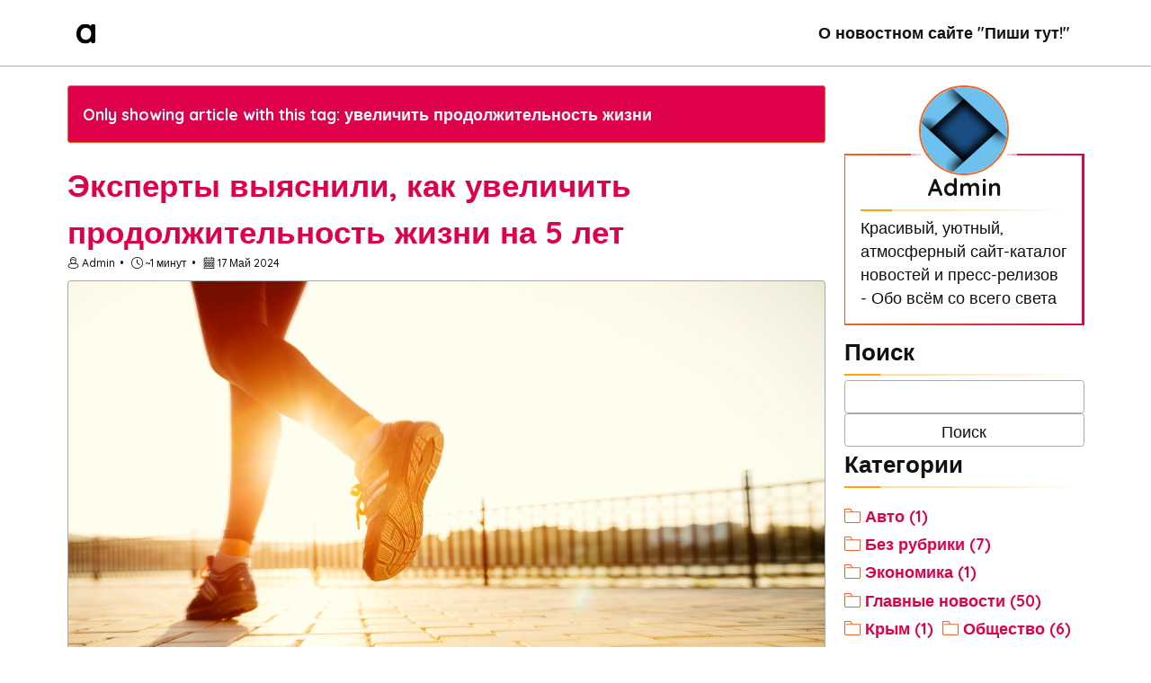

--- FILE ---
content_type: text/html; charset=UTF-8
request_url: https://pishi-tut.ru/tag/uvelichitj-prodolzhiteljnostj-zhizni
body_size: 312235
content:
<!DOCTYPE html>
<html lang="ru">
<head>
    <meta charset="utf-8">
<meta name="viewport" content="width=device-width, initial-scale=1">
<meta name="generator" content="Bludit">

<title>увеличить продолжительность жизни | Пиши тут!</title>
<meta name="description" content="Красивый, уютный, атмосферный сайт-каталог новостей и пресс-релизов - Обо всём со всего света">

<!-- Favicon -->
<link rel="apple-touch-icon" sizes="180x180" href="https://pishi-tut.ru/bl-themes/solen/img/favicons/apple-touch-icon.png">
<link rel="icon" type="image/png" sizes="32x32" href="https://pishi-tut.ru/bl-themes/solen/img/favicons/favicon-32x32.png">
<link rel="icon" type="image/png" sizes="16x16" href="https://pishi-tut.ru/bl-themes/solen/img/favicons/favicon-16x16.png">
<link rel="manifest" href="https://pishi-tut.ru/bl-themes/solen/img/favicons/site.webmanifest">
<link rel="mask-icon" href="https://pishi-tut.ru/bl-themes/solen/img/favicons/safari-pinned-tab.svg" color="#5bbad5">
<link rel="icon" href="https://pishi-tut.ru/bl-themes/solen/img/favicons/favicon.ico" type="image/x-icon">
<meta name="msapplication-TileColor" content="#da532c">
<meta name="msapplication-config" content="https://pishi-tut.ru/bl-themes/solen/img/favicons/browserconfig.xml">
<meta name="theme-color" content="#ffffff">

<!-- Inline CSS Embed. For FCP! LCP! PC...wait -->
<style type="text/css">html{font-family:sans-serif;-ms-text-size-adjust:100%;-webkit-text-size-adjust:100%}body{margin:0}article,aside,nav,section{display:block}a{background:transparent}h1{font-size:2em;margin:.67em 0}img{border:0}input{color:inherit;font:inherit;margin:0}input::-moz-focus-inner{border:0;padding:0}input{line-height:normal}input[type=checkbox]{box-sizing:border-box;padding:0}*{box-sizing:inherit}html,body{font-family:Arial,Helvetica,sans-serif;box-sizing:border-box;height:100%}body{color:#111;font-size:1.1em;line-height:1.5;background:#fff}h1,h2{margin:0;padding:.6em 0}li{margin:0 0 .3em}a{color:#0074d9;text-decoration:none;box-shadow:none}.button{display:inline-block;text-align:center;letter-spacing:inherit;margin:0;padding:.3em .9em;vertical-align:middle;background:#0074d9;color:#fff;border:0;border-radius:.2em;width:auto;-webkit-touch-callout:none}.pseudo.button{background-color:transparent;color:inherit}.button{margin:.3em 0;border-radius:.2em;height:auto;vertical-align:baseline;box-shadow:0 0 rgba(17,17,17,0) inset}[type]+.toggle{padding:.3em .9em;margin-right:0}[type]+.toggle:after,[type]+.toggle:before{display:none}input{line-height:1.5;margin:0;height:2.1em;padding:.3em .6em;border:1px solid #aaa;background-color:#fff;border-radius:.2em;width:100%}[type=checkbox]{opacity:0;width:0;position:absolute;display:inline-block}.flex{display:-ms-flexbox;display:flex;margin-left:-0.6em;width:calc(100% + 0.6em);flex-wrap:wrap}.flex>*{box-sizing:border-box;flex:1 1 auto;padding-left:.6em;padding-bottom:.6em}.flex[class*=one]>*,.flex[class*=two]>*{flex-grow:0}.one>*{width:100%}@media all and (min-width:1000px){.two-1000>*{width:50%}}.full{width:100%}@media all and (min-width:1000px){.fourth-1000{width:25%;display:block}.three-fourth-1000{width:75%;display:block}}nav{position:fixed;top:0;left:0;right:0;height:3em;padding:0 .6em;background:#fff;box-shadow:0 0 .2em rgba(170,170,170,.2);z-index:10000;transform-style:preserve-3d}nav .brand,nav .menu,nav .burger{float:right;position:relative;top:50%;-webkit-transform:translateY(-50%);transform:translateY(-50%)}nav .brand{font-weight:700;float:left;padding:0 .6em;max-width:50%;white-space:nowrap;color:inherit}nav .brand *{vertical-align:middle}nav .menu>*{margin-right:.6em}nav .burger{display:none}@media all and (max-width:60em){nav .burger{display:inline-block;bottom:-1000em;margin:0}nav .burger~.menu{position:fixed;min-height:100%;top:0;right:0;bottom:-1000em;margin:0;background:#fff;transform:none}nav .burger~.menu{z-index:11}nav .show~.menu{width:70%;max-width:300px;transform-origin:center right;transform:scaleX(0)}nav .show~.menu>*{transform:translateX(100%)}nav .burger~.menu>*{display:block;margin:.3em;text-align:left;max-width:calc(100% - 0.6em)}nav .burger~.menu>a{padding:.3em .9em}}.card{position:relative;box-shadow:none;border-radius:.2em;border:1px solid #aaa;overflow:hidden;text-align:left;background:#fff;margin-bottom:.6em;padding:0}.card>*{max-width:100%;display:block}.card>*:last-child{margin-bottom:0}.plugin a,ul li a,.judul_artikel a{color:#DE004A;font-weight:700}.white_bg{background-color:#ffffff}.flex{width:100%}nav .brand *{vertical-align:baseline}body{font-family:'Quicksand',sans-serif;display:flex;flex-direction:column;min-height:100vh;margin:0;font-weight:500}.main_menu{font-weight:700;border-bottom:#ffa500 1px solid;padding:0 0 10px 0;min-height:50px;box-sizing:content-box}.fixed_top{position:fixed;top:0;right:0;left:0;z-index:1030}nav{position:relative}.header{box-shadow:none;padding:10px 0 0 0}.limit_width{margin:0 auto;max-width:1152px}.burger{padding-left:2em}.brand{font-size:2em;width:.6em}.bottom_foot{flex:1}.mini_hero{background-color:#ee5522;background-attachment:fixed;background-size:cover;text-align:center;color:#ffffff;margin:73px 0 1rem 0;box-shadow:inset 0px 11px 15px -14px rgb(128,128,128),inset 0px -11px 15px -14px rgb(128,128,128)}.section_title{padding-bottom:0px}.hero_welcome{font-size:1.4em;font-weight:500;margin:-5px 0 1rem 0}.section_wrapper{padding:0 0.6rem 1rem 0}.judul_artikel{padding-bottom:0px;font-size:2em}.article_spacer{border:0;height:1px;background-image:linear-gradient(to right,rgba(255,165,0) 15%,rgba(255,165,0,0.35) 15% 30%,rgba(0,0,0,0))}.inside_spacer{border:0;height:5px;background:#DE004A;display:block;width:7.5%}.meta_top,.meta_bottom{font-size:.7em;margin-bottom:5px}.meta_top{margin-bottom:10px}.meta_top img{position:relative;top:2px}.meta_author::after,.meta_read::after{content:'\2022';margin:0 5px 0 5px}.meta_tag{padding-left:0px;list-style-type:none}.meta_tag:before{margin:0 5px 0 0;position:relative;top:2px}.meta_tag li{display:inline;border:1px solid #DE004A;background-color:#DE004A;border-radius:3px;padding:5px 0 5px 0}.meta_tag .pseudo{color:#ffffff}.featured_image{height:200px;background-color:#ff7700;background-image:url("data:image/svg+xml,%3Csvg xmlns='http://www.w3.org/2000/svg' preserveAspectRatio='xMidYMin slice' viewBox='0 0 1600 900'%3E%3Cpolygon fill='%23cc0000' points='957 450 539 900 1396 900'/%3E%3Cpolygon fill='%23aa0000' points='957 450 872.9 900 1396 900'/%3E%3Cpolygon fill='%23d6002b' points='-60 900 398 662 816 900'/%3E%3Cpolygon fill='%23b10022' points='337 900 398 662 816 900'/%3E%3Cpolygon fill='%23d9004b' points='1203 546 1552 900 876 900'/%3E%3Cpolygon fill='%23b2003d' points='1203 546 1552 900 1162 900'/%3E%3Cpolygon fill='%23d3006c' points='641 695 886 900 367 900'/%3E%3Cpolygon fill='%23ac0057' points='587 900 641 695 886 900'/%3E%3Cpolygon fill='%23c4008c' points='1710 900 1401 632 1096 900'/%3E%3Cpolygon fill='%239e0071' points='1710 900 1401 632 1365 900'/%3E%3Cpolygon fill='%23aa00aa' points='1210 900 971 687 725 900'/%3E%3Cpolygon fill='%23880088' points='943 900 1210 900 971 687'/%3E%3C/svg%3E");background-size:cover;background-repeat:no-repeat;background-position:bottom}.featured_image img,a{object-fit:cover;height:100%;width:100%}.pratinjau_artikel p{max-height:calc(4rem * 1.33);overflow:hidden;position:relative}.pratinjau_artikel p:after{content:"";background:linear-gradient(to right,transparent,#ffffff 80%);display:block;height:calc(1rem * 1.9 + 1px);position:absolute;inset-block-end:0;width:100%}.pagination{text-align:center}.pagination img{position:relative;top:2px}article img{max-width:100%;height:auto}@media only screen and (min-width:60em){.sidebar_home{margin:25px 0 0 0}}.plugin ul{padding-left:0px;list-style-type:none}.author_thumb{text-align:center;margin:0 0 -30px 0}.author_thumb img{border-radius:50%;border:2px solid #F06525;width:100px;height:100px;box-shadow:0 0 0 5px hsl(0,0%,100%),0 0 0 10px hsla(0,0%,100%,0.34),0 0 0 15px hsla(0,0%,100%,0.64)}.plugin-about{background:linear-gradient(#ffffff,#ffffff),linear-gradient(to right,#F06525,#DE004A);background-origin:padding-box,border-box;background-repeat:no-repeat;border:2px solid transparent;padding:1rem;margin:0 0 10px 0}.plugin-about>.plugin-label{text-align:center}.plugin-label{background:linear-gradient(#ffffff,#ffffff),linear-gradient(to right,rgba(255,165,0) 15%,rgba(255,165,0,0.35) 15% 30%,rgba(0,0,0,0));background-origin:padding-box,border-box;background-repeat:no-repeat;border-style:solid;border-width:0 0 2px 0;border-color:transparent;padding:0 0 5px 0;margin:0 0 5px 0}.plugin-categories li{display:inline-block}.plugin-categories li:before{content:url("data:image/svg+xml,%3Csvg preserveAspectRatio='xMinYMin meet' width='18' height='18' viewBox='0 0 1920 1920' xmlns='http://www.w3.org/2000/svg'%3E%3Cpath fill='%23F06525' d='M1807.059 1637.706c0 31.172-25.412 56.47-56.47 56.47H169.411c-31.06 0-56.47-25.298-56.47-56.47V225.94h590.907L854.4 451.824H225.882v112.94H1807.06v1072.942ZM990.269 451.824 764.385 113H0v1524.706c0 93.402 76.01 169.412 169.412 169.412h1581.176c93.403 0 169.412-76.01 169.412-169.412V451.824H990.268Z' fill-rule='evenodd'/%3E%3C/svg%3E");margin:0 5px 0 0;position:relative;top:2px}.plugin-categories li:after{content:"";margin:0 0px 0 10px}</style>

<!-- Header Default Libraries Embed -->
<link rel="preload" href="https://pishi-tut.ru/bl-themes/solen/css/picnic.css" as="style" onload="this.onload=null;this.rel='stylesheet'"><noscript><link rel="stylesheet" href="https://pishi-tut.ru/bl-themes/solen/css/picnic.css"></noscript>
<link rel="preload" href="https://pishi-tut.ru/bl-themes/solen/css/style.css" as="style" onload="this.onload=null;this.rel='stylesheet'"><noscript><link rel="stylesheet" href="https://pishi-tut.ru/bl-themes/solen/css/style.css"></noscript>
<link rel="preconnect" href="https://fonts.googleapis.com">
<link rel="preconnect" href="https://fonts.gstatic.com" crossorigin>
<link rel="preload" href="https://fonts.googleapis.com/css2?family=Quicksand:wght@300;400;500;600;700&display=swap" as="style" onload="this.onload=null;this.rel='stylesheet'"><noscript><link href="https://fonts.googleapis.com/css2?family=Quicksand:wght@300;400;500;600;700&display=swap" rel="stylesheet"></noscript>

<!-- Load Bludit Plugins: Site head -->

<!-- Robots plugin -->
<link rel="alternate" type="application/rss+xml" href="https://pishi-tut.ru/turbo.xml" title="Yandex Turbo Feed">
</head>

<!-- Start Body! -->
<body>
    
    <!-- Navigation -->
        <div class="main_menu white_bg fixed_top">
        <nav class="header limit_width" role="navigation" aria-label="Main Navigation">
            <a href="https://pishi-tut.ru" class="brand"><img src="https://pishi-tut.ru/bl-themes/solen/img/logo.svg" alt="Logo (Back to homepage)" width="21" height="22"></a>
      
            <!-- responsive-->
            <input id="bmenub" type="checkbox" class="show" tabIndex="-1" aria-label="dummy button">
            <label for="bmenub" class="burger toggle pseudo button">Menu &#9776;</label>
      
            <div class="menu">
                            <a href="https://pishi-tut.ru/o-nas" class="pseudo button">О новостном сайте &quot;Пиши тут!&quot;</a>
                        </div>
        </nav>
    </div>
        <div class="page_spacer"></div>
    
    <!-- Main Content -->
    <div class="flex one two-1000 limit_width bottom_foot">
        <div class="full three-fourth-1000">
            <div class="section_wrapper single_page">
                
<div class="informasi_filter">
    <p>Only showing article with this tag:&nbsp;увеличить продолжительность жизни</p>
</div>

                                <article>
                    <h2 class="judul_artikel"><a href="https://pishi-tut.ru/eksperty-vyyasnili-kak-uvelichit-prodolzhitelnost-zhizni-na-5-let">Эксперты выяснили, как увеличить продолжительность жизни на 5 лет</a></h2>
                    <div class="meta_top">
                        <span class="meta_author"><img src="https://pishi-tut.ru/bl-themes/solen/img/user.svg" alt="Author" title="Author" width="13" height="13">&nbsp;Admin</span>
                        <span class="meta_read"><img src="https://pishi-tut.ru/bl-themes/solen/img/clock.svg" alt="Reading time" title="Reading time" width="13" height="13">&nbsp;~1 минут</span>
                        <time datetime="2024-05-17" class="meta_date"><img src="https://pishi-tut.ru/bl-themes/solen/img/calendar.svg" alt="Date published" title="Date published" width="13" height="13">&nbsp;17 Май 2024</time>
                    </div>
                    <div class="featured_image card"><img src="https://pishi-tut.ru/bl-content/uploads/pages/f79ad200de41f7d7673c5c5cd8856383/runner-feet-running-road-closeup.jpg" alt="Эксперты выяснили, как увеличить продолжительность жизни на 5 лет"></div>
                    <div class="pratinjau_artikel">
                                                    <p>Исследование, опубликованное в журнале BMJ Evidence-Based Medicine, показало, что придерживание здорового образа жизни может увеличить продолжительность жизни на до пяти лет, независимо от генетических особенностей.
</p>
                                            </div>
                                        <div class="meta_bottom">
                        <ul class="meta_tag">
                            								<li><a class="pseudo button" href="https://pishi-tut.ru/tag/poslednie-novosti-obshestva">Последние новости общества</a></li>
                            								<li><a class="pseudo button" href="https://pishi-tut.ru/tag/uvelichitj-prodolzhiteljnostj-zhizni">увеличить продолжительность жизни</a></li>
                            								<li><a class="pseudo button" href="https://pishi-tut.ru/tag/eksperty">Эксперты</a></li>
                                                    </ul>
                    </div>
                                    </article>
                <div class="article_spacer"><span class="inside_spacer"></span></div>
                            </div>
            <div class="section_wrapper">
                            </div>            
        </div>
        <div class="full fourth-1000">
            <div class="section_wrapper sidebar_page">
                <aside class="author_thumb">
                    <img src="https://pishi-tut.ru/bl-themes/solen/img/noimg.svg" alt="Profile Picture">
                </aside>
                <aside class="plugin plugin-about">
                    <h2 class="plugin-label">Admin</h2>
                    <div class="plugin-content">
                        Красивый, уютный, атмосферный сайт-каталог новостей и пресс-релизов - Обо всём со всего света  
                    </div>
                </aside>
                <aside>
    <div class="plugin plugin-search"><h2 class="plugin-label">Поиск</h2><div class="plugin-content"><input type="text" id="jspluginSearchText" /> <input type="button" value="Поиск" onClick="pluginSearch()" /></div></div><script>
	function pluginSearch() {
		var text = document.getElementById("jspluginSearchText").value;
		window.open('https://pishi-tut.ru/'+'search/'+text, '_self');
		return false;
	}

	document.getElementById("jspluginSearchText").onkeypress = function(e) {
		if (!e) e = window.event;
		var keyCode = e.keyCode || e.which;
		if (keyCode == '13'){
			pluginSearch();
			return false;
		}
	}
</script><div class="plugin plugin-categories"><h2 class="plugin-label">Категории</h2><div class="plugin-content"><ul><li><a href="https://pishi-tut.ru/category/avto">Авто (1)</a></li><li><a href="https://pishi-tut.ru/category/bez-rubriki">Без рубрики (7)</a></li><li><a href="https://pishi-tut.ru/category/ekonomika">Экономика (1)</a></li><li><a href="https://pishi-tut.ru/category/glavnye-novosti">Главные новости (50)</a></li><li><a href="https://pishi-tut.ru/category/krym">Крым (1)</a></li><li><a href="https://pishi-tut.ru/category/obshestvo">Общество (6)</a></li><li><a href="https://pishi-tut.ru/category/raznoe">Разное (22)</a></li><li><a href="https://pishi-tut.ru/category/stroiteljstvo">Строительство (7)</a></li><li><a href="https://pishi-tut.ru/category/temy-nedeli">Темы недели (3)</a></li><li><a href="https://pishi-tut.ru/category/vse-novosti">Все новости (4329)</a></li></ul></div></div><div class="plugin plugin-hit-counter"><h2 class="plugin-label">Статистика</h2><div class="plugin-content"><div class="counter">Посетителей сегодня: 675</div></div></div><div class="plugin plugin-tags"><h2 class="plugin-label">Теги</h2><div class="plugin-content"><ul><li><a href="https://pishi-tut.ru/tag/1-maya">1 мая</a></li><li><a href="https://pishi-tut.ru/tag/1-sentyabrya">1 сентября</a></li><li><a href="https://pishi-tut.ru/tag/11-noyabrya-prazdnik">11 ноября праздник</a></li><li><a href="https://pishi-tut.ru/tag/13-yanvarya">13 января</a></li><li><a href="https://pishi-tut.ru/tag/14-fevralya">14 февраля</a></li><li><a href="https://pishi-tut.ru/tag/20-let-zhil-s-igloj-v-sosude-golovnogo-mozga">20 лет жил с иглой в сосуде головного мозга</a></li><li><a href="https://pishi-tut.ru/tag/23-fevralya">23 Февраля</a></li><li><a href="https://pishi-tut.ru/tag/24-goda-lisheniya-svobody">24 года лишения свободы</a></li><li><a href="https://pishi-tut.ru/tag/3g">3G</a></li><li><a href="https://pishi-tut.ru/tag/5-vidov-nalogovyh-vychetov">5 видов налоговых вычетов</a></li><li><a href="https://pishi-tut.ru/tag/8-iyulya">8 июля</a></li><li><a href="https://pishi-tut.ru/tag/8-marta">8 марта</a></li><li><a href="https://pishi-tut.ru/tag/9-maya">9 мая</a></li><li><a href="https://pishi-tut.ru/tag/abhaziya">Абхазия</a></li><li><a href="https://pishi-tut.ru/tag/abort">аборт</a></li><li><a href="https://pishi-tut.ru/tag/abort-v-chastnoj-klinike">аборт в частной клинике</a></li><li><a href="https://pishi-tut.ru/tag/aborty">аборты</a></li><li><a href="https://pishi-tut.ru/tag/abu-dabi">Абу-Даби</a></li><li><a href="https://pishi-tut.ru/tag/adam-kadyrov">Адам Кадыров</a></li><li><a href="https://pishi-tut.ru/tag/advokat">Адвокат</a></li><li><a href="https://pishi-tut.ru/tag/advokat-konstantin-tretjyakov">Адвокат Константин Третьяков</a></li><li><a href="https://pishi-tut.ru/tag/adygeya">Адыгея</a></li><li><a href="https://pishi-tut.ru/tag/aeroflot">Аэрофлот</a></li><li><a href="https://pishi-tut.ru/tag/aeroport">аэропорт</a></li><li><a href="https://pishi-tut.ru/tag/aes">АЭС</a></li><li><a href="https://pishi-tut.ru/tag/aferisty">аферисты</a></li><li><a href="https://pishi-tut.ru/tag/affirmacii">Аффирмации</a></li><li><a href="https://pishi-tut.ru/tag/afganistan">Афганистан</a></li><li><a href="https://pishi-tut.ru/tag/afrika">Африка</a></li><li><a href="https://pishi-tut.ru/tag/agata-kristi">Агата Кристи</a></li><li><a href="https://pishi-tut.ru/tag/agata-muceniece">Агата Муцениеце</a></li><li><a href="https://pishi-tut.ru/tag/agressivnoe-povedenie">агрессивное поведение</a></li><li><a href="https://pishi-tut.ru/tag/agressiya">агрессия</a></li><li><a href="https://pishi-tut.ru/tag/agro-kadry">агро-кадры</a></li><li><a href="https://pishi-tut.ru/tag/agroturizm">агротуризм</a></li><li><a href="https://pishi-tut.ru/tag/aguzarova">Агузарова</a></li><li><a href="https://pishi-tut.ru/tag/ahmat">Ахмат</a></li><li><a href="https://pishi-tut.ru/tag/aito-m9">Aito M9</a></li><li><a href="https://pishi-tut.ru/tag/ajsylu-chizhevskaya">Айсылу Чижевская</a></li><li><a href="https://pishi-tut.ru/tag/ajtishniki">айтишники</a></li><li><a href="https://pishi-tut.ru/tag/ak-bars">"Ак Барс"</a></li><li><a href="https://pishi-tut.ru/tag/akalkogolj">акалкоголь</a></li><li><a href="https://pishi-tut.ru/tag/akne">акне</a></li><li><a href="https://pishi-tut.ru/tag/akter">актер</a></li><li><a href="https://pishi-tut.ru/tag/akter-skonchalsya">актер скончался</a></li><li><a href="https://pishi-tut.ru/tag/aktrisa">актриса</a></li><li><a href="https://pishi-tut.ru/tag/aktrisa-elena-korikova">Актриса Елена Корикова</a></li><li><a href="https://pishi-tut.ru/tag/akusher-ginekolog">Акушер-гинеколог</a></li><li><a href="https://pishi-tut.ru/tag/akvarium-muzej">аквариум-музей</a></li><li><a href="https://pishi-tut.ru/tag/aleksandr-bastrykin">Александр Бастрыкин</a></li><li><a href="https://pishi-tut.ru/tag/aleksandr-benish">Александр Бениш</a></li><li><a href="https://pishi-tut.ru/tag/aleksandr-ishevskij">Александр Ишевский</a></li><li><a href="https://pishi-tut.ru/tag/aleksandr-kolesov">Александр Колесов</a></li><li><a href="https://pishi-tut.ru/tag/aleksandr-krug">Александр Круг</a></li><li><a href="https://pishi-tut.ru/tag/aleksandr-lukashenko">Александр Лукашенко</a></li><li><a href="https://pishi-tut.ru/tag/aleksandr-mamut">Александр Мамут</a></li><li><a href="https://pishi-tut.ru/tag/aleksandr-maslyakov">Александр Масляков</a></li><li><a href="https://pishi-tut.ru/tag/aleksandr-myasnikov">Александр Мясников</a></li><li><a href="https://pishi-tut.ru/tag/aleksandr-nevskij">Александр Невский</a></li><li><a href="https://pishi-tut.ru/tag/aleksandr-ovechkin">Александр Овечкин</a></li><li><a href="https://pishi-tut.ru/tag/aleksandr-pankratov-chernyj">Александр Панкратов-Черный</a></li><li><a href="https://pishi-tut.ru/tag/aleksandr-pankratov-chyornyj">Александр Панкратов-Чёрный</a></li><li><a href="https://pishi-tut.ru/tag/aleksandr-petrov">Александр Петров</a></li><li><a href="https://pishi-tut.ru/tag/aleksandr-pushkin">Александр Пушкин</a></li><li><a href="https://pishi-tut.ru/tag/aleksandr-shirvindt">Александр Ширвиндт</a></li><li><a href="https://pishi-tut.ru/tag/aleksandr-tochilin">Александр Точилин</a></li><li><a href="https://pishi-tut.ru/tag/aleksandra-trusova">Александра Трусова</a></li><li><a href="https://pishi-tut.ru/tag/aleksej-arestovich">Алексей Арестович</a></li><li><a href="https://pishi-tut.ru/tag/aleksej-chernikov">Алексей Черников</a></li><li><a href="https://pishi-tut.ru/tag/aleksej-dolmatov">Алексей Долматов</a></li><li><a href="https://pishi-tut.ru/tag/aleksej-maklakov">Алексей Маклаков</a></li><li><a href="https://pishi-tut.ru/tag/aleksej-navaljnyj">Алексей Навальный</a></li><li><a href="https://pishi-tut.ru/tag/aleksej-pahomov">Алексей Пахомов</a></li><li><a href="https://pishi-tut.ru/tag/alimenty">алименты</a></li><li><a href="https://pishi-tut.ru/tag/alisa-kazjmina">Алиса Казьмина</a></li><li><a href="https://pishi-tut.ru/tag/aljcgejmer">Альцгеймер</a></li><li><a href="https://pishi-tut.ru/tag/aljcgejmera">Альцгеймера</a></li><li><a href="https://pishi-tut.ru/tag/aljpinistku-iz-permi-nashli-v-gimalayah">альпинистку из Перми нашли в Гималаях</a></li><li><a href="https://pishi-tut.ru/tag/alkogolizm">алкоголизм</a></li><li><a href="https://pishi-tut.ru/tag/alkogolj">алкоголь</a></li><li><a href="https://pishi-tut.ru/tag/alkogoljnoe-morozhennoe">алкогольное мороженное</a></li><li><a href="https://pishi-tut.ru/tag/alkogoljnye-kaljkulyatory">алкогольные калькуляторы</a></li><li><a href="https://pishi-tut.ru/tag/alkogoljnye-nastojki">алкогольные настойки</a></li><li><a href="https://pishi-tut.ru/tag/alkomarket">алкомаркет</a></li><li><a href="https://pishi-tut.ru/tag/alla-pugacheva">Алла Пугачева</a></li><li><a href="https://pishi-tut.ru/tag/allergiya">аллергия</a></li><li><a href="https://pishi-tut.ru/tag/alligator-poglotil-zhenshinu">аллигатор поглотил женщину</a></li><li><a href="https://pishi-tut.ru/tag/alsu">Алсу</a></li><li><a href="https://pishi-tut.ru/tag/altaj">Алтай</a></li><li><a href="https://pishi-tut.ru/tag/alye-parusa">«Алые паруса»</a></li><li><a href="https://pishi-tut.ru/tag/amerikanskie-uchenye">американские ученые</a></li><li><a href="https://pishi-tut.ru/tag/amerikanskij-pisatelj">Американский писатель</a></li><li><a href="https://pishi-tut.ru/tag/ammiak">аммиак</a></li><li><a href="https://pishi-tut.ru/tag/amsterdam">Амстердам</a></li><li><a href="https://pishi-tut.ru/tag/an-2">Ан-2</a></li><li><a href="https://pishi-tut.ru/tag/analiz-krovi">анализ крови</a></li><li><a href="https://pishi-tut.ru/tag/analiz-mochi">анализ мочи</a></li><li><a href="https://pishi-tut.ru/tag/analizy">анализы</a></li><li><a href="https://pishi-tut.ru/tag/anapa">Анапа</a></li><li><a href="https://pishi-tut.ru/tag/anastasiya-ivleeva">Анастасия Ивлеева</a></li><li><a href="https://pishi-tut.ru/tag/anastasiya-kurnikova">Анастасия Курникова</a></li><li><a href="https://pishi-tut.ru/tag/anastasiya-reshetova">Анастасия Решетова</a></li><li><a href="https://pishi-tut.ru/tag/anastasiya-volochkova">Анастасия Волочкова</a></li><li><a href="https://pishi-tut.ru/tag/anastasiya-zavorotnyuk">Анастасия Заворотнюк</a></li><li><a href="https://pishi-tut.ru/tag/anatolij-chubajs">Анатолий Чубайс</a></li><li><a href="https://pishi-tut.ru/tag/andrej-arshavin">Андрей Аршавин</a></li><li><a href="https://pishi-tut.ru/tag/andrej-gubin">Андрей Губин</a></li><li><a href="https://pishi-tut.ru/tag/andrej-pozdnyakov">Андрей Поздняков</a></li><li><a href="https://pishi-tut.ru/tag/andrej-razin">Андрей Разин</a></li><li><a href="https://pishi-tut.ru/tag/android">аndroid-</a></li><li><a href="https://pishi-tut.ru/tag/andzhelina-dzholi">Анджелина Джоли</a></li><li><a href="https://pishi-tut.ru/tag/anemiya">анемия</a></li><li><a href="https://pishi-tut.ru/tag/anfisa-rezcova">Анфиса Резцова</a></li><li><a href="https://pishi-tut.ru/tag/angarskij-manjyak">Ангарский маньяк</a></li><li><a href="https://pishi-tut.ru/tag/anita-coj">Анита Цой</a></li><li><a href="https://pishi-tut.ru/tag/anna-asti">Анна Asti</a></li><li><a href="https://pishi-tut.ru/tag/anna-comartova">Анна Цомартова</a></li><li><a href="https://pishi-tut.ru/tag/anna-dmitrieva">Анна Дмитриева</a></li><li><a href="https://pishi-tut.ru/tag/anna-netrebko">Анна Нетребко</a></li><li><a href="https://pishi-tut.ru/tag/anna-peresiljd">Анна Пересильд</a></li><li><a href="https://pishi-tut.ru/tag/anna-sedakova">Анна Седакова</a></li><li><a href="https://pishi-tut.ru/tag/anna-zavorotnyuk">Анна Заворотнюк</a></li><li><a href="https://pishi-tut.ru/tag/anomaljnaya-zhara">аномальная жара</a></li><li><a href="https://pishi-tut.ru/tag/antaliya">Анталия</a></li><li><a href="https://pishi-tut.ru/tag/antaljya">Анталья</a></li><li><a href="https://pishi-tut.ru/tag/antarktida">Антарктида</a></li><li><a href="https://pishi-tut.ru/tag/antibiotik">антибиотик</a></li><li><a href="https://pishi-tut.ru/tag/antibiotiki">антибиотики</a></li><li><a href="https://pishi-tut.ru/tag/antibiotiki-v-kolbase">антибиотики в колбасе</a></li><li><a href="https://pishi-tut.ru/tag/antislovo-goda-v-germanii">антислово года в Германии</a></li><li><a href="https://pishi-tut.ru/tag/anton-fedotov">Антон Федотов</a></li><li><a href="https://pishi-tut.ru/tag/anton-nemkin">Антон Немкин</a></li><li><a href="https://pishi-tut.ru/tag/anton-polyakov">Антон Поляков</a></li><li><a href="https://pishi-tut.ru/tag/anzhela-perl">Анжела Перл</a></li><li><a href="https://pishi-tut.ru/tag/apeljsinovyj-sok">Апельсиновый сок</a></li><li><a href="https://pishi-tut.ru/tag/apokalipsis">апокалипсис</a></li><li><a href="https://pishi-tut.ru/tag/app-store">App Store</a></li><li><a href="https://pishi-tut.ru/tag/appetit">аппетит</a></li><li><a href="https://pishi-tut.ru/tag/apple">Apple</a></li><li><a href="https://pishi-tut.ru/tag/aptechka">аптечка</a></li><li><a href="https://pishi-tut.ru/tag/apteka">аптека</a></li><li><a href="https://pishi-tut.ru/tag/arbitrazhnyj-sud">Арбитражный суд</a></li><li><a href="https://pishi-tut.ru/tag/arbuz">арбуз</a></li><li><a href="https://pishi-tut.ru/tag/arenda-avtomobilej-v-rossii">аренда автомобилей в России</a></li><li><a href="https://pishi-tut.ru/tag/arenda-zhiljya">аренда жилья</a></li><li><a href="https://pishi-tut.ru/tag/arest">арест</a></li><li><a href="https://pishi-tut.ru/tag/arest-blinovskoj">арест Блиновской</a></li><li><a href="https://pishi-tut.ru/tag/arest-durova">арест Дурова</a></li><li><a href="https://pishi-tut.ru/tag/arestovali">арестовали</a></li><li><a href="https://pishi-tut.ru/tag/arestovali-bandu">арестовали банду</a></li><li><a href="https://pishi-tut.ru/tag/arestovali-shestj-chelovek">арестовали шесть человек</a></li><li><a href="https://pishi-tut.ru/tag/arheologi">археологи</a></li><li><a href="https://pishi-tut.ru/tag/arheologicheskie-nahodki">археологические находки</a></li><li><a href="https://pishi-tut.ru/tag/arheologiya">археология</a></li><li><a href="https://pishi-tut.ru/tag/aritmiya">аритмия</a></li><li><a href="https://pishi-tut.ru/tag/arktika">Арктика</a></li><li><a href="https://pishi-tut.ru/tag/armeniya">Армения</a></li><li><a href="https://pishi-tut.ru/tag/armiya">армия</a></li><li><a href="https://pishi-tut.ru/tag/armiya-rossii">армия России</a></li><li><a href="https://pishi-tut.ru/tag/artem-dzyuba">Артем Дзюба</a></li><li><a href="https://pishi-tut.ru/tag/artem-lukoyanov">Артем Лукоянов</a></li><li><a href="https://pishi-tut.ru/tag/artem-metelev">Артем Метелев</a></li><li><a href="https://pishi-tut.ru/tag/artist">АРТИСТ</a></li><li><a href="https://pishi-tut.ru/tag/artrit">артрит</a></li><li><a href="https://pishi-tut.ru/tag/artroz">артроз</a></li><li><a href="https://pishi-tut.ru/tag/artur-beterbiev">Артур Бетербиев</a></li><li><a href="https://pishi-tut.ru/tag/ashan">Ашан</a></li><li><a href="https://pishi-tut.ru/tag/asteroid">астероид</a></li><li><a href="https://pishi-tut.ru/tag/astma">астма</a></li><li><a href="https://pishi-tut.ru/tag/astrahanj">Астрахань</a></li><li><a href="https://pishi-tut.ru/tag/astrolog">астролог</a></li><li><a href="https://pishi-tut.ru/tag/astrologiya">Астрология</a></li><li><a href="https://pishi-tut.ru/tag/astronomiya">астрономия</a></li><li><a href="https://pishi-tut.ru/tag/astronomy">Астрономы</a></li><li><a href="https://pishi-tut.ru/tag/ataka-bpla">атака БПЛА</a></li><li><a href="https://pishi-tut.ru/tag/ateroskleroz">атеросклероз</a></li><li><a href="https://pishi-tut.ru/tag/atlantida">Атлантида</a></li><li><a href="https://pishi-tut.ru/tag/aukcion">аукцион</a></li><li><a href="https://pishi-tut.ru/tag/avarijnoe-zhilje">аварийное жилье</a></li><li><a href="https://pishi-tut.ru/tag/aviabilety">авиабилеты</a></li><li><a href="https://pishi-tut.ru/tag/aviakompanii">авиакомпании</a></li><li><a href="https://pishi-tut.ru/tag/aviakompanii-predostavyat-besplatnye-bilety">Авиакомпании предоставят бесплатные билеты</a></li><li><a href="https://pishi-tut.ru/tag/aviakompaniya-pobeda">авиакомпания "Победа"</a></li><li><a href="https://pishi-tut.ru/tag/aviapark">Авиапарк</a></li><li><a href="https://pishi-tut.ru/tag/aviaperelety">авиаперелеты</a></li><li><a href="https://pishi-tut.ru/tag/avitaminoz">Авитаминоз</a></li><li><a href="https://pishi-tut.ru/tag/avstralijskie-uchenye">Австралийские ученые</a></li><li><a href="https://pishi-tut.ru/tag/avto-v-rossii">авто в России</a></li><li><a href="https://pishi-tut.ru/tag/avtobus-s-passazhirami-upal-v-reku">автобус с пассажирами упал в реку</a></li><li><a href="https://pishi-tut.ru/tag/avtoekspert">Автоэксперт</a></li><li><a href="https://pishi-tut.ru/tag/avtoeksperty">Автоэксперты</a></li><li><a href="https://pishi-tut.ru/tag/avtomobili">автомобили</a></li><li><a href="https://pishi-tut.ru/tag/avtomobilj">автомобиль</a></li><li><a href="https://pishi-tut.ru/tag/avtopilot-tesla">автопилот Tesla</a></li><li><a href="https://pishi-tut.ru/tag/avtoprom">автопром</a></li><li><a href="https://pishi-tut.ru/tag/avtostat">Автостат</a></li><li><a href="https://pishi-tut.ru/tag/avtovaz">Автоваз</a></li><li><a href="https://pishi-tut.ru/tag/ayaz-shabutdinov">Аяз Шабутдинов</a></li><li><a href="https://pishi-tut.ru/tag/azitromicin">Азитромицин</a></li><li><a href="https://pishi-tut.ru/tag/b12">B12</a></li><li><a href="https://pishi-tut.ru/tag/babje-leto">бабье лето</a></li><li><a href="https://pishi-tut.ru/tag/bady">БАДы</a></li><li><a href="https://pishi-tut.ru/tag/bajkal">Байкал</a></li><li><a href="https://pishi-tut.ru/tag/bakaljchuk">Бакальчук</a></li><li><a href="https://pishi-tut.ru/tag/bakterii">бактерии</a></li><li><a href="https://pishi-tut.ru/tag/baku">Баку</a></li><li><a href="https://pishi-tut.ru/tag/balashih">Балаших</a></li><li><a href="https://pishi-tut.ru/tag/bali">Бали</a></li><li><a href="https://pishi-tut.ru/tag/balker">балкер</a></li><li><a href="https://pishi-tut.ru/tag/banany">бананы</a></li><li><a href="https://pishi-tut.ru/tag/banda-tresh-blogerov">банда треш-блогеров</a></li><li><a href="https://pishi-tut.ru/tag/bangladesh">Бангладеш</a></li><li><a href="https://pishi-tut.ru/tag/bank">банк</a></li><li><a href="https://pishi-tut.ru/tag/bank-rossii">банк России</a></li><li><a href="https://pishi-tut.ru/tag/banki">банки</a></li><li><a href="https://pishi-tut.ru/tag/banknoty">банкноты</a></li><li><a href="https://pishi-tut.ru/tag/bankrot">банкрот</a></li><li><a href="https://pishi-tut.ru/tag/bannery-s-dvumya-oshibkami">баннеры с двумя ошибками</a></li><li><a href="https://pishi-tut.ru/tag/barbi">Барби</a></li><li><a href="https://pishi-tut.ru/tag/basmannyj-sud">Басманный суд</a></li><li><a href="https://pishi-tut.ru/tag/bassejn">бассейн</a></li><li><a href="https://pishi-tut.ru/tag/basta">Баста</a></li><li><a href="https://pishi-tut.ru/tag/batagajskij-kraetr">Батагайский краетр</a></li><li><a href="https://pishi-tut.ru/tag/batareya-dlya-elektromobilej">батарея для электромобилей</a></li><li><a href="https://pishi-tut.ru/tag/bedros-kirkorov">Бедрос Киркоров</a></li><li><a href="https://pishi-tut.ru/tag/begemot">бегемот</a></li><li><a href="https://pishi-tut.ru/tag/belarusj">Беларусь</a></li><li><a href="https://pishi-tut.ru/tag/beloe-vino">белое вино</a></li><li><a href="https://pishi-tut.ru/tag/belorussiya">Белоруссия</a></li><li><a href="https://pishi-tut.ru/tag/belorusy">белорусы</a></li><li><a href="https://pishi-tut.ru/tag/benzin">бензин</a></li><li><a href="https://pishi-tut.ru/tag/beremennostj">беременность</a></li><li><a href="https://pishi-tut.ru/tag/berlin">Берлин</a></li><li><a href="https://pishi-tut.ru/tag/beshenstvo">бешенство</a></li><li><a href="https://pishi-tut.ru/tag/bespilotniki">беспилотники</a></li><li><a href="https://pishi-tut.ru/tag/besplodie">бесплодие</a></li><li><a href="https://pishi-tut.ru/tag/besporyadok-v-aeroportu">беспорядок в аэропорту</a></li><li><a href="https://pishi-tut.ru/tag/besprincipnye">Беспринципные</a></li><li><a href="https://pishi-tut.ru/tag/bessmertnyj-polk">Бессмертный полк</a></li><li><a href="https://pishi-tut.ru/tag/bessonnica">бессонница</a></li><li><a href="https://pishi-tut.ru/tag/bezdomnye-sobaki">бездомные собаки</a></li><li><a href="https://pishi-tut.ru/tag/bezhency">беженцы</a></li><li><a href="https://pishi-tut.ru/tag/beznalichnaya-oplata">безналичная оплата</a></li><li><a href="https://pishi-tut.ru/tag/beznalichnyj-sposob-oplaty">безналичный способ оплаты</a></li><li><a href="https://pishi-tut.ru/tag/bezopasnostj-dannyh">безопасность данных</a></li><li><a href="https://pishi-tut.ru/tag/bezrabotica">безработица</a></li><li><a href="https://pishi-tut.ru/tag/bi-2">Би-2</a></li><li><a href="https://pishi-tut.ru/tag/biatlon">биатлон</a></li><li><a href="https://pishi-tut.ru/tag/bilety-na-samolet">Билеты на самолет</a></li><li><a href="https://pishi-tut.ru/tag/biogelj">биогель</a></li><li><a href="https://pishi-tut.ru/tag/biometriya">биометрия</a></li><li><a href="https://pishi-tut.ru/tag/bipolyarnoe-rasstrojstvo">биполярное расстройство</a></li><li><a href="https://pishi-tut.ru/tag/bishkek">Бишкек</a></li><li><a href="https://pishi-tut.ru/tag/bitkoin">биткоин</a></li><li><a href="https://pishi-tut.ru/tag/bitva-ekstrasensov">Битва экстрасенсов</a></li><li><a href="https://pishi-tut.ru/tag/bivenj">бивень</a></li><li><a href="https://pishi-tut.ru/tag/biznes">бизнес</a></li><li><a href="https://pishi-tut.ru/tag/bjyanka">Бьянка</a></li><li><a href="https://pishi-tut.ru/tag/blagodatnyj-ogonj">Благодатный огонь</a></li><li><a href="https://pishi-tut.ru/tag/blagopriyatnye-dni">благоприятные дни</a></li><li><a href="https://pishi-tut.ru/tag/blagotvoriteljnostj">благотворительность</a></li><li><a href="https://pishi-tut.ru/tag/blagotvoriteljnyj-fond">благотворительный фонд</a></li><li><a href="https://pishi-tut.ru/tag/blinovskaya">Блиновская</a></li><li><a href="https://pishi-tut.ru/tag/blinovskij">Блиновский</a></li><li><a href="https://pishi-tut.ru/tag/bliny">блины</a></li><li><a href="https://pishi-tut.ru/tag/bliznecy">близнецы</a></li><li><a href="https://pishi-tut.ru/tag/bloger">блогер</a></li><li><a href="https://pishi-tut.ru/tag/bloger-syroed">блогер-сыроед</a></li><li><a href="https://pishi-tut.ru/tag/blogerstvo">блогерство</a></li><li><a href="https://pishi-tut.ru/tag/blogery">блогеры</a></li><li><a href="https://pishi-tut.ru/tag/blokirovka-schetov">блокировка счетов</a></li><li><a href="https://pishi-tut.ru/tag/blokirovka-whatsapp">блокировка WhatsApp</a></li><li><a href="https://pishi-tut.ru/tag/blyudami-iz-syryh-yaic">блюдами из сырых яиц</a></li><li><a href="https://pishi-tut.ru/tag/bobovye">бобовые</a></li><li><a href="https://pishi-tut.ru/tag/bogorodica">Богородица</a></li><li><a href="https://pishi-tut.ru/tag/boks">бокс</a></li><li><a href="https://pishi-tut.ru/tag/bolezni">болезни</a></li><li><a href="https://pishi-tut.ru/tag/bolezni-serdca">болезни сердца</a></li><li><a href="https://pishi-tut.ru/tag/boleznj">болезнь</a></li><li><a href="https://pishi-tut.ru/tag/boleznj-behtereva">болезнь Бехтерева</a></li><li><a href="https://pishi-tut.ru/tag/boleznj-parkinson">Болезнь Паркинсон</a></li><li><a href="https://pishi-tut.ru/tag/boleznj-parkinsona">болезнь Паркинсона</a></li><li><a href="https://pishi-tut.ru/tag/boleznj-serdca">болезнь сердца</a></li><li><a href="https://pishi-tut.ru/tag/boleznj-vampirov">болезнь вампиров</a></li><li><a href="https://pishi-tut.ru/tag/boleznj-x">болезнь X</a></li><li><a href="https://pishi-tut.ru/tag/bolgariya">Болгария</a></li><li><a href="https://pishi-tut.ru/tag/boli">боли</a></li><li><a href="https://pishi-tut.ru/tag/bolj">боль</a></li><li><a href="https://pishi-tut.ru/tag/bolj-v-spine">боль в спине</a></li><li><a href="https://pishi-tut.ru/tag/bolj-v-sustavah">боль в суставах</a></li><li><a href="https://pishi-tut.ru/tag/boljnica">БОЛЬНИЦА</a></li><li><a href="https://pishi-tut.ru/tag/boljnichnyj">больничный</a></li><li><a href="https://pishi-tut.ru/tag/borec">борец</a></li><li><a href="https://pishi-tut.ru/tag/boris-akunin">Борис Акунин*</a></li><li><a href="https://pishi-tut.ru/tag/boris-chernyshov">Борис Чернышов</a></li><li><a href="https://pishi-tut.ru/tag/boris-narodickij">Борис Народицкий</a></li><li><a href="https://pishi-tut.ru/tag/borisov">Борисов</a></li><li><a href="https://pishi-tut.ru/tag/borjba-s-virusami">борьба с вирусами</a></li><li><a href="https://pishi-tut.ru/tag/bortprovodnik">бортпроводник</a></li><li><a href="https://pishi-tut.ru/tag/botulizm">ботулизм</a></li><li><a href="https://pishi-tut.ru/tag/bpla">БПЛА</a></li><li><a href="https://pishi-tut.ru/tag/brak">брак</a></li><li><a href="https://pishi-tut.ru/tag/bredli-kuper">Брэдли Купер</a></li><li><a href="https://pishi-tut.ru/tag/bremenskie-muzykanty">Бременские музыканты</a></li><li><a href="https://pishi-tut.ru/tag/brendy">бренды</a></li><li><a href="https://pishi-tut.ru/tag/brigada">Бригада</a></li><li><a href="https://pishi-tut.ru/tag/bryansk">Брянск</a></li><li><a href="https://pishi-tut.ru/tag/bryus-uillis">Брюс Уиллис</a></li><li><a href="https://pishi-tut.ru/tag/budushee">будущее</a></li><li><a href="https://pishi-tut.ru/tag/buket-cvetov">букет цветов</a></li><li><a href="https://pishi-tut.ru/tag/bukiny">"Букины"</a></li><li><a href="https://pishi-tut.ru/tag/bulling">буллинг</a></li><li><a href="https://pishi-tut.ru/tag/buratino">Буратино</a></li><li><a href="https://pishi-tut.ru/tag/burdzh-halifa">Бурдж-Халифа</a></li><li><a href="https://pishi-tut.ru/tag/buryatiya">БУРЯТИЯ</a></li><li><a href="https://pishi-tut.ru/tag/butik">бутик</a></li><li><a href="https://pishi-tut.ru/tag/buuzy">буузы</a></li><li><a href="https://pishi-tut.ru/tag/buzova">Бузова</a></li><li><a href="https://pishi-tut.ru/tag/bystraya-hodjba">быстрая ходьба</a></li><li><a href="https://pishi-tut.ru/tag/byudzhet">бюджет</a></li><li><a href="https://pishi-tut.ru/tag/byudzhetnyj-otdyh">бюджетный отдых</a></li><li><a href="https://pishi-tut.ru/tag/carstvo-punt">царство Пунт</a></li><li><a href="https://pishi-tut.ru/tag/cb">ЦБ</a></li><li><a href="https://pishi-tut.ru/tag/cb-rf">ЦБ РФ</a></li><li><a href="https://pishi-tut.ru/tag/cellyulit">целлюлит</a></li><li><a href="https://pishi-tut.ru/tag/cena-gaza-v-evrope">Цена газа в Европе</a></li><li><a href="https://pishi-tut.ru/tag/centrobank">Центробанк</a></li><li><a href="https://pishi-tut.ru/tag/centrobank-rossii">Центробанк России</a></li><li><a href="https://pishi-tut.ru/tag/ceny">цены</a></li><li><a href="https://pishi-tut.ru/tag/ceny-na-alkogolj">цены на алкоголь</a></li><li><a href="https://pishi-tut.ru/tag/ceny-na-avtomobili">цены на автомобили</a></li><li><a href="https://pishi-tut.ru/tag/ceny-na-benzin">цены на бензин</a></li><li><a href="https://pishi-tut.ru/tag/ceny-na-benzin-v-rossii">цены на бензин в России</a></li><li><a href="https://pishi-tut.ru/tag/ceny-na-bilety-v-teatry">цены на билеты в театры</a></li><li><a href="https://pishi-tut.ru/tag/ceny-na-edu">цены на еду</a></li><li><a href="https://pishi-tut.ru/tag/ceny-na-gaz">цены на газ</a></li><li><a href="https://pishi-tut.ru/tag/ceny-na-ikru">цены на икру</a></li><li><a href="https://pishi-tut.ru/tag/ceny-na-kofe">цены на кофе</a></li><li><a href="https://pishi-tut.ru/tag/ceny-na-myaso">цены на мясо</a></li><li><a href="https://pishi-tut.ru/tag/ceny-na-nedvizhimostj">цены на недвижимость</a></li><li><a href="https://pishi-tut.ru/tag/ceny-na-neftj">Цены на нефть</a></li><li><a href="https://pishi-tut.ru/tag/ceny-na-novostrojki">цены на новостройки</a></li><li><a href="https://pishi-tut.ru/tag/ceny-na-otdyh">цены на отдых</a></li><li><a href="https://pishi-tut.ru/tag/ceny-na-otdyh-v-sochi">Цены на отдых в Сочи</a></li><li><a href="https://pishi-tut.ru/tag/ceny-na-prezd">цены на презд</a></li><li><a href="https://pishi-tut.ru/tag/ceny-na-produkty">цены на продукты</a></li><li><a href="https://pishi-tut.ru/tag/ceny-na-taksi">цены на такси</a></li><li><a href="https://pishi-tut.ru/tag/ceny-na-televizor">цены на телевизор</a></li><li><a href="https://pishi-tut.ru/tag/ceny-na-vino">цены на вино</a></li><li><a href="https://pishi-tut.ru/tag/ceny-na-yajca">цены на яйца</a></li><li><a href="https://pishi-tut.ru/tag/ceny-na-yajca-v-rf">цены на яйца в РФ</a></li><li><a href="https://pishi-tut.ru/tag/ceny-na-zhilje">цены на жилье</a></li><li><a href="https://pishi-tut.ru/tag/ceny-v-rossii">цены в России</a></li><li><a href="https://pishi-tut.ru/tag/ceremoniya-proshaniya">церемония прощания</a></li><li><a href="https://pishi-tut.ru/tag/cerkovj">церковь</a></li><li><a href="https://pishi-tut.ru/tag/cerkovnye-prazdniki">Церковные праздники</a></li><li><a href="https://pishi-tut.ru/tag/cerkovnyj-prazdnik">Церковный праздник</a></li><li><a href="https://pishi-tut.ru/tag/cezij">цезий</a></li><li><a href="https://pishi-tut.ru/tag/chaj">чай</a></li><li><a href="https://pishi-tut.ru/tag/chajldfri">чайлдфри</a></li><li><a href="https://pishi-tut.ru/tag/chajnye-paketiki">чайные пакетики</a></li><li><a href="https://pishi-tut.ru/tag/chajnyj-grib">Чайный гриб</a></li><li><a href="https://pishi-tut.ru/tag/chastnaya-klinika">Частная клиника</a></li><li><a href="https://pishi-tut.ru/tag/chatgpt">ChatGPT</a></li><li><a href="https://pishi-tut.ru/tag/chechnya">Чечня</a></li><li><a href="https://pishi-tut.ru/tag/chekaliny">Чекалины</a></li><li><a href="https://pishi-tut.ru/tag/chelovecheskoe-telo">человеческое тело</a></li><li><a href="https://pishi-tut.ru/tag/chelovek-goda">человек года</a></li><li><a href="https://pishi-tut.ru/tag/chereshnya">черешня</a></li><li><a href="https://pishi-tut.ru/tag/chernaya-pyatnica">черная пятница</a></li><li><a href="https://pishi-tut.ru/tag/chernaya-smorodina">Черная смородина</a></li><li><a href="https://pishi-tut.ru/tag/chernila">чернила</a></li><li><a href="https://pishi-tut.ru/tag/chernobyljskaya-aes">Чернобыльская АЭС</a></li><li><a href="https://pishi-tut.ru/tag/chernoe-more">Черное море</a></li><li><a href="https://pishi-tut.ru/tag/chernomorske-poberezhje">Черноморске побережье</a></li><li><a href="https://pishi-tut.ru/tag/chernyj-chaj">черный чай</a></li><li><a href="https://pishi-tut.ru/tag/chernyj-spisok-artistov">черный список артистов</a></li><li><a href="https://pishi-tut.ru/tag/chesnok">чеснок</a></li><li><a href="https://pishi-tut.ru/tag/chesotka">чесотка</a></li><li><a href="https://pishi-tut.ru/tag/chipsy">чипсы</a></li><li><a href="https://pishi-tut.ru/tag/chipy">чипы</a></li><li><a href="https://pishi-tut.ru/tag/chisla">числа</a></li><li><a href="https://pishi-tut.ru/tag/chistitj-yazyk">чистить язык</a></li><li><a href="https://pishi-tut.ru/tag/chkubovich">Чкубович</a></li><li><a href="https://pishi-tut.ru/tag/chp">ЧП</a></li><li><a href="https://pishi-tut.ru/tag/chp-na-shahte">ЧП на шахте</a></li><li><a href="https://pishi-tut.ru/tag/chrevougodie">чревоугодие</a></li><li><a href="https://pishi-tut.ru/tag/chrezmernoe-potreblenie-vody">чрезмерное потребление воды</a></li><li><a href="https://pishi-tut.ru/tag/chto-bylo-daljshe">Что было дальше</a></li><li><a href="https://pishi-tut.ru/tag/chuma">чума</a></li><li><a href="https://pishi-tut.ru/tag/cifrovoj-rublj">цифровой рубль</a></li><li><a href="https://pishi-tut.ru/tag/cik">ЦИК</a></li><li><a href="https://pishi-tut.ru/tag/cirk">цирк</a></li><li><a href="https://pishi-tut.ru/tag/ciskaridze">Цискаридзе</a></li><li><a href="https://pishi-tut.ru/tag/citrusy">цитрусы</a></li><li><a href="https://pishi-tut.ru/tag/coca-cola">Coca-Cola</a></li><li><a href="https://pishi-tut.ru/tag/comedy-club">Comedy Club</a></li><li><a href="https://pishi-tut.ru/tag/covid-19">COVID-19</a></li><li><a href="https://pishi-tut.ru/tag/cum">ЦУМ</a></li><li><a href="https://pishi-tut.ru/tag/cunami">цунами</a></li><li><a href="https://pishi-tut.ru/tag/cvety">цветы</a></li><li><a href="https://pishi-tut.ru/tag/cvyashennik">Cвященник</a></li><li><a href="https://pishi-tut.ru/tag/cybertruck">Cybertruck</a></li><li><a href="https://pishi-tut.ru/tag/dacha">дача</a></li><li><a href="https://pishi-tut.ru/tag/dagestan">Дагестан</a></li><li><a href="https://pishi-tut.ru/tag/dana-borisova">Дана Борисова</a></li><li><a href="https://pishi-tut.ru/tag/danila-kozlovskij">Данила Козловский</a></li><li><a href="https://pishi-tut.ru/tag/danila-poperechnyj">Данила Поперечный</a></li><li><a href="https://pishi-tut.ru/tag/daniya">Дания</a></li><li><a href="https://pishi-tut.ru/tag/danya-milohin">Даня Милохин</a></li><li><a href="https://pishi-tut.ru/tag/darjya-goncharova">Дарья Гончарова</a></li><li><a href="https://pishi-tut.ru/tag/datskie-uchenye">Датские ученые</a></li><li><a href="https://pishi-tut.ru/tag/davankov">Даванков</a></li><li><a href="https://pishi-tut.ru/tag/davlenie">давление</a></li><li><a href="https://pishi-tut.ru/tag/davos">Давос</a></li><li><a href="https://pishi-tut.ru/tag/debosh">дебош</a></li><li><a href="https://pishi-tut.ru/tag/ded-moroz">Дед Мороз</a></li><li><a href="https://pishi-tut.ru/tag/dekor">декор</a></li><li><a href="https://pishi-tut.ru/tag/dekret">декрет</a></li><li><a href="https://pishi-tut.ru/tag/demenciya">деменция</a></li><li><a href="https://pishi-tut.ru/tag/demografiya">демография</a></li><li><a href="https://pishi-tut.ru/tag/denj-borjby-s-kiberbullingom">День борьбы с кибербуллингом</a></li><li><a href="https://pishi-tut.ru/tag/denj-igrushki">День игрушки</a></li><li><a href="https://pishi-tut.ru/tag/denj-konstitucii-rf">День Конституции РФ</a></li><li><a href="https://pishi-tut.ru/tag/denj-pobedy">День Победы</a></li><li><a href="https://pishi-tut.ru/tag/denj-rossii">День России</a></li><li><a href="https://pishi-tut.ru/tag/denj-shoppinga">День шоппинга</a></li><li><a href="https://pishi-tut.ru/tag/denj-svyatogo-valentina">День святого Валентина</a></li><li><a href="https://pishi-tut.ru/tag/denj-trifona-i-pelagei">День Трифона и Пелагеи</a></li><li><a href="https://pishi-tut.ru/tag/denj-vosstanovleniya-nezavisimosti">День восстановления независимости</a></li><li><a href="https://pishi-tut.ru/tag/denjgi">деньги</a></li><li><a href="https://pishi-tut.ru/tag/deportaciya">депортация</a></li><li><a href="https://pishi-tut.ru/tag/depressiya">депрессия</a></li><li><a href="https://pishi-tut.ru/tag/deputat-gosdumy">Депутат Госдумы</a></li><li><a href="https://pishi-tut.ru/tag/deputat-gosdymy">Дeпутат Госдyмы</a></li><li><a href="https://pishi-tut.ru/tag/deputaty-gosdumy">Депутаты Госдумы</a></li><li><a href="https://pishi-tut.ru/tag/derevjya">Деревья</a></li><li><a href="https://pishi-tut.ru/tag/derevnya-gryazj">деревня Грязь</a></li><li><a href="https://pishi-tut.ru/tag/dermatit">дерматит</a></li><li><a href="https://pishi-tut.ru/tag/dermatolog">дерматолог</a></li><li><a href="https://pishi-tut.ru/tag/desert">десерт</a></li><li><a href="https://pishi-tut.ru/tag/deserty">десерты</a></li><li><a href="https://pishi-tut.ru/tag/detdom">детдом</a></li><li><a href="https://pishi-tut.ru/tag/detej-zavalilo-snegom">детей завалило снегом</a></li><li><a href="https://pishi-tut.ru/tag/deti">ДЕТИ</a></li><li><a href="https://pishi-tut.ru/tag/detskie-igrushki-xvi-xix-vekov">детские игрушки XVI–XIX веков</a></li><li><a href="https://pishi-tut.ru/tag/detskie-posobiya">детские пособия</a></li><li><a href="https://pishi-tut.ru/tag/detskij-otdyh">детский отдых</a></li><li><a href="https://pishi-tut.ru/tag/detskij-shokoladnyj-podarok">Детский шоколадный подарок</a></li><li><a href="https://pishi-tut.ru/tag/detskij-turizm">детский туризм</a></li><li><a href="https://pishi-tut.ru/tag/deva">Дева</a></li><li><a href="https://pishi-tut.ru/tag/devushka-poteryalasj">девушка потерялась</a></li><li><a href="https://pishi-tut.ru/tag/dezodorant">дезодорант</a></li><li><a href="https://pishi-tut.ru/tag/diabet">диабет</a></li><li><a href="https://pishi-tut.ru/tag/diabet-2-tipa">диабет 2 типа</a></li><li><a href="https://pishi-tut.ru/tag/diagnostika-raka">диагностика рака</a></li><li><a href="https://pishi-tut.ru/tag/diagnostiki-detskogo-insuljta">диагностики детского инсульта</a></li><li><a href="https://pishi-tut.ru/tag/diana-arbenina">Диана Арбенина</a></li><li><a href="https://pishi-tut.ru/tag/dieta">Диета</a></li><li><a href="https://pishi-tut.ru/tag/dieta-dlya-diabetikov">диета для диабетиков</a></li><li><a href="https://pishi-tut.ru/tag/dietogol">диетогол</a></li><li><a href="https://pishi-tut.ru/tag/dietolog">Диетолог</a></li><li><a href="https://pishi-tut.ru/tag/dima-bilan">Дима Билан</a></li><li><a href="https://pishi-tut.ru/tag/dinamo">Динамо</a></li><li><a href="https://pishi-tut.ru/tag/dinozavry">динозавры</a></li><li><a href="https://pishi-tut.ru/tag/diskvalifikaciya">дисквалификация</a></li><li><a href="https://pishi-tut.ru/tag/divan">диван</a></li><li><a href="https://pishi-tut.ru/tag/dizajnery">дизайнеры</a></li><li><a href="https://pishi-tut.ru/tag/dizelj">дизель</a></li><li><a href="https://pishi-tut.ru/tag/dizeljnoe-toplivo">дизельное топливо</a></li><li><a href="https://pishi-tut.ru/tag/dmitrij-bakanov">Дмитрий Баканов</a></li><li><a href="https://pishi-tut.ru/tag/dmitrij-dyuzhev">Дмитрий Дюжев</a></li><li><a href="https://pishi-tut.ru/tag/dmitrij-livanov">Дмитрий Ливанов</a></li><li><a href="https://pishi-tut.ru/tag/dmitrij-medvedev">Дмитрий Медведев</a></li><li><a href="https://pishi-tut.ru/tag/dmitrij-peskov">Дмитрий Песков</a></li><li><a href="https://pishi-tut.ru/tag/dnk">ДНК</a></li><li><a href="https://pishi-tut.ru/tag/dnr">ДНР</a></li><li><a href="https://pishi-tut.ru/tag/dobrynya-nikitich">Добрыня Никитич</a></li><li><a href="https://pishi-tut.ru/tag/dobycha-nefti">добыча нефти</a></li><li><a href="https://pishi-tut.ru/tag/dodo-picca">Додо пицца</a></li><li><a href="https://pishi-tut.ru/tag/dohod-s-pesen">доход с песен</a></li><li><a href="https://pishi-tut.ru/tag/dohody">доходы</a></li><li><a href="https://pishi-tut.ru/tag/doktor">доктор</a></li><li><a href="https://pishi-tut.ru/tag/dokumenty">документы</a></li><li><a href="https://pishi-tut.ru/tag/dolg">долг</a></li><li><a href="https://pishi-tut.ru/tag/dolg-po-zhkh">долг по ЖКХ</a></li><li><a href="https://pishi-tut.ru/tag/dolgi">долги</a></li><li><a href="https://pishi-tut.ru/tag/dolgoletie">ДОЛГОЛЕТИЕ</a></li><li><a href="https://pishi-tut.ru/tag/dollar">доллар</a></li><li><a href="https://pishi-tut.ru/tag/dollar-opustilsya">доллар опустился</a></li><li><a href="https://pishi-tut.ru/tag/dollary">доллары</a></li><li><a href="https://pishi-tut.ru/tag/dom">дом</a></li><li><a href="https://pishi-tut.ru/tag/domashnie-rasteniya">домашние растения</a></li><li><a href="https://pishi-tut.ru/tag/domashnie-zhivotnye">домашние животные</a></li><li><a href="https://pishi-tut.ru/tag/domodedovo">Домодедово</a></li><li><a href="https://pishi-tut.ru/tag/domogateljstva">домогательства</a></li><li><a href="https://pishi-tut.ru/tag/domogateljstva-na-semkah">домогательства на съемках</a></li><li><a href="https://pishi-tut.ru/tag/domovye-chaty">домовые чаты</a></li><li><a href="https://pishi-tut.ru/tag/donaljd-tramp">Дональд Трамп</a></li><li><a href="https://pishi-tut.ru/tag/donbass">Донбасс</a></li><li><a href="https://pishi-tut.ru/tag/donorstvo">донорство</a></li><li><a href="https://pishi-tut.ru/tag/dopolniteljnyj-nalog-na-zoloto">дополнительный налог на золото</a></li><li><a href="https://pishi-tut.ru/tag/dota-2">Dota 2</a></li><li><a href="https://pishi-tut.ru/tag/dozhdi">дожди</a></li><li><a href="https://pishi-tut.ru/tag/dozhdj">дождь</a></li><li><a href="https://pishi-tut.ru/tag/draka">драка</a></li><li><a href="https://pishi-tut.ru/tag/draka-na-stadione">драка на стадионе</a></li><li><a href="https://pishi-tut.ru/tag/draka-s-kenguru">драка с Кенгуру</a></li><li><a href="https://pishi-tut.ru/tag/drevnee-prorochestvo">древнее пророчество</a></li><li><a href="https://pishi-tut.ru/tag/drevnij-egipet">Древний Египет</a></li><li><a href="https://pishi-tut.ru/tag/drevnyaya-rechnaya-sistema">древняя речная система</a></li><li><a href="https://pishi-tut.ru/tag/drony">дроны</a></li><li><a href="https://pishi-tut.ru/tag/drozhzhi">дрожжи</a></li><li><a href="https://pishi-tut.ru/tag/druzjya">друзья</a></li><li><a href="https://pishi-tut.ru/tag/dryu-berrimor">Дрю Бэрримор</a></li><li><a href="https://pishi-tut.ru/tag/dtp">ДТП</a></li><li><a href="https://pishi-tut.ru/tag/dtp-s-poezdom">ДТП с поездом</a></li><li><a href="https://pishi-tut.ru/tag/dtp-v-moskve">ДТП в Москве</a></li><li><a href="https://pishi-tut.ru/tag/dubaj">Дубай</a></li><li><a href="https://pishi-tut.ru/tag/dudj">Дудь</a></li><li><a href="https://pishi-tut.ru/tag/duhi">духи</a></li><li><a href="https://pishi-tut.ru/tag/dum-rf">ДУМ РФ</a></li><li><a href="https://pishi-tut.ru/tag/duncova">Дунцова</a></li><li><a href="https://pishi-tut.ru/tag/durov">Дуров</a></li><li><a href="https://pishi-tut.ru/tag/dynya">дыня</a></li><li><a href="https://pishi-tut.ru/tag/dzheff-monson">Джефф Монсон</a></li><li><a href="https://pishi-tut.ru/tag/dzhigan">Джиган</a></li><li><a href="https://pishi-tut.ru/tag/dzhinsy">джинсы</a></li><li><a href="https://pishi-tut.ru/tag/dzhoan-rouling">Джоан Роулинг</a></li><li><a href="https://pishi-tut.ru/tag/dzhon-sina">Джон Сина</a></li><li><a href="https://pishi-tut.ru/tag/dzhonni-depp">Джонни Депп</a></li><li><a href="https://pishi-tut.ru/tag/dzhud-lou">Джуд Лоу</a></li><li><a href="https://pishi-tut.ru/tag/dzhungli">джунгли</a></li><li><a href="https://pishi-tut.ru/tag/ebola">эбола</a></li><li><a href="https://pishi-tut.ru/tag/eda">еда</a></li><li><a href="https://pishi-tut.ru/tag/ege">ЕГЭ</a></li><li><a href="https://pishi-tut.ru/tag/egipet">Египет</a></li><li><a href="https://pishi-tut.ru/tag/egor-krid">Егор Крид</a></li><li><a href="https://pishi-tut.ru/tag/ejsk">Ейск</a></li><li><a href="https://pishi-tut.ru/tag/ekaterina-kashuh">Екатерина Кашух</a></li><li><a href="https://pishi-tut.ru/tag/ekaterina-mizulina">Екатерина Мизулина</a></li><li><a href="https://pishi-tut.ru/tag/ekaterina-volkova">Екатерина Волкова</a></li><li><a href="https://pishi-tut.ru/tag/ekaterinburg">Екатеринбург</a></li><li><a href="https://pishi-tut.ru/tag/eko">ЭКО</a></li><li><a href="https://pishi-tut.ru/tag/ekoaktivistki">экоактивистки</a></li><li><a href="https://pishi-tut.ru/tag/ekologiya">экология</a></li><li><a href="https://pishi-tut.ru/tag/ekonomika">ЭКОНОМИКА</a></li><li><a href="https://pishi-tut.ru/tag/ekonomika-rossii">экономика России</a></li><li><a href="https://pishi-tut.ru/tag/ekonomiki">экономики</a></li><li><a href="https://pishi-tut.ru/tag/ekonomiya">экономия</a></li><li><a href="https://pishi-tut.ru/tag/ekonomiya-na-shinah">экономия на шинах</a></li><li><a href="https://pishi-tut.ru/tag/ekranizaciya-master-i-margarita">экранизация «Мастер и Маргарита»</a></li><li><a href="https://pishi-tut.ru/tag/eks-supruga-arshavina">экс-супруга Аршавина</a></li><li><a href="https://pishi-tut.ru/tag/ekskursii">экскурсии</a></li><li><a href="https://pishi-tut.ru/tag/ekskursionnye-tury">экскурсионные туры</a></li><li><a href="https://pishi-tut.ru/tag/ekskursionnyj-marshrut">экскурсионный маршрут</a></li><li><a href="https://pishi-tut.ru/tag/eksla-rouz">Эксла Роуз</a></li><li><a href="https://pishi-tut.ru/tag/ekspert">Эксперт</a></li><li><a href="https://pishi-tut.ru/tag/ekspert-po-kiberbezopasnosti">Эксперт по кибербезопасности</a></li><li><a href="https://pishi-tut.ru/tag/eksperty">Эксперты</a></li><li><a href="https://pishi-tut.ru/tag/eksport">экспорт</a></li><li><a href="https://pishi-tut.ru/tag/eksport-avto">экспорт авто</a></li><li><a href="https://pishi-tut.ru/tag/eksport-bananov">экспорт бананов</a></li><li><a href="https://pishi-tut.ru/tag/eksport-myasnoj-produkcii">экспорт мясной продукции</a></li><li><a href="https://pishi-tut.ru/tag/eksport-sahara">экспорт сахара</a></li><li><a href="https://pishi-tut.ru/tag/ekstrasensy">экстрасенсы</a></li><li><a href="https://pishi-tut.ru/tag/ekstrennaya-posadka">экстренная посадка</a></li><li><a href="https://pishi-tut.ru/tag/ekstrenno-sel-samolet">экстренно сел самолет</a></li><li><a href="https://pishi-tut.ru/tag/ekvador">ЭКВАДОР</a></li><li><a href="https://pishi-tut.ru/tag/ekzameny">экзамены</a></li><li><a href="https://pishi-tut.ru/tag/ekzema">экзема</a></li><li><a href="https://pishi-tut.ru/tag/elektrokamin">электрокамин</a></li><li><a href="https://pishi-tut.ru/tag/elektrokary">электрокары</a></li><li><a href="https://pishi-tut.ru/tag/elektromobili">электромобили</a></li><li><a href="https://pishi-tut.ru/tag/elektrosamokat">электросамокат</a></li><li><a href="https://pishi-tut.ru/tag/elektrosamokaty">электросамокаты</a></li><li><a href="https://pishi-tut.ru/tag/elektrovelosipedy">электровелосипеды</a></li><li><a href="https://pishi-tut.ru/tag/elena-blinovskaya">Елена Блиновская</a></li><li><a href="https://pishi-tut.ru/tag/elena-fomina">Елена Фомина</a></li><li><a href="https://pishi-tut.ru/tag/elena-malysheva">Елена Малышева</a></li><li><a href="https://pishi-tut.ru/tag/elizaveta-arzamasova">Елизавета Арзамасова</a></li><li><a href="https://pishi-tut.ru/tag/eljsina-hajrova">Эльсина Хайрова</a></li><li><a href="https://pishi-tut.ru/tag/eljvira-nabiullina">Эльвира Набиуллина</a></li><li><a href="https://pishi-tut.ru/tag/elka">елка</a></li><li><a href="https://pishi-tut.ru/tag/elvis-presli">Элвис Пресли</a></li><li><a href="https://pishi-tut.ru/tag/emiraty">Эмираты</a></li><li><a href="https://pishi-tut.ru/tag/emma-stoun">Эмма Стоун</a></li><li><a href="https://pishi-tut.ru/tag/emocionaljnoe-sostoyaniya">эмоциональное состояния</a></li><li><a href="https://pishi-tut.ru/tag/emocionaljnyj-intellekt">эмоциональный интеллект</a></li><li><a href="https://pishi-tut.ru/tag/emuljgatory">эмульгаторы</a></li><li><a href="https://pishi-tut.ru/tag/encefalitnye-kleshi">энцефалитные клещи</a></li><li><a href="https://pishi-tut.ru/tag/endokrinolog">Эндокринолог</a></li><li><a href="https://pishi-tut.ru/tag/endokrinologicheskie-centry">эндокринологические центры</a></li><li><a href="https://pishi-tut.ru/tag/energetiki">энергетики</a></li><li><a href="https://pishi-tut.ru/tag/erdogan">Эрдоган</a></li><li><a href="https://pishi-tut.ru/tag/erevan">Ереван</a></li><li><a href="https://pishi-tut.ru/tag/es">ЕС</a></li><li><a href="https://pishi-tut.ru/tag/essa">Essa</a></li><li><a href="https://pishi-tut.ru/tag/estoniya">Эстония</a></li><li><a href="https://pishi-tut.ru/tag/evakuaciya">эвакуация</a></li><li><a href="https://pishi-tut.ru/tag/evgenij-nikoljskij">Евгений Никольский</a></li><li><a href="https://pishi-tut.ru/tag/evgeniya-brik">Евгения Брик</a></li><li><a href="https://pishi-tut.ru/tag/evpatoriya">Евпатория</a></li><li><a href="https://pishi-tut.ru/tag/evro">евро</a></li><li><a href="https://pishi-tut.ru/tag/evropa">Европа</a></li><li><a href="https://pishi-tut.ru/tag/evropejskie-strany">европейские страны</a></li><li><a href="https://pishi-tut.ru/tag/evrovidenie">Евровидение</a></li><li><a href="https://pishi-tut.ru/tag/evtanaziya">эвтаназия</a></li><li><a href="https://pishi-tut.ru/tag/ezhi">ежи</a></li><li><a href="https://pishi-tut.ru/tag/fabrika-zyezd">фабрика зыезд</a></li><li><a href="https://pishi-tut.ru/tag/faljshivye-aviabilety">фальшивые авиабилеты</a></li><li><a href="https://pishi-tut.ru/tag/faljshivye-loterei">фальшивые лотереи</a></li><li><a href="https://pishi-tut.ru/tag/fas">ФАС</a></li><li><a href="https://pishi-tut.ru/tag/fas-rf">ФАС РФ</a></li><li><a href="https://pishi-tut.ru/tag/fastfud">фастфуд</a></li><li><a href="https://pishi-tut.ru/tag/fatheevy">Фатхеевы</a></li><li><a href="https://pishi-tut.ru/tag/fazleeva">Фазлеева</a></li><li><a href="https://pishi-tut.ru/tag/federaljnyj-byudzhet">федеральный бюджет</a></li><li><a href="https://pishi-tut.ru/tag/federaljnyj-centr-ohrany-zdorovjya-zhivotnyh">Федеральный центр охраны здоровья животных</a></li><li><a href="https://pishi-tut.ru/tag/fedor-bondarchuk">Федор Бондарчук</a></li><li><a href="https://pishi-tut.ru/tag/fedor-dobronravov">Федор Добронравов</a></li><li><a href="https://pishi-tut.ru/tag/fedor-smolov">Федор Смолов</a></li><li><a href="https://pishi-tut.ru/tag/fejk">фейк</a></li><li><a href="https://pishi-tut.ru/tag/fejki">Фейки</a></li><li><a href="https://pishi-tut.ru/tag/fejkovaya-novostj">фейковая новость</a></li><li><a href="https://pishi-tut.ru/tag/femaktivistka">Фемактивистка</a></li><li><a href="https://pishi-tut.ru/tag/fermery">фермеры</a></li><li><a href="https://pishi-tut.ru/tag/figura">Фигура</a></li><li><a href="https://pishi-tut.ru/tag/figurnoe-katanie">фигурное катание</a></li><li><a href="https://pishi-tut.ru/tag/fiktivnye-boljnichnye">фиктивные больничные</a></li><li><a href="https://pishi-tut.ru/tag/filipp-kirkorov">Филипп Киркоров</a></li><li><a href="https://pishi-tut.ru/tag/filipp-yankovskij">Филипп Янковский</a></li><li><a href="https://pishi-tut.ru/tag/filjm">фильм</a></li><li><a href="https://pishi-tut.ru/tag/filjm-anora">Фильм «Анора»</a></li><li><a href="https://pishi-tut.ru/tag/filjm-dedpul-i-rosomaha">Фильм «Дэдпул и Росомаха»</a></li><li><a href="https://pishi-tut.ru/tag/filjm-ivan-vasiljevich-menyaet-vse">фильм «Иван Васильевич меняет все»</a></li><li><a href="https://pishi-tut.ru/tag/filjm-kapitan-kryuk">фильм "Капитан Крюк"</a></li><li><a href="https://pishi-tut.ru/tag/filjm-lyubovj-i-golubi">фильм «Любовь и голуби»</a></li><li><a href="https://pishi-tut.ru/tag/filjm-princessa-na-goroshine">фильм «Принцесса на горошине»</a></li><li><a href="https://pishi-tut.ru/tag/filjm-ruki-vverh">Фильм «Руки вверх!»</a></li><li><a href="https://pishi-tut.ru/tag/filjm-severnyj-polyus">фильм "Северный полюс"</a></li><li><a href="https://pishi-tut.ru/tag/filjm-v-kosmose">фильм в космосе</a></li><li><a href="https://pishi-tut.ru/tag/filjmy">фильмы</a></li><li><a href="https://pishi-tut.ru/tag/finansovaya-piramida">финансовая пирамида</a></li><li><a href="https://pishi-tut.ru/tag/finansovyj-goroskop">Финансовый гороскоп</a></li><li><a href="https://pishi-tut.ru/tag/finansy">финансы</a></li><li><a href="https://pishi-tut.ru/tag/finlyandiya">ФИНЛЯНДИЯ</a></li><li><a href="https://pishi-tut.ru/tag/finskij-universitet">Финский университет</a></li><li><a href="https://pishi-tut.ru/tag/fitnes">фитнес</a></li><li><a href="https://pishi-tut.ru/tag/fizicheskaya-aktivnostj">физическая активность</a></li><li><a href="https://pishi-tut.ru/tag/fizioterapevt">Физиотерапевт</a></li><li><a href="https://pishi-tut.ru/tag/fizkuljtura">физкультура</a></li><li><a href="https://pishi-tut.ru/tag/fk-portu">ФК "Порту"</a></li><li><a href="https://pishi-tut.ru/tag/fk-sochi">ФК "Сочи"</a></li><li><a href="https://pishi-tut.ru/tag/fk-zenit">ФК Зенит</a></li><li><a href="https://pishi-tut.ru/tag/flag-rf">флаг РФ</a></li><li><a href="https://pishi-tut.ru/tag/florida">Флорида</a></li><li><a href="https://pishi-tut.ru/tag/fms">ФМС</a></li><li><a href="https://pishi-tut.ru/tag/fns">ФНС</a></li><li><a href="https://pishi-tut.ru/tag/fond-kino">Фонд кино</a></li><li><a href="https://pishi-tut.ru/tag/forbes">Forbes</a></li><li><a href="https://pishi-tut.ru/tag/forum-v-davose">форум в Давосе</a></li><li><a href="https://pishi-tut.ru/tag/franciya">ФРАНЦИЯ</a></li><li><a href="https://pishi-tut.ru/tag/francuzskoe-vino">французское вино</a></li><li><a href="https://pishi-tut.ru/tag/frukty">фрукты</a></li><li><a href="https://pishi-tut.ru/tag/fsb">ФСБ</a></li><li><a href="https://pishi-tut.ru/tag/furgal">Фургал</a></li><li><a href="https://pishi-tut.ru/tag/futbol">ФУТБОЛ</a></li><li><a href="https://pishi-tut.ru/tag/futbolist">футболист</a></li><li><a href="https://pishi-tut.ru/tag/gadaniya">Гадания</a></li><li><a href="https://pishi-tut.ru/tag/gadzhety">гаджеты</a></li><li><a href="https://pishi-tut.ru/tag/gadzhety-shpionyat">гаджеты шпионят</a></li><li><a href="https://pishi-tut.ru/tag/galaktika">галактика</a></li><li><a href="https://pishi-tut.ru/tag/garik-harlamov">Гарик Харламов</a></li><li><a href="https://pishi-tut.ru/tag/garik-sukachev">Гарик Сукачев</a></li><li><a href="https://pishi-tut.ru/tag/garnir">гарнир</a></li><li><a href="https://pishi-tut.ru/tag/gastrit">гастрит</a></li><li><a href="https://pishi-tut.ru/tag/gastroenterolog">гастроэнтеролог</a></li><li><a href="https://pishi-tut.ru/tag/gastroli">гастроли</a></li><li><a href="https://pishi-tut.ru/tag/gaz">газ</a></li><li><a href="https://pishi-tut.ru/tag/gaz-v-evrope">газ в Европе</a></li><li><a href="https://pishi-tut.ru/tag/gazirovannye-napitki">газированные напитки</a></li><li><a href="https://pishi-tut.ru/tag/gazirovka">газировка</a></li><li><a href="https://pishi-tut.ru/tag/gazovoe-oborudovanie">газовое оборудование</a></li><li><a href="https://pishi-tut.ru/tag/gazprom">Газпром</a></li><li><a href="https://pishi-tut.ru/tag/gazprombank">Газпромбанк</a></li><li><a href="https://pishi-tut.ru/tag/gelendzhik">Геленджик</a></li><li><a href="https://pishi-tut.ru/tag/geliogabal">Гелиогабал</a></li><li><a href="https://pishi-tut.ru/tag/gematogen">гематоген</a></li><li><a href="https://pishi-tut.ru/tag/generaljnyj-prokuror-rossii">Генеральный прокурор России</a></li><li><a href="https://pishi-tut.ru/tag/genetik-tim-spektor">генетик Тим Спектор</a></li><li><a href="https://pishi-tut.ru/tag/genprokuror-rf">Генпрокурор РФ</a></li><li><a href="https://pishi-tut.ru/tag/geologiya">геология</a></li><li><a href="https://pishi-tut.ru/tag/geomagnitnye-buri">геомагнитные бури</a></li><li><a href="https://pishi-tut.ru/tag/georgievskaya-lenta">георгиевская лента</a></li><li><a href="https://pishi-tut.ru/tag/gepardy">гепарды</a></li><li><a href="https://pishi-tut.ru/tag/gepatit">гепатит</a></li><li><a href="https://pishi-tut.ru/tag/german-sterligov">Герман Стерлигов</a></li><li><a href="https://pishi-tut.ru/tag/germaniya">ГЕРМАНИЯ</a></li><li><a href="https://pishi-tut.ru/tag/geroj-rf">герой РФ</a></li><li><a href="https://pishi-tut.ru/tag/gerpes">герпес</a></li><li><a href="https://pishi-tut.ru/tag/gibdd">ГИБДД</a></li><li><a href="https://pishi-tut.ru/tag/gidrometcentr">Гидрометцентр</a></li><li><a href="https://pishi-tut.ru/tag/gimalai">Гималаи</a></li><li><a href="https://pishi-tut.ru/tag/gimnastika">гимнастика</a></li><li><a href="https://pishi-tut.ru/tag/gimnastka-upala-s-vysoty">гимнастка упала с высоты</a></li><li><a href="https://pishi-tut.ru/tag/gipermarket">гипермаркет</a></li><li><a href="https://pishi-tut.ru/tag/gipertoniya">гипертония</a></li><li><a href="https://pishi-tut.ru/tag/glaukoma">глаукома</a></li><li><a href="https://pishi-tut.ru/tag/glava-buryatii">Глава Бурятии</a></li><li><a href="https://pishi-tut.ru/tag/glava-kryma">Глава Крыма</a></li><li><a href="https://pishi-tut.ru/tag/glaza">глаза</a></li><li><a href="https://pishi-tut.ru/tag/gleb-kalyuzhnyj">Глеб Калюжный</a></li><li><a href="https://pishi-tut.ru/tag/glinis-dzhons">Глинис Джонс</a></li><li><a href="https://pishi-tut.ru/tag/globaljnoe-poteplenie">Глобальное потепление</a></li><li><a href="https://pishi-tut.ru/tag/gloria-jeans">Gloria Jeans</a></li><li><a href="https://pishi-tut.ru/tag/glyukoza">Глюк'oZa</a></li><li><a href="https://pishi-tut.ru/tag/god-semji">Год семьи</a></li><li><a href="https://pishi-tut.ru/tag/golaya-vecherinka">голая вечеринка</a></li><li><a href="https://pishi-tut.ru/tag/golosovanie">голосование</a></li><li><a href="https://pishi-tut.ru/tag/golosovye-soobsheniya">голосовые сообщения</a></li><li><a href="https://pishi-tut.ru/tag/golovnaya-bolj">головная боль</a></li><li><a href="https://pishi-tut.ru/tag/golovolomka-2">Головоломка 2</a></li><li><a href="https://pishi-tut.ru/tag/gonorar">гонорар</a></li><li><a href="https://pishi-tut.ru/tag/google">Google</a></li><li><a href="https://pishi-tut.ru/tag/gordon">Гордон</a></li><li><a href="https://pishi-tut.ru/tag/gorgona">Горгона</a></li><li><a href="https://pishi-tut.ru/tag/gormonaljnye-narusheniya">гормональные нарушения</a></li><li><a href="https://pishi-tut.ru/tag/gornolyzhnye-kurorty">горнолыжные курорты</a></li><li><a href="https://pishi-tut.ru/tag/gornolyzhnyj-kurort">горнолыжный курорт</a></li><li><a href="https://pishi-tut.ru/tag/gornolyzhnyj-kurort-v-rossii">горнолыжный курорт в России</a></li><li><a href="https://pishi-tut.ru/tag/gornolyzhnyj-sezon">горнолыжный сезон</a></li><li><a href="https://pishi-tut.ru/tag/goroda-geroi">города-герои</a></li><li><a href="https://pishi-tut.ru/tag/gorodok">Городок</a></li><li><a href="https://pishi-tut.ru/tag/goroskop">гороскоп</a></li><li><a href="https://pishi-tut.ru/tag/goroskop-ot-vasilisy-volodinoj">Гороскоп от Василисы Володиной</a></li><li><a href="https://pishi-tut.ru/tag/goroskopy">гороскопы</a></li><li><a href="https://pishi-tut.ru/tag/gory">горы</a></li><li><a href="https://pishi-tut.ru/tag/gosavtoinspekciya">Госавтоинспекция</a></li><li><a href="https://pishi-tut.ru/tag/gosdolg-ssha">госдолг США</a></li><li><a href="https://pishi-tut.ru/tag/gosduma">Госдума</a></li><li><a href="https://pishi-tut.ru/tag/gosduma-rf">Госдума РФ</a></li><li><a href="https://pishi-tut.ru/tag/goskomissiya-po-radiochastotam">Госкомиссия по радиочастотам</a></li><li><a href="https://pishi-tut.ru/tag/gosnomer">госномер</a></li><li><a href="https://pishi-tut.ru/tag/gospitalizaciya">ГОСПИТАЛИЗАЦИЯ</a></li><li><a href="https://pishi-tut.ru/tag/gospitalizirovali">госпитализировали</a></li><li><a href="https://pishi-tut.ru/tag/gossluzhashie">госслужащие</a></li><li><a href="https://pishi-tut.ru/tag/gosuslugi">Госуслуги</a></li><li><a href="https://pishi-tut.ru/tag/gotovka">готовка</a></li><li><a href="https://pishi-tut.ru/tag/govyadina">говядина</a></li><li><a href="https://pishi-tut.ru/tag/grabiteli">грабители</a></li><li><a href="https://pishi-tut.ru/tag/grabitelj">грабитель</a></li><li><a href="https://pishi-tut.ru/tag/gran-pri-v-kazani">Гран-при в Казани</a></li><li><a href="https://pishi-tut.ru/tag/granat">гранат</a></li><li><a href="https://pishi-tut.ru/tag/granata">граната</a></li><li><a href="https://pishi-tut.ru/tag/granatovyj-sok">гранатовый сок</a></li><li><a href="https://pishi-tut.ru/tag/granica-s-rossiej">граница с Россией</a></li><li><a href="https://pishi-tut.ru/tag/greckij-oreh">Грецкий орех</a></li><li><a href="https://pishi-tut.ru/tag/greh">грех</a></li><li><a href="https://pishi-tut.ru/tag/grehi">грехи</a></li><li><a href="https://pishi-tut.ru/tag/grejpfrut">Грейпфрут</a></li><li><a href="https://pishi-tut.ru/tag/grenlandiya">Гренландия</a></li><li><a href="https://pishi-tut.ru/tag/griby">грибы</a></li><li><a href="https://pishi-tut.ru/tag/grigorij-leps">Григорий Лепс</a></li><li><a href="https://pishi-tut.ru/tag/gripp">ГРИПП</a></li><li><a href="https://pishi-tut.ru/tag/grobnicy">гробницы</a></li><li><a href="https://pishi-tut.ru/tag/groza">гроза</a></li><li><a href="https://pishi-tut.ru/tag/grozitj-do-shesti-let-kolonii">грозить до шести лет колонии</a></li><li><a href="https://pishi-tut.ru/tag/gruppa-krovi">группа крови</a></li><li><a href="https://pishi-tut.ru/tag/gruppa-leningrad">группа "Ленинград"</a></li><li><a href="https://pishi-tut.ru/tag/gruppa-riska">группа риска</a></li><li><a href="https://pishi-tut.ru/tag/gruppoj-krovi">группой крови</a></li><li><a href="https://pishi-tut.ru/tag/gruziya">Грузия</a></li><li><a href="https://pishi-tut.ru/tag/gtrk">ГТРК</a></li><li><a href="https://pishi-tut.ru/tag/gu-mvd-rf-po-sankt-peterburgu">ГУ МВД РФ по Санкт-Петербургу</a></li><li><a href="https://pishi-tut.ru/tag/gucci">Gucci</a></li><li><a href="https://pishi-tut.ru/tag/guf">Гуф</a></li><li><a href="https://pishi-tut.ru/tag/guzeeva">Гузеева</a></li><li><a href="https://pishi-tut.ru/tag/hadi-taktash">хади такташ</a></li><li><a href="https://pishi-tut.ru/tag/hajdi-grin">Хайди Грин</a></li><li><a href="https://pishi-tut.ru/tag/hakasiya">Хакасия</a></li><li><a href="https://pishi-tut.ru/tag/hakerskaya-ataka">хакерская атака</a></li><li><a href="https://pishi-tut.ru/tag/hakery">хакеры</a></li><li><a href="https://pishi-tut.ru/tag/halyalj">Халяль</a></li><li><a href="https://pishi-tut.ru/tag/hammali-amp-navai">HammAli &amp; Navai</a></li><li><a href="https://pishi-tut.ru/tag/harakter">Характер</a></li><li><a href="https://pishi-tut.ru/tag/haval">Haval</a></li><li><a href="https://pishi-tut.ru/tag/hellouin">Хэллоуин</a></li><li><a href="https://pishi-tut.ru/tag/himioterapiya">химиотерапия</a></li><li><a href="https://pishi-tut.ru/tag/hirurg">хирург</a></li><li><a href="https://pishi-tut.ru/tag/hirurgiya">хирургия</a></li><li><a href="https://pishi-tut.ru/tag/hishenie-sredstv">хищение средств</a></li><li><a href="https://pishi-tut.ru/tag/hk-metallurg">ХК «Металлург»</a></li><li><a href="https://pishi-tut.ru/tag/hleb">хлеб</a></li><li><a href="https://pishi-tut.ru/tag/hleb-podorozhal">хлеб подорожал</a></li><li><a href="https://pishi-tut.ru/tag/hlebcy">хлебцы</a></li><li><a href="https://pishi-tut.ru/tag/hmao">ХМАО</a></li><li><a href="https://pishi-tut.ru/tag/hmpv">HMPV</a></li><li><a href="https://pishi-tut.ru/tag/hodjba">ходьба</a></li><li><a href="https://pishi-tut.ru/tag/hokkeist">хоккеист</a></li><li><a href="https://pishi-tut.ru/tag/hokkej">хоккей</a></li><li><a href="https://pishi-tut.ru/tag/holera">холера</a></li><li><a href="https://pishi-tut.ru/tag/holesterin">холестерин</a></li><li><a href="https://pishi-tut.ru/tag/holka-na-shee">холка на шее</a></li><li><a href="https://pishi-tut.ru/tag/holod">холод</a></li><li><a href="https://pishi-tut.ru/tag/holodec">холодец</a></li><li><a href="https://pishi-tut.ru/tag/holop">Холоп</a></li><li><a href="https://pishi-tut.ru/tag/holop-2">Холоп 2</a></li><li><a href="https://pishi-tut.ru/tag/holostye-muzhchiny">Холостые мужчины</a></li><li><a href="https://pishi-tut.ru/tag/homyak">хомяк</a></li><li><a href="https://pishi-tut.ru/tag/honda">Honda</a></li><li><a href="https://pishi-tut.ru/tag/hram">храм</a></li><li><a href="https://pishi-tut.ru/tag/hranenie-produktov">Хранение продуктов</a></li><li><a href="https://pishi-tut.ru/tag/hrap">храп</a></li><li><a href="https://pishi-tut.ru/tag/hudozhestvennaya-gimnastika">художественная гимнастика</a></li><li><a href="https://pishi-tut.ru/tag/hurgada">хургада</a></li><li><a href="https://pishi-tut.ru/tag/hurma">хурма</a></li><li><a href="https://pishi-tut.ru/tag/husnullin">Хуснуллин</a></li><li><a href="https://pishi-tut.ru/tag/hyundai">Hyundai</a></li><li><a href="https://pishi-tut.ru/tag/ierej">иерей</a></li><li><a href="https://pishi-tut.ru/tag/igorj-makarov">Игорь Макаров</a></li><li><a href="https://pishi-tut.ru/tag/igorj-sivov">Игорь Сивов</a></li><li><a href="https://pishi-tut.ru/tag/igorj-yankovskij">Игорь Янковский</a></li><li><a href="https://pishi-tut.ru/tag/igry-briks">Игры БРИКС</a></li><li><a href="https://pishi-tut.ru/tag/ii">ИИ</a></li><li><a href="https://pishi-tut.ru/tag/iisus-hristos">Иисус Христос</a></li><li><a href="https://pishi-tut.ru/tag/ikony">иконы</a></li><li><a href="https://pishi-tut.ru/tag/iljya-averbuh">Илья Авербух</a></li><li><a href="https://pishi-tut.ru/tag/iljya-kovaljchuk">Илья Ковальчук</a></li><li><a href="https://pishi-tut.ru/tag/iljya-kuruch">Илья Куруч</a></li><li><a href="https://pishi-tut.ru/tag/ilon-mask">Илон Маск</a></li><li><a href="https://pishi-tut.ru/tag/imena">Имена</a></li><li><a href="https://pishi-tut.ru/tag/imeniny">Именины</a></li><li><a href="https://pishi-tut.ru/tag/immunitet">иммунитет</a></li><li><a href="https://pishi-tut.ru/tag/immunolog">иммунолог</a></li><li><a href="https://pishi-tut.ru/tag/import">импорт</a></li><li><a href="https://pishi-tut.ru/tag/import-alkogolya">Импорт алкоголя</a></li><li><a href="https://pishi-tut.ru/tag/import-mandarinov">импорт мандаринов</a></li><li><a href="https://pishi-tut.ru/tag/import-yaic">импорт яиц</a></li><li><a href="https://pishi-tut.ru/tag/incident-s-polufabrikatami">инцидент с полуфабрикатами</a></li><li><a href="https://pishi-tut.ru/tag/indejka">индейка</a></li><li><a href="https://pishi-tut.ru/tag/indeksaciya-mrot">индексация МРОТ</a></li><li><a href="https://pishi-tut.ru/tag/indeksaciya-pensii">индексация пенсии</a></li><li><a href="https://pishi-tut.ru/tag/indeksaciya-pensij">индексация пенсий</a></li><li><a href="https://pishi-tut.ru/tag/indigirka">индигирка</a></li><li><a href="https://pishi-tut.ru/tag/indijskij-akter">индийский актер</a></li><li><a href="https://pishi-tut.ru/tag/indiya">Индия</a></li><li><a href="https://pishi-tut.ru/tag/indukcionnye-plity">Индукционные плиты</a></li><li><a href="https://pishi-tut.ru/tag/infarkt">инфаркт</a></li><li><a href="https://pishi-tut.ru/tag/infekcii">инфекции</a></li><li><a href="https://pishi-tut.ru/tag/infekcionnye-zabolevaniya">Инфекционные заболевания</a></li><li><a href="https://pishi-tut.ru/tag/infekciya">инфекция</a></li><li><a href="https://pishi-tut.ru/tag/inflyaciya">инфляция</a></li><li><a href="https://pishi-tut.ru/tag/inflyaciya-v-rossii">инфляция в россии</a></li><li><a href="https://pishi-tut.ru/tag/ingridienty">ингридиенты</a></li><li><a href="https://pishi-tut.ru/tag/innovacionnyj-metod-zazhivleniya-ran">инновационный метод заживления ран</a></li><li><a href="https://pishi-tut.ru/tag/inoagent">иноагент</a></li><li><a href="https://pishi-tut.ru/tag/inoagenty">иноагенты</a></li><li><a href="https://pishi-tut.ru/tag/inomarki">иномарки</a></li><li><a href="https://pishi-tut.ru/tag/inoplanetyane">инопланетяне</a></li><li><a href="https://pishi-tut.ru/tag/inostrancy">иностранцы</a></li><li><a href="https://pishi-tut.ru/tag/instasamka">Инстасамка</a></li><li><a href="https://pishi-tut.ru/tag/insulin">инсулин</a></li><li><a href="https://pishi-tut.ru/tag/insulin-gerofarm">Инсулин «Герофарм»</a></li><li><a href="https://pishi-tut.ru/tag/insuljt">инсульт</a></li><li><a href="https://pishi-tut.ru/tag/internet">интернет</a></li><li><a href="https://pishi-tut.ru/tag/internet-v-selah">интернет в селах</a></li><li><a href="https://pishi-tut.ru/tag/intervjyu">интервью</a></li><li><a href="https://pishi-tut.ru/tag/invalidy">инвалиды</a></li><li><a href="https://pishi-tut.ru/tag/ioann-kronshtadtskij">Иоанн Кронштадтский</a></li><li><a href="https://pishi-tut.ru/tag/ios">iOS</a></li><li><a href="https://pishi-tut.ru/tag/ios-17">iOS 17</a></li><li><a href="https://pishi-tut.ru/tag/iosif-prigozhin">Иосиф Пригожин</a></li><li><a href="https://pishi-tut.ru/tag/iphone">iphone</a></li><li><a href="https://pishi-tut.ru/tag/iphone-15">iPhone 15</a></li><li><a href="https://pishi-tut.ru/tag/iphone-podeshevel">iPhone подешевел</a></li><li><a href="https://pishi-tut.ru/tag/ipoteka">ипотека</a></li><li><a href="https://pishi-tut.ru/tag/ipoteka-v-rossii">ипотека в России</a></li><li><a href="https://pishi-tut.ru/tag/ipotka">ипотка</a></li><li><a href="https://pishi-tut.ru/tag/iq">IQ</a></li><li><a href="https://pishi-tut.ru/tag/irina-baranova">Ирина Баранова</a></li><li><a href="https://pishi-tut.ru/tag/irina-krug">Ирина Круг</a></li><li><a href="https://pishi-tut.ru/tag/irina-pisareva">Ирина Писарева</a></li><li><a href="https://pishi-tut.ru/tag/irina-shejk">Ирина Шейк</a></li><li><a href="https://pishi-tut.ru/tag/irina-viner">Ирина Винер</a></li><li><a href="https://pishi-tut.ru/tag/irina-volk">Ирина Волк</a></li><li><a href="https://pishi-tut.ru/tag/irina-volynec">Ирина Волынец</a></li><li><a href="https://pishi-tut.ru/tag/irlandiya">Ирландия</a></li><li><a href="https://pishi-tut.ru/tag/isklyuchitj-sahar">исключить сахар</a></li><li><a href="https://pishi-tut.ru/tag/iskusstvennyj-intellekt">Искусственный интеллект</a></li><li><a href="https://pishi-tut.ru/tag/islam">ислам</a></li><li><a href="https://pishi-tut.ru/tag/ispoljzovanie-smartfonov-na-urokah">использование смартфонов на уроках</a></li><li><a href="https://pishi-tut.ru/tag/ispoljzovanie-zhivotnyh-v-cirkah">использование животных в цирках</a></li><li><a href="https://pishi-tut.ru/tag/isport">испорт</a></li><li><a href="https://pishi-tut.ru/tag/ispraviteljnaya-koloniya">исправительная колония</a></li><li><a href="https://pishi-tut.ru/tag/issledovanie">исследование</a></li><li><a href="https://pishi-tut.ru/tag/issledovaniya">исследования</a></li><li><a href="https://pishi-tut.ru/tag/issledovaniya-grobnic">исследования гробниц</a></li><li><a href="https://pishi-tut.ru/tag/issledovaniya-uchenyh">Исследования ученых</a></li><li><a href="https://pishi-tut.ru/tag/issledovateli">Исследователи</a></li><li><a href="https://pishi-tut.ru/tag/istoriya">история</a></li><li><a href="https://pishi-tut.ru/tag/it">IT</a></li><li><a href="https://pishi-tut.ru/tag/it-specialisty">IT-специалисты</a></li><li><a href="https://pishi-tut.ru/tag/italiya">ИТАЛИЯ</a></li><li><a href="https://pishi-tut.ru/tag/italjyanskie-uchenye">Итальянские ученые</a></li><li><a href="https://pishi-tut.ru/tag/ivan-abramov">Иван Абрамов</a></li><li><a href="https://pishi-tut.ru/tag/ivan-urgant">Иван Ургант</a></li><li><a href="https://pishi-tut.ru/tag/ivan-vasiljevich-menyaet-vse">Иван Васильевич меняет все!</a></li><li><a href="https://pishi-tut.ru/tag/ivanushki-international">"Иванушки International"</a></li><li><a href="https://pishi-tut.ru/tag/ivleeva">Ивлеева</a></li><li><a href="https://pishi-tut.ru/tag/izbienie-v-detsadu">избиение в детсаду</a></li><li><a href="https://pishi-tut.ru/tag/izbil-dochj">избил дочь</a></li><li><a href="https://pishi-tut.ru/tag/izbil-syna-lozhkoj-dlya-obuvi">избил сына ложкой для обуви</a></li><li><a href="https://pishi-tut.ru/tag/izbila-syna">избила сына</a></li><li><a href="https://pishi-tut.ru/tag/izbili-pensionera">избили пенсионера</a></li><li><a href="https://pishi-tut.ru/tag/izbili-syna-vladelicy">избили сына владелицы</a></li><li><a href="https://pishi-tut.ru/tag/izdevalasj-nad-rebenkom">издевалась над ребенком</a></li><li><a href="https://pishi-tut.ru/tag/izhs">ИЖС</a></li><li><a href="https://pishi-tut.ru/tag/izmena">измена</a></li><li><a href="https://pishi-tut.ru/tag/izmenenie-klimata">Изменение климата</a></li><li><a href="https://pishi-tut.ru/tag/izmenenie-obraza-zhizni">изменение образа жизни</a></li><li><a href="https://pishi-tut.ru/tag/iznasiloval-nesovershennoletnyuyu">изнасиловал несовершеннолетнюю</a></li><li><a href="https://pishi-tut.ru/tag/iznasilovanie">изнасилование</a></li><li><a href="https://pishi-tut.ru/tag/izobreli-umnuyu-povyazku">изобрели «умную» повязку</a></li><li><a href="https://pishi-tut.ru/tag/izrailj">Израиль</a></li><li><a href="https://pishi-tut.ru/tag/izverzhenie-vulkana">извержение вулкана</a></li><li><a href="https://pishi-tut.ru/tag/izyali-20-kg-gashisha">изъяли 20 кг гашиша</a></li><li><a href="https://pishi-tut.ru/tag/izyali-pasporta-i-telefony">изъяли паспорта и телефоны</a></li><li><a href="https://pishi-tut.ru/tag/jony">JONY</a></li><li><a href="https://pishi-tut.ru/tag/kabachkovaya-ikra">кабачковая икра</a></li><li><a href="https://pishi-tut.ru/tag/kabmin-rf">Кабмин РФ</a></li><li><a href="https://pishi-tut.ru/tag/kadyrov">кадыров</a></li><li><a href="https://pishi-tut.ru/tag/kadysheva">Кадышева</a></li><li><a href="https://pishi-tut.ru/tag/kakao">какао</a></li><li><a href="https://pishi-tut.ru/tag/kalendarj">Календарь</a></li><li><a href="https://pishi-tut.ru/tag/kaljkulyator">калькулятор</a></li><li><a href="https://pishi-tut.ru/tag/kaluzhskaya-oblastj">Калужская область</a></li><li><a href="https://pishi-tut.ru/tag/kamchatka">Камчатка</a></li><li><a href="https://pishi-tut.ru/tag/kamennyj-vek">каменный век</a></li><li><a href="https://pishi-tut.ru/tag/kamila-valieva">Камила Валиева</a></li><li><a href="https://pishi-tut.ru/tag/kanal-spas">канал "Спас"</a></li><li><a href="https://pishi-tut.ru/tag/kanctovary">канцтовары</a></li><li><a href="https://pishi-tut.ru/tag/kanikuly">КАНИКУЛЫ</a></li><li><a href="https://pishi-tut.ru/tag/kannskij-kinofestivalj">Каннский кинофестиваль</a></li><li><a href="https://pishi-tut.ru/tag/kapli-dlya-nosa">капли для носа</a></li><li><a href="https://pishi-tut.ru/tag/kapusta">Капуста</a></li><li><a href="https://pishi-tut.ru/tag/karantin-iz-za-beshenstva">карантин из-за бешенства</a></li><li><a href="https://pishi-tut.ru/tag/kardiolog">Кардиолог</a></li><li><a href="https://pishi-tut.ru/tag/kareliya">Карелия</a></li><li><a href="https://pishi-tut.ru/tag/karies">кариес</a></li><li><a href="https://pishi-tut.ru/tag/karshering">каршеринг</a></li><li><a href="https://pishi-tut.ru/tag/karta">карта</a></li><li><a href="https://pishi-tut.ru/tag/kartofelj">картофель</a></li><li><a href="https://pishi-tut.ru/tag/kartofelj-iz-egipta">картофель из Египта</a></li><li><a href="https://pishi-tut.ru/tag/kartoshka-fri">картошка фри</a></li><li><a href="https://pishi-tut.ru/tag/karty">карты</a></li><li><a href="https://pishi-tut.ru/tag/karty-taro">карты Таро</a></li><li><a href="https://pishi-tut.ru/tag/kasha">каша</a></li><li><a href="https://pishi-tut.ru/tag/kashi">каши</a></li><li><a href="https://pishi-tut.ru/tag/kaspersky">Kaspersky</a></li><li><a href="https://pishi-tut.ru/tag/kassovye-sbory">Кассовые сборы</a></li><li><a href="https://pishi-tut.ru/tag/katastrofa">катастрофа</a></li><li><a href="https://pishi-tut.ru/tag/katolicheskoe-rozhdestvo">католическое Рождество</a></li><li><a href="https://pishi-tut.ru/tag/katya-lelj">Катя Лель</a></li><li><a href="https://pishi-tut.ru/tag/kazahstan">Казахстан</a></li><li><a href="https://pishi-tut.ru/tag/kazanexpress">KazanExpress</a></li><li><a href="https://pishi-tut.ru/tag/kazanj">Казань</a></li><li><a href="https://pishi-tut.ru/tag/kazino">казино</a></li><li><a href="https://pishi-tut.ru/tag/kaznj">казнь</a></li><li><a href="https://pishi-tut.ru/tag/kefir">кефир</a></li><li><a href="https://pishi-tut.ru/tag/kerem-byursin">Керем Бюрсин</a></li><li><a href="https://pishi-tut.ru/tag/kerolajn-livitt">Кэролайн Ливитт</a></li><li><a href="https://pishi-tut.ru/tag/kesareva">кесарева</a></li><li><a href="https://pishi-tut.ru/tag/kfu">КФУ</a></li><li><a href="https://pishi-tut.ru/tag/khl">КХЛ</a></li><li><a href="https://pishi-tut.ru/tag/kia">Kia</a></li><li><a href="https://pishi-tut.ru/tag/kiberbezopasnostj">кибербезопасность</a></li><li><a href="https://pishi-tut.ru/tag/kiberbulling">кибербуллинг</a></li><li><a href="https://pishi-tut.ru/tag/kiberprestupnik">киберпреступник</a></li><li><a href="https://pishi-tut.ru/tag/kibersport">киберспорт</a></li><li><a href="https://pishi-tut.ru/tag/kibersportsmeny">киберспортсмены</a></li><li><a href="https://pishi-tut.ru/tag/kibovskij">Кибовский</a></li><li><a href="https://pishi-tut.ru/tag/killer">киллер</a></li><li><a href="https://pishi-tut.ru/tag/killnet">Killnet</a></li><li><a href="https://pishi-tut.ru/tag/kino">кино</a></li><li><a href="https://pishi-tut.ru/tag/kinofestivalj">кинофестиваль</a></li><li><a href="https://pishi-tut.ru/tag/kinolog">Кинолог</a></li><li><a href="https://pishi-tut.ru/tag/kinolyapy">киноляпы</a></li><li><a href="https://pishi-tut.ru/tag/kinomaks">Киномакс</a></li><li><a href="https://pishi-tut.ru/tag/kinopoisk">Кинопоиск</a></li><li><a href="https://pishi-tut.ru/tag/kinoteatr">кинотеатр</a></li><li><a href="https://pishi-tut.ru/tag/kirkorov">Киркоров</a></li><li><a href="https://pishi-tut.ru/tag/kirpichi">кирпичи</a></li><li><a href="https://pishi-tut.ru/tag/kiselev">киселев</a></li><li><a href="https://pishi-tut.ru/tag/kishechnaya-infekciya">кишечная инфекция</a></li><li><a href="https://pishi-tut.ru/tag/kishechnaya-palochka">кишечная палочка</a></li><li><a href="https://pishi-tut.ru/tag/kishechnik">кишечник</a></li><li><a href="https://pishi-tut.ru/tag/kislomolochnaya-produkciya">кисломолочная продукция</a></li><li><a href="https://pishi-tut.ru/tag/kitaj">КИТАЙ</a></li><li><a href="https://pishi-tut.ru/tag/kitajskie-avto">китайские авто</a></li><li><a href="https://pishi-tut.ru/tag/kitajskie-uchenye">китайские ученые</a></li><li><a href="https://pishi-tut.ru/tag/kitajskij-krossover">китайский кроссовер</a></li><li><a href="https://pishi-tut.ru/tag/klad">клад</a></li><li><a href="https://pishi-tut.ru/tag/klad-s-monetami">клад с монетами</a></li><li><a href="https://pishi-tut.ru/tag/kladbishe">кладбище</a></li><li><a href="https://pishi-tut.ru/tag/klava-koka">Клава Кока</a></li><li><a href="https://pishi-tut.ru/tag/kleshevoj-encefalit">клещевой энцефалит</a></li><li><a href="https://pishi-tut.ru/tag/kleshi">клещи</a></li><li><a href="https://pishi-tut.ru/tag/kletchatka">клетчатка</a></li><li><a href="https://pishi-tut.ru/tag/klichki-dlya-sobak">клички для собак</a></li><li><a href="https://pishi-tut.ru/tag/klim-shipenko">Клим Шипенко</a></li><li><a href="https://pishi-tut.ru/tag/klimat">климат</a></li><li><a href="https://pishi-tut.ru/tag/klimatologi">Климатологи</a></li><li><a href="https://pishi-tut.ru/tag/klinicheskaya-smertj">клиническая смерть</a></li><li><a href="https://pishi-tut.ru/tag/klod-mone">Клод Моне</a></li><li><a href="https://pishi-tut.ru/tag/klonirovali-svinjyu">клонировали свинью</a></li><li><a href="https://pishi-tut.ru/tag/klubnika">клубника</a></li><li><a href="https://pishi-tut.ru/tag/klyuchevaya-stavka">ключевая ставка</a></li><li><a href="https://pishi-tut.ru/tag/klyukva">клюква</a></li><li><a href="https://pishi-tut.ru/tag/kniga-rekordov-ginnessa">Книга рекордов Гиннесса</a></li><li><a href="https://pishi-tut.ru/tag/knigi">книги</a></li><li><a href="https://pishi-tut.ru/tag/kofe">кофе</a></li><li><a href="https://pishi-tut.ru/tag/kofein">кофеин</a></li><li><a href="https://pishi-tut.ru/tag/koka-kola">Кока-кола</a></li><li><a href="https://pishi-tut.ru/tag/koktejli">коктейли</a></li><li><a href="https://pishi-tut.ru/tag/kolbasa">колбаса</a></li><li><a href="https://pishi-tut.ru/tag/kolbasy">колбасы</a></li><li><a href="https://pishi-tut.ru/tag/kollektory">коллекторы</a></li><li><a href="https://pishi-tut.ru/tag/kologrivyj">Кологривый</a></li><li><a href="https://pishi-tut.ru/tag/koloniya">колония</a></li><li><a href="https://pishi-tut.ru/tag/koma">кома</a></li><li><a href="https://pishi-tut.ru/tag/kometa">комета</a></li><li><a href="https://pishi-tut.ru/tag/kommunaljnye-uslugi">коммунальные услуги</a></li><li><a href="https://pishi-tut.ru/tag/kommunalka">коммуналка</a></li><li><a href="https://pishi-tut.ru/tag/kompjyuter">компьютер</a></li><li><a href="https://pishi-tut.ru/tag/kompjyuternye-igry">компьютерные игры</a></li><li><a href="https://pishi-tut.ru/tag/koncert">концерт</a></li><li><a href="https://pishi-tut.ru/tag/koncert-arbeninoj-otmenili">концерт Арбениной отменили</a></li><li><a href="https://pishi-tut.ru/tag/koncert-shaman">концерт SHAMAN</a></li><li><a href="https://pishi-tut.ru/tag/koncerty-galkina">концерты Галкина</a></li><li><a href="https://pishi-tut.ru/tag/konec-sveta">конец света</a></li><li><a href="https://pishi-tut.ru/tag/konfety">конфеты</a></li><li><a href="https://pishi-tut.ru/tag/konflikt">КОНФЛИКТ</a></li><li><a href="https://pishi-tut.ru/tag/konflikty">Конфликты</a></li><li><a href="https://pishi-tut.ru/tag/konjyak">коньяк</a></li><li><a href="https://pishi-tut.ru/tag/konkurs">конкурс</a></li><li><a href="https://pishi-tut.ru/tag/konservy">консервы</a></li><li><a href="https://pishi-tut.ru/tag/konstantin-habenskij">Константин Хабенский</a></li><li><a href="https://pishi-tut.ru/tag/konstitucionnyj-sud-kirgizii">Конституционный суд Киргизии</a></li><li><a href="https://pishi-tut.ru/tag/kontaktnye-linzy">контактные линзы</a></li><li><a href="https://pishi-tut.ru/tag/kontrakt-messi">контракт Месси</a></li><li><a href="https://pishi-tut.ru/tag/korj">корь</a></li><li><a href="https://pishi-tut.ru/tag/korm">корм</a></li><li><a href="https://pishi-tut.ru/tag/korm-dlya-zhivotnyh">корм для животных</a></li><li><a href="https://pishi-tut.ru/tag/koronavirus">Коронавирус</a></li><li><a href="https://pishi-tut.ru/tag/koronovirus">короновирус</a></li><li><a href="https://pishi-tut.ru/tag/korotkaya-rabochaya-nedelya">короткая рабочая неделя</a></li><li><a href="https://pishi-tut.ru/tag/korovy">коровы</a></li><li><a href="https://pishi-tut.ru/tag/korporativ">корпоратив</a></li><li><a href="https://pishi-tut.ru/tag/korporativy">корпоративы</a></li><li><a href="https://pishi-tut.ru/tag/korrupciya">коррупция</a></li><li><a href="https://pishi-tut.ru/tag/kortizol">кортизол</a></li><li><a href="https://pishi-tut.ru/tag/kosatki">косатки</a></li><li><a href="https://pishi-tut.ru/tag/koshka">кошка</a></li><li><a href="https://pishi-tut.ru/tag/koshki">кошки</a></li><li><a href="https://pishi-tut.ru/tag/kosmetika">Косметика</a></li><li><a href="https://pishi-tut.ru/tag/kosmetologiya">косметология</a></li><li><a href="https://pishi-tut.ru/tag/kosmos">космос</a></li><li><a href="https://pishi-tut.ru/tag/kot">кот</a></li><li><a href="https://pishi-tut.ru/tag/kot-begemot">Кот Бегемот</a></li><li><a href="https://pishi-tut.ru/tag/kot-mir">кот Мир</a></li><li><a href="https://pishi-tut.ru/tag/kozerog">Козерог</a></li><li><a href="https://pishi-tut.ru/tag/kozha">кожа</a></li><li><a href="https://pishi-tut.ru/tag/kpp">КПП</a></li><li><a href="https://pishi-tut.ru/tag/kraken">кракен</a></li><li><a href="https://pishi-tut.ru/tag/krasnaya-ikra">красная икра</a></li><li><a href="https://pishi-tut.ru/tag/krasnaya-ploshadj">Красная площадь</a></li><li><a href="https://pishi-tut.ru/tag/krasnaya-polyana">Красная Поляна</a></li><li><a href="https://pishi-tut.ru/tag/krasnaya-ryba">красная рыба</a></li><li><a href="https://pishi-tut.ru/tag/krasnodar">Краснодар</a></li><li><a href="https://pishi-tut.ru/tag/krasnodarskij-kraj">Краснодарский край</a></li><li><a href="https://pishi-tut.ru/tag/krasnoknizhnye-deljfiny">краснокнижные дельфины</a></li><li><a href="https://pishi-tut.ru/tag/krasnoknizhnye-griby">краснокнижные грибы</a></li><li><a href="https://pishi-tut.ru/tag/krasnoyarsk">Красноярск</a></li><li><a href="https://pishi-tut.ru/tag/krasota">красота</a></li><li><a href="https://pishi-tut.ru/tag/krazha">кража</a></li><li><a href="https://pishi-tut.ru/tag/krazha-halata-iz-otelya">кража халата из отеля</a></li><li><a href="https://pishi-tut.ru/tag/kredit">кредит</a></li><li><a href="https://pishi-tut.ru/tag/kredity">кредиты</a></li><li><a href="https://pishi-tut.ru/tag/krema">крема</a></li><li><a href="https://pishi-tut.ru/tag/krepkij-alkogolj">крепкий алкоголь</a></li><li><a href="https://pishi-tut.ru/tag/krepkij-chaj">крепкий чай</a></li><li><a href="https://pishi-tut.ru/tag/kreshenie">крещение</a></li><li><a href="https://pishi-tut.ru/tag/krest">крест</a></li><li><a href="https://pishi-tut.ru/tag/kriptovalyuta">криптовалюта</a></li><li><a href="https://pishi-tut.ru/tag/kristina-orbakajte">Кристина Орбакайте</a></li><li><a href="https://pishi-tut.ru/tag/krovj">кровь</a></li><li><a href="https://pishi-tut.ru/tag/kruglogodichnaya-zona">круглогодичная зона</a></li><li><a href="https://pishi-tut.ru/tag/kruiznyj-lajner">круизный лайнер</a></li><li><a href="https://pishi-tut.ru/tag/krupnyj-pozhar">крупный пожар</a></li><li><a href="https://pishi-tut.ru/tag/kruzhki-s-bdsm-nadpisjyu">Кружки с БДСМ-надписью</a></li><li><a href="https://pishi-tut.ru/tag/krym">КРЫМ</a></li><li><a href="https://pishi-tut.ru/tag/krymskij-most">Крымский мост</a></li><li><a href="https://pishi-tut.ru/tag/krysha">крыша</a></li><li><a href="https://pishi-tut.ru/tag/kseniya-borodina">Ксения Бородина</a></li><li><a href="https://pishi-tut.ru/tag/kseniya-sobchak">Ксения Собчак</a></li><li><a href="https://pishi-tut.ru/tag/kuandyk-bishimbaev">Куандык Бишимбаев</a></li><li><a href="https://pishi-tut.ru/tag/kuba">Куба</a></li><li><a href="https://pishi-tut.ru/tag/kubanj">Кубань</a></li><li><a href="https://pishi-tut.ru/tag/kubanj-vino">Кубань-Вино</a></li><li><a href="https://pishi-tut.ru/tag/kubok-gagarina">Кубок Гагарина</a></li><li><a href="https://pishi-tut.ru/tag/kudryavceva">Кудрявцева</a></li><li><a href="https://pishi-tut.ru/tag/kuhnya">кухня</a></li><li><a href="https://pishi-tut.ru/tag/kulichi">куличи</a></li><li><a href="https://pishi-tut.ru/tag/kuljtura">КУЛЬТУРА</a></li><li><a href="https://pishi-tut.ru/tag/kulon">кулон</a></li><li><a href="https://pishi-tut.ru/tag/kupila-dom-v-ssha">купила дом в США</a></li><li><a href="https://pishi-tut.ru/tag/kupitj-vtorichku">купить вторичку</a></li><li><a href="https://pishi-tut.ru/tag/kurban-bajram">Курбан-байрам</a></li><li><a href="https://pishi-tut.ru/tag/kurenie">курение</a></li><li><a href="https://pishi-tut.ru/tag/kurenie-vejpa">курение вейпа</a></li><li><a href="https://pishi-tut.ru/tag/kurgan">Курган</a></li><li><a href="https://pishi-tut.ru/tag/kurica">курица</a></li><li><a href="https://pishi-tut.ru/tag/kuriljshiki">курильщики</a></li><li><a href="https://pishi-tut.ru/tag/kurinye-yajca">куриные яйца</a></li><li><a href="https://pishi-tut.ru/tag/kurjer">курьер</a></li><li><a href="https://pishi-tut.ru/tag/kurkuma">куркума</a></li><li><a href="https://pishi-tut.ru/tag/kurort">курорт</a></li><li><a href="https://pishi-tut.ru/tag/kurortnyj-sbor">курортный сбор</a></li><li><a href="https://pishi-tut.ru/tag/kurorty">курорты</a></li><li><a href="https://pishi-tut.ru/tag/kurs-dollara">курс доллара</a></li><li><a href="https://pishi-tut.ru/tag/kurs-evro">курс евро</a></li><li><a href="https://pishi-tut.ru/tag/kurs-valyut">курс валют</a></li><li><a href="https://pishi-tut.ru/tag/kusturica">Кустурица</a></li><li><a href="https://pishi-tut.ru/tag/kuzbas">Кузбас</a></li><li><a href="https://pishi-tut.ru/tag/kva">ква</a></li><li><a href="https://pishi-tut.ru/tag/kvadratnye-nomera">квадратные номера</a></li><li><a href="https://pishi-tut.ru/tag/kvadrober">квадробер</a></li><li><a href="https://pishi-tut.ru/tag/kvadrobery">квадроберы</a></li><li><a href="https://pishi-tut.ru/tag/kvartira">квартира</a></li><li><a href="https://pishi-tut.ru/tag/kvartira-v-ipoteku">квартира в ипотеку</a></li><li><a href="https://pishi-tut.ru/tag/kvartira-v-moskve">квартира в Москве</a></li><li><a href="https://pishi-tut.ru/tag/kvartiry">квартиры</a></li><li><a href="https://pishi-tut.ru/tag/kvartiry-posutochno">квартиры посуточно</a></li><li><a href="https://pishi-tut.ru/tag/kvartiry-v-rf">квартиры в РФ</a></li><li><a href="https://pishi-tut.ru/tag/kvas">квас</a></li><li><a href="https://pishi-tut.ru/tag/kvashenaya-kapusta">квашеная капуста</a></li><li><a href="https://pishi-tut.ru/tag/kyrgyzstan">Кыргызстан</a></li><li><a href="https://pishi-tut.ru/tag/laboratoriya">лаборатория</a></li><li><a href="https://pishi-tut.ru/tag/lada">ЛАДА</a></li><li><a href="https://pishi-tut.ru/tag/lada-iskra">Lada Iskra</a></li><li><a href="https://pishi-tut.ru/tag/lagerj-ogonek">лагерь «Огонек»</a></li><li><a href="https://pishi-tut.ru/tag/lajfhaki">Лайфхаки</a></li><li><a href="https://pishi-tut.ru/tag/larisa-dolina">Лариса Долина</a></li><li><a href="https://pishi-tut.ru/tag/larisa-guzeeva">Лариса Гузеева</a></li><li><a href="https://pishi-tut.ru/tag/laskovyj-maj">Ласковый май</a></li><li><a href="https://pishi-tut.ru/tag/lazernaya-epilyaciya">лазерная эпиляция</a></li><li><a href="https://pishi-tut.ru/tag/ldpr">ЛДПР</a></li><li><a href="https://pishi-tut.ru/tag/lebedev">Лебедев</a></li><li><a href="https://pishi-tut.ru/tag/lechenie-kostnyh-defektov">лечение костных дефектов</a></li><li><a href="https://pishi-tut.ru/tag/lechenie-onkologii">лечение онкологии</a></li><li><a href="https://pishi-tut.ru/tag/lechenie-prostudy">лечение простуды</a></li><li><a href="https://pishi-tut.ru/tag/lechenie-raka">лечение рака</a></li><li><a href="https://pishi-tut.ru/tag/lechenie-sarkomy">лечение саркомы</a></li><li><a href="https://pishi-tut.ru/tag/lechenie-v-rehabe">лечение в рехабе</a></li><li><a href="https://pishi-tut.ru/tag/lecheniya-zubov-pod-narkozom">лечения зубов под наркозом</a></li><li><a href="https://pishi-tut.ru/tag/led">лед</a></li><li><a href="https://pishi-tut.ru/tag/lednik">ледник</a></li><li><a href="https://pishi-tut.ru/tag/ledniki">ледники</a></li><li><a href="https://pishi-tut.ru/tag/legla-v-boljnicu">легла в больницу</a></li><li><a href="https://pishi-tut.ru/tag/lekarstva">лекарства</a></li><li><a href="https://pishi-tut.ru/tag/lenoblastj">Ленобласть</a></li><li><a href="https://pishi-tut.ru/tag/lenta">лента</a></li><li><a href="https://pishi-tut.ru/tag/leon-kemstach">Леон Кемстач</a></li><li><a href="https://pishi-tut.ru/tag/leonardo-da-vinchi">Леонардо да Винчи</a></li><li><a href="https://pishi-tut.ru/tag/leonid-agutin">Леонид Агутин</a></li><li><a href="https://pishi-tut.ru/tag/leonid-yakubovich">Леонид Якубович</a></li><li><a href="https://pishi-tut.ru/tag/leps">Лепс</a></li><li><a href="https://pishi-tut.ru/tag/lera-kudryavceva">Лера Кудрявцева</a></li><li><a href="https://pishi-tut.ru/tag/lerchek">Лерчек</a></li><li><a href="https://pishi-tut.ru/tag/lerua-merlen">"Леруа Мерлен"</a></li><li><a href="https://pishi-tut.ru/tag/letnie-kanikuly">летние каникулы</a></li><li><a href="https://pishi-tut.ru/tag/leto">лето</a></li><li><a href="https://pishi-tut.ru/tag/leto-2023">Лето 2023</a></li><li><a href="https://pishi-tut.ru/tag/leto-2024">лето 2024</a></li><li><a href="https://pishi-tut.ru/tag/lev-leshenko">Лев Лещенко</a></li><li><a href="https://pishi-tut.ru/tag/lev-rubinshtejn">Лев Рубинштейн</a></li><li><a href="https://pishi-tut.ru/tag/lev-yashin">Лев Яшин</a></li><li><a href="https://pishi-tut.ru/tag/lgbt">ЛГБТ</a></li><li><a href="https://pishi-tut.ru/tag/lgbt-propaganda">ЛГБТ-пропаганда</a></li><li><a href="https://pishi-tut.ru/tag/lico">лицо</a></li><li><a href="https://pishi-tut.ru/tag/lidiya-iljina">Лидия Ильина</a></li><li><a href="https://pishi-tut.ru/tag/lift-zazhal-ruku">лифт зажал руку</a></li><li><a href="https://pishi-tut.ru/tag/liga-chempionov">лига чемпионов</a></li><li><a href="https://pishi-tut.ru/tag/lihoradka-denge">лихорадка Денге</a></li><li><a href="https://pishi-tut.ru/tag/lihoradka-zapadnogo-nila">лихорадка Западного Нила</a></li><li><a href="https://pishi-tut.ru/tag/liliana-bulatova">Лилиана Булатова</a></li><li><a href="https://pishi-tut.ru/tag/limon">лимон</a></li><li><a href="https://pishi-tut.ru/tag/limonnyj-sok">лимонный сок</a></li><li><a href="https://pishi-tut.ru/tag/lionelj-messi">Лионель Месси</a></li><li><a href="https://pishi-tut.ru/tag/lipeckaya-oblastj">Липецкая область</a></li><li><a href="https://pishi-tut.ru/tag/lishnie-kilogrammy">лишние килограммы</a></li><li><a href="https://pishi-tut.ru/tag/lishnij-ves">лишний вес</a></li><li><a href="https://pishi-tut.ru/tag/livenj">ливень</a></li><li><a href="https://pishi-tut.ru/tag/liya-zaurbekova">Лия Заурбекова</a></li><li><a href="https://pishi-tut.ru/tag/ljgotnaya-ipoteka">льготная ипотека</a></li><li><a href="https://pishi-tut.ru/tag/ljgotniki">льготники</a></li><li><a href="https://pishi-tut.ru/tag/loboda">Лобода</a></li><li><a href="https://pishi-tut.ru/tag/lokti">локти</a></li><li><a href="https://pishi-tut.ru/tag/lolita">Лолита</a></li><li><a href="https://pishi-tut.ru/tag/lolita-milyavskaya">Лолита Милявская</a></li><li><a href="https://pishi-tut.ru/tag/los-andzheles">Лос-Анджелес</a></li><li><a href="https://pishi-tut.ru/tag/lotereya">лотерея</a></li><li><a href="https://pishi-tut.ru/tag/lovlya-rakov">ловля раков</a></li><li><a href="https://pishi-tut.ru/tag/luna">Луна</a></li><li><a href="https://pishi-tut.ru/tag/lunnuj-kalendarj">Луннуй календарь</a></li><li><a href="https://pishi-tut.ru/tag/lunnyj-kalendarj">Лунный календарь</a></li><li><a href="https://pishi-tut.ru/tag/luvr">Лувр</a></li><li><a href="https://pishi-tut.ru/tag/lyajsan-utyasheva">Ляйсан Утяшева</a></li><li><a href="https://pishi-tut.ru/tag/lyubercy">Люберцы</a></li><li><a href="https://pishi-tut.ru/tag/lyubovj">любовь</a></li><li><a href="https://pishi-tut.ru/tag/lyubovj-i-golubi">«Любовь и голуби»</a></li><li><a href="https://pishi-tut.ru/tag/lyubovj-uspenskaya">Любовь Успенская</a></li><li><a href="https://pishi-tut.ru/tag/lyudi-s-ovz">люди с ОВЗ</a></li><li><a href="https://pishi-tut.ru/tag/magaziny">магазины</a></li><li><a href="https://pishi-tut.ru/tag/magi">маги</a></li><li><a href="https://pishi-tut.ru/tag/magistratura">магистратура</a></li><li><a href="https://pishi-tut.ru/tag/magiya-slov">Магия слов</a></li><li><a href="https://pishi-tut.ru/tag/magma">магма</a></li><li><a href="https://pishi-tut.ru/tag/magnit">магнит</a></li><li><a href="https://pishi-tut.ru/tag/magnitnaya-burya">магнитная буря</a></li><li><a href="https://pishi-tut.ru/tag/magnitnye-buri">магнитные бури</a></li><li><a href="https://pishi-tut.ru/tag/magomed-ismailov">Магомед Исмаилов</a></li><li><a href="https://pishi-tut.ru/tag/majskie-prazdniki">майские праздники</a></li><li><a href="https://pishi-tut.ru/tag/makan">Макан</a></li><li><a href="https://pishi-tut.ru/tag/makarony">макароны</a></li><li><a href="https://pishi-tut.ru/tag/makiyazh">Макияж</a></li><li><a href="https://pishi-tut.ru/tag/maksim-galkin">Максим Галкин</a></li><li><a href="https://pishi-tut.ru/tag/maljdivy">Мальдивы</a></li><li><a href="https://pishi-tut.ru/tag/malopodvizhnyj-obraz-zhizni">малоподвижный образ жизни</a></li><li><a href="https://pishi-tut.ru/tag/mamont">мамонт</a></li><li><a href="https://pishi-tut.ru/tag/mandariny">мандарины</a></li><li><a href="https://pishi-tut.ru/tag/manikyur">маникюр</a></li><li><a href="https://pishi-tut.ru/tag/manjyak">маньяк</a></li><li><a href="https://pishi-tut.ru/tag/mannaya-kasha">манная каша</a></li><li><a href="https://pishi-tut.ru/tag/manyunya-priklyucheniya-v-moskve">Манюня: Приключения в Москве</a></li><li><a href="https://pishi-tut.ru/tag/marburg">Марбург</a></li><li><a href="https://pishi-tut.ru/tag/margarita-gracheva">Маргарита Грачева</a></li><li><a href="https://pishi-tut.ru/tag/margarita-simonjyan">Маргарита Симоньян</a></li><li><a href="https://pishi-tut.ru/tag/margo-robbi">Марго Робби</a></li><li><a href="https://pishi-tut.ru/tag/marina-kalyuzhnaya">Марина Калюжная</a></li><li><a href="https://pishi-tut.ru/tag/marina-kravec">Марина Кравец</a></li><li><a href="https://pishi-tut.ru/tag/marina-voskanjyanc">Марина Восканьянц</a></li><li><a href="https://pishi-tut.ru/tag/mariya-fesenko">Мария Фесенко</a></li><li><a href="https://pishi-tut.ru/tag/mariya-iljyuhina">Мария Ильюхина</a></li><li><a href="https://pishi-tut.ru/tag/mariya-pogrebnyak">Мария Погребняк</a></li><li><a href="https://pishi-tut.ru/tag/mariya-sharapova">Мария Шарапова</a></li><li><a href="https://pishi-tut.ru/tag/marketing">маркетинг</a></li><li><a href="https://pishi-tut.ru/tag/marketplejs">маркетплейс</a></li><li><a href="https://pishi-tut.ru/tag/marketplejsy">маркетплейсы</a></li><li><a href="https://pishi-tut.ru/tag/mars">Марс</a></li><li><a href="https://pishi-tut.ru/tag/mashina">машина</a></li><li><a href="https://pishi-tut.ru/tag/maska">«Маска»</a></li><li><a href="https://pishi-tut.ru/tag/maslenica">Масленица</a></li><li><a href="https://pishi-tut.ru/tag/maslo">масло</a></li><li><a href="https://pishi-tut.ru/tag/maslyakov">Масляков</a></li><li><a href="https://pishi-tut.ru/tag/masshtabnyj-sboj">масштабный сбой</a></li><li><a href="https://pishi-tut.ru/tag/massovaya-draka-podrostkov">массовая драка подростков</a></li><li><a href="https://pishi-tut.ru/tag/massovoe-dtp">массовое ДТП</a></li><li><a href="https://pishi-tut.ru/tag/massovoe-dtp-v-pitere">массовое ДТП в Питере</a></li><li><a href="https://pishi-tut.ru/tag/massovoe-otravlenie">массовое отравление</a></li><li><a href="https://pishi-tut.ru/tag/massovyj-sboj">массовый сбой</a></li><li><a href="https://pishi-tut.ru/tag/mastercard">MasterCard</a></li><li><a href="https://pishi-tut.ru/tag/matchestva">матчества</a></li><li><a href="https://pishi-tut.ru/tag/materinskij-kapital">материнский капитал</a></li><li><a href="https://pishi-tut.ru/tag/matj-zastavila-svoego-rebenka-idti-po-ulice-v-noskah">мать заставила своего ребенка идти по улице в носках</a></li><li><a href="https://pishi-tut.ru/tag/matkapital">маткапитал</a></li><li><a href="https://pishi-tut.ru/tag/matrona">Матрона</a></li><li><a href="https://pishi-tut.ru/tag/mazut">мазут</a></li><li><a href="https://pishi-tut.ru/tag/mcdonalds">McDonald's</a></li><li><a href="https://pishi-tut.ru/tag/mchs">МЧС</a></li><li><a href="https://pishi-tut.ru/tag/mchs-rf">МЧС РФ</a></li><li><a href="https://pishi-tut.ru/tag/mchs-rossii">МЧС России</a></li><li><a href="https://pishi-tut.ru/tag/mchs-tatarstana">МЧС Татарстана</a></li><li><a href="https://pishi-tut.ru/tag/mebelj">Мебель</a></li><li><a href="https://pishi-tut.ru/tag/mech">меч</a></li><li><a href="https://pishi-tut.ru/tag/med">мед</a></li><li><a href="https://pishi-tut.ru/tag/medicina">МЕДИЦИНА</a></li><li><a href="https://pishi-tut.ru/tag/medvedi">медведи</a></li><li><a href="https://pishi-tut.ru/tag/medvedj-na-ulice">медведь на улице</a></li><li><a href="https://pishi-tut.ru/tag/medvedj-napal">медведь напал</a></li><li><a href="https://pishi-tut.ru/tag/meggi-smit">Мэгги Смит</a></li><li><a href="https://pishi-tut.ru/tag/mellstroy">Mellstroy</a></li><li><a href="https://pishi-tut.ru/tag/menopauza">менопауза</a></li><li><a href="https://pishi-tut.ru/tag/mer-strezhevogo">мэр Стрежевого</a></li><li><a href="https://pishi-tut.ru/tag/merkurij">Меркурий</a></li><li><a href="https://pishi-tut.ru/tag/mery-socpodderzhki-v-rf">меры соцподдержки в РФ</a></li><li><a href="https://pishi-tut.ru/tag/messendzhery">мессенджеры</a></li><li><a href="https://pishi-tut.ru/tag/mestorozhdenie-zolota">месторождение золота</a></li><li><a href="https://pishi-tut.ru/tag/metapnevmovirus">метапневмовирус</a></li><li><a href="https://pishi-tut.ru/tag/metastazy">метастазы</a></li><li><a href="https://pishi-tut.ru/tag/metelj">метель</a></li><li><a href="https://pishi-tut.ru/tag/meteority">метеориты</a></li><li><a href="https://pishi-tut.ru/tag/meteorologi">метеорологи</a></li><li><a href="https://pishi-tut.ru/tag/meteozavisimostj">метеозависимость</a></li><li><a href="https://pishi-tut.ru/tag/meteozavisimye">метеозависимые</a></li><li><a href="https://pishi-tut.ru/tag/metro">метро</a></li><li><a href="https://pishi-tut.ru/tag/metro-moskvy">метро Москвы</a></li><li><a href="https://pishi-tut.ru/tag/mezhdunarodnyj-denj-kashi">Международный день каши</a></li><li><a href="https://pishi-tut.ru/tag/mezhdunarodnyj-denj-piva-i-piccy">Международный день пива и пиццы</a></li><li><a href="https://pishi-tut.ru/tag/mgmu">МГМУ</a></li><li><a href="https://pishi-tut.ru/tag/mgu">МГУ</a></li><li><a href="https://pishi-tut.ru/tag/microsoft">Microsoft</a></li><li><a href="https://pishi-tut.ru/tag/mid-rf">МИД РФ</a></li><li><a href="https://pishi-tut.ru/tag/mif">миф</a></li><li><a href="https://pishi-tut.ru/tag/mify">мифы</a></li><li><a href="https://pishi-tut.ru/tag/mify-o-kleshah">мифы о клещах</a></li><li><a href="https://pishi-tut.ru/tag/mify-o-pitjevoj-vode">мифы о питьевой воде</a></li><li><a href="https://pishi-tut.ru/tag/mify-o-rake">мифы о раке</a></li><li><a href="https://pishi-tut.ru/tag/migraciya">миграция</a></li><li><a href="https://pishi-tut.ru/tag/migranty">МИГРАНТЫ</a></li><li><a href="https://pishi-tut.ru/tag/migranty-v-evrope">мигранты в Европе</a></li><li><a href="https://pishi-tut.ru/tag/migranty-v-rossii">мигранты в России</a></li><li><a href="https://pishi-tut.ru/tag/migrenj">мигрень</a></li><li><a href="https://pishi-tut.ru/tag/mihail-boyarskij">Михаил Боярский</a></li><li><a href="https://pishi-tut.ru/tag/mihail-delyagin">Михаил Делягин</a></li><li><a href="https://pishi-tut.ru/tag/mihail-efremov">Михаил Ефремов</a></li><li><a href="https://pishi-tut.ru/tag/mihail-galustyan">Михаил Галустян</a></li><li><a href="https://pishi-tut.ru/tag/mihail-kavelashvili">Михаил Кавелашвили</a></li><li><a href="https://pishi-tut.ru/tag/mihail-litvin">Михаил Литвин</a></li><li><a href="https://pishi-tut.ru/tag/mihail-mishustin">Михаил Мишустин</a></li><li><a href="https://pishi-tut.ru/tag/mihail-murashko">Михаил Мурашко</a></li><li><a href="https://pishi-tut.ru/tag/mihail-ohlopkov">Михаил Охлопков</a></li><li><a href="https://pishi-tut.ru/tag/mikelandzhelo">Микеланджело</a></li><li><a href="https://pishi-tut.ru/tag/mikoplazmennaya-pnevmoniya">микоплазменная пневмония</a></li><li><a href="https://pishi-tut.ru/tag/milliarder">миллиардер</a></li><li><a href="https://pishi-tut.ru/tag/milonov">Милонов</a></li><li><a href="https://pishi-tut.ru/tag/milosh-bikovich">Милош Бикович</a></li><li><a href="https://pishi-tut.ru/tag/mincifry">Минцифры</a></li><li><a href="https://pishi-tut.ru/tag/mincifry-rf">Минцифры РФ</a></li><li><a href="https://pishi-tut.ru/tag/minekonomrazvitie">Минэкономразвитие</a></li><li><a href="https://pishi-tut.ru/tag/minfin">Минфин</a></li><li><a href="https://pishi-tut.ru/tag/minfin-rf">Минфин РФ</a></li><li><a href="https://pishi-tut.ru/tag/minfin-rossii">Минфин России</a></li><li><a href="https://pishi-tut.ru/tag/minimaljnaya-stavka">минимальная ставка</a></li><li><a href="https://pishi-tut.ru/tag/minimaljnyj-prozhitochnyj-minimum">минимальный прожиточный минимум</a></li><li><a href="https://pishi-tut.ru/tag/minimaljnyj-razmer-pensii">минимальный размер пенсии</a></li><li><a href="https://pishi-tut.ru/tag/ministerstvo-finanso">Министерство финансо</a></li><li><a href="https://pishi-tut.ru/tag/ministerstvo-finansov">Министерство финансов</a></li><li><a href="https://pishi-tut.ru/tag/ministr-zdravoohraneniya-karelii">Министр здравоохранения Карелии</a></li><li><a href="https://pishi-tut.ru/tag/minoborony">Минобороны</a></li><li><a href="https://pishi-tut.ru/tag/minoborony-rf">Минобороны РФ</a></li><li><a href="https://pishi-tut.ru/tag/minobrazovaniya">Минобразования</a></li><li><a href="https://pishi-tut.ru/tag/minobrnauki-rf">Минобрнауки РФ</a></li><li><a href="https://pishi-tut.ru/tag/minpromtorg-rf">Минпромторг РФ</a></li><li><a href="https://pishi-tut.ru/tag/minprosvesheniya-rf">Минпросвещения РФ</a></li><li><a href="https://pishi-tut.ru/tag/minseljhoz">Минсельхоз</a></li><li><a href="https://pishi-tut.ru/tag/minsport">Минспорт</a></li><li><a href="https://pishi-tut.ru/tag/mintaj">Минтай</a></li><li><a href="https://pishi-tut.ru/tag/mintrud-rf">Минтруд РФ</a></li><li><a href="https://pishi-tut.ru/tag/minuta-molchaniya">минута молчания</a></li><li><a href="https://pishi-tut.ru/tag/minyust">Минюст</a></li><li><a href="https://pishi-tut.ru/tag/minyust-rossii">Минюст России</a></li><li><a href="https://pishi-tut.ru/tag/minzdrav">МИНЗДРАВ</a></li><li><a href="https://pishi-tut.ru/tag/minzdrav-rf">Минздрав РФ</a></li><li><a href="https://pishi-tut.ru/tag/minzdrav-rossii">Минздрав России</a></li><li><a href="https://pishi-tut.ru/tag/mir">Мир</a></li><li><a href="https://pishi-tut.ru/tag/mishustin">Мишустин</a></li><li><a href="https://pishi-tut.ru/tag/miss-moskva">Мисс Москва</a></li><li><a href="https://pishi-tut.ru/tag/mistika">мистика</a></li><li><a href="https://pishi-tut.ru/tag/mizulina">Мизулина</a></li><li><a href="https://pishi-tut.ru/tag/mma">ММА</a></li><li><a href="https://pishi-tut.ru/tag/mnogodetnaya-semjya">многодетная семья</a></li><li><a href="https://pishi-tut.ru/tag/mnogodetnye-semji">многодетные семьи</a></li><li><a href="https://pishi-tut.ru/tag/mnogozhenstvo">многоженство</a></li><li><a href="https://pishi-tut.ru/tag/mobiljnaya-svyazj">мобильная связь</a></li><li><a href="https://pishi-tut.ru/tag/mobiljnyj-internet">мобильный интернет</a></li><li><a href="https://pishi-tut.ru/tag/mogila">могила</a></li><li><a href="https://pishi-tut.ru/tag/mogut-lishitj-zvaniya-narodnogo-artista-rossii">могут лишить звания народного артиста России</a></li><li><a href="https://pishi-tut.ru/tag/molitva">молитва</a></li><li><a href="https://pishi-tut.ru/tag/molitvy">Молитвы</a></li><li><a href="https://pishi-tut.ru/tag/molniya">молния</a></li><li><a href="https://pishi-tut.ru/tag/molodezhj">молодежь</a></li><li><a href="https://pishi-tut.ru/tag/molodostj">молодость</a></li><li><a href="https://pishi-tut.ru/tag/moloko">молоко</a></li><li><a href="https://pishi-tut.ru/tag/mona-liza">Мона Лиза</a></li><li><a href="https://pishi-tut.ru/tag/monety">монеты</a></li><li><a href="https://pishi-tut.ru/tag/mongoliya">Монголия</a></li><li><a href="https://pishi-tut.ru/tag/more">море</a></li><li><a href="https://pishi-tut.ru/tag/more-vyshlo-iz-beregov">море вышло из берегов</a></li><li><a href="https://pishi-tut.ru/tag/morgenshtern">Моргенштерн</a></li><li><a href="https://pishi-tut.ru/tag/moroz">мороз</a></li><li><a href="https://pishi-tut.ru/tag/morozhenoe">мороженое</a></li><li><a href="https://pishi-tut.ru/tag/morozy">морозы</a></li><li><a href="https://pishi-tut.ru/tag/mors">морс</a></li><li><a href="https://pishi-tut.ru/tag/morshiny">морщины</a></li><li><a href="https://pishi-tut.ru/tag/mosbirzha">Мосбиржа</a></li><li><a href="https://pishi-tut.ru/tag/mosgorsud">Мосгорсуд</a></li><li><a href="https://pishi-tut.ru/tag/moshennichestvo">мошенничество</a></li><li><a href="https://pishi-tut.ru/tag/moshenniki">мошенники</a></li><li><a href="https://pishi-tut.ru/tag/moskovskaya-birzha">Московская биржа</a></li><li><a href="https://pishi-tut.ru/tag/moskovskaya-oblastj">Московская область</a></li><li><a href="https://pishi-tut.ru/tag/moskovskie-zagsy">Московские ЗАГСы</a></li><li><a href="https://pishi-tut.ru/tag/moskovskoe-metro">московское метро</a></li><li><a href="https://pishi-tut.ru/tag/moskva">Москва</a></li><li><a href="https://pishi-tut.ru/tag/moskva-i-podmoskovje">Москва и Подмосковье</a></li><li><a href="https://pishi-tut.ru/tag/moskva-slezam-ne-verit">«Москва слезам не верит»</a></li><li><a href="https://pishi-tut.ru/tag/moskvich">"Москвич"</a></li><li><a href="https://pishi-tut.ru/tag/moyushie-sredstva">моющие средства</a></li><li><a href="https://pishi-tut.ru/tag/mozazavr">мозазавр</a></li><li><a href="https://pishi-tut.ru/tag/mozg">мозг</a></li><li><a href="https://pishi-tut.ru/tag/mrot">мрот</a></li><li><a href="https://pishi-tut.ru/tag/mts">МТС</a></li><li><a href="https://pishi-tut.ru/tag/mucenice">Муценице</a></li><li><a href="https://pishi-tut.ru/tag/muljtfiljm">мультфильм</a></li><li><a href="https://pishi-tut.ru/tag/murad-kazhlaev">Мурад Кажлаев</a></li><li><a href="https://pishi-tut.ru/tag/muravji">муравьи</a></li><li><a href="https://pishi-tut.ru/tag/muravlenko">Муравленко</a></li><li><a href="https://pishi-tut.ru/tag/murmansk">Мурманск</a></li><li><a href="https://pishi-tut.ru/tag/musuljmane">мусульмане</a></li><li><a href="https://pishi-tut.ru/tag/mutabor">Мутабор</a></li><li><a href="https://pishi-tut.ru/tag/muz-tv">МУЗ ТВ</a></li><li><a href="https://pishi-tut.ru/tag/muzh-izbil-zhenu-taburetkoj">муж избил жену табуреткой</a></li><li><a href="https://pishi-tut.ru/tag/muzh-otrubil-kisti-ruk">муж отрубил кисти рук</a></li><li><a href="https://pishi-tut.ru/tag/muzhchiny">мужчины</a></li><li><a href="https://pishi-tut.ru/tag/muzyka">музыка</a></li><li><a href="https://pishi-tut.ru/tag/mvd">МВД</a></li><li><a href="https://pishi-tut.ru/tag/mvd-rossii">МВД России</a></li><li><a href="https://pishi-tut.ru/tag/myasnaya-produkciya">мясная продукция</a></li><li><a href="https://pishi-tut.ru/tag/myasnikov">Мясников</a></li><li><a href="https://pishi-tut.ru/tag/myaso">мясо</a></li><li><a href="https://pishi-tut.ru/tag/myaso-dikih-utok">мясо диких уток</a></li><li><a href="https://pishi-tut.ru/tag/mylo">Мыло</a></li><li><a href="https://pishi-tut.ru/tag/mytishi">Мытищи</a></li><li><a href="https://pishi-tut.ru/tag/nabrosilsya-na-policejskogo">набросился на полицейского</a></li><li><a href="https://pishi-tut.ru/tag/nachal-rasti-hvost">начал расти "хвост"</a></li><li><a href="https://pishi-tut.ru/tag/nachali-sdavatj-bilety">начали сдавать билеты</a></li><li><a href="https://pishi-tut.ru/tag/nacionaljnoe-blyudo">национальное блюдо</a></li><li><a href="https://pishi-tut.ru/tag/nacionaljnyj-antiterroristicheskij-komitet">Национальный антитеррористический комитет</a></li><li><a href="https://pishi-tut.ru/tag/nacionaljnyj-marshrut">национальный маршрут</a></li><li><a href="https://pishi-tut.ru/tag/nacpark-v-karelii">нацпарк в Карелии</a></li><li><a href="https://pishi-tut.ru/tag/nadezhnye-avtomobili">надежные автомобили</a></li><li><a href="https://pishi-tut.ru/tag/nagrady">награды</a></li><li><a href="https://pishi-tut.ru/tag/nahodki">находки</a></li><li><a href="https://pishi-tut.ru/tag/nahodki-ekaterinburga">находки Екатеринбурга</a></li><li><a href="https://pishi-tut.ru/tag/nalog">налог</a></li><li><a href="https://pishi-tut.ru/tag/nalog-na-bezdetnostj">Налог на бездетность</a></li><li><a href="https://pishi-tut.ru/tag/nalogi">налоги</a></li><li><a href="https://pishi-tut.ru/tag/nalogovaya">налоговая</a></li><li><a href="https://pishi-tut.ru/tag/nalogovyj-vychet">налоговый вычет</a></li><li><a href="https://pishi-tut.ru/tag/namerenno-portil-edu">намеренно портил еду</a></li><li><a href="https://pishi-tut.ru/tag/napadenie">нападение</a></li><li><a href="https://pishi-tut.ru/tag/napal-na-uchenikov-i-pedagogov">напал на учеников и педагогов</a></li><li><a href="https://pishi-tut.ru/tag/napal-na-zhenshinu">напал на женщину</a></li><li><a href="https://pishi-tut.ru/tag/napitki">напитки</a></li><li><a href="https://pishi-tut.ru/tag/napitok">напиток</a></li><li><a href="https://pishi-tut.ru/tag/narkolaboratoriya">нарколаборатория</a></li><li><a href="https://pishi-tut.ru/tag/narkolog">Нарколог</a></li><li><a href="https://pishi-tut.ru/tag/narkotorgovcy">наркоторговцы</a></li><li><a href="https://pishi-tut.ru/tag/narkotorgovec">наркоторговец</a></li><li><a href="https://pishi-tut.ru/tag/narodnye-prazdniki">Народные праздники</a></li><li><a href="https://pishi-tut.ru/tag/narodnye-primety">народные приметы</a></li><li><a href="https://pishi-tut.ru/tag/narodnyj-artist-sssr">народный артист СССР</a></li><li><a href="https://pishi-tut.ru/tag/narushenie-pdd">нарушение ПДД</a></li><li><a href="https://pishi-tut.ru/tag/nasekomye">насекомые</a></li><li><a href="https://pishi-tut.ru/tag/nashel-drevnie-monety">нашел древние монеты</a></li><li><a href="https://pishi-tut.ru/tag/nashli-klad">нашли клад</a></li><li><a href="https://pishi-tut.ru/tag/nashli-mertvym">нашли мертвым</a></li><li><a href="https://pishi-tut.ru/tag/nashli-obmorozhennuyu-zhenshinu-s-rebenkom">нашли обмороженную женщину с ребенком</a></li><li><a href="https://pishi-tut.ru/tag/nashli-ostanki">нашли останки</a></li><li><a href="https://pishi-tut.ru/tag/nashli-telo">нашли тело</a></li><li><a href="https://pishi-tut.ru/tag/nasilie">насилие</a></li><li><a href="https://pishi-tut.ru/tag/nasmork">насморк</a></li><li><a href="https://pishi-tut.ru/tag/nataljya-golicyna">Наталья Голицына</a></li><li><a href="https://pishi-tut.ru/tag/nataljya-slyunyaeva">Наталья Слюняева</a></li><li><a href="https://pishi-tut.ru/tag/nataljya-tenyakova">Наталья Тенякова</a></li><li><a href="https://pishi-tut.ru/tag/nato">НАТО</a></li><li><a href="https://pishi-tut.ru/tag/nauchnoe-otkrytie">научное открытие</a></li><li><a href="https://pishi-tut.ru/tag/nauchnye-issledovaniya">Научные исследования</a></li><li><a href="https://pishi-tut.ru/tag/nauchnye-otkrytiya">научные открытия</a></li><li><a href="https://pishi-tut.ru/tag/nauchnye-razrabotki">научные разработки</a></li><li><a href="https://pishi-tut.ru/tag/nauka">НАУКА</a></li><li><a href="https://pishi-tut.ru/tag/nauki">науки</a></li><li><a href="https://pishi-tut.ru/tag/naushniki">наушники</a></li><li><a href="https://pishi-tut.ru/tag/ndfl">НДФЛ</a></li><li><a href="https://pishi-tut.ru/tag/ne-prosnulasj-ot-narkoza">не проснулась от наркоза</a></li><li><a href="https://pishi-tut.ru/tag/ne-pustili-na-rejs">не пустили на рейс</a></li><li><a href="https://pishi-tut.ru/tag/ne-rodisj-krasivoj">Не родись красивой</a></li><li><a href="https://pishi-tut.ru/tag/neaktivnye-akkaunty">неактивные аккаунты</a></li><li><a href="https://pishi-tut.ru/tag/nedosyp">недосып</a></li><li><a href="https://pishi-tut.ru/tag/nedvizhimostj">недвижимость</a></li><li><a href="https://pishi-tut.ru/tag/nedvizhimostj-v-dubae">недвижимость в Дубае</a></li><li><a href="https://pishi-tut.ru/tag/nedvizhimostj-v-moskve">недвижимость в Москве</a></li><li><a href="https://pishi-tut.ru/tag/nedvizhimostj-v-rossii">недвижимость в России</a></li><li><a href="https://pishi-tut.ru/tag/nedvizhimostj-v-turcii">недвижимость в Турции</a></li><li><a href="https://pishi-tut.ru/tag/neftj">нефть</a></li><li><a href="https://pishi-tut.ru/tag/nehvatka-vody">Нехватка воды</a></li><li><a href="https://pishi-tut.ru/tag/neizlechimaya-krysinaya-boleznj">неизлечимая крысиная болезнь</a></li><li><a href="https://pishi-tut.ru/tag/nejrobiolog">нейробиолог</a></li><li><a href="https://pishi-tut.ru/tag/nejrobiologiya">нейробиология</a></li><li><a href="https://pishi-tut.ru/tag/nejrofiziologi">нейрофизиологи</a></li><li><a href="https://pishi-tut.ru/tag/nejrony-v-golovnom-mozge">нейроны в головном мозге</a></li><li><a href="https://pishi-tut.ru/tag/nejroseti">нейросети</a></li><li><a href="https://pishi-tut.ru/tag/nejrosetj">нейросеть</a></li><li><a href="https://pishi-tut.ru/tag/nekachestvennyj-son">Некачественный сон</a></li><li><a href="https://pishi-tut.ru/tag/nemcov">Немцов</a></li><li><a href="https://pishi-tut.ru/tag/nemytye-banany">немытые бананы</a></li><li><a href="https://pishi-tut.ru/tag/nenadezhnye-avtomobili">ненадежные автомобили</a></li><li><a href="https://pishi-tut.ru/tag/neonacizm">неонацизм</a></li><li><a href="https://pishi-tut.ru/tag/nepal">Непал</a></li><li><a href="https://pishi-tut.ru/tag/nepatriotichnostj">непатриотичность</a></li><li><a href="https://pishi-tut.ru/tag/nepogoda">непогода</a></li><li><a href="https://pishi-tut.ru/tag/nepogoda-v-krymu">непогода в Крыму</a></li><li><a href="https://pishi-tut.ru/tag/nepogoda-v-moskve">непогода в Москве</a></li><li><a href="https://pishi-tut.ru/tag/nepopulyarnaya-strana">непопулярная страна</a></li><li><a href="https://pishi-tut.ru/tag/nepraviljnyj-diagnoz">неправильный диагноз</a></li><li><a href="https://pishi-tut.ru/tag/nepriyatnyj-zapah">неприятный запах</a></li><li><a href="https://pishi-tut.ru/tag/neroseti">неросети</a></li><li><a href="https://pishi-tut.ru/tag/nes-mertvogo-deljfina">нес мертвого дельфина</a></li><li><a href="https://pishi-tut.ru/tag/nevkusnye-kotlety">невкусные котлеты</a></li><li><a href="https://pishi-tut.ru/tag/nevrolog">невролог</a></li><li><a href="https://pishi-tut.ru/tag/nezakonnye-religioznye-uroki">незаконные религиозные уроки</a></li><li><a href="https://pishi-tut.ru/tag/nezamuzhnie-zhenshiny">незамужние женщины</a></li><li><a href="https://pishi-tut.ru/tag/nezavisimostj-abhazii">независимость Абхазии</a></li><li><a href="https://pishi-tut.ru/tag/niderlandy">Нидерланды</a></li><li><a href="https://pishi-tut.ru/tag/nikah">никах</a></li><li><a href="https://pishi-tut.ru/tag/nikita-gusev">Никита Гусев</a></li><li><a href="https://pishi-tut.ru/tag/nikita-kologrivyj">Никита Кологривый</a></li><li><a href="https://pishi-tut.ru/tag/nikita-mihalkov">Никита Михалков</a></li><li><a href="https://pishi-tut.ru/tag/nikita-nagornyj">Никита Нагорный</a></li><li><a href="https://pishi-tut.ru/tag/nikolaj-baskov">Николай Басков</a></li><li><a href="https://pishi-tut.ru/tag/nikolaj-plyavin">Николай Плявин</a></li><li><a href="https://pishi-tut.ru/tag/nikotin">никотин</a></li><li><a href="https://pishi-tut.ru/tag/nina-zubova">Нина Зубова</a></li><li><a href="https://pishi-tut.ru/tag/nitraty">нитраты</a></li><li><a href="https://pishi-tut.ru/tag/nizhnevartovsk">Нижневартовск</a></li><li><a href="https://pishi-tut.ru/tag/nizhnij-novgorod">Нижний Новгород</a></li><li><a href="https://pishi-tut.ru/tag/nizhnij-tagil">Нижний Тагил</a></li><li><a href="https://pishi-tut.ru/tag/njyu-jork">Нью Йорк</a></li><li><a href="https://pishi-tut.ru/tag/nlo">НЛО</a></li><li><a href="https://pishi-tut.ru/tag/nobelevskaya-premiya">нобелевская премия</a></li><li><a href="https://pishi-tut.ru/tag/nochnye-snajpery">Ночные Снайперы</a></li><li><a href="https://pishi-tut.ru/tag/nogu-rebenka-zazhevalo-na-eskalatore">ногу ребенка зажевало на эскалаторе</a></li><li><a href="https://pishi-tut.ru/tag/norma-vody-v-denj">норма воды в день</a></li><li><a href="https://pishi-tut.ru/tag/norovirus">норовирус</a></li><li><a href="https://pishi-tut.ru/tag/novatek">Новатэк</a></li><li><a href="https://pishi-tut.ru/tag/novaya-fabrika-zvezd">новая фабрика звезд</a></li><li><a href="https://pishi-tut.ru/tag/novaya-moskva">Новая Москва</a></li><li><a href="https://pishi-tut.ru/tag/novaya-zemlya">Новая Земля</a></li><li><a href="https://pishi-tut.ru/tag/novgorodskaya-oblastj">Новгородская область</a></li><li><a href="https://pishi-tut.ru/tag/novogodnee-nastroenie">новогоднее настроение</a></li><li><a href="https://pishi-tut.ru/tag/novogodnie-kanikuly">новогодние каникулы</a></li><li><a href="https://pishi-tut.ru/tag/novogodnie-podarki">новогодние подарки</a></li><li><a href="https://pishi-tut.ru/tag/novogodnie-prazdniki">новогодние праздники</a></li><li><a href="https://pishi-tut.ru/tag/novogodnie-vyhodnye">новогодние выходные</a></li><li><a href="https://pishi-tut.ru/tag/novogodnij-milliard">Новогодний миллиард</a></li><li><a href="https://pishi-tut.ru/tag/novogodnij-turizm">новогодний туризм</a></li><li><a href="https://pishi-tut.ru/tag/novogodnyaya-elka">новогодняя елка</a></li><li><a href="https://pishi-tut.ru/tag/novogodnyaya-nochj">новогодняя ночь</a></li><li><a href="https://pishi-tut.ru/tag/novolunie">Новолуние</a></li><li><a href="https://pishi-tut.ru/tag/novorossijsk">Новороссийск</a></li><li><a href="https://pishi-tut.ru/tag/novosibirsk">Новосибирск</a></li><li><a href="https://pishi-tut.ru/tag/novosti">Новости</a></li><li><a href="https://pishi-tut.ru/tag/novosti-achinska">новости Ачинска</a></li><li><a href="https://pishi-tut.ru/tag/novosti-amurskoj-oblasti">новости Амурской области</a></li><li><a href="https://pishi-tut.ru/tag/novosti-anapy">новости Анапы</a></li><li><a href="https://pishi-tut.ru/tag/novosti-astrahani">новости Астрахани</a></li><li><a href="https://pishi-tut.ru/tag/novosti-avstralii">новости Австралии</a></li><li><a href="https://pishi-tut.ru/tag/novosti-azerbajdzhana">новости Азербайджана</a></li><li><a href="https://pishi-tut.ru/tag/novosti-bashkirii">Новости Башкирии</a></li><li><a href="https://pishi-tut.ru/tag/novosti-belarusi">новости Беларуси</a></li><li><a href="https://pishi-tut.ru/tag/novosti-belgoroda">новости Белгорода</a></li><li><a href="https://pishi-tut.ru/tag/novosti-belorussii">новости Белоруссии</a></li><li><a href="https://pishi-tut.ru/tag/novosti-blagoveshenska">новости Благовещенска</a></li><li><a href="https://pishi-tut.ru/tag/novosti-brazilii">новости Бразилии</a></li><li><a href="https://pishi-tut.ru/tag/novosti-britanii">Новости Британии</a></li><li><a href="https://pishi-tut.ru/tag/novosti-buryatii">новости Бурятии</a></li><li><a href="https://pishi-tut.ru/tag/novosti-chechni">новости Чечни</a></li><li><a href="https://pishi-tut.ru/tag/novosti-chelyabinska">Новости Челябинска</a></li><li><a href="https://pishi-tut.ru/tag/novosti-chelyabinskoj-oblasti">новости Челябинской области</a></li><li><a href="https://pishi-tut.ru/tag/novosti-chity">новости Читы</a></li><li><a href="https://pishi-tut.ru/tag/novosti-chukotki">новости Чукотки</a></li><li><a href="https://pishi-tut.ru/tag/novosti-chuvashii">новости Чувашии</a></li><li><a href="https://pishi-tut.ru/tag/novosti-dagestana">новости Дагестана</a></li><li><a href="https://pishi-tut.ru/tag/novosti-egipta">новости Египта</a></li><li><a href="https://pishi-tut.ru/tag/novosti-ekaterinburga">новости Екатеринбурга</a></li><li><a href="https://pishi-tut.ru/tag/novosti-engeljsa">новости Энгельса</a></li><li><a href="https://pishi-tut.ru/tag/novosti-estonii">новости Эстонии</a></li><li><a href="https://pishi-tut.ru/tag/novosti-evropy">новости Европы</a></li><li><a href="https://pishi-tut.ru/tag/novosti-francii">новости Франции</a></li><li><a href="https://pishi-tut.ru/tag/novosti-germanii">новости Германии</a></li><li><a href="https://pishi-tut.ru/tag/novosti-gruzii">новости Грузии</a></li><li><a href="https://pishi-tut.ru/tag/novosti-habarovska">новости Хабаровска</a></li><li><a href="https://pishi-tut.ru/tag/novosti-hmao">новости ХМАО</a></li><li><a href="https://pishi-tut.ru/tag/novosti-ierusalima">новости Иерусалима</a></li><li><a href="https://pishi-tut.ru/tag/novosti-indonezii">новости Индонезии</a></li><li><a href="https://pishi-tut.ru/tag/novosti-iraka">новости Ирака</a></li><li><a href="https://pishi-tut.ru/tag/novosti-irkutska">новости Иркутска</a></li><li><a href="https://pishi-tut.ru/tag/novosti-ispanii">новости Испании</a></li><li><a href="https://pishi-tut.ru/tag/novosti-italii">новости Италии</a></li><li><a href="https://pishi-tut.ru/tag/novosti-kaliningrada">новости Калининграда</a></li><li><a href="https://pishi-tut.ru/tag/novosti-kamchatki">Новости Камчатки</a></li><li><a href="https://pishi-tut.ru/tag/novosti-karelii">новости Карелии</a></li><li><a href="https://pishi-tut.ru/tag/novosti-kavkaza">новости Кавказа</a></li><li><a href="https://pishi-tut.ru/tag/novosti-kazahstana">новости Казахстана</a></li><li><a href="https://pishi-tut.ru/tag/novosti-kazani">новости Казани</a></li><li><a href="https://pishi-tut.ru/tag/novosti-kemerovskoj-oblasti">новости Кемеровской области</a></li><li><a href="https://pishi-tut.ru/tag/novosti-kenii">Новости Кении</a></li><li><a href="https://pishi-tut.ru/tag/novosti-kirgizii">новости Киргизии</a></li><li><a href="https://pishi-tut.ru/tag/novosti-kitaya">новости Китая</a></li><li><a href="https://pishi-tut.ru/tag/novosti-komi">новости Коми</a></li><li><a href="https://pishi-tut.ru/tag/novosti-koroleva">новости Королева</a></li><li><a href="https://pishi-tut.ru/tag/novosti-kostromy">новости Костромы</a></li><li><a href="https://pishi-tut.ru/tag/novosti-krasnodara">новости Краснодара</a></li><li><a href="https://pishi-tut.ru/tag/novosti-krasnodarskogo-kraya">новости Краснодарского края</a></li><li><a href="https://pishi-tut.ru/tag/novosti-krasnoyarska">новости Красноярска</a></li><li><a href="https://pishi-tut.ru/tag/novosti-krasnoyarskogo-kraya">Новости Красноярского края</a></li><li><a href="https://pishi-tut.ru/tag/novosti-kryma">Новости Крыма</a></li><li><a href="https://pishi-tut.ru/tag/novosti-kurgana">новости Кургана</a></li><li><a href="https://pishi-tut.ru/tag/novosti-kurska">новости Курска</a></li><li><a href="https://pishi-tut.ru/tag/novosti-kurskoj-oblasti">новости Курской области</a></li><li><a href="https://pishi-tut.ru/tag/novosti-kuzbassa">новости Кузбасса</a></li><li><a href="https://pishi-tut.ru/tag/novosti-latvii">новости Латвии</a></li><li><a href="https://pishi-tut.ru/tag/novosti-leningradskoj-oblasti">Новости Ленинградской области</a></li><li><a href="https://pishi-tut.ru/tag/novosti-lipecka">новости Липецка</a></li><li><a href="https://pishi-tut.ru/tag/novosti-londona">новости Лондона</a></li><li><a href="https://pishi-tut.ru/tag/novosti-magnitogorska">новости Магнитогорска</a></li><li><a href="https://pishi-tut.ru/tag/novosti-mahachkaly">новости Махачкалы</a></li><li><a href="https://pishi-tut.ru/tag/novosti-meksiki">новости Мексики</a></li><li><a href="https://pishi-tut.ru/tag/novosti-menzelinska">новости Мензелинска</a></li><li><a href="https://pishi-tut.ru/tag/novosti-moskovskoj-oblasti">новости Московской области</a></li><li><a href="https://pishi-tut.ru/tag/novosti-moskva">новости Москва</a></li><li><a href="https://pishi-tut.ru/tag/novosti-moskvy">Новости Москвы</a></li><li><a href="https://pishi-tut.ru/tag/novosti-murmanska">новости Мурманска</a></li><li><a href="https://pishi-tut.ru/tag/novosti-naberezhnyh-chelnov">новости Набережных Челнов</a></li><li><a href="https://pishi-tut.ru/tag/novosti-nizhegorodskoj-oblasti">Новости Нижегородской области</a></li><li><a href="https://pishi-tut.ru/tag/novosti-nizhnego-novgoroda">новости Нижнего Новгорода</a></li><li><a href="https://pishi-tut.ru/tag/novosti-novosibirska">новости Новосибирска</a></li><li><a href="https://pishi-tut.ru/tag/novosti-oae">новости ОАЭ</a></li><li><a href="https://pishi-tut.ru/tag/novosti-odincovo">новости Одинцово</a></li><li><a href="https://pishi-tut.ru/tag/novosti-omska">новости Омска</a></li><li><a href="https://pishi-tut.ru/tag/novosti-orenburga">новости Оренбурга</a></li><li><a href="https://pishi-tut.ru/tag/novosti-orenburgskoj-oblasti">новости Оренбургской области</a></li><li><a href="https://pishi-tut.ru/tag/novosti-orska">новости Орска</a></li><li><a href="https://pishi-tut.ru/tag/novosti-pakistana">новости Пакистана</a></li><li><a href="https://pishi-tut.ru/tag/novosti-parizha">новости Парижа</a></li><li><a href="https://pishi-tut.ru/tag/novosti-penzy">новости Пензы</a></li><li><a href="https://pishi-tut.ru/tag/novosti-permi">Новости Перми</a></li><li><a href="https://pishi-tut.ru/tag/novosti-permskogo-kraya">новости Пермского края</a></li><li><a href="https://pishi-tut.ru/tag/novosti-pervouraljska">новости Первоуральска</a></li><li><a href="https://pishi-tut.ru/tag/novosti-peterburga">новости Петербурга</a></li><li><a href="https://pishi-tut.ru/tag/novosti-podmoskovjya">новости Подмосковья</a></li><li><a href="https://pishi-tut.ru/tag/novosti-poljshe">новости Польше</a></li><li><a href="https://pishi-tut.ru/tag/novosti-pskovskoj-oblasti">новости Псковской области</a></li><li><a href="https://pishi-tut.ru/tag/novosti-rostova">новости Ростова</a></li><li><a href="https://pishi-tut.ru/tag/novosti-ryazani">новости Рязани</a></li><li><a href="https://pishi-tut.ru/tag/novosti-sahalina">новости Сахалина</a></li><li><a href="https://pishi-tut.ru/tag/novosti-samary">новости Самары</a></li><li><a href="https://pishi-tut.ru/tag/novosti-sankt-peterburga">новости Санкт-Петербурга</a></li><li><a href="https://pishi-tut.ru/tag/novosti-saratova">Новости Саратова</a></li><li><a href="https://pishi-tut.ru/tag/novosti-saudovskoj-aravii">новости Саудовской Аравии</a></li><li><a href="https://pishi-tut.ru/tag/novosti-shardzha">новости Шарджа</a></li><li><a href="https://pishi-tut.ru/tag/novosti-sochi">новости СОчи</a></li><li><a href="https://pishi-tut.ru/tag/novosti-ssha">Новости США</a></li><li><a href="https://pishi-tut.ru/tag/novosti-sverdlovskoj-oblasti">новости Свердловской области</a></li><li><a href="https://pishi-tut.ru/tag/novosti-tailanda">новости Таиланда</a></li><li><a href="https://pishi-tut.ru/tag/novosti-tatarstana">новости Татарстана</a></li><li><a href="https://pishi-tut.ru/tag/novosti-tomska">новости Томска</a></li><li><a href="https://pishi-tut.ru/tag/novosti-tuly">новости Тулы</a></li><li><a href="https://pishi-tut.ru/tag/novosti-turcii">новости Турции</a></li><li><a href="https://pishi-tut.ru/tag/novosti-tverskoj-oblasti">новости Тверской области</a></li><li><a href="https://pishi-tut.ru/tag/novosti-tyumeni">новости Тюмени</a></li><li><a href="https://pishi-tut.ru/tag/novosti-tyumenskoj-oblasti">новости Тюменской области</a></li><li><a href="https://pishi-tut.ru/tag/novosti-ufy">новости Уфы</a></li><li><a href="https://pishi-tut.ru/tag/novosti-uljyanovska">новости Ульяновска</a></li><li><a href="https://pishi-tut.ru/tag/novosti-velikobritanii">новости Великобритании</a></li><li><a href="https://pishi-tut.ru/tag/novosti-vladivostoka">Новости Владивостока</a></li><li><a href="https://pishi-tut.ru/tag/novosti-volgograda">новости Волгограда</a></li><li><a href="https://pishi-tut.ru/tag/novosti-volgogradskoj-oblasti">Новости Волгоградской области</a></li><li><a href="https://pishi-tut.ru/tag/novosti-vorkuty">новости Воркуты</a></li><li><a href="https://pishi-tut.ru/tag/novosti-voronezha">новости Воронежа</a></li><li><a href="https://pishi-tut.ru/tag/novosti-yakutii">новости Якутии</a></li><li><a href="https://pishi-tut.ru/tag/novosti-yaponii">новости Японии</a></li><li><a href="https://pishi-tut.ru/tag/novosti-yaponiya">новости Япония</a></li><li><a href="https://pishi-tut.ru/tag/novosti-yaroslavlya">новости Ярославля</a></li><li><a href="https://pishi-tut.ru/tag/novosti-zabajkaljya">новости Забайкалья</a></li><li><a href="https://pishi-tut.ru/tag/novostrojki">новостройки</a></li><li><a href="https://pishi-tut.ru/tag/novoti-indii">новоти Индии</a></li><li><a href="https://pishi-tut.ru/tag/novye-pravila">новые правила</a></li><li><a href="https://pishi-tut.ru/tag/novye-regiony">новые регионы</a></li><li><a href="https://pishi-tut.ru/tag/novye-shtrafy">новые штрафы</a></li><li><a href="https://pishi-tut.ru/tag/novye-stancii-metro">новые станции метро</a></li><li><a href="https://pishi-tut.ru/tag/novye-zakony">новые законы</a></li><li><a href="https://pishi-tut.ru/tag/novyj-aljbom">новый альбом</a></li><li><a href="https://pishi-tut.ru/tag/novyj-god">Новый год</a></li><li><a href="https://pishi-tut.ru/tag/novyj-ostrov">новый остров</a></li><li><a href="https://pishi-tut.ru/tag/novyj-predmet">новый предмет</a></li><li><a href="https://pishi-tut.ru/tag/novyj-shtamm">новый штамм</a></li><li><a href="https://pishi-tut.ru/tag/novyj-shtamm-holery">новый штамм холеры</a></li><li><a href="https://pishi-tut.ru/tag/novyj-sposob-ohlazhdeniya">новый способ охлаждения</a></li><li><a href="https://pishi-tut.ru/tag/novyj-vid-yasheric">новый вид ящериц</a></li><li><a href="https://pishi-tut.ru/tag/numerologiya">нумерология</a></li><li><a href="https://pishi-tut.ru/tag/nutriciolog">Нутрициолог</a></li><li><a href="https://pishi-tut.ru/tag/nyanya">няня</a></li><li><a href="https://pishi-tut.ru/tag/nyusha">Нюша</a></li><li><a href="https://pishi-tut.ru/tag/oae">ОАЭ</a></li><li><a href="https://pishi-tut.ru/tag/oasis">Oasis</a></li><li><a href="https://pishi-tut.ru/tag/obezjyana">обезьяна</a></li><li><a href="https://pishi-tut.ru/tag/obezjyana-himera">обезьяна-химера</a></li><li><a href="https://pishi-tut.ru/tag/obida">обида</a></li><li><a href="https://pishi-tut.ru/tag/oblili-supom-kartinu">облили супом картину</a></li><li><a href="https://pishi-tut.ru/tag/oblysenie">облысение</a></li><li><a href="https://pishi-tut.ru/tag/obmazala-syna-voskom">обмазала сына воском</a></li><li><a href="https://pishi-tut.ru/tag/obnaruzheny-ostanki-pervyh-lyudej-na-zemle">обнаружены останки первых людей на Земле</a></li><li><a href="https://pishi-tut.ru/tag/obnaruzhili-grobnicu">обнаружили гробницу</a></li><li><a href="https://pishi-tut.ru/tag/obnaruzhili-opasnyj-nanoplastik">обнаружили опасный нанопластик</a></li><li><a href="https://pishi-tut.ru/tag/obnaruzhili-telo">обнаружили тело</a></li><li><a href="https://pishi-tut.ru/tag/obnovleniya">обновления</a></li><li><a href="https://pishi-tut.ru/tag/obrazovanie">образование</a></li><li><a href="https://pishi-tut.ru/tag/obrushilsya-dom">обрушился дом</a></li><li><a href="https://pishi-tut.ru/tag/obryady">Обряды</a></li><li><a href="https://pishi-tut.ru/tag/obshenie">общение</a></li><li><a href="https://pishi-tut.ru/tag/obshestva">общества</a></li><li><a href="https://pishi-tut.ru/tag/obvinenie">обвинение</a></li><li><a href="https://pishi-tut.ru/tag/obvinili-v-moshennichestve">обвинили в мошенничестве</a></li><li><a href="https://pishi-tut.ru/tag/obyavil-ponedeljnik-nerabochim-dnem">объявил понедельник нерабочим днем</a></li><li><a href="https://pishi-tut.ru/tag/obyavili-v-rozysk">объявили в розыск</a></li><li><a href="https://pishi-tut.ru/tag/obychai">обычаи</a></li><li><a href="https://pishi-tut.ru/tag/obyski">обыски</a></li><li><a href="https://pishi-tut.ru/tag/odezhda">одежда</a></li><li><a href="https://pishi-tut.ru/tag/odinochestvo">одиночество</a></li><li><a href="https://pishi-tut.ru/tag/odnoklassniki">Одноклассники</a></li><li><a href="https://pishi-tut.ru/tag/odnopolye-braki">однополые браки</a></li><li><a href="https://pishi-tut.ru/tag/oficiantka">официантка</a></li><li><a href="https://pishi-tut.ru/tag/oftaljmolog">Офтальмолог</a></li><li><a href="https://pishi-tut.ru/tag/oge">ОГЭ</a></li><li><a href="https://pishi-tut.ru/tag/ogorod">Огород</a></li><li><a href="https://pishi-tut.ru/tag/ograbil-bank">ограбил банк</a></li><li><a href="https://pishi-tut.ru/tag/ograblenie">ограбление</a></li><li><a href="https://pishi-tut.ru/tag/ogranichenie-dvizheniya">ограничение движения</a></li><li><a href="https://pishi-tut.ru/tag/ogranichenie-vpn">ограничение VPN</a></li><li><a href="https://pishi-tut.ru/tag/ogurcy">огурцы</a></li><li><a href="https://pishi-tut.ru/tag/ohlazhdenie-kvartiry">охлаждение квартиры</a></li><li><a href="https://pishi-tut.ru/tag/okean">океан</a></li><li><a href="https://pishi-tut.ru/tag/okroshka">окрошка</a></li><li><a href="https://pishi-tut.ru/tag/oksana-samojlova">Оксана Самойлова</a></li><li><a href="https://pishi-tut.ru/tag/okulist">окулист</a></li><li><a href="https://pishi-tut.ru/tag/oleg-ejdeljshtejn">Олег Эйдельштейн</a></li><li><a href="https://pishi-tut.ru/tag/oleg-gazmanov">Олег Газманов</a></li><li><a href="https://pishi-tut.ru/tag/oleg-kan">Олег Кан</a></li><li><a href="https://pishi-tut.ru/tag/oleg-menjshikov">Олег Меньшиков</a></li><li><a href="https://pishi-tut.ru/tag/oleg-ryabokonj">Олег Рябоконь</a></li><li><a href="https://pishi-tut.ru/tag/oleg-strizhenov">Олег Стриженов</a></li><li><a href="https://pishi-tut.ru/tag/oleni">олени</a></li><li><a href="https://pishi-tut.ru/tag/olimpiada-v-parizhe">Олимпиада в Париже</a></li><li><a href="https://pishi-tut.ru/tag/olimpijskij-chempion">Олимпийский чемпион</a></li><li><a href="https://pishi-tut.ru/tag/olimpijskij-velomarshrut">олимпийский веломаршрут</a></li><li><a href="https://pishi-tut.ru/tag/olivje">оливье</a></li><li><a href="https://pishi-tut.ru/tag/olivkovoe-maslo">оливковое масло</a></li><li><a href="https://pishi-tut.ru/tag/oljga-buzova">Ольга Бузова</a></li><li><a href="https://pishi-tut.ru/tag/omega-3">омега-3</a></li><li><a href="https://pishi-tut.ru/tag/omolazhivayushij-pirog">омолаживающий пирог</a></li><li><a href="https://pishi-tut.ru/tag/oms">ОМС</a></li><li><a href="https://pishi-tut.ru/tag/omsk">Омск</a></li><li><a href="https://pishi-tut.ru/tag/oniholizis">онихолизис</a></li><li><a href="https://pishi-tut.ru/tag/onkolog">онколог</a></li><li><a href="https://pishi-tut.ru/tag/onkologiya">онкология</a></li><li><a href="https://pishi-tut.ru/tag/onkovakcina">онковакцина</a></li><li><a href="https://pishi-tut.ru/tag/onlajn-bank">онлайн-банк</a></li><li><a href="https://pishi-tut.ru/tag/opasno-dlya-zdorovjya">опасно для здоровья</a></li><li><a href="https://pishi-tut.ru/tag/opasnoe-myaso">опасное мясо</a></li><li><a href="https://pishi-tut.ru/tag/opasnye-produkty">опасные продукты</a></li><li><a href="https://pishi-tut.ru/tag/opasnye-uprazhneniya">опасные упражнения</a></li><li><a href="https://pishi-tut.ru/tag/opasnye-uprazhneniya-dlya-muzhchin">опасные упражнения для мужчин</a></li><li><a href="https://pishi-tut.ru/tag/opasnyj-preparat">опасный препарат</a></li><li><a href="https://pishi-tut.ru/tag/opasnyj-priem-pishi">опасный прием пищи</a></li><li><a href="https://pishi-tut.ru/tag/opasnyj-zavtrak">опасный завтрак</a></li><li><a href="https://pishi-tut.ru/tag/openai">OpenAI</a></li><li><a href="https://pishi-tut.ru/tag/operaciya">операция</a></li><li><a href="https://pishi-tut.ru/tag/operaciya-na-serdce">операция на сердце</a></li><li><a href="https://pishi-tut.ru/tag/opg">ОПГ</a></li><li><a href="https://pishi-tut.ru/tag/opg-v-rossii">ОПГ в России</a></li><li><a href="https://pishi-tut.ru/tag/opistarhoz">опистархоз</a></li><li><a href="https://pishi-tut.ru/tag/opium-dlya-nikogo">Опиум для никого</a></li><li><a href="https://pishi-tut.ru/tag/oplata">оплата</a></li><li><a href="https://pishi-tut.ru/tag/oplata-po-biometrii">оплата по биометрии</a></li><li><a href="https://pishi-tut.ru/tag/oplata-zhku">оплата ЖКУ</a></li><li><a href="https://pishi-tut.ru/tag/oplatitj-proezd">оплатить проезд</a></li><li><a href="https://pishi-tut.ru/tag/opozdanie-na-rabote">опоздание на работе</a></li><li><a href="https://pishi-tut.ru/tag/opros">опрос</a></li><li><a href="https://pishi-tut.ru/tag/oproverg-mify">опроверг мифы</a></li><li><a href="https://pishi-tut.ru/tag/opuholj">опухоль</a></li><li><a href="https://pishi-tut.ru/tag/orden-pocheta">орден Почета</a></li><li><a href="https://pishi-tut.ru/tag/orden-prepodobnogo-sergiya-radonezhskogo">орден преподобного Сергия Радонежского</a></li><li><a href="https://pishi-tut.ru/tag/organizaciya-bordelya">организация борделя</a></li><li><a href="https://pishi-tut.ru/tag/organy">органы</a></li><li><a href="https://pishi-tut.ru/tag/ornitolog">орнитолог</a></li><li><a href="https://pishi-tut.ru/tag/ortoped">Ортопед</a></li><li><a href="https://pishi-tut.ru/tag/orvi">ОРВИ</a></li><li><a href="https://pishi-tut.ru/tag/os">ОС</a></li><li><a href="https://pishi-tut.ru/tag/osago">ОСАГО</a></li><li><a href="https://pishi-tut.ru/tag/osenj">осень</a></li><li><a href="https://pishi-tut.ru/tag/osennyaya-handra">Осенняя хандра</a></li><li><a href="https://pishi-tut.ru/tag/oshibki-pri-zaryadke">ошибки при зарядке</a></li><li><a href="https://pishi-tut.ru/tag/oshtrafovali">оштрафовали</a></li><li><a href="https://pishi-tut.ru/tag/oskar">оскар</a></li><li><a href="https://pishi-tut.ru/tag/oskorbila-dochj">оскорбила дочь</a></li><li><a href="https://pishi-tut.ru/tag/oslablenie-rublya">ослабление рубля</a></li><li><a href="https://pishi-tut.ru/tag/oslepla">ослепла</a></li><li><a href="https://pishi-tut.ru/tag/ospa-obezjyan">Оспа обезьян</a></li><li><a href="https://pishi-tut.ru/tag/ospa-obezjyan-v-rossii">оспа обезьян в России</a></li><li><a href="https://pishi-tut.ru/tag/ostalisj-bez-vody">остались без воды</a></li><li><a href="https://pishi-tut.ru/tag/ostanovilosj-serdce">остановилось сердце</a></li><li><a href="https://pishi-tut.ru/tag/osteopat">Остеопат</a></li><li><a href="https://pishi-tut.ru/tag/otar-kushanashvili">Отар Кушанашвили</a></li><li><a href="https://pishi-tut.ru/tag/otdyh">отдых</a></li><li><a href="https://pishi-tut.ru/tag/otdyh-2024">отдых 2024</a></li><li><a href="https://pishi-tut.ru/tag/otdyh-bez-vizy">отдых без визы</a></li><li><a href="https://pishi-tut.ru/tag/otdyh-iz-rossii">отдых из России</a></li><li><a href="https://pishi-tut.ru/tag/otdyh-na-bali">отдых на Бали</a></li><li><a href="https://pishi-tut.ru/tag/otdyh-na-chernom-more">отдых на Черном море</a></li><li><a href="https://pishi-tut.ru/tag/otdyh-na-kubani">отдых на Кубани</a></li><li><a href="https://pishi-tut.ru/tag/otdyh-na-more">отдых на море</a></li><li><a href="https://pishi-tut.ru/tag/otdyh-v-abhazii">отдых в Абхазии</a></li><li><a href="https://pishi-tut.ru/tag/otdyh-v-afrike">отдых в Африке</a></li><li><a href="https://pishi-tut.ru/tag/otdyh-v-anape">отдых в Анапе</a></li><li><a href="https://pishi-tut.ru/tag/otdyh-v-egipte">отдых в Египте</a></li><li><a href="https://pishi-tut.ru/tag/otdyh-v-evrope">отдых в Европе</a></li><li><a href="https://pishi-tut.ru/tag/otdyh-v-gelendzhike">отдых в Геленджике</a></li><li><a href="https://pishi-tut.ru/tag/otdyh-v-kappadokii">отдых в Каппадокии</a></li><li><a href="https://pishi-tut.ru/tag/otdyh-v-krymu">отдых в Крыму</a></li><li><a href="https://pishi-tut.ru/tag/otdyh-v-oae">отдых в ОАЭ</a></li><li><a href="https://pishi-tut.ru/tag/otdyh-v-otele">отдых в отеле</a></li><li><a href="https://pishi-tut.ru/tag/otdyh-v-rossii">отдых в России</a></li><li><a href="https://pishi-tut.ru/tag/otdyh-v-sochi">отдых в Сочи</a></li><li><a href="https://pishi-tut.ru/tag/otdyh-v-turcii">отдых в Турции</a></li><li><a href="https://pishi-tut.ru/tag/otdyh-vdvoem">отдых вдвоем</a></li><li><a href="https://pishi-tut.ru/tag/otdyh-zimoj">отдых зимой</a></li><li><a href="https://pishi-tut.ru/tag/otec-varsonofij">Отец Варсонофий</a></li><li><a href="https://pishi-tut.ru/tag/otechestvennye-vina">отечественные вина</a></li><li><a href="https://pishi-tut.ru/tag/otechestvennyj-alkogolj">отечественный алкоголь</a></li><li><a href="https://pishi-tut.ru/tag/otek-legkih">отек легких</a></li><li><a href="https://pishi-tut.ru/tag/oteki">отеки</a></li><li><a href="https://pishi-tut.ru/tag/oteli">отели</a></li><li><a href="https://pishi-tut.ru/tag/otelj">отель</a></li><li><a href="https://pishi-tut.ru/tag/otelj-moskva">отель Москва</a></li><li><a href="https://pishi-tut.ru/tag/otgul">отгул</a></li><li><a href="https://pishi-tut.ru/tag/otkaz-ot-abortov">отказ от абортов</a></li><li><a href="https://pishi-tut.ru/tag/otkaz-ot-alkogolya">отказ от алкоголя</a></li><li><a href="https://pishi-tut.ru/tag/otkaz-ot-myasa">отказ от мяса</a></li><li><a href="https://pishi-tut.ru/tag/otkaz-ot-sahara">отказ от сахара</a></li><li><a href="https://pishi-tut.ru/tag/otkaz-ot-sbora-biometricheskih-dannyh">отказ от сбора биометрических данных</a></li><li><a href="https://pishi-tut.ru/tag/otkaza-ot-kureniya">отказа от курения</a></li><li><a href="https://pishi-tut.ru/tag/otklyuchenie-3g">отключение 3G</a></li><li><a href="https://pishi-tut.ru/tag/otklyuchenie-4g">Отключение 4G</a></li><li><a href="https://pishi-tut.ru/tag/otklyuchenie-smartfonov">отключение смартфонов</a></li><li><a href="https://pishi-tut.ru/tag/otklyuchenie-vody">отключение воды</a></li><li><a href="https://pishi-tut.ru/tag/otkrytki">Открытки</a></li><li><a href="https://pishi-tut.ru/tag/otkrytye-bazy-dannyh">открытые базы данных</a></li><li><a href="https://pishi-tut.ru/tag/otkusili-mizinec">откусили мизинец</a></li><li><a href="https://pishi-tut.ru/tag/otmena-koncertov">отмена концертов</a></li><li><a href="https://pishi-tut.ru/tag/otmena-nalogov">отмена налогов</a></li><li><a href="https://pishi-tut.ru/tag/otmenili-koncert">отменили концерт</a></li><li><a href="https://pishi-tut.ru/tag/otmenili-premjeru">отменили премьеру</a></li><li><a href="https://pishi-tut.ru/tag/otmenili-rejs">отменили рейс</a></li><li><a href="https://pishi-tut.ru/tag/otmyvanie-deneg">отмывание денег</a></li><li><a href="https://pishi-tut.ru/tag/otnosheniya">отношения</a></li><li><a href="https://pishi-tut.ru/tag/otopiteljnyj-period">отопительный период</a></li><li><a href="https://pishi-tut.ru/tag/otoplenie">ОТОПЛЕНИЕ</a></li><li><a href="https://pishi-tut.ru/tag/otpechatki-paljcev">отпечатки пальцев</a></li><li><a href="https://pishi-tut.ru/tag/otpravili-v-specpriemnik">отправили в спецприемник</a></li><li><a href="https://pishi-tut.ru/tag/otpusk">отпуск</a></li><li><a href="https://pishi-tut.ru/tag/otravilisj-deti">отравились дети</a></li><li><a href="https://pishi-tut.ru/tag/otravilisj-shaurmoj">отравились шаурмой</a></li><li><a href="https://pishi-tut.ru/tag/otravilisj-zefirom">отравились зефиром</a></li><li><a href="https://pishi-tut.ru/tag/otravlenie">отравление</a></li><li><a href="https://pishi-tut.ru/tag/otravlenie-metadonom">отравление метадоном</a></li><li><a href="https://pishi-tut.ru/tag/otravlenie-psihotropami">отравление психотропами</a></li><li><a href="https://pishi-tut.ru/tag/otravlenie-rtutjyu">отравление ртутью</a></li><li><a href="https://pishi-tut.ru/tag/otravlenie-svincom">отравление свинцом</a></li><li><a href="https://pishi-tut.ru/tag/otsudil-241-tys.-rublej">отсудил 241 тыс. рублей</a></li><li><a href="https://pishi-tut.ru/tag/otsutstvie-podderzhki">отсутствие поддержки</a></li><li><a href="https://pishi-tut.ru/tag/ottepelj">оттепель</a></li><li><a href="https://pishi-tut.ru/tag/ovoshi">овощи</a></li><li><a href="https://pishi-tut.ru/tag/ovsyanka">овсянка</a></li><li><a href="https://pishi-tut.ru/tag/ozempik">оземпик</a></li><li><a href="https://pishi-tut.ru/tag/ozhirenie">ожирение</a></li><li><a href="https://pishi-tut.ru/tag/ozhivili-mozg-svinej">оживили мозг свиней</a></li><li><a href="https://pishi-tut.ru/tag/ozhivlenie-mertvyh">оживление мертвых</a></li><li><a href="https://pishi-tut.ru/tag/ozhog-nog">ожог ног</a></li><li><a href="https://pishi-tut.ru/tag/ozhogi">ожоги</a></li><li><a href="https://pishi-tut.ru/tag/pakistan">Пакистан</a></li><li><a href="https://pishi-tut.ru/tag/palestina">Палестина</a></li><li><a href="https://pishi-tut.ru/tag/pamyatj">память</a></li><li><a href="https://pishi-tut.ru/tag/papa-rimskij">папа Римский</a></li><li><a href="https://pishi-tut.ru/tag/papa-rimskij-francisk">Папа римский Франциск</a></li><li><a href="https://pishi-tut.ru/tag/paralizovalo">парализовало</a></li><li><a href="https://pishi-tut.ru/tag/parazity">паразиты</a></li><li><a href="https://pishi-tut.ru/tag/parkinson">Паркинсон</a></li><li><a href="https://pishi-tut.ru/tag/parkovka">парковка</a></li><li><a href="https://pishi-tut.ru/tag/parodiya">пародия</a></li><li><a href="https://pishi-tut.ru/tag/parolj">пароль</a></li><li><a href="https://pishi-tut.ru/tag/pasha">Пасха</a></li><li><a href="https://pishi-tut.ru/tag/pasha-2024">Пасха 2024</a></li><li><a href="https://pishi-tut.ru/tag/pasha-tehnik">Паша Техник</a></li><li><a href="https://pishi-tut.ru/tag/pasport">паспорт</a></li><li><a href="https://pishi-tut.ru/tag/passazhir-umer-v-samolete">Пассажир умер в самолете</a></li><li><a href="https://pishi-tut.ru/tag/passazhiropotok">Пассажиропоток</a></li><li><a href="https://pishi-tut.ru/tag/patriarh-kirill">патриарх Кирилл</a></li><li><a href="https://pishi-tut.ru/tag/patriotizm">патриотизм</a></li><li><a href="https://pishi-tut.ru/tag/pauk">паук</a></li><li><a href="https://pishi-tut.ru/tag/pavel-durov">Павел Дуров</a></li><li><a href="https://pishi-tut.ru/tag/pavel-priluchnyj">Павел Прилучный</a></li><li><a href="https://pishi-tut.ru/tag/pavodok">паводок</a></li><li><a href="https://pishi-tut.ru/tag/pazhitnik">пажитник</a></li><li><a href="https://pishi-tut.ru/tag/pechatj-kozhi">печать кожи</a></li><li><a href="https://pishi-tut.ru/tag/pechenj">печень</a></li><li><a href="https://pishi-tut.ru/tag/pediatr">педиатр</a></li><li><a href="https://pishi-tut.ru/tag/pedikyur">Педикюр</a></li><li><a href="https://pishi-tut.ru/tag/pedofil">педофил</a></li><li><a href="https://pishi-tut.ru/tag/pedofiliya">педофилия</a></li><li><a href="https://pishi-tut.ru/tag/pensii">пенсии</a></li><li><a href="https://pishi-tut.ru/tag/pensioner">пенсионер</a></li><li><a href="https://pishi-tut.ru/tag/pensionerka">пенсионерка</a></li><li><a href="https://pishi-tut.ru/tag/pensionerka-iz-kazani">пенсионерка из Казани</a></li><li><a href="https://pishi-tut.ru/tag/pensionerka-sluchajno-sozhgla-sebya">пенсионерка случайно сожгла себя</a></li><li><a href="https://pishi-tut.ru/tag/pensionery">пенсионеры</a></li><li><a href="https://pishi-tut.ru/tag/pensiya">пенсия</a></li><li><a href="https://pishi-tut.ru/tag/pensiya-2025">пенсия 2025</a></li><li><a href="https://pishi-tut.ru/tag/pensiya-v-2024-godu">пенсия в 2024 году</a></li><li><a href="https://pishi-tut.ru/tag/penza">Пенза</a></li><li><a href="https://pishi-tut.ru/tag/penzenskaya-oblastj">Пензенская область</a></li><li><a href="https://pishi-tut.ru/tag/pepsico">PepsiCo</a></li><li><a href="https://pishi-tut.ru/tag/pereedanie">переедание</a></li><li><a href="https://pishi-tut.ru/tag/peregovory">переговоры</a></li><li><a href="https://pishi-tut.ru/tag/perelety">перелеты</a></li><li><a href="https://pishi-tut.ru/tag/perelom">перелом</a></li><li><a href="https://pishi-tut.ru/tag/peremirie">перемирие</a></li><li><a href="https://pishi-tut.ru/tag/peresadka-golovy">пересадка головы</a></li><li><a href="https://pishi-tut.ru/tag/peresadka-organov">пересадка органов</a></li><li><a href="https://pishi-tut.ru/tag/peresadka-paljca">пересадка пальца</a></li><li><a href="https://pishi-tut.ru/tag/perevody">переводы</a></li><li><a href="https://pishi-tut.ru/tag/permj">пермь</a></li><li><a href="https://pishi-tut.ru/tag/permskij-kraj">Пермский край</a></li><li><a href="https://pishi-tut.ru/tag/pervaya-beremennostj">первая беременность</a></li><li><a href="https://pishi-tut.ru/tag/pervenstvo-mira-po-boksu-v-erevane">Первенство мира по боксу в Ереване</a></li><li><a href="https://pishi-tut.ru/tag/pervonachaljnyj-vznos">первоначальный взнос</a></li><li><a href="https://pishi-tut.ru/tag/pervyj-kanal">первый канал</a></li><li><a href="https://pishi-tut.ru/tag/pesni">песни</a></li><li><a href="https://pishi-tut.ru/tag/pesnya">песня</a></li><li><a href="https://pishi-tut.ru/tag/peterburzhenka">Петербурженка</a></li><li><a href="https://pishi-tut.ru/tag/petr-gavrilov">Петр Гаврилов</a></li><li><a href="https://pishi-tut.ru/tag/petr-tolstoj">Петр Толстой</a></li><li><a href="https://pishi-tut.ru/tag/pevec">певец</a></li><li><a href="https://pishi-tut.ru/tag/pevica">певица</a></li><li><a href="https://pishi-tut.ru/tag/phuket">Пхукет</a></li><li><a href="https://pishi-tut.ru/tag/picca">пицца</a></li><li><a href="https://pishi-tut.ru/tag/piket">Пикет</a></li><li><a href="https://pishi-tut.ru/tag/piloty">пилоты</a></li><li><a href="https://pishi-tut.ru/tag/pioner">Пионер</a></li><li><a href="https://pishi-tut.ru/tag/piramidy">пирамиды</a></li><li><a href="https://pishi-tut.ru/tag/piratskie-filjmy">пиратские фильмы</a></li><li><a href="https://pishi-tut.ru/tag/piraty-karibskogo-morya">Пираты Карибского моря</a></li><li><a href="https://pishi-tut.ru/tag/pisateljnica">Писательница</a></li><li><a href="https://pishi-tut.ru/tag/pishevarenie">пищеварение</a></li><li><a href="https://pishi-tut.ru/tag/pishevaya-foljga">пищевая фольга</a></li><li><a href="https://pishi-tut.ru/tag/pishevaya-soda">пищевая сода</a></li><li><a href="https://pishi-tut.ru/tag/pishevye-dobavki">пищевые добавки</a></li><li><a href="https://pishi-tut.ru/tag/pitanie">питание</a></li><li><a href="https://pishi-tut.ru/tag/pitjevaya-voda">питьевая вода</a></li><li><a href="https://pishi-tut.ru/tag/pitomcy">питомцы</a></li><li><a href="https://pishi-tut.ru/tag/pivo">пиво</a></li><li><a href="https://pishi-tut.ru/tag/plackart">плацкарт</a></li><li><a href="https://pishi-tut.ru/tag/planety">планеты</a></li><li><a href="https://pishi-tut.ru/tag/plasticheskaya-operaciya">пластическая операция</a></li><li><a href="https://pishi-tut.ru/tag/plastik">пластик</a></li><li><a href="https://pishi-tut.ru/tag/plastikovye-butylki">Пластиковые бутылки</a></li><li><a href="https://pishi-tut.ru/tag/plastiku">пластику</a></li><li><a href="https://pishi-tut.ru/tag/plavayushie-groby">плавающие гробы</a></li><li><a href="https://pishi-tut.ru/tag/plevok-v-vechnyj-ogonj">плевок в Вечный огонь</a></li><li><a href="https://pishi-tut.ru/tag/pluton">Плутон</a></li><li><a href="https://pishi-tut.ru/tag/plyazh">пляж</a></li><li><a href="https://pishi-tut.ru/tag/plyazh-sochi">пляж Сочи</a></li><li><a href="https://pishi-tut.ru/tag/plyazhi">пляжи</a></li><li><a href="https://pishi-tut.ru/tag/pmef">ПМЭФ</a></li><li><a href="https://pishi-tut.ru/tag/pochta-rossii">Почта России</a></li><li><a href="https://pishi-tut.ru/tag/podal-v-sud">подал в суд</a></li><li><a href="https://pishi-tut.ru/tag/podarili-zvezdu">подарили звезду</a></li><li><a href="https://pishi-tut.ru/tag/podarki">подарки</a></li><li><a href="https://pishi-tut.ru/tag/podarochnye-karty">подарочные карты</a></li><li><a href="https://pishi-tut.ru/tag/podast-v-sud">подаст в суд</a></li><li><a href="https://pishi-tut.ru/tag/poderzhannye-avtomobili">подержанные автомобили</a></li><li><a href="https://pishi-tut.ru/tag/podgotovitj-organizm">подготовить организм</a></li><li><a href="https://pishi-tut.ru/tag/podmoskovje">Подмосковье</a></li><li><a href="https://pishi-tut.ru/tag/podorozhaet-baranina">подорожает баранина</a></li><li><a href="https://pishi-tut.ru/tag/podorozhanie">подорожание</a></li><li><a href="https://pishi-tut.ru/tag/podorozhanie-alkogolya">подорожание алкоголя</a></li><li><a href="https://pishi-tut.ru/tag/podorozhanie-produktov">подорожание продуктов</a></li><li><a href="https://pishi-tut.ru/tag/podorozhanie-shokolada">подорожание шоколада</a></li><li><a href="https://pishi-tut.ru/tag/podorozhanie-vina">подорожание вина</a></li><li><a href="https://pishi-tut.ru/tag/podozhgla-budku-dlya-golosovaniya">подожгла будку для голосования</a></li><li><a href="https://pishi-tut.ru/tag/podrostki">ПОДРОСТКИ</a></li><li><a href="https://pishi-tut.ru/tag/podryv-zheleznoj-dorogi">подрыв железной дороги</a></li><li><a href="https://pishi-tut.ru/tag/podsolnechnoe-maslo">подсолнечное масло</a></li><li><a href="https://pishi-tut.ru/tag/podzemeljya-chiken-karri">Подземелья Чикен Карри</a></li><li><a href="https://pishi-tut.ru/tag/podzhog">поджог</a></li><li><a href="https://pishi-tut.ru/tag/poezd">поезд</a></li><li><a href="https://pishi-tut.ru/tag/poezd-iz-moskvy-v-abhaziyu">поезд из Москвы в Абхазию</a></li><li><a href="https://pishi-tut.ru/tag/poezd-na-magnitnoj-podushke">поезд на магнитной подушке</a></li><li><a href="https://pishi-tut.ru/tag/poezda">поезда</a></li><li><a href="https://pishi-tut.ru/tag/pogib-ot-udara-tokom-ot-provoda-dlya-zaryadki">погиб от удара током от провода для зарядки</a></li><li><a href="https://pishi-tut.ru/tag/pogib-rebenok">погиб ребенок</a></li><li><a href="https://pishi-tut.ru/tag/pogib-v-dtp">погиб в ДТП</a></li><li><a href="https://pishi-tut.ru/tag/pogibli-40-chelovek">погибли 40 человек</a></li><li><a href="https://pishi-tut.ru/tag/pogibli-lyudi">погибли люди</a></li><li><a href="https://pishi-tut.ru/tag/pogibli-na-pozhare">погибли на пожаре</a></li><li><a href="https://pishi-tut.ru/tag/pogoda">погода</a></li><li><a href="https://pishi-tut.ru/tag/pogoda-v-moskve">погода в Москве</a></li><li><a href="https://pishi-tut.ru/tag/pogoda-v-rossii">погода в России</a></li><li><a href="https://pishi-tut.ru/tag/pohishenie">похищение</a></li><li><a href="https://pishi-tut.ru/tag/pohmelje">похмелье</a></li><li><a href="https://pishi-tut.ru/tag/poholodanie">похолодание</a></li><li><a href="https://pishi-tut.ru/tag/pohorony">похороны</a></li><li><a href="https://pishi-tut.ru/tag/pohudel-na-76-kilogrammov">похудел на 76 килограммов</a></li><li><a href="https://pishi-tut.ru/tag/pohudela">похудела</a></li><li><a href="https://pishi-tut.ru/tag/pohudenie">похудение</a></li><li><a href="https://pishi-tut.ru/tag/pokraska-avto">покраска авто</a></li><li><a href="https://pishi-tut.ru/tag/pokupka-kvartiry">покупка квартиры</a></li><li><a href="https://pishi-tut.ru/tag/pokupka-nedvizhimosti">покупка недвижимости</a></li><li><a href="https://pishi-tut.ru/tag/pokupka-zhiljya">покупка жилья</a></li><li><a href="https://pishi-tut.ru/tag/polet">полет</a></li><li><a href="https://pishi-tut.ru/tag/poleznye-privychki">полезные привычки</a></li><li><a href="https://pishi-tut.ru/tag/poleznye-produkty">полезные продукты</a></li><li><a href="https://pishi-tut.ru/tag/poleznye-sovety">Полезные советы</a></li><li><a href="https://pishi-tut.ru/tag/poleznye-svojstva-granata">полезные свойства граната</a></li><li><a href="https://pishi-tut.ru/tag/poleznyj-letnij-napitok">полезный летний напиток</a></li><li><a href="https://pishi-tut.ru/tag/policejskie">полицейские</a></li><li><a href="https://pishi-tut.ru/tag/policiya">полиция</a></li><li><a href="https://pishi-tut.ru/tag/polikistoz">поликистоз</a></li><li><a href="https://pishi-tut.ru/tag/polina-gagarina">Полина Гагарина</a></li><li><a href="https://pishi-tut.ru/tag/politika">ПОЛИТИКА</a></li><li><a href="https://pishi-tut.ru/tag/poljsha">Польша</a></li><li><a href="https://pishi-tut.ru/tag/poljza-chaya">польза чая</a></li><li><a href="https://pishi-tut.ru/tag/polnolunie">Полнолуние</a></li><li><a href="https://pishi-tut.ru/tag/poluchila-grazhdanstvo-rf">получила гражданство РФ</a></li><li><a href="https://pishi-tut.ru/tag/polufabrikaty">полуфабрикаты</a></li><li><a href="https://pishi-tut.ru/tag/pomidory">помидоры</a></li><li><a href="https://pishi-tut.ru/tag/pominki">поминки</a></li><li><a href="https://pishi-tut.ru/tag/pominovenie-usopshih">Поминовение усопших</a></li><li><a href="https://pishi-tut.ru/tag/popov">Попов</a></li><li><a href="https://pishi-tut.ru/tag/populyarnye-napravleniya">популярные направления</a></li><li><a href="https://pishi-tut.ru/tag/poruchil-povysitj-koefficient-rozhdaemosti">поручил повысить коэффициент рождаемости</a></li><li><a href="https://pishi-tut.ru/tag/posadochnyj-modulj">посадочный модуль</a></li><li><a href="https://pishi-tut.ru/tag/poslanie-putina">послание Путина</a></li><li><a href="https://pishi-tut.ru/tag/poslanie-v-butylke">послание в бутылке</a></li><li><a href="https://pishi-tut.ru/tag/poslednie-novosti-abhazii">Последние новости Абхазии</a></li><li><a href="https://pishi-tut.ru/tag/poslednie-novosti-aeroflota">Последние новости Аэрофлота</a></li><li><a href="https://pishi-tut.ru/tag/poslednie-novosti-apple">Последние новости Apple</a></li><li><a href="https://pishi-tut.ru/tag/poslednie-novosti-boksa">последние новости бокса</a></li><li><a href="https://pishi-tut.ru/tag/poslednie-novosti-egipet">последние новости Египет</a></li><li><a href="https://pishi-tut.ru/tag/poslednie-novosti-ekonomiki">Последние новости экономики</a></li><li><a href="https://pishi-tut.ru/tag/poslednie-novosti-figurnogo-kataniya">Последние новости фигурного катания</a></li><li><a href="https://pishi-tut.ru/tag/poslednie-novosti-gazproma">Последние новости Газпрома</a></li><li><a href="https://pishi-tut.ru/tag/poslednie-novosti-gruzii">Последние новости Грузии</a></li><li><a href="https://pishi-tut.ru/tag/poslednie-novosti-hokkeya">Последние новости хоккея</a></li><li><a href="https://pishi-tut.ru/tag/poslednie-novosti-kompjyuterov">Последние новости компьютеров</a></li><li><a href="https://pishi-tut.ru/tag/poslednie-novosti-koronavirusa">Последние новости коронавируса</a></li><li><a href="https://pishi-tut.ru/tag/poslednie-novosti-koronovirus">последние новости короновирус</a></li><li><a href="https://pishi-tut.ru/tag/poslednie-novosti-koronovirus-v-rossii">последние новости короновирус в России</a></li><li><a href="https://pishi-tut.ru/tag/poslednie-novosti-kriminala">Последние новости криминала</a></li><li><a href="https://pishi-tut.ru/tag/poslednie-novosti-kriptovalyut">Последние новости криптовалют</a></li><li><a href="https://pishi-tut.ru/tag/poslednie-novosti-kryma">Последние новости Крыма</a></li><li><a href="https://pishi-tut.ru/tag/poslednie-novosti-kuljtury">Последние новости культуры</a></li><li><a href="https://pishi-tut.ru/tag/poslednie-novosti-lgbt">Последние новости ЛГБТ</a></li><li><a href="https://pishi-tut.ru/tag/poslednie-novosti-marij-el">Последние новости Марий Эл</a></li><li><a href="https://pishi-tut.ru/tag/poslednie-novosti-masochnogo-rezhima">Последние новости масочного режима</a></li><li><a href="https://pishi-tut.ru/tag/poslednie-novosti-microsoft">Последние новости Microsoft</a></li><li><a href="https://pishi-tut.ru/tag/poslednie-novosti-moldavii">Последние новости Молдавии</a></li><li><a href="https://pishi-tut.ru/tag/poslednie-novosti-nauki">Последние новости науки</a></li><li><a href="https://pishi-tut.ru/tag/poslednie-novosti-norvegii">Последние новости Норвегии</a></li><li><a href="https://pishi-tut.ru/tag/poslednie-novosti-novosibirska">Последние новости Новосибирска</a></li><li><a href="https://pishi-tut.ru/tag/poslednie-novosti-obrazovaniya">Последние новости образования</a></li><li><a href="https://pishi-tut.ru/tag/poslednie-novosti-obshesitva">Последние новости общеситва</a></li><li><a href="https://pishi-tut.ru/tag/poslednie-novosti-obshestva">Последние новости общества</a></li><li><a href="https://pishi-tut.ru/tag/poslednie-novosti-pashi">Последние новости Пасхи</a></li><li><a href="https://pishi-tut.ru/tag/poslednie-novosti-podmoskovjya">Последние новости Подмосковья</a></li><li><a href="https://pishi-tut.ru/tag/poslednie-novosti-politiki">Последние новости политики</a></li><li><a href="https://pishi-tut.ru/tag/poslednie-novosti-privivki">последние новости прививки</a></li><li><a href="https://pishi-tut.ru/tag/poslednie-novosti-prodazh">Последние новости продаж</a></li><li><a href="https://pishi-tut.ru/tag/poslednie-novosti-rospotrebnadzor">последние новости роспотребнадзор</a></li><li><a href="https://pishi-tut.ru/tag/poslednie-novosti-rospotrebnadzora">Последние новости Роспотребнадзора</a></li><li><a href="https://pishi-tut.ru/tag/poslednie-novosti-sankt-peterburga">Последние новости Санкт-Петербурга</a></li><li><a href="https://pishi-tut.ru/tag/poslednie-novosti-serbii">Последние новости Сербии</a></li><li><a href="https://pishi-tut.ru/tag/poslednie-novosti-sk-rf">Последние новости СК РФ</a></li><li><a href="https://pishi-tut.ru/tag/poslednie-novosti-sporta">Последние новости спорта</a></li><li><a href="https://pishi-tut.ru/tag/poslednie-novosti-stavropoljya">Последние новости Ставрополья</a></li><li><a href="https://pishi-tut.ru/tag/poslednie-novosti-tadzhikistana">Последние новости Таджикистана</a></li><li><a href="https://pishi-tut.ru/tag/poslednie-novosti-tatarstana">Последние новости Татарстана</a></li><li><a href="https://pishi-tut.ru/tag/poslednie-novosti-tovarnyh-prodazh">Последние новости товарных продаж</a></li><li><a href="https://pishi-tut.ru/tag/poslednie-novosti-turcii">Последние новости Турции</a></li><li><a href="https://pishi-tut.ru/tag/poslednie-novosti-ukrainy">Последние новости Украины</a></li><li><a href="https://pishi-tut.ru/tag/poslednie-novosti-vakcinacii">Последние новости вакцинации</a></li><li><a href="https://pishi-tut.ru/tag/poslednie-novosti-velikobritanii">Последние новости Великобритании</a></li><li><a href="https://pishi-tut.ru/tag/poslednie-novosti-velikobritaniya">последние новости Великобритания</a></li><li><a href="https://pishi-tut.ru/tag/poslednie-novosti-zdorovjya">Последние новости здоровья</a></li><li><a href="https://pishi-tut.ru/tag/poslednie-novosti.evropa">Последние новости.Европа</a></li><li><a href="https://pishi-tut.ru/tag/poslednie-novosti.finlyandiya">Последние новости.Финляндия</a></li><li><a href="https://pishi-tut.ru/tag/poslednie-novosti.kuljtura">Последние новости.Культура</a></li><li><a href="https://pishi-tut.ru/tag/posobie">пособие</a></li><li><a href="https://pishi-tut.ru/tag/posobiya">пособия</a></li><li><a href="https://pishi-tut.ru/tag/posoljstvo-rf">Посольство РФ</a></li><li><a href="https://pishi-tut.ru/tag/post">пост</a></li><li><a href="https://pishi-tut.ru/tag/postavki-gaza">поставки газа</a></li><li><a href="https://pishi-tut.ru/tag/postavki-kurinyh-yaic-iz-belarusi">Поставки куриных яиц из Беларуси</a></li><li><a href="https://pishi-tut.ru/tag/postavki-odezhdy-v-rf">поставки одежды в РФ</a></li><li><a href="https://pishi-tut.ru/tag/postavki-v-rossiyu">поставки в Россию</a></li><li><a href="https://pishi-tut.ru/tag/postavki-vina">поставки вина</a></li><li><a href="https://pishi-tut.ru/tag/postavki-vina-v-rf">поставки вина в РФ</a></li><li><a href="https://pishi-tut.ru/tag/postradal-rebenok">пострадал ребенок</a></li><li><a href="https://pishi-tut.ru/tag/postradavshie">ПОСТРАДАВШИЕ</a></li><li><a href="https://pishi-tut.ru/tag/pot">пот</a></li><li><a href="https://pishi-tut.ru/tag/poteplenie">потепление</a></li><li><a href="https://pishi-tut.ru/tag/poterya-sluha">потеря слуха</a></li><li><a href="https://pishi-tut.ru/tag/poteryal-polmilliona">потерял полмиллиона</a></li><li><a href="https://pishi-tut.ru/tag/poteryal-rechj">потерял речь</a></li><li><a href="https://pishi-tut.ru/tag/potreblenie-alkogolya">потребление алкоголя</a></li><li><a href="https://pishi-tut.ru/tag/potrebovalasj-trepanaciya-cherepa">потребовалась трепанация черепа</a></li><li><a href="https://pishi-tut.ru/tag/povar">повар</a></li><li><a href="https://pishi-tut.ru/tag/poverjya">поверья</a></li><li><a href="https://pishi-tut.ru/tag/povestka">повестка</a></li><li><a href="https://pishi-tut.ru/tag/povestki">повестки</a></li><li><a href="https://pishi-tut.ru/tag/povyshenie-cen">повышение цен</a></li><li><a href="https://pishi-tut.ru/tag/povyshenie-temperatury">повышение температуры</a></li><li><a href="https://pishi-tut.ru/tag/povyshenie-zarplat">повышение зарплат</a></li><li><a href="https://pishi-tut.ru/tag/povysyat-ceny">повысят цены</a></li><li><a href="https://pishi-tut.ru/tag/pozdnij-uzhin">поздний ужин</a></li><li><a href="https://pishi-tut.ru/tag/pozdravleniya">Поздравления</a></li><li><a href="https://pishi-tut.ru/tag/pozhalovalisj-na-otdyh">пожаловались на отдых</a></li><li><a href="https://pishi-tut.ru/tag/pozhar">пожар</a></li><li><a href="https://pishi-tut.ru/tag/pozhar-na-sklade-wildberries">пожар на складе Wildberries</a></li><li><a href="https://pishi-tut.ru/tag/pozhar-v-boljnice">пожар в больнице</a></li><li><a href="https://pishi-tut.ru/tag/pozhar-v-chelnah">пожар в Челнах</a></li><li><a href="https://pishi-tut.ru/tag/pozhar-v-moskve">пожар в Москве</a></li><li><a href="https://pishi-tut.ru/tag/pozhar-v-sankt-peterburge">пожар в Санкт-Петербурге</a></li><li><a href="https://pishi-tut.ru/tag/pozhertvovaniya-na-hram">пожертвования на храм</a></li><li><a href="https://pishi-tut.ru/tag/prankery">пранкеры</a></li><li><a href="https://pishi-tut.ru/tag/pravila">ПРАВИЛА</a></li><li><a href="https://pishi-tut.ru/tag/praviljnoe-pitanie">правильное питание</a></li><li><a href="https://pishi-tut.ru/tag/praviteljstvo-rf">Правительство РФ</a></li><li><a href="https://pishi-tut.ru/tag/pravoslavie">православие</a></li><li><a href="https://pishi-tut.ru/tag/pravoslavnye">православные</a></li><li><a href="https://pishi-tut.ru/tag/prazdnik">ПРАЗДНИК</a></li><li><a href="https://pishi-tut.ru/tag/prazdnik-petra-i-fevronii">праздник Петра и Февронии</a></li><li><a href="https://pishi-tut.ru/tag/prazdniki">ПРАЗДНИКИ</a></li><li><a href="https://pishi-tut.ru/tag/preddiabet">преддиабет</a></li><li><a href="https://pishi-tut.ru/tag/prediabet">предиабет</a></li><li><a href="https://pishi-tut.ru/tag/predprinimateljstvo">предпринимательство</a></li><li><a href="https://pishi-tut.ru/tag/predskazanie">предсказание</a></li><li><a href="https://pishi-tut.ru/tag/predskazaniya">предсказания</a></li><li><a href="https://pishi-tut.ru/tag/predstavila-novuyu-linejku-smartfonov">представила новую линейку смартфонов</a></li><li><a href="https://pishi-tut.ru/tag/predyavili-obvinenie">предъявили обвинение</a></li><li><a href="https://pishi-tut.ru/tag/premiya">ПРЕМИЯ</a></li><li><a href="https://pishi-tut.ru/tag/premiya-bafta">премия BAFTA</a></li><li><a href="https://pishi-tut.ru/tag/premiya-tefi">премия ТЭФИ</a></li><li><a href="https://pishi-tut.ru/tag/premjera">премьера</a></li><li><a href="https://pishi-tut.ru/tag/premjera-filjma">премьера фильма</a></li><li><a href="https://pishi-tut.ru/tag/premjera-filjma-v-poteryannyh-zemlyah">премьера фильма «В потерянных землях»</a></li><li><a href="https://pishi-tut.ru/tag/preparat-dlya-rosta-zubov">препарат для роста зубов</a></li><li><a href="https://pishi-tut.ru/tag/press-sekretarj-belogo-doma">пресс-секретарь Белого Дома</a></li><li><a href="https://pishi-tut.ru/tag/prestuplenie">преступление</a></li><li><a href="https://pishi-tut.ru/tag/pribor-dlya-uskoreniya-rosta-semyan">прибор для ускорения роста семян</a></li><li><a href="https://pishi-tut.ru/tag/pricheski">Прически</a></li><li><a href="https://pishi-tut.ru/tag/priem-vitaminov">прием витаминов</a></li><li><a href="https://pishi-tut.ru/tag/priezzhie">приезжие</a></li><li><a href="https://pishi-tut.ru/tag/prigovor">приговор</a></li><li><a href="https://pishi-tut.ru/tag/prilozhenie">Приложение</a></li><li><a href="https://pishi-tut.ru/tag/prilozhenie-amina-dlya-migrantov">приложение Амина для мигрантов</a></li><li><a href="https://pishi-tut.ru/tag/primety">приметы</a></li><li><a href="https://pishi-tut.ru/tag/primorje">Приморье</a></li><li><a href="https://pishi-tut.ru/tag/primorskij-kraj">Приморский край</a></li><li><a href="https://pishi-tut.ru/tag/priostanovili-prodazhu">приостановили продажу</a></li><li><a href="https://pishi-tut.ru/tag/priplyl-na-lodke-v-rossiyu">приплыл на лодке в Россию</a></li><li><a href="https://pishi-tut.ru/tag/priplyli-v-rossiyu-iz-latvii">приплыли в Россию из Латвии</a></li><li><a href="https://pishi-tut.ru/tag/priprava">приправа</a></li><li><a href="https://pishi-tut.ru/tag/prisvoil-kosmonavtke-zvanie-geroya-rf">присвоил космонавтке звание Героя РФ</a></li><li><a href="https://pishi-tut.ru/tag/prisvoili-zvanie">присвоили звание</a></li><li><a href="https://pishi-tut.ru/tag/pritvorilsya-manekenom">притворился манекеном</a></li><li><a href="https://pishi-tut.ru/tag/privivki">прививки</a></li><li><a href="https://pishi-tut.ru/tag/privychki">привычки</a></li><li><a href="https://pishi-tut.ru/tag/priznaki-diabeta">признаки диабета</a></li><li><a href="https://pishi-tut.ru/tag/priznaki-nizkogo-urovnya-testosterona-u-muzhchin">признаки низкого уровня тестостерона у мужчин</a></li><li><a href="https://pishi-tut.ru/tag/priznala-vinu">признала вину</a></li><li><a href="https://pishi-tut.ru/tag/problemy-s-ios-17">проблемы с iOS 17</a></li><li><a href="https://pishi-tut.ru/tag/problemy-so-zdorovjem">проблемы со здоровьем</a></li><li><a href="https://pishi-tut.ru/tag/problemy-v-semje">проблемы в семье</a></li><li><a href="https://pishi-tut.ru/tag/process-pohudeniya">процесс похудения</a></li><li><a href="https://pishi-tut.ru/tag/prodazha-alkogolya">продажа алкоголя</a></li><li><a href="https://pishi-tut.ru/tag/prodazha-avto">продажа авто</a></li><li><a href="https://pishi-tut.ru/tag/prodazha-avtomobilej">продажа автомобилей</a></li><li><a href="https://pishi-tut.ru/tag/prodazha-biletov">Продажа билетов</a></li><li><a href="https://pishi-tut.ru/tag/prodazha-energetikov">продажа энергетиков</a></li><li><a href="https://pishi-tut.ru/tag/prodazha-kvartir">продажа квартир</a></li><li><a href="https://pishi-tut.ru/tag/prodazha-sigaret">продажа сигарет</a></li><li><a href="https://pishi-tut.ru/tag/prodazha-vejpov">продажа вейпов</a></li><li><a href="https://pishi-tut.ru/tag/prodazhi-energetikov-nesovershennoletnim">продажи энергетиков несовершеннолетним</a></li><li><a href="https://pishi-tut.ru/tag/prodazhi-lada-largus">продажи Lada Largus</a></li><li><a href="https://pishi-tut.ru/tag/prodazhi-mashin">продажи машин</a></li><li><a href="https://pishi-tut.ru/tag/prodazhi-na-wildberries">продажи на wildberries</a></li><li><a href="https://pishi-tut.ru/tag/prodolzhiteljnostj-zhizni">продолжительность жизни</a></li><li><a href="https://pishi-tut.ru/tag/prodolzhiteljnostj-zhizni-rossiyan">продолжительность жизни россиян</a></li><li><a href="https://pishi-tut.ru/tag/produkty">продукты</a></li><li><a href="https://pishi-tut.ru/tag/prodyuser">продюсер</a></li><li><a href="https://pishi-tut.ru/tag/prodyuser-sergej-dvorcov">Продюсер Сергей Дворцов</a></li><li><a href="https://pishi-tut.ru/tag/proezd">проезд</a></li><li><a href="https://pishi-tut.ru/tag/profilakticheskie-osmotry">профилактические осмотры</a></li><li><a href="https://pishi-tut.ru/tag/profilaktika-aljcgejmera">профилактика Альцгеймера</a></li><li><a href="https://pishi-tut.ru/tag/profilaktika-raka">профилактика рака</a></li><li><a href="https://pishi-tut.ru/tag/profilaktika-zabolevanij">профилактика заболеваний</a></li><li><a href="https://pishi-tut.ru/tag/profilaktolog">Профилактолог</a></li><li><a href="https://pishi-tut.ru/tag/progesteron">прогестерон</a></li><li><a href="https://pishi-tut.ru/tag/prognoz">прогноз</a></li><li><a href="https://pishi-tut.ru/tag/progrevatj-avtomobilj">прогревать автомобиль</a></li><li><a href="https://pishi-tut.ru/tag/proisshestvie">происшествие</a></li><li><a href="https://pishi-tut.ru/tag/proisshestviya">происшествия</a></li><li><a href="https://pishi-tut.ru/tag/proisshestviya-kursk">происшествия Курск</a></li><li><a href="https://pishi-tut.ru/tag/proisshestviya-moskva">происшествия Москва</a></li><li><a href="https://pishi-tut.ru/tag/proisshestviya-moskvy">происшествия Москвы</a></li><li><a href="https://pishi-tut.ru/tag/proisshestviya-podmoskovje">происшествия Подмосковье</a></li><li><a href="https://pishi-tut.ru/tag/proisshestviya-ryazanj">происшествия Рязань</a></li><li><a href="https://pishi-tut.ru/tag/proisshestviya-v-kazani">происшествия в Казани</a></li><li><a href="https://pishi-tut.ru/tag/proisshestviya-v-moskve">происшествия в Москве</a></li><li><a href="https://pishi-tut.ru/tag/proizoshel-sboj">произошел сбой</a></li><li><a href="https://pishi-tut.ru/tag/proizvoditeli">производители</a></li><li><a href="https://pishi-tut.ru/tag/proizvoditeli-sladostej">Производители сладостей</a></li><li><a href="https://pishi-tut.ru/tag/proizvodstva-vin">производства вин</a></li><li><a href="https://pishi-tut.ru/tag/prokuratura">прокуратура</a></li><li><a href="https://pishi-tut.ru/tag/prokuratura-rt">прокуратура РТ</a></li><li><a href="https://pishi-tut.ru/tag/propal-internet">пропал интернет</a></li><li><a href="https://pishi-tut.ru/tag/propala-sportsmenka">пропала спортсменка</a></li><li><a href="https://pishi-tut.ru/tag/propavshaya-rossiyanka">пропавшая россиянка</a></li><li><a href="https://pishi-tut.ru/tag/prorochestva">пророчества</a></li><li><a href="https://pishi-tut.ru/tag/prorochestvo">пророчество</a></li><li><a href="https://pishi-tut.ru/tag/prorochestvo-fatimy">пророчество Фатимы</a></li><li><a href="https://pishi-tut.ru/tag/prorok">Пророк</a></li><li><a href="https://pishi-tut.ru/tag/proryv-damby">прорыв дамбы</a></li><li><a href="https://pishi-tut.ru/tag/proshanie">прощание</a></li><li><a href="https://pishi-tut.ru/tag/proslushka">прослушка</a></li><li><a href="https://pishi-tut.ru/tag/prosmotr-televizora">просмотр телевизора</a></li><li><a href="https://pishi-tut.ru/tag/prosrochennaya-ipoteka">просроченная ипотека</a></li><li><a href="https://pishi-tut.ru/tag/prosrochennaya-kosmetika">просроченная косметика</a></li><li><a href="https://pishi-tut.ru/tag/protesty">протесты</a></li><li><a href="https://pishi-tut.ru/tag/protoierej">Протоиерей</a></li><li><a href="https://pishi-tut.ru/tag/proveli-odnovremenno-chetyre-operacii">провели одновременно четыре операции</a></li><li><a href="https://pishi-tut.ru/tag/proverka">проверка</a></li><li><a href="https://pishi-tut.ru/tag/prslednie-novosti-obshestva">Прследние новости общества</a></li><li><a href="https://pishi-tut.ru/tag/pryatki">прятки</a></li><li><a href="https://pishi-tut.ru/tag/prygnul-s-parashyutom-s-balkona-mnogoetazhki">прыгнул с парашютом с балкона многоэтажки</a></li><li><a href="https://pishi-tut.ru/tag/pryzhok-s-parashyutom">прыжок с парашютом</a></li><li><a href="https://pishi-tut.ru/tag/pshenica">пшеница</a></li><li><a href="https://pishi-tut.ru/tag/psihiatr">психиатр</a></li><li><a href="https://pishi-tut.ru/tag/psihicheskie-rasstrojstva">психические расстройства</a></li><li><a href="https://pishi-tut.ru/tag/psiholog">психолог</a></li><li><a href="https://pishi-tut.ru/tag/psihologi">психологи</a></li><li><a href="https://pishi-tut.ru/tag/psihologiya">психология</a></li><li><a href="https://pishi-tut.ru/tag/psihushka">психушка</a></li><li><a href="https://pishi-tut.ru/tag/ptichij-gripp">птичий грипп</a></li><li><a href="https://pishi-tut.ru/tag/pticy">птицы</a></li><li><a href="https://pishi-tut.ru/tag/pugacheva">Пугачева</a></li><li><a href="https://pishi-tut.ru/tag/pugacheva-uehala-iz-rossii">Пугачева уехала из России</a></li><li><a href="https://pishi-tut.ru/tag/pugacheva-vernulasj-v-rossiyu">Пугачева вернулась в Россию</a></li><li><a href="https://pishi-tut.ru/tag/pulkovo">Пулково</a></li><li><a href="https://pishi-tut.ru/tag/pushilin">Пушилин</a></li><li><a href="https://pishi-tut.ru/tag/puteshestvie-na-poezde">путешествие на поезде</a></li><li><a href="https://pishi-tut.ru/tag/puteshestviya">путешествия</a></li><li><a href="https://pishi-tut.ru/tag/puteshestviya-po-rossii">путешествия по России</a></li><li><a href="https://pishi-tut.ru/tag/putevka-iz-rossii-v-turciyu">путевка из России в Турцию</a></li><li><a href="https://pishi-tut.ru/tag/putin">Путин</a></li><li><a href="https://pishi-tut.ru/tag/pyatj-vagonov-gruzovogo-poezda-soshli-s-reljsov">пять вагонов грузового поезда сошли с рельсов</a></li><li><a href="https://pishi-tut.ru/tag/pytalasj-zadushitj-matj">пыталась задушить мать</a></li><li><a href="https://pishi-tut.ru/tag/pytalisj-pohititj">пытались похитить</a></li><li><a href="https://pishi-tut.ru/tag/pytalsya-sorvatj-koncert">пытался сорвать концерт</a></li><li><a href="https://pishi-tut.ru/tag/qiddiya">Qiddiya</a></li><li><a href="https://pishi-tut.ru/tag/qiwi-bank">Qiwi банк</a></li><li><a href="https://pishi-tut.ru/tag/rabochaya-nedelya">рабочая неделя</a></li><li><a href="https://pishi-tut.ru/tag/rabota">РАБОТА</a></li><li><a href="https://pishi-tut.ru/tag/rabota-mozga">работа мозга</a></li><li><a href="https://pishi-tut.ru/tag/rada-russkih">Рада Русских</a></li><li><a href="https://pishi-tut.ru/tag/radioaktivnostj">радиоактивность</a></li><li><a href="https://pishi-tut.ru/tag/radonica">Радоница</a></li><li><a href="https://pishi-tut.ru/tag/raj">рай</a></li><li><a href="https://pishi-tut.ru/tag/rajffajzenbank">Райффайзенбанк</a></li><li><a href="https://pishi-tut.ru/tag/rajffajzenbank-perestanet-nachislyatj-procenty-po-nakopiteljnym-schetam">Райффайзенбанк перестанет начислять проценты по накопительным счетам</a></li><li><a href="https://pishi-tut.ru/tag/rak">рак</a></li><li><a href="https://pishi-tut.ru/tag/rak-grudi">рак груди</a></li><li><a href="https://pishi-tut.ru/tag/rak-kishechnika">рак кишечника</a></li><li><a href="https://pishi-tut.ru/tag/rak-kozhi">рак кожи</a></li><li><a href="https://pishi-tut.ru/tag/rak-legkih">рак легких</a></li><li><a href="https://pishi-tut.ru/tag/rak-mozga">рак мозга</a></li><li><a href="https://pishi-tut.ru/tag/raketnye-udary">ракетные удары</a></li><li><a href="https://pishi-tut.ru/tag/rakovye-zabolevaniya">раковые заболевания</a></li><li><a href="https://pishi-tut.ru/tag/ramzan-kadyrov">Рамзан Кадыров</a></li><li><a href="https://pishi-tut.ru/tag/ran">РАН</a></li><li><a href="https://pishi-tut.ru/tag/ranenaya-sova">раненая сова</a></li><li><a href="https://pishi-tut.ru/tag/rany">раны</a></li><li><a href="https://pishi-tut.ru/tag/raschlenenie">расчленение</a></li><li><a href="https://pishi-tut.ru/tag/rashody-na-zhku">расходы на ЖКУ</a></li><li><a href="https://pishi-tut.ru/tag/raskopki">раскопки</a></li><li><a href="https://pishi-tut.ru/tag/raskopki-v-krymu">раскопки в Крыму</a></li><li><a href="https://pishi-tut.ru/tag/raskopki-vo-francii">раскопки во Франции</a></li><li><a href="https://pishi-tut.ru/tag/raspravilsya-s-devushkoj">расправился с девушкой</a></li><li><a href="https://pishi-tut.ru/tag/rasstrojstvo-zheludka">Расстройство желудка</a></li><li><a href="https://pishi-tut.ru/tag/rastiteljnaya-dieta">растительная диета</a></li><li><a href="https://pishi-tut.ru/tag/razbilasj-ampula-s-bromom">разбилась ампула с бромом</a></li><li><a href="https://pishi-tut.ru/tag/razbilsya-samolet">разбился самолет</a></li><li><a href="https://pishi-tut.ru/tag/razgruzochnye-dni">разгрузочные дни</a></li><li><a href="https://pishi-tut.ru/tag/razlila-rtutj">разлила ртуть</a></li><li><a href="https://pishi-tut.ru/tag/razliv-mazuta">разлив мазута</a></li><li><a href="https://pishi-tut.ru/tag/razrabotali">разработали</a></li><li><a href="https://pishi-tut.ru/tag/razrabotki">разработки</a></li><li><a href="https://pishi-tut.ru/tag/razrabotki-uchenyh">разработки ученых</a></li><li><a href="https://pishi-tut.ru/tag/razvitie-infrastruktury">развитие инфраструктуры</a></li><li><a href="https://pishi-tut.ru/tag/razvod">развод</a></li><li><a href="https://pishi-tut.ru/tag/rebenok">Ребенок</a></li><li><a href="https://pishi-tut.ru/tag/rebenok-invalid">ребенок-инвалид</a></li><li><a href="https://pishi-tut.ru/tag/rebenok-sbezhal-iz-doma">ребенок сбежал из дома</a></li><li><a href="https://pishi-tut.ru/tag/recepty">рецепты</a></li><li><a href="https://pishi-tut.ru/tag/recidiv">рецидив</a></li><li><a href="https://pishi-tut.ru/tag/redkassa">RedKassa</a></li><li><a href="https://pishi-tut.ru/tag/regiony">РЕГИОНЫ</a></li><li><a href="https://pishi-tut.ru/tag/regiony-rf">регионы РФ</a></li><li><a href="https://pishi-tut.ru/tag/regiony-rossii">регионы России</a></li><li><a href="https://pishi-tut.ru/tag/registraciya-avto">регистрация авто</a></li><li><a href="https://pishi-tut.ru/tag/registraciya-transportnyh-sredstv">регистрация транспортных средств</a></li><li><a href="https://pishi-tut.ru/tag/rehab">рехаб</a></li><li><a href="https://pishi-tut.ru/tag/rejd">рейд</a></li><li><a href="https://pishi-tut.ru/tag/rejs-moskva-peterburg">рейс Москва — Петербург</a></li><li><a href="https://pishi-tut.ru/tag/rejsy-na-bali">рейсы на Бали</a></li><li><a href="https://pishi-tut.ru/tag/reka">река</a></li><li><a href="https://pishi-tut.ru/tag/reka-narva">река Нарва</a></li><li><a href="https://pishi-tut.ru/tag/rekord">РЕКОРД</a></li><li><a href="https://pishi-tut.ru/tag/rekordy">рекорды</a></li><li><a href="https://pishi-tut.ru/tag/religiya">религия</a></li><li><a href="https://pishi-tut.ru/tag/remont-kvartir">Ремонт квартир</a></li><li><a href="https://pishi-tut.ru/tag/rentgen">рентген</a></li><li><a href="https://pishi-tut.ru/tag/repetitorstvo">репетиторство</a></li><li><a href="https://pishi-tut.ru/tag/reptilii">рептилии</a></li><li><a href="https://pishi-tut.ru/tag/reshenie-suda">решение суда</a></li><li><a href="https://pishi-tut.ru/tag/reshil-zhenitjsya">решил жениться</a></li><li><a href="https://pishi-tut.ru/tag/restoran">ресторан</a></li><li><a href="https://pishi-tut.ru/tag/restorany">рестораны</a></li><li><a href="https://pishi-tut.ru/tag/resursnyj-centr-dlya-ekskursovodov">ресурсный центр для экскурсоводов</a></li><li><a href="https://pishi-tut.ru/tag/retrogradnyj-merkurij">Ретроградный Меркурий</a></li><li><a href="https://pishi-tut.ru/tag/rezhisser">Режиссер</a></li><li><a href="https://pishi-tut.ru/tag/rim">Рим</a></li><li><a href="https://pishi-tut.ru/tag/rio-de-zhanejro">Рио-де-Жанейро</a></li><li><a href="https://pishi-tut.ru/tag/ris">рис</a></li><li><a href="https://pishi-tut.ru/tag/risk-infarkta">риск инфаркта</a></li><li><a href="https://pishi-tut.ru/tag/risk-razvitiya-allergii">риск развития аллергии</a></li><li><a href="https://pishi-tut.ru/tag/risk-vnezapnoj-smerti">риск внезапной смерти</a></li><li><a href="https://pishi-tut.ru/tag/ritualy">Ритуалы</a></li><li><a href="https://pishi-tut.ru/tag/rna-kisloty">РНА-кислоты</a></li><li><a href="https://pishi-tut.ru/tag/rnimu-im.-n.-i.-pirogova">РНИМУ им. Н. И. Пирогова</a></li><li><a href="https://pishi-tut.ru/tag/robert-garaev">Роберт Гараев</a></li><li><a href="https://pishi-tut.ru/tag/roblox">Roblox</a></li><li><a href="https://pishi-tut.ru/tag/robokoshki">робокошки</a></li><li><a href="https://pishi-tut.ru/tag/robot">робот</a></li><li><a href="https://pishi-tut.ru/tag/robot-pomoshnik">робот-помощник</a></li><li><a href="https://pishi-tut.ru/tag/roddom">роддом</a></li><li><a href="https://pishi-tut.ru/tag/rodila">родила</a></li><li><a href="https://pishi-tut.ru/tag/rodila-pervenca-v-51">родила первенца в 51</a></li><li><a href="https://pishi-tut.ru/tag/rodila-svoego-rebenka-dvazhdy">родила своего ребенка дважды</a></li><li><a href="https://pishi-tut.ru/tag/rodila-trojnyashek">родила тройняшек</a></li><li><a href="https://pishi-tut.ru/tag/rodila-v-63-goda">родила в 63 года</a></li><li><a href="https://pishi-tut.ru/tag/rodilisj-chetvernyashki">родились четверняшки</a></li><li><a href="https://pishi-tut.ru/tag/rodilsya-vladimir-putin">родился Владимир-Путин</a></li><li><a href="https://pishi-tut.ru/tag/rodion-gazmanov">Родион Газманов</a></li><li><a href="https://pishi-tut.ru/tag/roditeli">родители</a></li><li><a href="https://pishi-tut.ru/tag/roditeljskaya-subbota">родительская суббота</a></li><li><a href="https://pishi-tut.ru/tag/roditeljskie-dni">Родительские дни</a></li><li><a href="https://pishi-tut.ru/tag/rody">роды</a></li><li><a href="https://pishi-tut.ru/tag/rojtman">Ройтман</a></li><li><a href="https://pishi-tut.ru/tag/rokomnadzor">Рокомнадзор</a></li><li><a href="https://pishi-tut.ru/tag/rom">ром</a></li><li><a href="https://pishi-tut.ru/tag/roma-zheludj">Рома Желудь</a></li><li><a href="https://pishi-tut.ru/tag/roman-kostomarov">Роман Костомаров</a></li><li><a href="https://pishi-tut.ru/tag/roman-kurcyn">Роман Курцын</a></li><li><a href="https://pishi-tut.ru/tag/roman-madyanov">Роман Мадянов</a></li><li><a href="https://pishi-tut.ru/tag/roman-starovojt">Роман Старовойт</a></li><li><a href="https://pishi-tut.ru/tag/roman-viljfand">Роман Вильфанд</a></li><li><a href="https://pishi-tut.ru/tag/romanticheskie-poezdki">романтические поездки</a></li><li><a href="https://pishi-tut.ru/tag/rosbank">Росбанк</a></li><li><a href="https://pishi-tut.ru/tag/rosgvardiya">Росгвардия</a></li><li><a href="https://pishi-tut.ru/tag/roskachestvo">Роскачество</a></li><li><a href="https://pishi-tut.ru/tag/roskomnadzor">Роскомнадзор</a></li><li><a href="https://pishi-tut.ru/tag/roskontrolj">Росконтроль</a></li><li><a href="https://pishi-tut.ru/tag/roskosmos">Роскосмос</a></li><li><a href="https://pishi-tut.ru/tag/rosnano">РОСНАНО</a></li><li><a href="https://pishi-tut.ru/tag/rosneftj">Роснефть</a></li><li><a href="https://pishi-tut.ru/tag/rosnyanj">роснянь</a></li><li><a href="https://pishi-tut.ru/tag/rosobrnadzor">Рособрнадзор</a></li><li><a href="https://pishi-tut.ru/tag/rospotrbnadzor">Роспотрбнадзор</a></li><li><a href="https://pishi-tut.ru/tag/rospotrebnadzor">Роспотребнадзор</a></li><li><a href="https://pishi-tut.ru/tag/rospticesoyuz">Росптицесоюз</a></li><li><a href="https://pishi-tut.ru/tag/rosseljhoznadzor">Россельхознадзор</a></li><li><a href="https://pishi-tut.ru/tag/rossijskie-hakery">российские хакеры</a></li><li><a href="https://pishi-tut.ru/tag/rossijskie-kinoteatry">Российские кинотеатры</a></li><li><a href="https://pishi-tut.ru/tag/rossijskie-sportsmeny">российские спортсмены</a></li><li><a href="https://pishi-tut.ru/tag/rossijskie-turisty">российские туристы</a></li><li><a href="https://pishi-tut.ru/tag/rossijskie-turizmy">российские туризмы</a></li><li><a href="https://pishi-tut.ru/tag/rossijskie-uchenye">российские ученые</a></li><li><a href="https://pishi-tut.ru/tag/rossijskij-gaz">российский газ</a></li><li><a href="https://pishi-tut.ru/tag/rossijskij-rynok">российский рынок</a></li><li><a href="https://pishi-tut.ru/tag/rossijskij-uchenyj">Российский ученый</a></li><li><a href="https://pishi-tut.ru/tag/rossijskoe-vino">российское вино</a></li><li><a href="https://pishi-tut.ru/tag/rossijskoj-kinologicheskoj-federacii">Российской кинологической федерации</a></li><li><a href="https://pishi-tut.ru/tag/rossiya">РОССИЯ</a></li><li><a href="https://pishi-tut.ru/tag/rossiyane">россияне</a></li><li><a href="https://pishi-tut.ru/tag/rossiyane-potratili-40-mlrd-rublej-na-kino">россияне потратили 40 млрд рублей на кино</a></li><li><a href="https://pishi-tut.ru/tag/rossiyane-ustroili-golodovku">Россияне устроили голодовку</a></li><li><a href="https://pishi-tut.ru/tag/rossiyanka">Россиянка</a></li><li><a href="https://pishi-tut.ru/tag/rosstat">Росстат</a></li><li><a href="https://pishi-tut.ru/tag/rost-cen">рост цен</a></li><li><a href="https://pishi-tut.ru/tag/rost-cen-na-hleb">Рост цен на хлеб</a></li><li><a href="https://pishi-tut.ru/tag/rost-cen-na-kurinye-yajca">рост цен на куриные яйца</a></li><li><a href="https://pishi-tut.ru/tag/rost-cen-na-produkty">рост цен на продукты</a></li><li><a href="https://pishi-tut.ru/tag/rostelekom">ростелеком</a></li><li><a href="https://pishi-tut.ru/tag/rostelesetj">Ростелесеть</a></li><li><a href="https://pishi-tut.ru/tag/rostovskaya-oblastj">Ростовская область</a></li><li><a href="https://pishi-tut.ru/tag/rotavirus">ротавирус</a></li><li><a href="https://pishi-tut.ru/tag/rotshiljd">Ротшильд</a></li><li><a href="https://pishi-tut.ru/tag/rouming">роуминг</a></li><li><a href="https://pishi-tut.ru/tag/rov">ров</a></li><li><a href="https://pishi-tut.ru/tag/roza-hutor">Роза хутор</a></li><li><a href="https://pishi-tut.ru/tag/rozhdaemostj">рождаемость</a></li><li><a href="https://pishi-tut.ru/tag/rozhdenie">рождение</a></li><li><a href="https://pishi-tut.ru/tag/rozhdestvenskij-post">Рождественский пост</a></li><li><a href="https://pishi-tut.ru/tag/rozhdestvo">РОЖДЕСТВО</a></li><li><a href="https://pishi-tut.ru/tag/rozysk">розыск</a></li><li><a href="https://pishi-tut.ru/tag/rpc">РПЦ</a></li><li><a href="https://pishi-tut.ru/tag/rubaljskaya">Рубальская</a></li><li><a href="https://pishi-tut.ru/tag/rubin">Рубин</a></li><li><a href="https://pishi-tut.ru/tag/rublj">рубль</a></li><li><a href="https://pishi-tut.ru/tag/rudkovskaya">Рудковская</a></li><li><a href="https://pishi-tut.ru/tag/rudnik">рудник</a></li><li><a href="https://pishi-tut.ru/tag/rumyniya">Румыния</a></li><li><a href="https://pishi-tut.ru/tag/runet">Рунет</a></li><li><a href="https://pishi-tut.ru/tag/runy">Руны</a></li><li><a href="https://pishi-tut.ru/tag/rusada">РУСАДА</a></li><li><a href="https://pishi-tut.ru/tag/ruslan-i-lyudmila">Руслан и Людмила</a></li><li><a href="https://pishi-tut.ru/tag/ruslan-nigmatullin">Руслан Нигматуллин</a></li><li><a href="https://pishi-tut.ru/tag/russ">Russ</a></li><li><a href="https://pishi-tut.ru/tag/russkij-yazyk">русский язык</a></li><li><a href="https://pishi-tut.ru/tag/russkoe-loto">«Русское лото»</a></li><li><a href="https://pishi-tut.ru/tag/rutube">Rutube</a></li><li><a href="https://pishi-tut.ru/tag/ruzilj-minekaev">Рузиль Минекаев</a></li><li><a href="https://pishi-tut.ru/tag/ryazanj">Рязань</a></li><li><a href="https://pishi-tut.ru/tag/ryazanskie-vrachi">Рязанские врачи</a></li><li><a href="https://pishi-tut.ru/tag/ryba">рыба</a></li><li><a href="https://pishi-tut.ru/tag/rybak-zabludilsya">рыбак заблудился</a></li><li><a href="https://pishi-tut.ru/tag/rzhd">РЖД</a></li><li><a href="https://pishi-tut.ru/tag/sad">Сад</a></li><li><a href="https://pishi-tut.ru/tag/sahar">сахар</a></li><li><a href="https://pishi-tut.ru/tag/sahar-v-krovi">сахар в крови</a></li><li><a href="https://pishi-tut.ru/tag/saharnyj-diabet">сахарный диабет</a></li><li><a href="https://pishi-tut.ru/tag/salat">салат</a></li><li><a href="https://pishi-tut.ru/tag/salat-lobio">салат "Лобио"</a></li><li><a href="https://pishi-tut.ru/tag/salaty">Салаты</a></li><li><a href="https://pishi-tut.ru/tag/saljmonella">сальмонелла</a></li><li><a href="https://pishi-tut.ru/tag/salyut">салют</a></li><li><a href="https://pishi-tut.ru/tag/samara">Самара</a></li><li><a href="https://pishi-tut.ru/tag/samaya-dorogaya-kvartira-v-rossii">Самая дорогая квартира в России</a></li><li><a href="https://pishi-tut.ru/tag/samaya-dorogaya-putevka">Самая дорогая путевка</a></li><li><a href="https://pishi-tut.ru/tag/samaya-malenjkaya-koshka-v-mire">самая маленькая кошка в мире</a></li><li><a href="https://pishi-tut.ru/tag/samaya-malenjkaya-lyagushka">самая маленькая лягушка</a></li><li><a href="https://pishi-tut.ru/tag/samburskaya">Самбурская</a></li><li><a href="https://pishi-tut.ru/tag/sammit-briks">Саммит БРИКС</a></li><li><a href="https://pishi-tut.ru/tag/samochuvstvie">самочувствие</a></li><li><a href="https://pishi-tut.ru/tag/samokat">самокат</a></li><li><a href="https://pishi-tut.ru/tag/samolet">самолет</a></li><li><a href="https://pishi-tut.ru/tag/samolet-bez-pilota">самолет без пилота</a></li><li><a href="https://pishi-tut.ru/tag/samosozhzhenie">самосожжение</a></li><li><a href="https://pishi-tut.ru/tag/samoubijstvo">самоубийство</a></li><li><a href="https://pishi-tut.ru/tag/samsung">Samsung</a></li><li><a href="https://pishi-tut.ru/tag/samye-ozhidaemye-filjmy-2024-goda">самые ожидаемые фильмы 2024 года</a></li><li><a href="https://pishi-tut.ru/tag/samye-vrednye-sladosti">самые вредные сладости</a></li><li><a href="https://pishi-tut.ru/tag/samyj-dorogoj-tur">Самый дорогой тур</a></li><li><a href="https://pishi-tut.ru/tag/samyj-moshnyj-snegopad">самый мощный снегопад</a></li><li><a href="https://pishi-tut.ru/tag/samyj-teplyj-god">самый теплый год</a></li><li><a href="https://pishi-tut.ru/tag/samyj-tolstyj-muzhchina">самый толстый мужчина</a></li><li><a href="https://pishi-tut.ru/tag/sanatorii">санатории</a></li><li><a href="https://pishi-tut.ru/tag/sandora">Сандора</a></li><li><a href="https://pishi-tut.ru/tag/sankcii">санкции</a></li><li><a href="https://pishi-tut.ru/tag/sankt-peterburg">Санкт-Петербург</a></li><li><a href="https://pishi-tut.ru/tag/sarik-andreasyan">Сарик Андреасян</a></li><li><a href="https://pishi-tut.ru/tag/sarkofag">саркофаг</a></li><li><a href="https://pishi-tut.ru/tag/sarmaty">сарматы</a></li><li><a href="https://pishi-tut.ru/tag/sauna">сауна</a></li><li><a href="https://pishi-tut.ru/tag/sberbank">сбербанк</a></li><li><a href="https://pishi-tut.ru/tag/sbezhala">сбежала</a></li><li><a href="https://pishi-tut.ru/tag/sboi">сбои</a></li><li><a href="https://pishi-tut.ru/tag/sboi-v-rabote-interneta">сбои в работе Интернета</a></li><li><a href="https://pishi-tut.ru/tag/sboi-v-telegram">сбои в Telegram</a></li><li><a href="https://pishi-tut.ru/tag/sboj">сбой</a></li><li><a href="https://pishi-tut.ru/tag/sboj-v-telegram">сбой в телеграм</a></li><li><a href="https://pishi-tut.ru/tag/sbor-biometrii">сбор биометрии</a></li><li><a href="https://pishi-tut.ru/tag/sbor-gribov">сбор грибов</a></li><li><a href="https://pishi-tut.ru/tag/sbornaya-rossii">Сборная России</a></li><li><a href="https://pishi-tut.ru/tag/schastlivy-vmeste">"Счастливы вместе"</a></li><li><a href="https://pishi-tut.ru/tag/sdacha-kvartir-posutochno">сдача квартир посуточно</a></li><li><a href="https://pishi-tut.ru/tag/sdek">СДЭК</a></li><li><a href="https://pishi-tut.ru/tag/sdvg">СДВГ</a></li><li><a href="https://pishi-tut.ru/tag/sekret-mona-lizy">секрет Мона Лизы</a></li><li><a href="https://pishi-tut.ru/tag/seks">секс</a></li><li><a href="https://pishi-tut.ru/tag/seksualjnoe-nasilie">сексуальное насилие</a></li><li><a href="https://pishi-tut.ru/tag/seksualjnoe-vlechenie">сексуальное влечение</a></li><li><a href="https://pishi-tut.ru/tag/sektor-gaza">Сектор Газа</a></li><li><a href="https://pishi-tut.ru/tag/sel-720-yaic-za-mesyac">съел 720 яиц за месяц</a></li><li><a href="https://pishi-tut.ru/tag/seljskaya-ipoteka">сельская ипотека</a></li><li><a href="https://pishi-tut.ru/tag/seljskoe-hozyajstvo">сельское хозяйство</a></li><li><a href="https://pishi-tut.ru/tag/semejnaya-ipoteka">семейная ипотека</a></li><li><a href="https://pishi-tut.ru/tag/semen-slepakov">Семен Слепаков</a></li><li><a href="https://pishi-tut.ru/tag/semen-treskunov">Семен Трескунов</a></li><li><a href="https://pishi-tut.ru/tag/semjevedenie">семьеведение</a></li><li><a href="https://pishi-tut.ru/tag/semji">семьи</a></li><li><a href="https://pishi-tut.ru/tag/semjya">семья</a></li><li><a href="https://pishi-tut.ru/tag/semjya-iz-rossii">семья из России</a></li><li><a href="https://pishi-tut.ru/tag/semjya-semenovyh-iz-tyumeni">семья Семеновых из Тюмени</a></li><li><a href="https://pishi-tut.ru/tag/semki-filjma">съемки фильма</a></li><li><a href="https://pishi-tut.ru/tag/semki-seriala">съемки сериала</a></li><li><a href="https://pishi-tut.ru/tag/senade">Сенаде</a></li><li><a href="https://pishi-tut.ru/tag/serdce">сердце</a></li><li><a href="https://pishi-tut.ru/tag/serdechnyj-pristup">сердечный приступ</a></li><li><a href="https://pishi-tut.ru/tag/sergej-aksenov">Сергей Аксенов</a></li><li><a href="https://pishi-tut.ru/tag/sergej-altuhov">Сергей Алтухов</a></li><li><a href="https://pishi-tut.ru/tag/sergej-belov">Сергей Белов</a></li><li><a href="https://pishi-tut.ru/tag/sergej-burunov">Сергей Бурунов</a></li><li><a href="https://pishi-tut.ru/tag/sergej-glushko">Сергей Глушко</a></li><li><a href="https://pishi-tut.ru/tag/sergej-kravcov">Сергей Кравцов</a></li><li><a href="https://pishi-tut.ru/tag/sergej-lavrov">Сергей Лавров</a></li><li><a href="https://pishi-tut.ru/tag/sergej-melikov">Сергей Меликов</a></li><li><a href="https://pishi-tut.ru/tag/sergej-puskepalis">Сергей Пускепалис</a></li><li><a href="https://pishi-tut.ru/tag/sergej-romanovich">Сергей Романович</a></li><li><a href="https://pishi-tut.ru/tag/sergej-shnurov">Сергей Шнуров</a></li><li><a href="https://pishi-tut.ru/tag/sergej-sobyanin">Сергей Собянин</a></li><li><a href="https://pishi-tut.ru/tag/sergej-zhukov">Сергей Жуков</a></li><li><a href="https://pishi-tut.ru/tag/serial">сериал</a></li><li><a href="https://pishi-tut.ru/tag/serial-klon">сериал «Клон»</a></li><li><a href="https://pishi-tut.ru/tag/serial-postuchisj-v-moyu-dverj">сериал "Постучись в мою дверь"</a></li><li><a href="https://pishi-tut.ru/tag/serial-slovo-pacana">сериал "Слово пацана"</a></li><li><a href="https://pishi-tut.ru/tag/serialy">сериалы</a></li><li><a href="https://pishi-tut.ru/tag/sevastopolj">Севастополь</a></li><li><a href="https://pishi-tut.ru/tag/seville">Seville</a></li><li><a href="https://pishi-tut.ru/tag/sfinks">сфинкс</a></li><li><a href="https://pishi-tut.ru/tag/sfr">СФР</a></li><li><a href="https://pishi-tut.ru/tag/sgoreli-zazhivo">сгорели заживо</a></li><li><a href="https://pishi-tut.ru/tag/shahmaty">шахматы</a></li><li><a href="https://pishi-tut.ru/tag/shaman">SHAMAN</a></li><li><a href="https://pishi-tut.ru/tag/shamilj-amirov">Шамиль Амиров</a></li><li><a href="https://pishi-tut.ru/tag/sharlot">Шарлот</a></li><li><a href="https://pishi-tut.ru/tag/sharlot-arestovan">Шарлот арестован</a></li><li><a href="https://pishi-tut.ru/tag/sharlota-zaderzhali">Шарлота задержали</a></li><li><a href="https://pishi-tut.ru/tag/shashlyk">шашлык</a></li><li><a href="https://pishi-tut.ru/tag/shaurma">шаурма</a></li><li><a href="https://pishi-tut.ru/tag/shelkovo">Щелково</a></li><li><a href="https://pishi-tut.ru/tag/shemy-moshennichestva">схемы мошенничества</a></li><li><a href="https://pishi-tut.ru/tag/shengen">шенген</a></li><li><a href="https://pishi-tut.ru/tag/shengenskaya-viza">Шенгенская виза</a></li><li><a href="https://pishi-tut.ru/tag/sheregesh">Шерегеш</a></li><li><a href="https://pishi-tut.ru/tag/sheremetjevo">Шереметьево</a></li><li><a href="https://pishi-tut.ru/tag/shiny">шины</a></li><li><a href="https://pishi-tut.ru/tag/shizofreniya">шизофрения</a></li><li><a href="https://pishi-tut.ru/tag/shkaf">шкаф</a></li><li><a href="https://pishi-tut.ru/tag/shkola">школа</a></li><li><a href="https://pishi-tut.ru/tag/shkoljnica-spasla-instruktora">школьница спасла инструктора</a></li><li><a href="https://pishi-tut.ru/tag/shkoljnik-proglotil-fleshku">школьник проглотил флешку</a></li><li><a href="https://pishi-tut.ru/tag/shkoljniki">ШКОЛЬНИКИ</a></li><li><a href="https://pishi-tut.ru/tag/shkoljniki-otravilisj-shaurmoj">школьники отравились шаурмой</a></li><li><a href="https://pishi-tut.ru/tag/shkoljnye-kanikuly">Школьные каникулы</a></li><li><a href="https://pishi-tut.ru/tag/shlyapa-napoleona">шляпа Наполеона</a></li><li><a href="https://pishi-tut.ru/tag/shokolad">шоколад</a></li><li><a href="https://pishi-tut.ru/tag/shokoladnye-batonchiki">Шоколадные батончики</a></li><li><a href="https://pishi-tut.ru/tag/shou-biznes">шоу-бизнес</a></li><li><a href="https://pishi-tut.ru/tag/shou-golos">шоу "Голос"</a></li><li><a href="https://pishi-tut.ru/tag/shoubiznes">шоубизнес</a></li><li><a href="https://pishi-tut.ru/tag/shpionazh">шпионаж</a></li><li><a href="https://pishi-tut.ru/tag/shpionskaya-programma">шпионская программа</a></li><li><a href="https://pishi-tut.ru/tag/shproty-za-rodinu">шпроты «За Родину»</a></li><li><a href="https://pishi-tut.ru/tag/shrek-5">шрек 5</a></li><li><a href="https://pishi-tut.ru/tag/shri-lanka">Шри-Ланка</a></li><li><a href="https://pishi-tut.ru/tag/shtorm">шторм</a></li><li><a href="https://pishi-tut.ru/tag/shtorm-v-sochi">шторм в Сочи</a></li><li><a href="https://pishi-tut.ru/tag/shtraf">штраф</a></li><li><a href="https://pishi-tut.ru/tag/shtraf-za-kurenie-detej">штраф за курение детей</a></li><li><a href="https://pishi-tut.ru/tag/shtrafy">штрафы</a></li><li><a href="https://pishi-tut.ru/tag/shtrafy-dlya-voditelej">штрафы для водителей</a></li><li><a href="https://pishi-tut.ru/tag/shtrafy-za-sbor-gribov">штрафы за сбор грибов</a></li><li><a href="https://pishi-tut.ru/tag/shveciya">ШВЕЦИЯ</a></li><li><a href="https://pishi-tut.ru/tag/shvejcarskie-uchenye">Швейцарские ученые</a></li><li><a href="https://pishi-tut.ru/tag/siamskie-bliznecy-shappelly">сиамские близнецы Шаппеллы</a></li><li><a href="https://pishi-tut.ru/tag/sibirj">Сибирь</a></li><li><a href="https://pishi-tut.ru/tag/sibirskaya-yazva">сибирская язва</a></li><li><a href="https://pishi-tut.ru/tag/siciliya">Сицилия</a></li><li><a href="https://pishi-tut.ru/tag/sigarety">сигареты</a></li><li><a href="https://pishi-tut.ru/tag/sigma">сигма</a></li><li><a href="https://pishi-tut.ru/tag/sim-karta">сим-карта</a></li><li><a href="https://pishi-tut.ru/tag/sim-karty">SIM-карты</a></li><li><a href="https://pishi-tut.ru/tag/simptomy">симптомы</a></li><li><a href="https://pishi-tut.ru/tag/sindrom-holodnyh-nog">синдром холодных ног</a></li><li><a href="https://pishi-tut.ru/tag/singapur">Сингапур</a></li><li><a href="https://pishi-tut.ru/tag/sinoptiki">синоптики</a></li><li><a href="https://pishi-tut.ru/tag/sirena-trevel">«Сирена-трэвел»</a></li><li><a href="https://pishi-tut.ru/tag/sirius">Сириус</a></li><li><a href="https://pishi-tut.ru/tag/siriya">СИРИЯ</a></li><li><a href="https://pishi-tut.ru/tag/sistema-vse-vklyucheno">система «все включено»</a></li><li><a href="https://pishi-tut.ru/tag/sizo">СИЗО</a></li><li><a href="https://pishi-tut.ru/tag/skandal">скандал</a></li><li><a href="https://pishi-tut.ru/tag/skandaljnaya-vecherinka">скандальная вечеринка</a></li><li><a href="https://pishi-tut.ru/tag/skandaly">скандалы</a></li><li><a href="https://pishi-tut.ru/tag/skidka-na-shtrafy-v-oae">скидка на штрафы в ОАЭ</a></li><li><a href="https://pishi-tut.ru/tag/skidki">скидки</a></li><li><a href="https://pishi-tut.ru/tag/skifskoe-zoloto">скифское золото</a></li><li><a href="https://pishi-tut.ru/tag/skleroz">склероз</a></li><li><a href="https://pishi-tut.ru/tag/skonchalasj">скончалась</a></li><li><a href="https://pishi-tut.ru/tag/skonchalisj">Скончались</a></li><li><a href="https://pishi-tut.ru/tag/skonchalisj-siamskie-bliznecy">Скончались сиамские близнецы</a></li><li><a href="https://pishi-tut.ru/tag/skonchalsya">скончался</a></li><li><a href="https://pishi-tut.ru/tag/skonchalsya-akter">скончался актер</a></li><li><a href="https://pishi-tut.ru/tag/skonchalsya-hokkeist">скончался хоккеист</a></li><li><a href="https://pishi-tut.ru/tag/skonchalsya-letchik-ispytatelj">скончался летчик-испытатель</a></li><li><a href="https://pishi-tut.ru/tag/skoraya-pomoshj">скорая помощь</a></li><li><a href="https://pishi-tut.ru/tag/skorpion">Скорпион</a></li><li><a href="https://pishi-tut.ru/tag/skr">СКР</a></li><li><a href="https://pishi-tut.ru/tag/skvazhina">скважина</a></li><li><a href="https://pishi-tut.ru/tag/skype">Skype</a></li><li><a href="https://pishi-tut.ru/tag/slaboumie">слабоумие</a></li><li><a href="https://pishi-tut.ru/tag/sladkoe">сладкое</a></li><li><a href="https://pishi-tut.ru/tag/sladosti">сладости</a></li><li><a href="https://pishi-tut.ru/tag/sledkom">Следком</a></li><li><a href="https://pishi-tut.ru/tag/sledstvennyj-komitet">Следственный комитет</a></li><li><a href="https://pishi-tut.ru/tag/sledstvennyj-komitet-rf">Следственный комитет РФ</a></li><li><a href="https://pishi-tut.ru/tag/sledy-dinozavrov">следы динозавров</a></li><li><a href="https://pishi-tut.ru/tag/slezhka">слежка</a></li><li><a href="https://pishi-tut.ru/tag/slivochnoe-maslo">сливочное масло</a></li><li><a href="https://pishi-tut.ru/tag/slova-goda">слова года</a></li><li><a href="https://pishi-tut.ru/tag/slova-pacana">Слова пацана</a></li><li><a href="https://pishi-tut.ru/tag/slovo-pacana">Слово пацана</a></li><li><a href="https://pishi-tut.ru/tag/sluckij">Слуцкий</a></li><li><a href="https://pishi-tut.ru/tag/sluhi-o-svadjbe">слухи о свадьбе</a></li><li><a href="https://pishi-tut.ru/tag/smart-oshejnik-dlya-koshek">смарт-ошейник для кошек</a></li><li><a href="https://pishi-tut.ru/tag/smartfon">смартфон</a></li><li><a href="https://pishi-tut.ru/tag/smartfony">смартфоны</a></li><li><a href="https://pishi-tut.ru/tag/smenila-familiyu">сменила фамилию</a></li><li><a href="https://pishi-tut.ru/tag/smerteljnoe-dtp">смертельное ДТП</a></li><li><a href="https://pishi-tut.ru/tag/smertj">СМЕРТЬ</a></li><li><a href="https://pishi-tut.ru/tag/smertnostj">смертность</a></li><li><a href="https://pishi-tut.ru/tag/smorodina">смородина</a></li><li><a href="https://pishi-tut.ru/tag/sms-rassylki">СМС-рассылки</a></li><li><a href="https://pishi-tut.ru/tag/sneg">снег</a></li><li><a href="https://pishi-tut.ru/tag/snegohod">снегоход</a></li><li><a href="https://pishi-tut.ru/tag/snegopad">снегопад</a></li><li><a href="https://pishi-tut.ru/tag/snizhenie-cen">снижение цен</a></li><li><a href="https://pishi-tut.ru/tag/snizhenie-rozhdaemosti">снижение рождаемости</a></li><li><a href="https://pishi-tut.ru/tag/snizhenie-smertnosti">снижение смертности</a></li><li><a href="https://pishi-tut.ru/tag/snizilisj-prodazhi">снизились продажи</a></li><li><a href="https://pishi-tut.ru/tag/snovideniya">Сновидения</a></li><li><a href="https://pishi-tut.ru/tag/sny">Сны</a></li><li><a href="https://pishi-tut.ru/tag/snyalsya-v-kino">снялся в кино</a></li><li><a href="https://pishi-tut.ru/tag/snyatj-kvartiru">снять квартиру</a></li><li><a href="https://pishi-tut.ru/tag/sobaka-napala-na-rebenka">собака напала на ребенка</a></li><li><a href="https://pishi-tut.ru/tag/sobaki">собаки</a></li><li><a href="https://pishi-tut.ru/tag/sobaki-mogut-zarazitj-cheloveka">собаки могут заразить человека</a></li><li><a href="https://pishi-tut.ru/tag/sobchak">Собчак</a></li><li><a href="https://pishi-tut.ru/tag/sochi">Сочи</a></li><li><a href="https://pishi-tut.ru/tag/socialjno-znachimye-produkty">социально значимые продукты</a></li><li><a href="https://pishi-tut.ru/tag/socialjnyj-fond">Социальный фонд</a></li><li><a href="https://pishi-tut.ru/tag/socseti">соцсети</a></li><li><a href="https://pishi-tut.ru/tag/soda">Soda</a></li><li><a href="https://pishi-tut.ru/tag/sohranitj-molodostj">сохранить молодость</a></li><li><a href="https://pishi-tut.ru/tag/sok">сок</a></li><li><a href="https://pishi-tut.ru/tag/solenye-produkty">соленые продукты</a></li><li><a href="https://pishi-tut.ru/tag/solj">соль</a></li><li><a href="https://pishi-tut.ru/tag/solj-ileck">Соль-Илецк</a></li><li><a href="https://pishi-tut.ru/tag/solnce">Солнце</a></li><li><a href="https://pishi-tut.ru/tag/solnechnaya-vspyshka">солнечная вспышка</a></li><li><a href="https://pishi-tut.ru/tag/solnechnoe-zatmenie">солнечное затмение</a></li><li><a href="https://pishi-tut.ru/tag/solnechnyj-udar">солнечный удар</a></li><li><a href="https://pishi-tut.ru/tag/somnolog">Сомнолог</a></li><li><a href="https://pishi-tut.ru/tag/son">сон</a></li><li><a href="https://pishi-tut.ru/tag/sosiski">сосиски</a></li><li><a href="https://pishi-tut.ru/tag/sosudy">сосуды</a></li><li><a href="https://pishi-tut.ru/tag/sotrudnica-policii">сотрудница полиции</a></li><li><a href="https://pishi-tut.ru/tag/sovetskie-filjmy">советские фильмы</a></li><li><a href="https://pishi-tut.ru/tag/sovety">советы</a></li><li><a href="https://pishi-tut.ru/tag/sovety-dlya-pohudeniya">советы для похудения</a></li><li><a href="https://pishi-tut.ru/tag/sovfed">Совфед</a></li><li><a href="https://pishi-tut.ru/tag/sovrashenie">совращение</a></li><li><a href="https://pishi-tut.ru/tag/soyuza-biatlonistov-rossii">Союза биатлонистов России</a></li><li><a href="https://pishi-tut.ru/tag/soyuzmuljtfiljm">Союзмультфильм</a></li><li><a href="https://pishi-tut.ru/tag/spartak">Спартак</a></li><li><a href="https://pishi-tut.ru/tag/spas-detej">спас детей</a></li><li><a href="https://pishi-tut.ru/tag/spas-lyudej">спас людей</a></li><li><a href="https://pishi-tut.ru/tag/spasateli">спасатели</a></li><li><a href="https://pishi-tut.ru/tag/spasenie">спасение</a></li><li><a href="https://pishi-tut.ru/tag/spasla-sovu">спасла сову</a></li><li><a href="https://pishi-tut.ru/tag/spasli-kota">спасли кота</a></li><li><a href="https://pishi-tut.ru/tag/spasli-lyudej">спасли людей</a></li><li><a href="https://pishi-tut.ru/tag/spasli-semjyu-kosatok">спасли семью косаток</a></li><li><a href="https://pishi-tut.ru/tag/spasli-treh-chelovek">спасли трех человек</a></li><li><a href="https://pishi-tut.ru/tag/spasli-zhenshinu">спасли женщину</a></li><li><a href="https://pishi-tut.ru/tag/spasli-zhiznj-mladencu">спасли жизнь младенцу</a></li><li><a href="https://pishi-tut.ru/tag/spasy">Спасы</a></li><li><a href="https://pishi-tut.ru/tag/spb-birzha">спб биржа</a></li><li><a href="https://pishi-tut.ru/tag/spbgasu">СПбГАСУ</a></li><li><a href="https://pishi-tut.ru/tag/specialisty-nazvali-vrednye-svojstva-klubniki">Специалисты назвали вредные свойства клубники</a></li><li><a href="https://pishi-tut.ru/tag/specii">специи</a></li><li><a href="https://pishi-tut.ru/tag/specoperaciya">Спецоперация</a></li><li><a href="https://pishi-tut.ru/tag/spektaklj">спектакль</a></li><li><a href="https://pishi-tut.ru/tag/spg">СПГ</a></li><li><a href="https://pishi-tut.ru/tag/spina">спина</a></li><li><a href="https://pishi-tut.ru/tag/spirtnoe">спиртное</a></li><li><a href="https://pishi-tut.ru/tag/sploshnye-lesa">сплошные леса</a></li><li><a href="https://pishi-tut.ru/tag/sport">СПОРТ</a></li><li><a href="https://pishi-tut.ru/tag/sportivnaya-gimnastika">спортивная гимнастика</a></li><li><a href="https://pishi-tut.ru/tag/sposoby-spasti-brak">способы спасти брак</a></li><li><a href="https://pishi-tut.ru/tag/sravni.ru">Сравни.ру</a></li><li><a href="https://pishi-tut.ru/tag/srok-raboty-telefona">срок работы телефона</a></li><li><a href="https://pishi-tut.ru/tag/ssha">США</a></li><li><a href="https://pishi-tut.ru/tag/ssora">ссора</a></li><li><a href="https://pishi-tut.ru/tag/stala-mamoj">стала мамой</a></li><li><a href="https://pishi-tut.ru/tag/stambul">Стамбул</a></li><li><a href="https://pishi-tut.ru/tag/starejshaya-zhiteljnica-planety">старейшая жительница планеты</a></li><li><a href="https://pishi-tut.ru/tag/starenie">старение</a></li><li><a href="https://pishi-tut.ru/tag/starenie-mozga">старение мозга</a></li><li><a href="https://pishi-tut.ru/tag/starostj">старость</a></li><li><a href="https://pishi-tut.ru/tag/stas-mihajlov">Стас Михайлов</a></li><li><a href="https://pishi-tut.ru/tag/statistika">статистика</a></li><li><a href="https://pishi-tut.ru/tag/stavka">ставка</a></li><li><a href="https://pishi-tut.ru/tag/stavka-po-ipoteke">ставка по ипотеке</a></li><li><a href="https://pishi-tut.ru/tag/stavki">ставки</a></li><li><a href="https://pishi-tut.ru/tag/stavki-po-ipoteke">ставки по ипотеке</a></li><li><a href="https://pishi-tut.ru/tag/staya-sobak">стая собак</a></li><li><a href="https://pishi-tut.ru/tag/stihii">стихии</a></li><li><a href="https://pishi-tut.ru/tag/stipendiya">стипендия</a></li><li><a href="https://pishi-tut.ru/tag/stirka">Стирка</a></li><li><a href="https://pishi-tut.ru/tag/stoimostj-obucheniya">Стоимость обучения</a></li><li><a href="https://pishi-tut.ru/tag/stolknulisj-dva-paroma">столкнулись два парома</a></li><li><a href="https://pishi-tut.ru/tag/stoloto">Столото</a></li><li><a href="https://pishi-tut.ru/tag/stomatolog">Стоматолог</a></li><li><a href="https://pishi-tut.ru/tag/stomatologiya">стоматология</a></li><li><a href="https://pishi-tut.ru/tag/strahovanie">страхование</a></li><li><a href="https://pishi-tut.ru/tag/strashnye-filjmy">страшные фильмы</a></li><li><a href="https://pishi-tut.ru/tag/strelec">Стрелец</a></li><li><a href="https://pishi-tut.ru/tag/streljba-v-krokus-siti-holl">стрельба в Крокус сити холл</a></li><li><a href="https://pishi-tut.ru/tag/streljba-v-shkole">стрельба в школе</a></li><li><a href="https://pishi-tut.ru/tag/strelki-chasov-sudnogo-dnya">стрелки "Часов Судного дня"</a></li><li><a href="https://pishi-tut.ru/tag/strelyal-v-uchitelya">стрелял в учителя</a></li><li><a href="https://pishi-tut.ru/tag/stress">стресс</a></li><li><a href="https://pishi-tut.ru/tag/strezhevoj">Стрежевой</a></li><li><a href="https://pishi-tut.ru/tag/strimer">Стример</a></li><li><a href="https://pishi-tut.ru/tag/strizhenov">Стриженов</a></li><li><a href="https://pishi-tut.ru/tag/strizhki">Стрижки</a></li><li><a href="https://pishi-tut.ru/tag/stroiteljstvo">строительство</a></li><li><a href="https://pishi-tut.ru/tag/strojka">стройка</a></li><li><a href="https://pishi-tut.ru/tag/sts">СТС</a></li><li><a href="https://pishi-tut.ru/tag/studenty">студенты</a></li><li><a href="https://pishi-tut.ru/tag/studenty-otravilisj">студенты отравились</a></li><li><a href="https://pishi-tut.ru/tag/studenty-sankt-peterburgskogo-politeha">Студенты Санкт-Петербургского Политеха</a></li><li><a href="https://pishi-tut.ru/tag/styuardessa">Стюардесса</a></li><li><a href="https://pishi-tut.ru/tag/sud">суд</a></li><li><a href="https://pishi-tut.ru/tag/sudebnye-pristavy">судебные приставы</a></li><li><a href="https://pishi-tut.ru/tag/sudjba">Судьба</a></li><li><a href="https://pishi-tut.ru/tag/sudjya">судья</a></li><li><a href="https://pishi-tut.ru/tag/sudorogi">судороги</a></li><li><a href="https://pishi-tut.ru/tag/sueveriya">Суеверия</a></li><li><a href="https://pishi-tut.ru/tag/suhofrukty">сухофрукты</a></li><li><a href="https://pishi-tut.ru/tag/sup">суп</a></li><li><a href="https://pishi-tut.ru/tag/superbakterii">супербактерии</a></li><li><a href="https://pishi-tut.ru/tag/superkriovulkan">суперкриовулкан</a></li><li><a href="https://pishi-tut.ru/tag/surgut">Сургут</a></li><li><a href="https://pishi-tut.ru/tag/surrogatnaya-matj">суррогатная мать</a></li><li><a href="https://pishi-tut.ru/tag/svadjba">свадьба</a></li><li><a href="https://pishi-tut.ru/tag/svetlana-svetlichnaya">Светлана Светличная</a></li><li><a href="https://pishi-tut.ru/tag/svetlogorsk">Светлогорск</a></li><li><a href="https://pishi-tut.ru/tag/svidanie">свидание</a></li><li><a href="https://pishi-tut.ru/tag/svinec-v-pyure">свинец в пюре</a></li><li><a href="https://pishi-tut.ru/tag/svinina">свинина</a></li><li><a href="https://pishi-tut.ru/tag/svinji-nasmertj-zagryzli-devushku">свиньи насмерть загрызли девушку</a></li><li><a href="https://pishi-tut.ru/tag/svinka">свинка</a></li><li><a href="https://pishi-tut.ru/tag/svinoj-gripp">свиной грипп</a></li><li><a href="https://pishi-tut.ru/tag/svo">СВО</a></li><li><a href="https://pishi-tut.ru/tag/svyashennik">священник</a></li><li><a href="https://pishi-tut.ru/tag/svyashennik-rpc">Священник РПЦ</a></li><li><a href="https://pishi-tut.ru/tag/svyashenniki">священники</a></li><li><a href="https://pishi-tut.ru/tag/svyashenniki-rpc">Священники РПЦ</a></li><li><a href="https://pishi-tut.ru/tag/syktyvkar">Сыктывкар</a></li><li><a href="https://pishi-tut.ru/tag/syn-nikasa-safronova">Сын Никаса Сафронова</a></li><li><a href="https://pishi-tut.ru/tag/syr">сыр</a></li><li><a href="https://pishi-tut.ru/tag/tabachnaya-produkciya">табачная продукция</a></li><li><a href="https://pishi-tut.ru/tag/tabak">табак</a></li><li><a href="https://pishi-tut.ru/tag/tabletki">таблетки</a></li><li><a href="https://pishi-tut.ru/tag/tailand">Таиланд</a></li><li><a href="https://pishi-tut.ru/tag/tajip-erdogan">Тайип Эрдоган</a></li><li><a href="https://pishi-tut.ru/tag/tajnaya-svadjba">тайная свадьба</a></li><li><a href="https://pishi-tut.ru/tag/tajny-zemli">тайны Земли</a></li><li><a href="https://pishi-tut.ru/tag/taker-karlson">Такер Карлсон</a></li><li><a href="https://pishi-tut.ru/tag/taksi">такси</a></li><li><a href="https://pishi-tut.ru/tag/taksi-v-moskve">такси в Москве</a></li><li><a href="https://pishi-tut.ru/tag/taliban">Талибан</a></li><li><a href="https://pishi-tut.ru/tag/tamaev">Тамаев</a></li><li><a href="https://pishi-tut.ru/tag/tamara-globa">Тамара Глоба</a></li><li><a href="https://pishi-tut.ru/tag/tamozhenniki">таможенники</a></li><li><a href="https://pishi-tut.ru/tag/tancy-mertvecov">танцы мертвецов</a></li><li><a href="https://pishi-tut.ru/tag/tanzaniya">Танзания</a></li><li><a href="https://pishi-tut.ru/tag/tarakan">таракан</a></li><li><a href="https://pishi-tut.ru/tag/tarakany">Тараканы</a></li><li><a href="https://pishi-tut.ru/tag/tarolog">таролог</a></li><li><a href="https://pishi-tut.ru/tag/tarzan">Тарзан</a></li><li><a href="https://pishi-tut.ru/tag/tatarstan">Татарстан</a></li><li><a href="https://pishi-tut.ru/tag/tatjyana-bakaljchuk">Татьяна Бакальчук</a></li><li><a href="https://pishi-tut.ru/tag/tatjyana-golikova">Татьяна Голикова</a></li><li><a href="https://pishi-tut.ru/tag/tatjyana-kim">Татьяна Ким</a></li><li><a href="https://pishi-tut.ru/tag/tatu">тату</a></li><li><a href="https://pishi-tut.ru/tag/team-spirit">Team Spirit</a></li><li><a href="https://pishi-tut.ru/tag/tehas">Техас</a></li><li><a href="https://pishi-tut.ru/tag/tehnologii">технологии</a></li><li><a href="https://pishi-tut.ru/tag/tejlor-svift">Тейлор Свифт</a></li><li><a href="https://pishi-tut.ru/tag/telec">Телец</a></li><li><a href="https://pishi-tut.ru/tag/telefon">телефон</a></li><li><a href="https://pishi-tut.ru/tag/telefonnye-moshenniki">телефонные мошенники</a></li><li><a href="https://pishi-tut.ru/tag/telefony">телефоны</a></li><li><a href="https://pishi-tut.ru/tag/telegram">Telegram</a></li><li><a href="https://pishi-tut.ru/tag/telekanal-zhara-tv">телеканал "Жара ТВ"</a></li><li><a href="https://pishi-tut.ru/tag/telesport-grup">"Телеспорт груп"</a></li><li><a href="https://pishi-tut.ru/tag/televedushaya">телеведущая</a></li><li><a href="https://pishi-tut.ru/tag/televidenie">телевидение</a></li><li><a href="https://pishi-tut.ru/tag/televizor">телевизор</a></li><li><a href="https://pishi-tut.ru/tag/telo-aljpinistki">тело альпинистки</a></li><li><a href="https://pishi-tut.ru/tag/temnyj-shokolad">темный шоколад</a></li><li><a href="https://pishi-tut.ru/tag/temryukskij-rajon">Темрюкский район</a></li><li><a href="https://pishi-tut.ru/tag/terakt">теракт</a></li><li><a href="https://pishi-tut.ru/tag/terakt-v-krokuse">теракт в Крокусе</a></li><li><a href="https://pishi-tut.ru/tag/terapevt">Терапевт</a></li><li><a href="https://pishi-tut.ru/tag/terroristy">террористы</a></li><li><a href="https://pishi-tut.ru/tag/terrorizm">терроризм</a></li><li><a href="https://pishi-tut.ru/tag/tesla">Тесла</a></li><li><a href="https://pishi-tut.ru/tag/tgu">ТГУ</a></li><li><a href="https://pishi-tut.ru/tag/tigr-napal-na-muzhchinu">тигр напал на мужчину</a></li><li><a href="https://pishi-tut.ru/tag/tihij-okean">Тихий океан</a></li><li><a href="https://pishi-tut.ru/tag/tiktok">TikTok</a></li><li><a href="https://pishi-tut.ru/tag/timati">Тимати</a></li><li><a href="https://pishi-tut.ru/tag/timur-batrutdinov">Тимур Батрутдинов</a></li><li><a href="https://pishi-tut.ru/tag/timur-hajdarov">Тимур Хайдаров</a></li><li><a href="https://pishi-tut.ru/tag/timur-ivanov">Тимур Иванов</a></li><li><a href="https://pishi-tut.ru/tag/tina-kandelaki">Тина Канделаки</a></li><li><a href="https://pishi-tut.ru/tag/tiramisu">тирамису</a></li><li><a href="https://pishi-tut.ru/tag/titanik">Титаник</a></li><li><a href="https://pishi-tut.ru/tag/tnt">ТНТ</a></li><li><a href="https://pishi-tut.ru/tag/toksichnye-veshestva">токсичные вещества</a></li><li><a href="https://pishi-tut.ru/tag/tom-kruz">Том Круз</a></li><li><a href="https://pishi-tut.ru/tag/tom-robbins">Том Роббинс</a></li><li><a href="https://pishi-tut.ru/tag/top-kurortov-s-samoj-deshevoj-arendoj-zhiljya">ТОП курортов с самой дешевой арендой жилья</a></li><li><a href="https://pishi-tut.ru/tag/toplivo">топливо</a></li><li><a href="https://pishi-tut.ru/tag/toplivo-dlya-mashin">топливо для машин</a></li><li><a href="https://pishi-tut.ru/tag/torgovlya">торговля</a></li><li><a href="https://pishi-tut.ru/tag/torgovye-partnery">торговые партнеры</a></li><li><a href="https://pishi-tut.ru/tag/torgovye-seti">торговые сети</a></li><li><a href="https://pishi-tut.ru/tag/tovarooborot">товарооборот</a></li><li><a href="https://pishi-tut.ru/tag/tovarooborot-rf-i-kitaya">товарооборот РФ и Китая</a></li><li><a href="https://pishi-tut.ru/tag/tovary">товары</a></li><li><a href="https://pishi-tut.ru/tag/toyota">Toyota</a></li><li><a href="https://pishi-tut.ru/tag/tradicii">традиции</a></li><li><a href="https://pishi-tut.ru/tag/tragediya">трагедия</a></li><li><a href="https://pishi-tut.ru/tag/tragediya-v-kazahstane">трагедия в Казахстане</a></li><li><a href="https://pishi-tut.ru/tag/tramp">Трамп</a></li><li><a href="https://pishi-tut.ru/tag/trassa-m-11">трасса М-11</a></li><li><a href="https://pishi-tut.ru/tag/trassa-m11">трасса М11</a></li><li><a href="https://pishi-tut.ru/tag/trassa-m12">трасса М12</a></li><li><a href="https://pishi-tut.ru/tag/trassa-m7">трасса М7</a></li><li><a href="https://pishi-tut.ru/tag/traur">траур</a></li><li><a href="https://pishi-tut.ru/tag/trebuyut-priznatj-inoagentom">требуют признать иноагентом</a></li><li><a href="https://pishi-tut.ru/tag/trener">Тренер</a></li><li><a href="https://pishi-tut.ru/tag/trenirovki">тренировки</a></li><li><a href="https://pishi-tut.ru/tag/trepova">Трепова</a></li><li><a href="https://pishi-tut.ru/tag/trevoga">тревога</a></li><li><a href="https://pishi-tut.ru/tag/trevozhnyj-chemodanchik">тревожный чемоданчик</a></li><li><a href="https://pishi-tut.ru/tag/trezvostj">трезвость</a></li><li><a href="https://pishi-tut.ru/tag/triepidemiya">триэпидемия</a></li><li><a href="https://pishi-tut.ru/tag/trigger">Триггер</a></li><li><a href="https://pishi-tut.ru/tag/triholog">Трихолог</a></li><li><a href="https://pishi-tut.ru/tag/triller-ya-idu-igratj">триллер «Я иду играть»</a></li><li><a href="https://pishi-tut.ru/tag/trojka">Тройка</a></li><li><a href="https://pishi-tut.ru/tag/tromboz">тромбоз</a></li><li><a href="https://pishi-tut.ru/tag/trudogoliki">трудоголики</a></li><li><a href="https://pishi-tut.ru/tag/tuberkulez">туберкулез</a></li><li><a href="https://pishi-tut.ru/tag/tunis">Тунис</a></li><li><a href="https://pishi-tut.ru/tag/turciya">Турция</a></li><li><a href="https://pishi-tut.ru/tag/turfirma">турфирма</a></li><li><a href="https://pishi-tut.ru/tag/turisticheskij-nalog">туристический налог</a></li><li><a href="https://pishi-tut.ru/tag/turisticheskij-poezd-s-saunoj">туристический поезд с сауной</a></li><li><a href="https://pishi-tut.ru/tag/turisticheskoe-napravlenie">туристическое направление</a></li><li><a href="https://pishi-tut.ru/tag/turistki-iz-rossii">Туристки из России</a></li><li><a href="https://pishi-tut.ru/tag/turisty">туристы</a></li><li><a href="https://pishi-tut.ru/tag/turisty-iz-rossii">Туристы из России</a></li><li><a href="https://pishi-tut.ru/tag/turisty-pogibli">туристы погибли</a></li><li><a href="https://pishi-tut.ru/tag/turisty-popali-v-metelj">туристы попали в метель</a></li><li><a href="https://pishi-tut.ru/tag/turisty-v-moskve">туристы в Москве</a></li><li><a href="https://pishi-tut.ru/tag/turisty-v-sochi">Туристы в Сочи</a></li><li><a href="https://pishi-tut.ru/tag/turizm">туризм</a></li><li><a href="https://pishi-tut.ru/tag/turizm-v-egipet">туризм в Египет</a></li><li><a href="https://pishi-tut.ru/tag/turizm-v-rossii">туризм в России</a></li><li><a href="https://pishi-tut.ru/tag/turizm-v-turcii">туризм в Турции</a></li><li><a href="https://pishi-tut.ru/tag/turizm-v-venesuelu">туризм в Венесуэлу</a></li><li><a href="https://pishi-tut.ru/tag/turnalog">турналог</a></li><li><a href="https://pishi-tut.ru/tag/turpotok-iz-rf">Турпоток из РФ</a></li><li><a href="https://pishi-tut.ru/tag/turpotok-v-peterburg">турпоток в Петербург</a></li><li><a href="https://pishi-tut.ru/tag/tury">туры</a></li><li><a href="https://pishi-tut.ru/tag/tury-v-egipet">туры в Египет</a></li><li><a href="https://pishi-tut.ru/tag/tury-v-kitaj">туры в Китай</a></li><li><a href="https://pishi-tut.ru/tag/tutanhamon">Тутанхамон</a></li><li><a href="https://pishi-tut.ru/tag/tverj">Тверь</a></li><li><a href="https://pishi-tut.ru/tag/tverskoj-sud">Тверской суд</a></li><li><a href="https://pishi-tut.ru/tag/tykva">тыква</a></li><li><a href="https://pishi-tut.ru/tag/tyumenskie-vrachi">Тюменские врачи</a></li><li><a href="https://pishi-tut.ru/tag/tyurjma">тюрьма</a></li><li><a href="https://pishi-tut.ru/tag/tyurjmy">тюрьмы</a></li><li><a href="https://pishi-tut.ru/tag/ubijstvo">убийство</a></li><li><a href="https://pishi-tut.ru/tag/ubila-matj">убила мать</a></li><li><a href="https://pishi-tut.ru/tag/ubistva">убиства</a></li><li><a href="https://pishi-tut.ru/tag/uborka">уборка</a></li><li><a href="https://pishi-tut.ru/tag/uchastok">участок</a></li><li><a href="https://pishi-tut.ru/tag/uchebniki">учебники</a></li><li><a href="https://pishi-tut.ru/tag/uchenye">ученые</a></li><li><a href="https://pishi-tut.ru/tag/uchenye-dgtu">Ученые ДГТУ</a></li><li><a href="https://pishi-tut.ru/tag/uchenye-iz-kitaya">Ученые из Китая</a></li><li><a href="https://pishi-tut.ru/tag/uchenye-iz-ssha">Ученые из США</a></li><li><a href="https://pishi-tut.ru/tag/uchenye-ssha">ученые США</a></li><li><a href="https://pishi-tut.ru/tag/uchenyj">ученый</a></li><li><a href="https://pishi-tut.ru/tag/uchitelj">учитель</a></li><li><a href="https://pishi-tut.ru/tag/uchitelya">учителя</a></li><li><a href="https://pishi-tut.ru/tag/uchitjsya-za-granicu">учиться за границу</a></li><li><a href="https://pishi-tut.ru/tag/udacha">Удача</a></li><li><a href="https://pishi-tut.ru/tag/udalenie-ssylok">удаление ссылок</a></li><li><a href="https://pishi-tut.ru/tag/udalili-kistu">удалили кисту</a></li><li><a href="https://pishi-tut.ru/tag/udalili-opuholj">удалили опухоль</a></li><li><a href="https://pishi-tut.ru/tag/udarili-beremennuyu-zhenshinu">ударили беременную женщину</a></li><li><a href="https://pishi-tut.ru/tag/uderzhivali-pacientov">удерживали пациентов</a></li><li><a href="https://pishi-tut.ru/tag/udmurtiya">УДМУРТИЯ</a></li><li><a href="https://pishi-tut.ru/tag/udo">УДО</a></li><li><a href="https://pishi-tut.ru/tag/udobreniya">удобрения</a></li><li><a href="https://pishi-tut.ru/tag/ufa">Уфа</a></li><li><a href="https://pishi-tut.ru/tag/uganda">Уганда</a></li><li><a href="https://pishi-tut.ru/tag/ugnali-avto">угнали авто</a></li><li><a href="https://pishi-tut.ru/tag/ugolj">уголь</a></li><li><a href="https://pishi-tut.ru/tag/ugolovnoe-delo">уголовное дело</a></li><li><a href="https://pishi-tut.ru/tag/ugroza-vzloma">угроза взлома</a></li><li><a href="https://pishi-tut.ru/tag/ugrozy">угрозы</a></li><li><a href="https://pishi-tut.ru/tag/uhod-za-nogtyami">уход за ногтями</a></li><li><a href="https://pishi-tut.ru/tag/uhod-za-rukami">Уход за руками</a></li><li><a href="https://pishi-tut.ru/tag/uhod-za-soboj">уход за собой</a></li><li><a href="https://pishi-tut.ru/tag/uhodit-so-sceny">уходит со сцены</a></li><li><a href="https://pishi-tut.ru/tag/uhodit-v-otstavku">уходит в отставку</a></li><li><a href="https://pishi-tut.ru/tag/uk">УК</a></li><li><a href="https://pishi-tut.ru/tag/ukraina">УКРАИНА</a></li><li><a href="https://pishi-tut.ru/tag/ukrali-chasy">украли часы</a></li><li><a href="https://pishi-tut.ru/tag/ukrasheniya">Украшения</a></li><li><a href="https://pishi-tut.ru/tag/ukus-komara">укус комара</a></li><li><a href="https://pishi-tut.ru/tag/ukus-lisy">укус лисы</a></li><li><a href="https://pishi-tut.ru/tag/ukusil-pauk">укусил паук</a></li><li><a href="https://pishi-tut.ru/tag/ulica-razbityh-fonarej">Улица разбитых фонарей</a></li><li><a href="https://pishi-tut.ru/tag/uljyanovsk">Ульяновск</a></li><li><a href="https://pishi-tut.ru/tag/umer-hokkeist">умер хоккеист</a></li><li><a href="https://pishi-tut.ru/tag/umer-muzhchina">умер мужчина</a></li><li><a href="https://pishi-tut.ru/tag/umer-shahter">умер шахтер</a></li><li><a href="https://pishi-tut.ru/tag/umerla-posle-liposakcii">умерла после липосакции</a></li><li><a href="https://pishi-tut.ru/tag/umnye-ustrojstva">"умные" устройства</a></li><li><a href="https://pishi-tut.ru/tag/umra">Умра</a></li><li><a href="https://pishi-tut.ru/tag/unionpay">UnionPay</a></li><li><a href="https://pishi-tut.ru/tag/upotreblenie-alkogolya">употребление алкоголя</a></li><li><a href="https://pishi-tut.ru/tag/upotreblenie-morkovi">употребление моркови</a></li><li><a href="https://pishi-tut.ru/tag/uragan">ураган</a></li><li><a href="https://pishi-tut.ru/tag/uraza-bajram">Ураза-байрам</a></li><li><a href="https://pishi-tut.ru/tag/urok-fizry">урок физры</a></li><li><a href="https://pishi-tut.ru/tag/urovenj-sahara-v-krovi">уровень сахара в крови</a></li><li><a href="https://pishi-tut.ru/tag/urovenj-smertnosti">уровень смертности</a></li><li><a href="https://pishi-tut.ru/tag/ustalostj">усталость</a></li><li><a href="https://pishi-tut.ru/tag/ustroil-debosh">устроил дебош</a></li><li><a href="https://pishi-tut.ru/tag/ustroil-isteriku">устроил истерику</a></li><li><a href="https://pishi-tut.ru/tag/usy">усы</a></li><li><a href="https://pishi-tut.ru/tag/utechka-dannyh">утечка данных</a></li><li><a href="https://pishi-tut.ru/tag/utechka-hlora">утечка хлора</a></li><li><a href="https://pishi-tut.ru/tag/utonul">утонул</a></li><li><a href="https://pishi-tut.ru/tag/utonul-rebenok-v-bassejne">утонул ребенок в бассейне</a></li><li><a href="https://pishi-tut.ru/tag/utonul-v-bassejne">утонул в бассейне</a></li><li><a href="https://pishi-tut.ru/tag/utonula-v-bassejne">утонула в бассейне</a></li><li><a href="https://pishi-tut.ru/tag/uvelichenie-gub-dlya-zhenshin">увеличение губ для женщин</a></li><li><a href="https://pishi-tut.ru/tag/uvelichitj-prodolzhiteljnostj-zhizni">увеличить продолжительность жизни</a></li><li><a href="https://pishi-tut.ru/tag/uvoljnenie">увольнение</a></li><li><a href="https://pishi-tut.ru/tag/uzhin">ужин</a></li><li><a href="https://pishi-tut.ru/tag/uzi">УЗИ</a></li><li><a href="https://pishi-tut.ru/tag/v-yaponii-obnaruzhili-skelet">В Японии обнаружили скелет</a></li><li><a href="https://pishi-tut.ru/tag/vagon-kupe-dlya-malomobiljnyh-grazhdan">вагон-купе для маломобильных граждан</a></li><li><a href="https://pishi-tut.ru/tag/vajb">Вайб</a></li><li><a href="https://pishi-tut.ru/tag/vakansii">вакансии</a></li><li><a href="https://pishi-tut.ru/tag/vakcina">ВАКЦИНА</a></li><li><a href="https://pishi-tut.ru/tag/vakcina-ot-allergii">вакцина от аллергии</a></li><li><a href="https://pishi-tut.ru/tag/vakcina-ot-koronavirusa">вакцина от коронавируса</a></li><li><a href="https://pishi-tut.ru/tag/vakcina-ot-raka">вакцина от рака</a></li><li><a href="https://pishi-tut.ru/tag/vakcinaciya">ВАКЦИНАЦИЯ</a></li><li><a href="https://pishi-tut.ru/tag/valentina-matvienko">Валентина Матвиенко</a></li><li><a href="https://pishi-tut.ru/tag/valerij-breder">Валерий Бредер</a></li><li><a href="https://pishi-tut.ru/tag/valerij-denichenko">Валерий Дениченко</a></li><li><a href="https://pishi-tut.ru/tag/valerij-karpin">Валерий Карпин</a></li><li><a href="https://pishi-tut.ru/tag/valerij-leontjev">Валерий Леонтьев</a></li><li><a href="https://pishi-tut.ru/tag/valeriya-chekalina">Валерия Чекалина</a></li><li><a href="https://pishi-tut.ru/tag/valya-karnaval">Валя Карнавал</a></li><li><a href="https://pishi-tut.ru/tag/vampiry">вампиры</a></li><li><a href="https://pishi-tut.ru/tag/varikoz">варикоз</a></li><li><a href="https://pishi-tut.ru/tag/vasilij-livanov">Василий Ливанов</a></li><li><a href="https://pishi-tut.ru/tag/vasilij-prohorov">Василий Прохоров</a></li><li><a href="https://pishi-tut.ru/tag/vasilij-vakulenko">Василий Вакуленко</a></li><li><a href="https://pishi-tut.ru/tag/vasilisa-volodina">Василиса Володина</a></li><li><a href="https://pishi-tut.ru/tag/vciom">ВЦИОМ</a></li><li><a href="https://pishi-tut.ru/tag/vdnh">ВДНХ</a></li><li><a href="https://pishi-tut.ru/tag/vecherinka-ivleevoj">вечеринка Ивлеевой</a></li><li><a href="https://pishi-tut.ru/tag/vechnyj-ogonj">Вечный огонь</a></li><li><a href="https://pishi-tut.ru/tag/vegetarianstvo">вегетарианство</a></li><li><a href="https://pishi-tut.ru/tag/vejp">вейп</a></li><li><a href="https://pishi-tut.ru/tag/vejpy">вейпы</a></li><li><a href="https://pishi-tut.ru/tag/velikaya-otechestvennaya-vojna">Великая Отечественная война</a></li><li><a href="https://pishi-tut.ru/tag/velikij-novgorod">Великий Новгород</a></li><li><a href="https://pishi-tut.ru/tag/velikij-post">Великий пост</a></li><li><a href="https://pishi-tut.ru/tag/velikij-ustyug">«Великий Устюг</a></li><li><a href="https://pishi-tut.ru/tag/velikobritaniya">Великобритания</a></li><li><a href="https://pishi-tut.ru/tag/venchanie">венчание</a></li><li><a href="https://pishi-tut.ru/tag/venericheskie-infekcii">венерические инфекции</a></li><li><a href="https://pishi-tut.ru/tag/veny">вены</a></li><li><a href="https://pishi-tut.ru/tag/vera-brezhneva">Вера Брежнева</a></li><li><a href="https://pishi-tut.ru/tag/verbnoe-voskresenje">вербное воскресенье</a></li><li><a href="https://pishi-tut.ru/tag/vesennij-prizyv">весенний призыв</a></li><li><a href="https://pishi-tut.ru/tag/vesna">весна</a></li><li><a href="https://pishi-tut.ru/tag/veter">ветер</a></li><li><a href="https://pishi-tut.ru/tag/veterany">ветераны</a></li><li><a href="https://pishi-tut.ru/tag/veterinar">Ветеринар</a></li><li><a href="https://pishi-tut.ru/tag/veterinarnyj-vrach">Ветеринарный врач</a></li><li><a href="https://pishi-tut.ru/tag/veterinary">Ветеринары</a></li><li><a href="https://pishi-tut.ru/tag/viber">Viber</a></li><li><a href="https://pishi-tut.ru/tag/vice-spiker-gosdumy">Вице-спикер Госдумы</a></li><li><a href="https://pishi-tut.ru/tag/vich">ВИЧ</a></li><li><a href="https://pishi-tut.ru/tag/videoigry">видеоигры</a></li><li><a href="https://pishi-tut.ru/tag/vikingi">викинги</a></li><li><a href="https://pishi-tut.ru/tag/viktor-horinyak">Виктор Хориняк</a></li><li><a href="https://pishi-tut.ru/tag/viktor-rybin">Виктор Рыбин</a></li><li><a href="https://pishi-tut.ru/tag/vinnyj-poezd">винный поезд</a></li><li><a href="https://pishi-tut.ru/tag/vino">вино</a></li><li><a href="https://pishi-tut.ru/tag/vinodeljnya">винодельня</a></li><li><a href="https://pishi-tut.ru/tag/vinograd">виноград</a></li><li><a href="https://pishi-tut.ru/tag/virus">вирус</a></li><li><a href="https://pishi-tut.ru/tag/virus-zombi">Вирус "зомби"</a></li><li><a href="https://pishi-tut.ru/tag/virusy">вирусы</a></li><li><a href="https://pishi-tut.ru/tag/visa">Visa</a></li><li><a href="https://pishi-tut.ru/tag/visa-i-mastercard">Visa и Mastercard</a></li><li><a href="https://pishi-tut.ru/tag/viski">виски</a></li><li><a href="https://pishi-tut.ru/tag/vitalij-milonov">Виталий Милонов</a></li><li><a href="https://pishi-tut.ru/tag/vitamin-d">витамин Д</a></li><li><a href="https://pishi-tut.ru/tag/vitaminy">витамины</a></li><li><a href="https://pishi-tut.ru/tag/vityazevo">Витязево</a></li><li><a href="https://pishi-tut.ru/tag/viza">Виза</a></li><li><a href="https://pishi-tut.ru/tag/vizovyj-sbor">визовый сбор</a></li><li><a href="https://pishi-tut.ru/tag/vjetnam">ВЬЕТНАМ</a></li><li><a href="https://pishi-tut.ru/tag/vk-video">VK видео</a></li><li><a href="https://pishi-tut.ru/tag/vklady">вклады</a></li><li><a href="https://pishi-tut.ru/tag/vkontakte">ВКонтакте</a></li><li><a href="https://pishi-tut.ru/tag/vkusno-i-tochka">«Вкусно — и точка»</a></li><li><a href="https://pishi-tut.ru/tag/vkusvill">Вкусвилл</a></li><li><a href="https://pishi-tut.ru/tag/vlad-listjev">Влад Листьев</a></li><li><a href="https://pishi-tut.ru/tag/vladeljcy-sobak">Владельцы собак</a></li><li><a href="https://pishi-tut.ru/tag/vladimir-belickij">Владимир Белицкий</a></li><li><a href="https://pishi-tut.ru/tag/vladimir-dashenko">Владимир Дащенко</a></li><li><a href="https://pishi-tut.ru/tag/vladimir-golubev">Владимир Голубев</a></li><li><a href="https://pishi-tut.ru/tag/vladimir-putin">Владимир Путин</a></li><li><a href="https://pishi-tut.ru/tag/vladimir-zelenskij">Владимир Зеленский</a></li><li><a href="https://pishi-tut.ru/tag/vladimir-zhirinovskij">Владимир Жириновский</a></li><li><a href="https://pishi-tut.ru/tag/vladimira-mineeva">Владимира Минеева</a></li><li><a href="https://pishi-tut.ru/tag/vladivostok">Владивосток</a></li><li><a href="https://pishi-tut.ru/tag/vlasti-turcii">Власти Турции</a></li><li><a href="https://pishi-tut.ru/tag/vlazhnostj">влажность</a></li><li><a href="https://pishi-tut.ru/tag/vlyublennostj">влюбленность</a></li><li><a href="https://pishi-tut.ru/tag/vnebrachnyj-syn">внебрачный сын</a></li><li><a href="https://pishi-tut.ru/tag/vnedrenie-chipov-v-mozg">внедрение чипов в мозг</a></li><li><a href="https://pishi-tut.ru/tag/vneshnostj">внешность</a></li><li><a href="https://pishi-tut.ru/tag/vnezemnye-civilizacii">внеземные цивилизации</a></li><li><a href="https://pishi-tut.ru/tag/vnukovo">Внуково</a></li><li><a href="https://pishi-tut.ru/tag/voda">вода</a></li><li><a href="https://pishi-tut.ru/tag/voda-na-marse">вода на Марсе</a></li><li><a href="https://pishi-tut.ru/tag/voda-s-fruktami">вода с фруктами</a></li><li><a href="https://pishi-tut.ru/tag/voda-s-limonom">вода с лимоном</a></li><li><a href="https://pishi-tut.ru/tag/voditeli">водители</a></li><li><a href="https://pishi-tut.ru/tag/voditelj-marshrutki">водитель маршрутки</a></li><li><a href="https://pishi-tut.ru/tag/voditelj-skoroj-pomoshi">водитель скорой помощи</a></li><li><a href="https://pishi-tut.ru/tag/voditeljskie-prava">водительские права</a></li><li><a href="https://pishi-tut.ru/tag/vodka">водка</a></li><li><a href="https://pishi-tut.ru/tag/vodolej">Водолей</a></li><li><a href="https://pishi-tut.ru/tag/voenkomat">военкомат</a></li><li><a href="https://pishi-tut.ru/tag/voennye-filjmy">военные фильмы</a></li><li><a href="https://pishi-tut.ru/tag/voennye-pesni">военные песни</a></li><li><a href="https://pishi-tut.ru/tag/voennye-sbory">военные сборы</a></li><li><a href="https://pishi-tut.ru/tag/voennyj">военный</a></li><li><a href="https://pishi-tut.ru/tag/vojna">Война</a></li><li><a href="https://pishi-tut.ru/tag/vokzal">вокзал</a></li><li><a href="https://pishi-tut.ru/tag/volgograd">ВОЛГОГРАД</a></li><li><a href="https://pishi-tut.ru/tag/volki-mutanty">волки-мутанты</a></li><li><a href="https://pishi-tut.ru/tag/volkswagen">Volkswagen</a></li><li><a href="https://pishi-tut.ru/tag/volochkova">Волочкова</a></li><li><a href="https://pishi-tut.ru/tag/volodin">Володин</a></li><li><a href="https://pishi-tut.ru/tag/volosy">волосы</a></li><li><a href="https://pishi-tut.ru/tag/voroniny">воронины</a></li><li><a href="https://pishi-tut.ru/tag/vorovali-knigi">воровали книги</a></li><li><a href="https://pishi-tut.ru/tag/vorvalasj-v-otelj">ворвалась в отель</a></li><li><a href="https://pishi-tut.ru/tag/vospominaniya">воспоминания</a></li><li><a href="https://pishi-tut.ru/tag/vosstanovili-dvizhenie-poezdov">восстановили движение поездов</a></li><li><a href="https://pishi-tut.ru/tag/vostochnyj-goroskop">Восточный гороскоп</a></li><li><a href="https://pishi-tut.ru/tag/vov">ВОВ</a></li><li><a href="https://pishi-tut.ru/tag/voz">ВОЗ</a></li><li><a href="https://pishi-tut.ru/tag/vozdushnyj-shar">воздушный шар</a></li><li><a href="https://pishi-tut.ru/tag/vozvrat-ukradennyh-sredstv">возврат украденных средств</a></li><li><a href="https://pishi-tut.ru/tag/vpervye-vyshel-na-led">впервые вышел на лед</a></li><li><a href="https://pishi-tut.ru/tag/vpn">VPN</a></li><li><a href="https://pishi-tut.ru/tag/vrach">врач</a></li><li><a href="https://pishi-tut.ru/tag/vrach-dietolog">Врач-диетолог</a></li><li><a href="https://pishi-tut.ru/tag/vrach-gastroenterolog">Врач-гастроэнтеролог</a></li><li><a href="https://pishi-tut.ru/tag/vrach-narkolog">Врач-нарколог</a></li><li><a href="https://pishi-tut.ru/tag/vrach-onkolog">Врач-онколог</a></li><li><a href="https://pishi-tut.ru/tag/vrach-radioterapevt">врач-радиотерапевт</a></li><li><a href="https://pishi-tut.ru/tag/vrach-rasskazal">Врач рассказал</a></li><li><a href="https://pishi-tut.ru/tag/vrach-terapevt">Врач-терапевт</a></li><li><a href="https://pishi-tut.ru/tag/vrachi">ВРАЧИ</a></li><li><a href="https://pishi-tut.ru/tag/vrachi-morozovskoj-boljnicy">Врачи Морозовской больницы</a></li><li><a href="https://pishi-tut.ru/tag/vrachi-spasli-zhenshinu">врачи спасли женщину</a></li><li><a href="https://pishi-tut.ru/tag/vred-alkogolya">вред алкоголя</a></li><li><a href="https://pishi-tut.ru/tag/vrednaya-eda">вредная еда</a></li><li><a href="https://pishi-tut.ru/tag/vrednye-produkty">вредные продукты</a></li><li><a href="https://pishi-tut.ru/tag/vrednye-sovety">"Вредные советы"</a></li><li><a href="https://pishi-tut.ru/tag/vremya">время</a></li><li><a href="https://pishi-tut.ru/tag/vs-rf">ВС РФ</a></li><li><a href="https://pishi-tut.ru/tag/vse-novosti">Все новости</a></li><li><a href="https://pishi-tut.ru/tag/vse-novosti.-koronavirus">Все новости. Коронавирус</a></li><li><a href="https://pishi-tut.ru/tag/vse-novosti.-zdorovje">Все новости. Здоровье</a></li><li><a href="https://pishi-tut.ru/tag/vse-novosti.koronavirus">Все новости.Коронавирус</a></li><li><a href="https://pishi-tut.ru/tag/vsemirnyj-festivalj-molodezhi">Всемирный фестиваль молодежи</a></li><li><a href="https://pishi-tut.ru/tag/vsplyl-trup-muzhchiny">всплыл труп мужчины</a></li><li><a href="https://pishi-tut.ru/tag/vspyshka-kori">вспышка кори</a></li><li><a href="https://pishi-tut.ru/tag/vspyshka-listerioza">вспышка листериоза</a></li><li><a href="https://pishi-tut.ru/tag/vspyshka-na-solnce">вспышка на солнце</a></li><li><a href="https://pishi-tut.ru/tag/vspyshka-sifilisa">вспышка сифилиса</a></li><li><a href="https://pishi-tut.ru/tag/vspyshki-na-solnce">вспышки на Солнце</a></li><li><a href="https://pishi-tut.ru/tag/vsu">ВСУ</a></li><li><a href="https://pishi-tut.ru/tag/vtb">ВТБ</a></li><li><a href="https://pishi-tut.ru/tag/vtorichka">вторичка</a></li><li><a href="https://pishi-tut.ru/tag/vtorichnoe-ispoljzovanie-plastika">вторичное использование пластика</a></li><li><a href="https://pishi-tut.ru/tag/vulkan">вулкан</a></li><li><a href="https://pishi-tut.ru/tag/vulkany">вулканы</a></li><li><a href="https://pishi-tut.ru/tag/vuzy">ВУЗы</a></li><li><a href="https://pishi-tut.ru/tag/vvoz-parfyuma">Ввоз парфюма</a></li><li><a href="https://pishi-tut.ru/tag/vyacheslav-volodin">Вячеслав Володин</a></li><li><a href="https://pishi-tut.ru/tag/vybor-professii">выбор профессии</a></li><li><a href="https://pishi-tut.ru/tag/vybory">выборы</a></li><li><a href="https://pishi-tut.ru/tag/vybory-prezidenta">выборы президента</a></li><li><a href="https://pishi-tut.ru/tag/vybory-v-ssha">выборы в США</a></li><li><a href="https://pishi-tut.ru/tag/vygnal-zhenshinu-invalida">выгнал женщину-инвалида</a></li><li><a href="https://pishi-tut.ru/tag/vygoranie">выгорание</a></li><li><a href="https://pishi-tut.ru/tag/vyhod-na-pensiyu">выход на пенсию</a></li><li><a href="https://pishi-tut.ru/tag/vyhodnye">выходные</a></li><li><a href="https://pishi-tut.ru/tag/vyigral-milliard-v-loteree">выиграл миллиард в лотерее</a></li><li><a href="https://pishi-tut.ru/tag/vyigrala-v-lotereyu">выиграла в лотерею</a></li><li><a href="https://pishi-tut.ru/tag/vyigrysh">выигрыш</a></li><li><a href="https://pishi-tut.ru/tag/vypadenie-volos">выпадение волос</a></li><li><a href="https://pishi-tut.ru/tag/vypadenie-zubov">выпадение зубов</a></li><li><a href="https://pishi-tut.ru/tag/vypil-zhidkostj-dlya-snyatiya-laka">выпил жидкость для снятия лака</a></li><li><a href="https://pishi-tut.ru/tag/vyplaty">выплаты</a></li><li><a href="https://pishi-tut.ru/tag/vypusknoj">выпускной</a></li><li><a href="https://pishi-tut.ru/tag/vyrosli-ceny">выросли цены</a></li><li><a href="https://pishi-tut.ru/tag/vysadila-v-lesu">высадила в лесу</a></li><li><a href="https://pishi-tut.ru/tag/vysadili-rebenka">высадили ребенка</a></li><li><a href="https://pishi-tut.ru/tag/vysadili-v-metelj">высадили в метель</a></li><li><a href="https://pishi-tut.ru/tag/vyselila-iz-kvartiry">выселила из квартиры</a></li><li><a href="https://pishi-tut.ru/tag/vyshka-5g">вышка 5G</a></li><li><a href="https://pishi-tut.ru/tag/vyshla-zamuzh">вышла замуж</a></li><li><a href="https://pishi-tut.ru/tag/vysokie-zarplaty">высокие зарплаты</a></li><li><a href="https://pishi-tut.ru/tag/vysokoe-davlenie">высокое давление</a></li><li><a href="https://pishi-tut.ru/tag/vystavka-rossiya">выставка «Россия»</a></li><li><a href="https://pishi-tut.ru/tag/vystrelil-v-rebenka">выстрелил в ребенка</a></li><li><a href="https://pishi-tut.ru/tag/vystuplenie">выступление</a></li><li><a href="https://pishi-tut.ru/tag/vyyavili-novuyu-prichinu">выявили новую причину</a></li><li><a href="https://pishi-tut.ru/tag/vyyavili-u-cheloveka">выявили у человека</a></li><li><a href="https://pishi-tut.ru/tag/vzdutie-zhivota">вздутие живота</a></li><li><a href="https://pishi-tut.ru/tag/vzhivili-nejrochip-v-mozg">вживили нейрочип в мозг</a></li><li><a href="https://pishi-tut.ru/tag/vzlom">взлом</a></li><li><a href="https://pishi-tut.ru/tag/vzorvalasj-mashina">взорвалась машина</a></li><li><a href="https://pishi-tut.ru/tag/vzryv">взрыв</a></li><li><a href="https://pishi-tut.ru/tag/vzryv-na-azs">взрыв на АЗС</a></li><li><a href="https://pishi-tut.ru/tag/vzryv-na-shahte-v-kazahstane">взрыв на шахте в Казахстане</a></li><li><a href="https://pishi-tut.ru/tag/vzryv-v-nigerii">Взрыв в Нигерии</a></li><li><a href="https://pishi-tut.ru/tag/vzryvy">Взрывы</a></li><li><a href="https://pishi-tut.ru/tag/vzyatka">взятка</a></li><li><a href="https://pishi-tut.ru/tag/vzyatki">взятки</a></li><li><a href="https://pishi-tut.ru/tag/whatsapp">WhatsApp</a></li><li><a href="https://pishi-tut.ru/tag/wi-fi">Wi-Fi</a></li><li><a href="https://pishi-tut.ru/tag/wildberries">Wildberries</a></li><li><a href="https://pishi-tut.ru/tag/windows">Windows</a></li><li><a href="https://pishi-tut.ru/tag/xiaomi">Xiaomi</a></li><li><a href="https://pishi-tut.ru/tag/yablochnyj-spas">яблочный спас</a></li><li><a href="https://pishi-tut.ru/tag/yabloki">яблоки</a></li><li><a href="https://pishi-tut.ru/tag/yady">яды</a></li><li><a href="https://pishi-tut.ru/tag/yagody">ягоды</a></li><li><a href="https://pishi-tut.ru/tag/yaichnica">яичница</a></li><li><a href="https://pishi-tut.ru/tag/yajca">яйца</a></li><li><a href="https://pishi-tut.ru/tag/yan-abramov">Ян Абрамов</a></li><li><a href="https://pishi-tut.ru/tag/yana-rudkovskaya">Яна Рудковская</a></li><li><a href="https://pishi-tut.ru/tag/yanao">янао</a></li><li><a href="https://pishi-tut.ru/tag/yandeks">Яндекс</a></li><li><a href="https://pishi-tut.ru/tag/yandeks-muzyka">Яндекс Музыка</a></li><li><a href="https://pishi-tut.ru/tag/yantarj">янтарь</a></li><li><a href="https://pishi-tut.ru/tag/yaponiya">ЯПОНИЯ</a></li><li><a href="https://pishi-tut.ru/tag/yaponskie-uchenye">японские ученые</a></li><li><a href="https://pishi-tut.ru/tag/youtube">YouTube</a></li><li><a href="https://pishi-tut.ru/tag/youtube-zablokiroval-40-kanalov">YouTube заблокировал 40 каналов</a></li><li><a href="https://pishi-tut.ru/tag/yuar">ЮАР</a></li><li><a href="https://pishi-tut.ru/tag/yuliya-navaljnaya">Юлия Навальная</a></li><li><a href="https://pishi-tut.ru/tag/yuliya-peresiljd">Юлия Пересильд</a></li><li><a href="https://pishi-tut.ru/tag/yumorist">юморист</a></li><li><a href="https://pishi-tut.ru/tag/yura-borisov">Юра Борисов</a></li><li><a href="https://pishi-tut.ru/tag/yurij-borisov">Юрий Борисов</a></li><li><a href="https://pishi-tut.ru/tag/yurij-kuklachev">Юрий Куклачев</a></li><li><a href="https://pishi-tut.ru/tag/yurij-shatunov">Юрий Шатунов</a></li><li><a href="https://pishi-tut.ru/tag/yurij-shepelin">Юрий Шепелин</a></li><li><a href="https://pishi-tut.ru/tag/yurij-solomin">Юрий Соломин</a></li><li><a href="https://pishi-tut.ru/tag/yurij-stoyanov">Юрий Стоянов</a></li><li><a href="https://pishi-tut.ru/tag/yurij-ushakov">Юрий Ушаков</a></li><li><a href="https://pishi-tut.ru/tag/yurist">юрист</a></li><li><a href="https://pishi-tut.ru/tag/yusif-ejvazov">Юсиф Эйвазов</a></li><li><a href="https://pishi-tut.ru/tag/yuzhnaya-koreya">Южная Корея</a></li><li><a href="https://pishi-tut.ru/tag/yuzhnaya-osetiya">Южная Осетия</a></li><li><a href="https://pishi-tut.ru/tag/yuzhno-sahalinsk">Южно-Сахалинск</a></li><li><a href="https://pishi-tut.ru/tag/zabajkalje">Забайкалье</a></li><li><a href="https://pishi-tut.ru/tag/zabastovka">забастовка</a></li><li><a href="https://pishi-tut.ru/tag/zabeg">Забег</a></li><li><a href="https://pishi-tut.ru/tag/zaberemenela-ot-shkoljnika">забеременела от школьника</a></li><li><a href="https://pishi-tut.ru/tag/zablokiroval-scheta">заблокировал счета</a></li><li><a href="https://pishi-tut.ru/tag/zabolevaemostj">ЗАБОЛЕВАЕМОСТЬ</a></li><li><a href="https://pishi-tut.ru/tag/zabolevaemostj-grippom">заболеваемость гриппом</a></li><li><a href="https://pishi-tut.ru/tag/zabolevanie">заболевание</a></li><li><a href="https://pishi-tut.ru/tag/zabolevaniya-serdca">заболевания сердца</a></li><li><a href="https://pishi-tut.ru/tag/zaderzhali">задержали</a></li><li><a href="https://pishi-tut.ru/tag/zaderzhali-147-chelovek">задержали 147 человек</a></li><li><a href="https://pishi-tut.ru/tag/zaderzhali-matj">задержали мать</a></li><li><a href="https://pishi-tut.ru/tag/zaderzhali-muzhchinu">задержали мужчину</a></li><li><a href="https://pishi-tut.ru/tag/zaderzhali-podrostkov">задержали подростков</a></li><li><a href="https://pishi-tut.ru/tag/zaderzhali-rejs">задержали рейс</a></li><li><a href="https://pishi-tut.ru/tag/zaderzhali-s-narkotikami">задержали с наркотиками</a></li><li><a href="https://pishi-tut.ru/tag/zaderzhali-v-aeroportu">задержали в аэропорту</a></li><li><a href="https://pishi-tut.ru/tag/zaderzhanie">задержание</a></li><li><a href="https://pishi-tut.ru/tag/zaderzhka-zarplat">задержка зарплат</a></li><li><a href="https://pishi-tut.ru/tag/zagar">загар</a></li><li><a href="https://pishi-tut.ru/tag/zagorodnye-doma">загородные дома</a></li><li><a href="https://pishi-tut.ru/tag/zagovory">заговоры</a></li><li><a href="https://pishi-tut.ru/tag/zagranpasport">загранпаспорт</a></li><li><a href="https://pishi-tut.ru/tag/zakon">закон</a></li><li><a href="https://pishi-tut.ru/tag/zakonoprekt">законопрект</a></li><li><a href="https://pishi-tut.ru/tag/zakonoproekt">законопроект</a></li><li><a href="https://pishi-tut.ru/tag/zakony">законы</a></li><li><a href="https://pishi-tut.ru/tag/zakrytie-kpp">закрытие КПП</a></li><li><a href="https://pishi-tut.ru/tag/zamerzla-nasmertj">замерзла насмерть</a></li><li><a href="https://pishi-tut.ru/tag/zamok-kan">замок Кан</a></li><li><a href="https://pishi-tut.ru/tag/zamok-pugachevoj">замок Пугачевой</a></li><li><a href="https://pishi-tut.ru/tag/zamoril-golodom-mesyachnogo-syna">заморил голодом месячного сына</a></li><li><a href="https://pishi-tut.ru/tag/zamorozki">заморозки</a></li><li><a href="https://pishi-tut.ru/tag/zamuzhestvo">замужество</a></li><li><a href="https://pishi-tut.ru/tag/zapaha-pota">запаха пота</a></li><li><a href="https://pishi-tut.ru/tag/zapechennyj-kartofelj">Запеченный картофель</a></li><li><a href="https://pishi-tut.ru/tag/zaporozhje">запорожье</a></li><li><a href="https://pishi-tut.ru/tag/zapovednik-mhuze">заповедник Мхузе</a></li><li><a href="https://pishi-tut.ru/tag/zapravki">заправки</a></li><li><a href="https://pishi-tut.ru/tag/zapret-na-telefony">запрет на телефоны</a></li><li><a href="https://pishi-tut.ru/tag/zapret-na-telefony-v-shkole">запрет на телефоны в школе</a></li><li><a href="https://pishi-tut.ru/tag/zapret-na-vejpy">запрет на вейпы</a></li><li><a href="https://pishi-tut.ru/tag/zapretili-nositj-borody">запретили носить бороды</a></li><li><a href="https://pishi-tut.ru/tag/zapretili-prodazhu-chaya">запретили продажу чая</a></li><li><a href="https://pishi-tut.ru/tag/zaprety">Запреты</a></li><li><a href="https://pishi-tut.ru/tag/zarazhenie-lihoradkoj">заражение лихорадкой</a></li><li><a href="https://pishi-tut.ru/tag/zarazilasj-neizvestnym-zabolevaniem">заразилась неизвестным заболеванием</a></li><li><a href="https://pishi-tut.ru/tag/zarazilasj-vich-posle-manikyura">заразилась ВИЧ после маникюра</a></li><li><a href="https://pishi-tut.ru/tag/zarazilisj-mikrosporiej">заразились микроспорией</a></li><li><a href="https://pishi-tut.ru/tag/zarema-mamaeva">Зарема Мамаева</a></li><li><a href="https://pishi-tut.ru/tag/zarezal-domrabotnicu">зарезал домработницу</a></li><li><a href="https://pishi-tut.ru/tag/zarplata">зарплата</a></li><li><a href="https://pishi-tut.ru/tag/zarplata-uchitelej">зарплата учителей</a></li><li><a href="https://pishi-tut.ru/tag/zarplata-v-rf">зарплата в РФ</a></li><li><a href="https://pishi-tut.ru/tag/zarplaty">зарплаты</a></li><li><a href="https://pishi-tut.ru/tag/zarplaty-pilotov">зарплаты пилотов</a></li><li><a href="https://pishi-tut.ru/tag/zarplaty-v-rossii">зарплаты в России</a></li><li><a href="https://pishi-tut.ru/tag/zarubezhnye-zvezdy">зарубежные звезды</a></li><li><a href="https://pishi-tut.ru/tag/zarubil-toporom">зарубил топором</a></li><li><a href="https://pishi-tut.ru/tag/zaryadnye-ustrojstva">зарядные устройства</a></li><li><a href="https://pishi-tut.ru/tag/zasluzhennyj-artist-rf">заслуженный артист РФ</a></li><li><a href="https://pishi-tut.ru/tag/zasluzhennyj-artist-rossijskoj-federacii">заслуженный артист Российской Федерации</a></li><li><a href="https://pishi-tut.ru/tag/zastolje">застолье</a></li><li><a href="https://pishi-tut.ru/tag/zastrelil">застрелил</a></li><li><a href="https://pishi-tut.ru/tag/zatonuli-dva-tankera">затонули два танкера</a></li><li><a href="https://pishi-tut.ru/tag/zatopilo-goroda">затопило города</a></li><li><a href="https://pishi-tut.ru/tag/zavershila-karjeru">завершила карьеру</a></li><li><a href="https://pishi-tut.ru/tag/zavisimostj">зависимость</a></li><li><a href="https://pishi-tut.ru/tag/zavisimostj-organizma-ot-sladkogo">зависимость организма от сладкого</a></li><li><a href="https://pishi-tut.ru/tag/zavtrak">завтрак</a></li><li><a href="https://pishi-tut.ru/tag/zdorovje">здоровье</a></li><li><a href="https://pishi-tut.ru/tag/zdorovje-glaz">здоровье глаз</a></li><li><a href="https://pishi-tut.ru/tag/zdorovje-mozga">здоровье мозга</a></li><li><a href="https://pishi-tut.ru/tag/zdorovyj-son">здоровый сон</a></li><li><a href="https://pishi-tut.ru/tag/zeekr">Zeekr</a></li><li><a href="https://pishi-tut.ru/tag/zelenskij">Зеленский</a></li><li><a href="https://pishi-tut.ru/tag/zelenye-tabletki-shabutdinov">зеленые таблетки Шабутдинов</a></li><li><a href="https://pishi-tut.ru/tag/zelenyj-chaj">зеленый чай</a></li><li><a href="https://pishi-tut.ru/tag/zemletryasenie">землетрясение</a></li><li><a href="https://pishi-tut.ru/tag/zemletryasenie-na-sahaline">землетрясение на Сахалине</a></li><li><a href="https://pishi-tut.ru/tag/zemletryasenie-v-tibete">землетрясение в Тибете</a></li><li><a href="https://pishi-tut.ru/tag/zemletryasenie-v-yaponii">землетрясение в Японии</a></li><li><a href="https://pishi-tut.ru/tag/zemlya">Земля</a></li><li><a href="https://pishi-tut.ru/tag/zemlyanika">земляника</a></li><li><a href="https://pishi-tut.ru/tag/zerkala">Зеркала</a></li><li><a href="https://pishi-tut.ru/tag/zerno">зерно</a></li><li><a href="https://pishi-tut.ru/tag/zernovye">зерновые</a></li><li><a href="https://pishi-tut.ru/tag/zhaloba">жалоба</a></li><li><a href="https://pishi-tut.ru/tag/zhaloba-prezidentu">жалоба президенту</a></li><li><a href="https://pishi-tut.ru/tag/zhandira-martini">Жандира Мартини</a></li><li><a href="https://pishi-tut.ru/tag/zhanna-friske">Жанна Фриске</a></li><li><a href="https://pishi-tut.ru/tag/zhara">жара</a></li><li><a href="https://pishi-tut.ru/tag/zhelaniya">Желания</a></li><li><a href="https://pishi-tut.ru/tag/zheltyj-urovenj-pogodnoj-opasnosti">желтый уровень погодной опасности</a></li><li><a href="https://pishi-tut.ru/tag/zheludok">желудок</a></li><li><a href="https://pishi-tut.ru/tag/zhemchuzhina-sibiri">Жемчужина Сибири</a></li><li><a href="https://pishi-tut.ru/tag/zhenilsya-na-teshe">женился на теще</a></li><li><a href="https://pishi-tut.ru/tag/zhenshiny">женщины</a></li><li><a href="https://pishi-tut.ru/tag/zhenshiny-v-tyurjmah">женщины в тюрьмах</a></li><li><a href="https://pishi-tut.ru/tag/zhenskie-imena">Женские имена</a></li><li><a href="https://pishi-tut.ru/tag/zhenskij-kulon">женский кулон</a></li><li><a href="https://pishi-tut.ru/tag/zherar-depardje">Жерар Депардье</a></li><li><a href="https://pishi-tut.ru/tag/zhestokoe-ubijstvo">жестокое убийство</a></li><li><a href="https://pishi-tut.ru/tag/zhilje">жилье</a></li><li><a href="https://pishi-tut.ru/tag/zhilje-v-rossii">жилье в России</a></li><li><a href="https://pishi-tut.ru/tag/zhilje-v-turcii">жилье в Турции</a></li><li><a href="https://pishi-tut.ru/tag/zhir">жир</a></li><li><a href="https://pishi-tut.ru/tag/zhirnaya-pisha">жирная пища</a></li><li><a href="https://pishi-tut.ru/tag/zhiroszhigayushij-chaj">жиросжигающий чай</a></li><li><a href="https://pishi-tut.ru/tag/zhiteli-rossii">жители России</a></li><li><a href="https://pishi-tut.ru/tag/zhiteli-saranska">Жители Саранска</a></li><li><a href="https://pishi-tut.ru/tag/zhitelj-kazani">Житель Казани</a></li><li><a href="https://pishi-tut.ru/tag/zhitelj-tyumeni">Житель Тюмени</a></li><li><a href="https://pishi-tut.ru/tag/zhiteljnica-sankt-peterburga">Жительница Санкт-Петербурга</a></li><li><a href="https://pishi-tut.ru/tag/zhiteljnica-velikobritanii">жительница Великобритании</a></li><li><a href="https://pishi-tut.ru/tag/zhivaya-elka">Живая елка</a></li><li><a href="https://pishi-tut.ru/tag/zhivotnye">Животные</a></li><li><a href="https://pishi-tut.ru/tag/zhkh">ЖКХ</a></li><li><a href="https://pishi-tut.ru/tag/zhku">ЖКУ</a></li><li><a href="https://pishi-tut.ru/tag/zhmurki">Жмурки</a></li><li><a href="https://pishi-tut.ru/tag/zhora-kryzhovnikov">Жора Крыжовников</a></li><li><a href="https://pishi-tut.ru/tag/zhukov">Жуков</a></li><li><a href="https://pishi-tut.ru/tag/zima">зима</a></li><li><a href="https://pishi-tut.ru/tag/zimbabve">Зимбабве</a></li><li><a href="https://pishi-tut.ru/tag/zimnie-tury-iz-rossii">зимние туры из России</a></li><li><a href="https://pishi-tut.ru/tag/zimnij-turizm">зимний туризм</a></li><li><a href="https://pishi-tut.ru/tag/zimnyaya-rezina">зимняя резина</a></li><li><a href="https://pishi-tut.ru/tag/zinetula-bilyaletdinov">Зинэтула Билялетдинов</a></li><li><a href="https://pishi-tut.ru/tag/zmei">змеи</a></li><li><a href="https://pishi-tut.ru/tag/znak-zodiaka">знак зодиака</a></li><li><a href="https://pishi-tut.ru/tag/znaki-zodiaka">Знаки Зодиака</a></li><li><a href="https://pishi-tut.ru/tag/znamenitosti">знаменитости</a></li><li><a href="https://pishi-tut.ru/tag/zoloto">золото</a></li><li><a href="https://pishi-tut.ru/tag/zoloto-skifov">золото Скифов</a></li><li><a href="https://pishi-tut.ru/tag/zolotoj-orel">«Золотой орел»</a></li><li><a href="https://pishi-tut.ru/tag/zoomagazin">зоомагазин</a></li><li><a href="https://pishi-tut.ru/tag/zoya-berber">Зоя Бербер</a></li><li><a href="https://pishi-tut.ru/tag/zozh">ЗОЖ</a></li><li><a href="https://pishi-tut.ru/tag/zrenie">зрение</a></li><li><a href="https://pishi-tut.ru/tag/zuby">зубы</a></li><li><a href="https://pishi-tut.ru/tag/zz">+ЗЗ</a></li></ul></div></div></aside>            </div>
        </div>
    </div>
    <!-- Footer -->
    <footer class="flex one footer">
                <div class="footer_entry limit_width">
            Пиши тут! - powered by <a href="https://www.bludit.com/">Bludit</a>&nbsp;<img class="logo_cc" src="https://pishi-tut.ru/bl-themes/solen/img/by-sa.svg" alt="Creative Commons BY-SA Logo">&nbsp;2023-2025<br>
            <img class="logo_rss" src="https://pishi-tut.ru/bl-themes/solen/img/rss.svg" alt="" aria-hidden="true">&nbsp;<a href="https://pishi-tut.ru/rss.xml">RSS</a>&nbsp;&#8226;&nbsp;Theme by <a href="https://angga.win">Angga</a>
        </div>    </footer>
    </body>
<!-- End Body! -->
</html>

--- FILE ---
content_type: text/css
request_url: https://pishi-tut.ru/bl-themes/solen/css/picnic.css
body_size: 49630
content:
html {
	font-family: sans-serif;
	-ms-text-size-adjust: 100%;
	-webkit-text-size-adjust: 100%;
}

body {
	margin: 0;
}

article,aside,details,figcaption,figure,footer,header,hgroup,main,nav,section,summary {
	display: block;
}

audio,canvas,progress,video {
	display: inline-block;
	vertical-align: baseline;
}

audio:not([controls]) {
	display: none;
	height: 0;
}

[hidden],template {
	display: none;
}

a {
	background: transparent;
}

a:active,a:hover {
	outline: 0;
}

abbr[title] {
	border-bottom: 1px dotted;
}

b,strong {
	font-weight: bold;
}

dfn {
	font-style: italic;
}

h1 {
	font-size: 2em;
	margin: .67em 0;
}

mark {
	background: #fff;
	color: #111;
}

small {
	font-size: 80%;
}

sub,sup {
	font-size: 75%;
	line-height: 0;
	position: relative;
	vertical-align: baseline;
}

sup {
	top: -0.5em;
}

sub {
	bottom: -0.25em;
}

img {
	border: 0;
}

svg:not(:root) {
	overflow: hidden;
}

figure {
	margin: 1em 40px;
}

hr {
	-moz-box-sizing: content-box;
	box-sizing: content-box;
	height: 0;
}

pre {
	overflow: auto;
}

code,kbd,pre,samp {
	font-family: monospace,monospace;
	font-size: 1em;
}

button,input,optgroup,select,textarea {
	color: inherit;
	font: inherit;
	margin: 0;
}

button {
	overflow: visible;
}

button,select {
	text-transform: none;
}

button,html input[type=button],input[type=reset],input[type=submit] {
	-webkit-appearance: button;
	cursor: pointer;
}

button[disabled],input[disabled] {
	cursor: default;
}

button::-moz-focus-inner,input::-moz-focus-inner {
	border: 0;
	padding: 0;
}

input {
	line-height: normal;
}

input[type=checkbox],input[type=radio] {
	box-sizing: border-box;
	padding: 0;
}

input[type=number]::-webkit-inner-spin-button,input[type=number]::-webkit-outer-spin-button {
	height: auto;
}

input[type=search]::-webkit-search-cancel-button,input[type=search]::-webkit-search-decoration {
	-webkit-appearance: none;
}

fieldset {
	border: 0;
	padding: 0;
}

legend {
	border: 0;
	padding: 0;
}

textarea {
	overflow: auto;
}

optgroup {
	font-weight: bold;
}

table {
	border-collapse: collapse;
	border-spacing: 0;
}

td,th {
	padding: 0;
}

* {
	box-sizing: inherit;
}

html,body {
	font-family: Arial,Helvetica,sans-serif;
	box-sizing: border-box;
	height: 100%;
}

body {
	color: #111;
	font-size: 1.1em;
	line-height: 1.5;
	background: #fff;
}

main {
	display: block;
}

h1,h2,h3,h4,h5,h6 {
	margin: 0;
	padding: .6em 0;
}

li {
	margin: 0 0 .3em;
}

a {
	color: #0074d9;
	text-decoration: none;
	box-shadow: none;
	transition: all .3s;
}

code {
	padding: .3em .6em;
	font-size: .8em;
	background: #f5f5f5;
}

pre {
	text-align: left;
	padding: .3em;
	background: #f5f5f5;
	border-radius: .2em;
}

pre code {
	padding: 0;
}

blockquote {
	padding: 0 0 0 1em;
	margin: 0 0 0 .1em;
	box-shadow: inset 5px 0 rgba(17,17,17,.3);
}

label {
	cursor: pointer;
}

[class^=icon-]:before,[class*=" icon-"]:before {
	margin: 0 .6em 0 0;
}

i[class^=icon-]:before,i[class*=" icon-"]:before {
	margin: 0;
}

.dropimage,button,.button,[type=submit],.label,[data-tooltip]:after {
	display: inline-block;
	text-align: center;
	letter-spacing: inherit;
	margin: 0;
	padding: .3em .9em;
	vertical-align: middle;
	background: #0074d9;
	color: #fff;
	border: 0;
	border-radius: .2em;
	width: auto;
	-webkit-touch-callout: none;
	-webkit-user-select: none;
	-khtml-user-select: none;
	-moz-user-select: none;
	-ms-user-select: none;
	user-select: none;
}

.success.dropimage,button.success,.success.button,.success[type=submit],.success.label,.success[data-tooltip]:after {
	background: #2ecc40;
}

.warning.dropimage,button.warning,.warning.button,.warning[type=submit],.warning.label,.warning[data-tooltip]:after {
	background: #ff851b;
}

.error.dropimage,button.error,.error.button,.error[type=submit],.error.label,.error[data-tooltip]:after {
	background: #ff4136;
}

.pseudo.dropimage,button.pseudo,.pseudo.button,.pseudo[type=submit],.pseudo.label,.pseudo[data-tooltip]:after {
	background-color: transparent;
	color: inherit;
}

.label,[data-tooltip]:after {
	font-size: .6em;
	padding: .4em .6em;
	margin-left: 1em;
	line-height: 1;
}

.dropimage,button,.button,[type=submit] {
	margin: .3em 0;
	cursor: pointer;
	transition: all .3s;
	border-radius: .2em;
	height: auto;
	vertical-align: baseline;
	box-shadow: 0 0 rgba(17,17,17,0) inset;
}

.dropimage:hover,button:hover,.button:hover,[type=submit]:hover,.dropimage:focus,button:focus,.button:focus,[type=submit]:focus {
	box-shadow: inset 0 0 0 99em rgba(255,255,255,.2);
	border: 0;
}

.pseudo.dropimage:hover,button.pseudo:hover,.pseudo.button:hover,.pseudo[type=submit]:hover,.pseudo.dropimage:focus,button.pseudo:focus,.pseudo.button:focus,.pseudo[type=submit]:focus {
	box-shadow: inset 0 0 0 99em rgba(17,17,17,.1);
}

.active.dropimage,button.active,.active.button,.active[type=submit],.dropimage:active,button:active,.button:active,[type=submit]:active {
	box-shadow: inset 0 0 0 99em rgba(17,17,17,.2);
}

[disabled].dropimage,button[disabled],[disabled].button,[disabled][type=submit] {
	cursor: default;
	box-shadow: none;
	background: #aaa;
}

:checked+.toggle,:checked+.toggle:hover {
	box-shadow: inset 0 0 0 99em rgba(17,17,17,.2);
}

[type]+.toggle {
	padding: .3em .9em;
	margin-right: 0;
}

[type]+.toggle:after,[type]+.toggle:before {
	display: none;
}

input,textarea,.select select {
	line-height: 1.5;
	margin: 0;
	height: 2.1em;
	padding: .3em .6em;
	border: 1px solid #aaa;
	background-color: #fff;
	border-radius: .2em;
	transition: all .3s;
	width: 100%;
}

input:focus,textarea:focus,.select select:focus {
	border: 1px solid #0074d9;
	outline: 0;
}

textarea {
	height: auto;
}

[type=file],[type=color] {
	cursor: pointer;
}

[type=file] {
	height: auto;
}

select {
	background: #fff url([data-uri]) no-repeat scroll 95% center/10px 15px;
	background-position: calc(100% - 15px) center;
	border: 1px solid #aaa;
	border-radius: .2em;
	cursor: pointer;
	width: 100%;
	height: 2.2em;
	box-sizing: border-box;
	padding: .3em .45em;
	transition: all .3s;
	-moz-appearance: none;
	-webkit-appearance: none;
	appearance: none;
}

select::-ms-expand {
	display: none;
}

select:focus,select:active {
	border: 1px solid #0074d9;
	transition: outline 0s;
}

select:-moz-focusring {
	color: transparent;
	text-shadow: 0 0 0 #111;
}

select option {
	font-size: inherit;
	padding: .45em;
}

select[multiple] {
	height: auto;
	background: none;
	padding: 0;
}

[type=checkbox],[type=radio] {
	opacity: 0;
	width: 0;
	position: absolute;
	display: inline-block;
}

[type=checkbox]+.checkable:hover:before,[type=radio]+.checkable:hover:before,[type=checkbox]:focus+.checkable:before,[type=radio]:focus+.checkable:before {
	border: 1px solid #0074d9;
}

[type=checkbox]+.checkable,[type=radio]+.checkable {
	position: relative;
	cursor: pointer;
	padding-left: 1.5em;
	margin-right: .6em;
}

[type=checkbox]+.checkable:before,[type=radio]+.checkable:before,[type=checkbox]+.checkable:after,[type=radio]+.checkable:after {
	content: "";
	position: absolute;
	display: inline-block;
	left: 0;
	top: 50%;
	transform: translateY(-50%);
	font-size: 1em;
	line-height: 1em;
	color: transparent;
	font-family: sans;
	text-align: center;
	box-sizing: border-box;
	width: 1em;
	height: 1em;
	border-radius: 50%;
	transition: all .3s;
}

[type=checkbox]+.checkable:before,[type=radio]+.checkable:before {
	border: 1px solid #aaa;
}

[type=checkbox]:checked+.checkable:after,[type=radio]:checked+.checkable:after {
	background: #111;
	transform: scale(0.5) translateY(-100%);
}

[type=checkbox]+.checkable:before {
	border-radius: .2em;
}

[type=checkbox]+.checkable:after {
	content: "✔";
	background: none;
	transform: scale(2) translateY(-25%);
	visibility: hidden;
	opacity: 0;
}

[type=checkbox]:checked+.checkable:after {
	color: #111;
	background: none;
	transform: translateY(-50%);
	transition: all .3s;
	visibility: visible;
	opacity: 1;
}

table {
	text-align: left;
}

td,th {
	padding: .3em 2.4em .3em .6em;
}

th {
	text-align: left;
	font-weight: 900;
	color: #fff;
	background-color: #0074d9;
}

.success th {
	background-color: #2ecc40;
}

.warning th {
	background-color: #ff851b;
}

.error th {
	background-color: #ff4136;
}

.dull th {
	background-color: #aaa;
}

tr:nth-child(even) {
	background: rgba(17,17,17,.05);
}

.flex {
	display: -ms-flexbox;
	display: flex;
	margin-left: -0.6em;
	width: calc(100% + 0.6em);
	flex-wrap: wrap;
	transition: all .3s ease;
}

.flex>* {
	box-sizing: border-box;
	flex: 1 1 auto;
	padding-left: .6em;
	padding-bottom: .6em;
}

.flex[class*=one]>*,.flex[class*=two]>*,.flex[class*=three]>*,.flex[class*=four]>*,.flex[class*=five]>*,.flex[class*=six]>*,.flex[class*=seven]>*,.flex[class*=eight]>*,.flex[class*=nine]>*,.flex[class*=ten]>*,.flex[class*=eleven]>*,.flex[class*=twelve]>* {
	flex-grow: 0;
}

.flex.grow>* {
	flex-grow: 1;
}

.center {
	justify-content: center;
}

.one>* {
	width: 100%;
}

.two>* {
	width: 50%;
}

.three>* {
	width: 33.33333%;
}

.four>* {
	width: 25%;
}

.five>* {
	width: 20%;
}

.six>* {
	width: 16.66666%;
}

.seven>* {
	width: 14.28571%;
}

.eight>* {
	width: 12.5%;
}

.nine>* {
	width: 11.11111%;
}

.ten>* {
	width: 10%;
}

.eleven>* {
	width: 9.09091%;
}

.twelve>* {
	width: 8.33333%;
}

@media all and (min-width: 500px) {
	.one-500>* {
		width: 100%;
	}

	.two-500>* {
		width: 50%;
	}

	.three-500>* {
		width: 33.33333%;
	}

	.four-500>* {
		width: 25%;
	}

	.five-500>* {
		width: 20%;
	}

	.six-500>* {
		width: 16.66666%;
	}

	.seven-500>* {
		width: 14.28571%;
	}

	.eight-500>* {
		width: 12.5%;
	}

	.nine-500>* {
		width: 11.11111%;
	}

	.ten-500>* {
		width: 10%;
	}

	.eleven-500>* {
		width: 9.09091%;
	}

	.twelve-500>* {
		width: 8.33333%;
	}
}

@media all and (min-width: 600px) {
	.one-600>* {
		width: 100%;
	}

	.two-600>* {
		width: 50%;
	}

	.three-600>* {
		width: 33.33333%;
	}

	.four-600>* {
		width: 25%;
	}

	.five-600>* {
		width: 20%;
	}

	.six-600>* {
		width: 16.66666%;
	}

	.seven-600>* {
		width: 14.28571%;
	}

	.eight-600>* {
		width: 12.5%;
	}

	.nine-600>* {
		width: 11.11111%;
	}

	.ten-600>* {
		width: 10%;
	}

	.eleven-600>* {
		width: 9.09091%;
	}

	.twelve-600>* {
		width: 8.33333%;
	}
}

@media all and (min-width: 700px) {
	.one-700>* {
		width: 100%;
	}

	.two-700>* {
		width: 50%;
	}

	.three-700>* {
		width: 33.33333%;
	}

	.four-700>* {
		width: 25%;
	}

	.five-700>* {
		width: 20%;
	}

	.six-700>* {
		width: 16.66666%;
	}

	.seven-700>* {
		width: 14.28571%;
	}

	.eight-700>* {
		width: 12.5%;
	}

	.nine-700>* {
		width: 11.11111%;
	}

	.ten-700>* {
		width: 10%;
	}

	.eleven-700>* {
		width: 9.09091%;
	}

	.twelve-700>* {
		width: 8.33333%;
	}
}

@media all and (min-width: 800px) {
	.one-800>* {
		width: 100%;
	}

	.two-800>* {
		width: 50%;
	}

	.three-800>* {
		width: 33.33333%;
	}

	.four-800>* {
		width: 25%;
	}

	.five-800>* {
		width: 20%;
	}

	.six-800>* {
		width: 16.66666%;
	}

	.seven-800>* {
		width: 14.28571%;
	}

	.eight-800>* {
		width: 12.5%;
	}

	.nine-800>* {
		width: 11.11111%;
	}

	.ten-800>* {
		width: 10%;
	}

	.eleven-800>* {
		width: 9.09091%;
	}

	.twelve-800>* {
		width: 8.33333%;
	}
}

@media all and (min-width: 900px) {
	.one-900>* {
		width: 100%;
	}

	.two-900>* {
		width: 50%;
	}

	.three-900>* {
		width: 33.33333%;
	}

	.four-900>* {
		width: 25%;
	}

	.five-900>* {
		width: 20%;
	}

	.six-900>* {
		width: 16.66666%;
	}

	.seven-900>* {
		width: 14.28571%;
	}

	.eight-900>* {
		width: 12.5%;
	}

	.nine-900>* {
		width: 11.11111%;
	}

	.ten-900>* {
		width: 10%;
	}

	.eleven-900>* {
		width: 9.09091%;
	}

	.twelve-900>* {
		width: 8.33333%;
	}
}

@media all and (min-width: 1000px) {
	.one-1000>* {
		width: 100%;
	}

	.two-1000>* {
		width: 50%;
	}

	.three-1000>* {
		width: 33.33333%;
	}

	.four-1000>* {
		width: 25%;
	}

	.five-1000>* {
		width: 20%;
	}

	.six-1000>* {
		width: 16.66666%;
	}

	.seven-1000>* {
		width: 14.28571%;
	}

	.eight-1000>* {
		width: 12.5%;
	}

	.nine-1000>* {
		width: 11.11111%;
	}

	.ten-1000>* {
		width: 10%;
	}

	.eleven-1000>* {
		width: 9.09091%;
	}

	.twelve-1000>* {
		width: 8.33333%;
	}
}

@media all and (min-width: 1100px) {
	.one-1100>* {
		width: 100%;
	}

	.two-1100>* {
		width: 50%;
	}

	.three-1100>* {
		width: 33.33333%;
	}

	.four-1100>* {
		width: 25%;
	}

	.five-1100>* {
		width: 20%;
	}

	.six-1100>* {
		width: 16.66666%;
	}

	.seven-1100>* {
		width: 14.28571%;
	}

	.eight-1100>* {
		width: 12.5%;
	}

	.nine-1100>* {
		width: 11.11111%;
	}

	.ten-1100>* {
		width: 10%;
	}

	.eleven-1100>* {
		width: 9.09091%;
	}

	.twelve-1100>* {
		width: 8.33333%;
	}
}

@media all and (min-width: 1200px) {
	.one-1200>* {
		width: 100%;
	}

	.two-1200>* {
		width: 50%;
	}

	.three-1200>* {
		width: 33.33333%;
	}

	.four-1200>* {
		width: 25%;
	}

	.five-1200>* {
		width: 20%;
	}

	.six-1200>* {
		width: 16.66666%;
	}

	.seven-1200>* {
		width: 14.28571%;
	}

	.eight-1200>* {
		width: 12.5%;
	}

	.nine-1200>* {
		width: 11.11111%;
	}

	.ten-1200>* {
		width: 10%;
	}

	.eleven-1200>* {
		width: 9.09091%;
	}

	.twelve-1200>* {
		width: 8.33333%;
	}
}

@media all and (min-width: 1300px) {
	.one-1300>* {
		width: 100%;
	}

	.two-1300>* {
		width: 50%;
	}

	.three-1300>* {
		width: 33.33333%;
	}

	.four-1300>* {
		width: 25%;
	}

	.five-1300>* {
		width: 20%;
	}

	.six-1300>* {
		width: 16.66666%;
	}

	.seven-1300>* {
		width: 14.28571%;
	}

	.eight-1300>* {
		width: 12.5%;
	}

	.nine-1300>* {
		width: 11.11111%;
	}

	.ten-1300>* {
		width: 10%;
	}

	.eleven-1300>* {
		width: 9.09091%;
	}

	.twelve-1300>* {
		width: 8.33333%;
	}
}

@media all and (min-width: 1400px) {
	.one-1400>* {
		width: 100%;
	}

	.two-1400>* {
		width: 50%;
	}

	.three-1400>* {
		width: 33.33333%;
	}

	.four-1400>* {
		width: 25%;
	}

	.five-1400>* {
		width: 20%;
	}

	.six-1400>* {
		width: 16.66666%;
	}

	.seven-1400>* {
		width: 14.28571%;
	}

	.eight-1400>* {
		width: 12.5%;
	}

	.nine-1400>* {
		width: 11.11111%;
	}

	.ten-1400>* {
		width: 10%;
	}

	.eleven-1400>* {
		width: 9.09091%;
	}

	.twelve-1400>* {
		width: 8.33333%;
	}
}

@media all and (min-width: 1500px) {
	.one-1500>* {
		width: 100%;
	}

	.two-1500>* {
		width: 50%;
	}

	.three-1500>* {
		width: 33.33333%;
	}

	.four-1500>* {
		width: 25%;
	}

	.five-1500>* {
		width: 20%;
	}

	.six-1500>* {
		width: 16.66666%;
	}

	.seven-1500>* {
		width: 14.28571%;
	}

	.eight-1500>* {
		width: 12.5%;
	}

	.nine-1500>* {
		width: 11.11111%;
	}

	.ten-1500>* {
		width: 10%;
	}

	.eleven-1500>* {
		width: 9.09091%;
	}

	.twelve-1500>* {
		width: 8.33333%;
	}
}

@media all and (min-width: 1600px) {
	.one-1600>* {
		width: 100%;
	}

	.two-1600>* {
		width: 50%;
	}

	.three-1600>* {
		width: 33.33333%;
	}

	.four-1600>* {
		width: 25%;
	}

	.five-1600>* {
		width: 20%;
	}

	.six-1600>* {
		width: 16.66666%;
	}

	.seven-1600>* {
		width: 14.28571%;
	}

	.eight-1600>* {
		width: 12.5%;
	}

	.nine-1600>* {
		width: 11.11111%;
	}

	.ten-1600>* {
		width: 10%;
	}

	.eleven-1600>* {
		width: 9.09091%;
	}

	.twelve-1600>* {
		width: 8.33333%;
	}
}

@media all and (min-width: 1700px) {
	.one-1700>* {
		width: 100%;
	}

	.two-1700>* {
		width: 50%;
	}

	.three-1700>* {
		width: 33.33333%;
	}

	.four-1700>* {
		width: 25%;
	}

	.five-1700>* {
		width: 20%;
	}

	.six-1700>* {
		width: 16.66666%;
	}

	.seven-1700>* {
		width: 14.28571%;
	}

	.eight-1700>* {
		width: 12.5%;
	}

	.nine-1700>* {
		width: 11.11111%;
	}

	.ten-1700>* {
		width: 10%;
	}

	.eleven-1700>* {
		width: 9.09091%;
	}

	.twelve-1700>* {
		width: 8.33333%;
	}
}

@media all and (min-width: 1800px) {
	.one-1800>* {
		width: 100%;
	}

	.two-1800>* {
		width: 50%;
	}

	.three-1800>* {
		width: 33.33333%;
	}

	.four-1800>* {
		width: 25%;
	}

	.five-1800>* {
		width: 20%;
	}

	.six-1800>* {
		width: 16.66666%;
	}

	.seven-1800>* {
		width: 14.28571%;
	}

	.eight-1800>* {
		width: 12.5%;
	}

	.nine-1800>* {
		width: 11.11111%;
	}

	.ten-1800>* {
		width: 10%;
	}

	.eleven-1800>* {
		width: 9.09091%;
	}

	.twelve-1800>* {
		width: 8.33333%;
	}
}

@media all and (min-width: 1900px) {
	.one-1900>* {
		width: 100%;
	}

	.two-1900>* {
		width: 50%;
	}

	.three-1900>* {
		width: 33.33333%;
	}

	.four-1900>* {
		width: 25%;
	}

	.five-1900>* {
		width: 20%;
	}

	.six-1900>* {
		width: 16.66666%;
	}

	.seven-1900>* {
		width: 14.28571%;
	}

	.eight-1900>* {
		width: 12.5%;
	}

	.nine-1900>* {
		width: 11.11111%;
	}

	.ten-1900>* {
		width: 10%;
	}

	.eleven-1900>* {
		width: 9.09091%;
	}

	.twelve-1900>* {
		width: 8.33333%;
	}
}

@media all and (min-width: 2000px) {
	.one-2000>* {
		width: 100%;
	}

	.two-2000>* {
		width: 50%;
	}

	.three-2000>* {
		width: 33.33333%;
	}

	.four-2000>* {
		width: 25%;
	}

	.five-2000>* {
		width: 20%;
	}

	.six-2000>* {
		width: 16.66666%;
	}

	.seven-2000>* {
		width: 14.28571%;
	}

	.eight-2000>* {
		width: 12.5%;
	}

	.nine-2000>* {
		width: 11.11111%;
	}

	.ten-2000>* {
		width: 10%;
	}

	.eleven-2000>* {
		width: 9.09091%;
	}

	.twelve-2000>* {
		width: 8.33333%;
	}
}

.full {
	width: 100%;
}

.half {
	width: 50%;
}

.third {
	width: 33.33333%;
}

.two-third {
	width: 66.66666%;
}

.fourth {
	width: 25%;
}

.three-fourth {
	width: 75%;
}

.fifth {
	width: 20%;
}

.two-fifth {
	width: 40%;
}

.three-fifth {
	width: 60%;
}

.four-fifth {
	width: 80%;
}

.sixth {
	width: 16.66666%;
}

.none {
	display: none;
}

@media all and (min-width: 500px) {
	.full-500 {
		width: 100%;
		display: block;
	}

	.half-500 {
		width: 50%;
		display: block;
	}

	.third-500 {
		width: 33.33333%;
		display: block;
	}

	.two-third-500 {
		width: 66.66666%;
		display: block;
	}

	.fourth-500 {
		width: 25%;
		display: block;
	}

	.three-fourth-500 {
		width: 75%;
		display: block;
	}

	.fifth-500 {
		width: 20%;
		display: block;
	}

	.two-fifth-500 {
		width: 40%;
		display: block;
	}

	.three-fifth-500 {
		width: 60%;
		display: block;
	}

	.four-fifth-500 {
		width: 80%;
		display: block;
	}

	.sixth-500 {
		width: 16.66666%;
		display: block;
	}
}

@media all and (min-width: 600px) {
	.full-600 {
		width: 100%;
		display: block;
	}

	.half-600 {
		width: 50%;
		display: block;
	}

	.third-600 {
		width: 33.33333%;
		display: block;
	}

	.two-third-600 {
		width: 66.66666%;
		display: block;
	}

	.fourth-600 {
		width: 25%;
		display: block;
	}

	.three-fourth-600 {
		width: 75%;
		display: block;
	}

	.fifth-600 {
		width: 20%;
		display: block;
	}

	.two-fifth-600 {
		width: 40%;
		display: block;
	}

	.three-fifth-600 {
		width: 60%;
		display: block;
	}

	.four-fifth-600 {
		width: 80%;
		display: block;
	}

	.sixth-600 {
		width: 16.66666%;
		display: block;
	}
}

@media all and (min-width: 700px) {
	.full-700 {
		width: 100%;
		display: block;
	}

	.half-700 {
		width: 50%;
		display: block;
	}

	.third-700 {
		width: 33.33333%;
		display: block;
	}

	.two-third-700 {
		width: 66.66666%;
		display: block;
	}

	.fourth-700 {
		width: 25%;
		display: block;
	}

	.three-fourth-700 {
		width: 75%;
		display: block;
	}

	.fifth-700 {
		width: 20%;
		display: block;
	}

	.two-fifth-700 {
		width: 40%;
		display: block;
	}

	.three-fifth-700 {
		width: 60%;
		display: block;
	}

	.four-fifth-700 {
		width: 80%;
		display: block;
	}

	.sixth-700 {
		width: 16.66666%;
		display: block;
	}
}

@media all and (min-width: 800px) {
	.full-800 {
		width: 100%;
		display: block;
	}

	.half-800 {
		width: 50%;
		display: block;
	}

	.third-800 {
		width: 33.33333%;
		display: block;
	}

	.two-third-800 {
		width: 66.66666%;
		display: block;
	}

	.fourth-800 {
		width: 25%;
		display: block;
	}

	.three-fourth-800 {
		width: 75%;
		display: block;
	}

	.fifth-800 {
		width: 20%;
		display: block;
	}

	.two-fifth-800 {
		width: 40%;
		display: block;
	}

	.three-fifth-800 {
		width: 60%;
		display: block;
	}

	.four-fifth-800 {
		width: 80%;
		display: block;
	}

	.sixth-800 {
		width: 16.66666%;
		display: block;
	}
}

@media all and (min-width: 900px) {
	.full-900 {
		width: 100%;
		display: block;
	}

	.half-900 {
		width: 50%;
		display: block;
	}

	.third-900 {
		width: 33.33333%;
		display: block;
	}

	.two-third-900 {
		width: 66.66666%;
		display: block;
	}

	.fourth-900 {
		width: 25%;
		display: block;
	}

	.three-fourth-900 {
		width: 75%;
		display: block;
	}

	.fifth-900 {
		width: 20%;
		display: block;
	}

	.two-fifth-900 {
		width: 40%;
		display: block;
	}

	.three-fifth-900 {
		width: 60%;
		display: block;
	}

	.four-fifth-900 {
		width: 80%;
		display: block;
	}

	.sixth-900 {
		width: 16.66666%;
		display: block;
	}
}

@media all and (min-width: 1000px) {
	.full-1000 {
		width: 100%;
		display: block;
	}

	.half-1000 {
		width: 50%;
		display: block;
	}

	.third-1000 {
		width: 33.33333%;
		display: block;
	}

	.two-third-1000 {
		width: 66.66666%;
		display: block;
	}

	.fourth-1000 {
		width: 25%;
		display: block;
	}

	.three-fourth-1000 {
		width: 75%;
		display: block;
	}

	.fifth-1000 {
		width: 20%;
		display: block;
	}

	.two-fifth-1000 {
		width: 40%;
		display: block;
	}

	.three-fifth-1000 {
		width: 60%;
		display: block;
	}

	.four-fifth-1000 {
		width: 80%;
		display: block;
	}

	.sixth-1000 {
		width: 16.66666%;
		display: block;
	}
}

@media all and (min-width: 1100px) {
	.full-1100 {
		width: 100%;
		display: block;
	}

	.half-1100 {
		width: 50%;
		display: block;
	}

	.third-1100 {
		width: 33.33333%;
		display: block;
	}

	.two-third-1100 {
		width: 66.66666%;
		display: block;
	}

	.fourth-1100 {
		width: 25%;
		display: block;
	}

	.three-fourth-1100 {
		width: 75%;
		display: block;
	}

	.fifth-1100 {
		width: 20%;
		display: block;
	}

	.two-fifth-1100 {
		width: 40%;
		display: block;
	}

	.three-fifth-1100 {
		width: 60%;
		display: block;
	}

	.four-fifth-1100 {
		width: 80%;
		display: block;
	}

	.sixth-1100 {
		width: 16.66666%;
		display: block;
	}
}

@media all and (min-width: 1200px) {
	.full-1200 {
		width: 100%;
		display: block;
	}

	.half-1200 {
		width: 50%;
		display: block;
	}

	.third-1200 {
		width: 33.33333%;
		display: block;
	}

	.two-third-1200 {
		width: 66.66666%;
		display: block;
	}

	.fourth-1200 {
		width: 25%;
		display: block;
	}

	.three-fourth-1200 {
		width: 75%;
		display: block;
	}

	.fifth-1200 {
		width: 20%;
		display: block;
	}

	.two-fifth-1200 {
		width: 40%;
		display: block;
	}

	.three-fifth-1200 {
		width: 60%;
		display: block;
	}

	.four-fifth-1200 {
		width: 80%;
		display: block;
	}

	.sixth-1200 {
		width: 16.66666%;
		display: block;
	}
}

@media all and (min-width: 1300px) {
	.full-1300 {
		width: 100%;
		display: block;
	}

	.half-1300 {
		width: 50%;
		display: block;
	}

	.third-1300 {
		width: 33.33333%;
		display: block;
	}

	.two-third-1300 {
		width: 66.66666%;
		display: block;
	}

	.fourth-1300 {
		width: 25%;
		display: block;
	}

	.three-fourth-1300 {
		width: 75%;
		display: block;
	}

	.fifth-1300 {
		width: 20%;
		display: block;
	}

	.two-fifth-1300 {
		width: 40%;
		display: block;
	}

	.three-fifth-1300 {
		width: 60%;
		display: block;
	}

	.four-fifth-1300 {
		width: 80%;
		display: block;
	}

	.sixth-1300 {
		width: 16.66666%;
		display: block;
	}
}

@media all and (min-width: 1400px) {
	.full-1400 {
		width: 100%;
		display: block;
	}

	.half-1400 {
		width: 50%;
		display: block;
	}

	.third-1400 {
		width: 33.33333%;
		display: block;
	}

	.two-third-1400 {
		width: 66.66666%;
		display: block;
	}

	.fourth-1400 {
		width: 25%;
		display: block;
	}

	.three-fourth-1400 {
		width: 75%;
		display: block;
	}

	.fifth-1400 {
		width: 20%;
		display: block;
	}

	.two-fifth-1400 {
		width: 40%;
		display: block;
	}

	.three-fifth-1400 {
		width: 60%;
		display: block;
	}

	.four-fifth-1400 {
		width: 80%;
		display: block;
	}

	.sixth-1400 {
		width: 16.66666%;
		display: block;
	}
}

@media all and (min-width: 1500px) {
	.full-1500 {
		width: 100%;
		display: block;
	}

	.half-1500 {
		width: 50%;
		display: block;
	}

	.third-1500 {
		width: 33.33333%;
		display: block;
	}

	.two-third-1500 {
		width: 66.66666%;
		display: block;
	}

	.fourth-1500 {
		width: 25%;
		display: block;
	}

	.three-fourth-1500 {
		width: 75%;
		display: block;
	}

	.fifth-1500 {
		width: 20%;
		display: block;
	}

	.two-fifth-1500 {
		width: 40%;
		display: block;
	}

	.three-fifth-1500 {
		width: 60%;
		display: block;
	}

	.four-fifth-1500 {
		width: 80%;
		display: block;
	}

	.sixth-1500 {
		width: 16.66666%;
		display: block;
	}
}

@media all and (min-width: 1600px) {
	.full-1600 {
		width: 100%;
		display: block;
	}

	.half-1600 {
		width: 50%;
		display: block;
	}

	.third-1600 {
		width: 33.33333%;
		display: block;
	}

	.two-third-1600 {
		width: 66.66666%;
		display: block;
	}

	.fourth-1600 {
		width: 25%;
		display: block;
	}

	.three-fourth-1600 {
		width: 75%;
		display: block;
	}

	.fifth-1600 {
		width: 20%;
		display: block;
	}

	.two-fifth-1600 {
		width: 40%;
		display: block;
	}

	.three-fifth-1600 {
		width: 60%;
		display: block;
	}

	.four-fifth-1600 {
		width: 80%;
		display: block;
	}

	.sixth-1600 {
		width: 16.66666%;
		display: block;
	}
}

@media all and (min-width: 1700px) {
	.full-1700 {
		width: 100%;
		display: block;
	}

	.half-1700 {
		width: 50%;
		display: block;
	}

	.third-1700 {
		width: 33.33333%;
		display: block;
	}

	.two-third-1700 {
		width: 66.66666%;
		display: block;
	}

	.fourth-1700 {
		width: 25%;
		display: block;
	}

	.three-fourth-1700 {
		width: 75%;
		display: block;
	}

	.fifth-1700 {
		width: 20%;
		display: block;
	}

	.two-fifth-1700 {
		width: 40%;
		display: block;
	}

	.three-fifth-1700 {
		width: 60%;
		display: block;
	}

	.four-fifth-1700 {
		width: 80%;
		display: block;
	}

	.sixth-1700 {
		width: 16.66666%;
		display: block;
	}
}

@media all and (min-width: 1800px) {
	.full-1800 {
		width: 100%;
		display: block;
	}

	.half-1800 {
		width: 50%;
		display: block;
	}

	.third-1800 {
		width: 33.33333%;
		display: block;
	}

	.two-third-1800 {
		width: 66.66666%;
		display: block;
	}

	.fourth-1800 {
		width: 25%;
		display: block;
	}

	.three-fourth-1800 {
		width: 75%;
		display: block;
	}

	.fifth-1800 {
		width: 20%;
		display: block;
	}

	.two-fifth-1800 {
		width: 40%;
		display: block;
	}

	.three-fifth-1800 {
		width: 60%;
		display: block;
	}

	.four-fifth-1800 {
		width: 80%;
		display: block;
	}

	.sixth-1800 {
		width: 16.66666%;
		display: block;
	}
}

@media all and (min-width: 1900px) {
	.full-1900 {
		width: 100%;
		display: block;
	}

	.half-1900 {
		width: 50%;
		display: block;
	}

	.third-1900 {
		width: 33.33333%;
		display: block;
	}

	.two-third-1900 {
		width: 66.66666%;
		display: block;
	}

	.fourth-1900 {
		width: 25%;
		display: block;
	}

	.three-fourth-1900 {
		width: 75%;
		display: block;
	}

	.fifth-1900 {
		width: 20%;
		display: block;
	}

	.two-fifth-1900 {
		width: 40%;
		display: block;
	}

	.three-fifth-1900 {
		width: 60%;
		display: block;
	}

	.four-fifth-1900 {
		width: 80%;
		display: block;
	}

	.sixth-1900 {
		width: 16.66666%;
		display: block;
	}
}

@media all and (min-width: 2000px) {
	.full-2000 {
		width: 100%;
		display: block;
	}

	.half-2000 {
		width: 50%;
		display: block;
	}

	.third-2000 {
		width: 33.33333%;
		display: block;
	}

	.two-third-2000 {
		width: 66.66666%;
		display: block;
	}

	.fourth-2000 {
		width: 25%;
		display: block;
	}

	.three-fourth-2000 {
		width: 75%;
		display: block;
	}

	.fifth-2000 {
		width: 20%;
		display: block;
	}

	.two-fifth-2000 {
		width: 40%;
		display: block;
	}

	.three-fifth-2000 {
		width: 60%;
		display: block;
	}

	.four-fifth-2000 {
		width: 80%;
		display: block;
	}

	.sixth-2000 {
		width: 16.66666%;
		display: block;
	}
}

@media all and (min-width: 500px) {
	.none-500 {
		display: none;
	}
}

@media all and (min-width: 600px) {
	.none-600 {
		display: none;
	}
}

@media all and (min-width: 700px) {
	.none-700 {
		display: none;
	}
}

@media all and (min-width: 800px) {
	.none-800 {
		display: none;
	}
}

@media all and (min-width: 900px) {
	.none-900 {
		display: none;
	}
}

@media all and (min-width: 1000px) {
	.none-1000 {
		display: none;
	}
}

@media all and (min-width: 1100px) {
	.none-1100 {
		display: none;
	}
}

@media all and (min-width: 1200px) {
	.none-1200 {
		display: none;
	}
}

@media all and (min-width: 1300px) {
	.none-1300 {
		display: none;
	}
}

@media all and (min-width: 1400px) {
	.none-1400 {
		display: none;
	}
}

@media all and (min-width: 1500px) {
	.none-1500 {
		display: none;
	}
}

@media all and (min-width: 1600px) {
	.none-1600 {
		display: none;
	}
}

@media all and (min-width: 1700px) {
	.none-1700 {
		display: none;
	}
}

@media all and (min-width: 1800px) {
	.none-1800 {
		display: none;
	}
}

@media all and (min-width: 1900px) {
	.none-1900 {
		display: none;
	}
}

@media all and (min-width: 2000px) {
	.none-2000 {
		display: none;
	}
}

.off-none {
	margin-left: 0;
}

.off-half {
	margin-left: 50%;
}

.off-third {
	margin-left: 33.33333%;
}

.off-two-third {
	margin-left: 66.66666%;
}

.off-fourth {
	margin-left: 25%;
}

.off-three-fourth {
	margin-left: 75%;
}

.off-fifth {
	margin-left: 20%;
}

.off-two-fifth {
	margin-left: 40%;
}

.off-three-fifth {
	margin-left: 60%;
}

.off-four-fifth {
	margin-left: 80%;
}

.off-sixth {
	margin-left: 16.66666%;
}

@media all and (min-width: 500px) {
	.off-none-500 {
		margin-left: 0;
	}

	.off-half-500 {
		margin-left: 50%;
	}

	.off-third-500 {
		margin-left: 33.33333%;
	}

	.off-two-third-500 {
		margin-left: 66.66666%;
	}

	.off-fourth-500 {
		margin-left: 25%;
	}

	.off-three-fourth-500 {
		margin-left: 75%;
	}

	.off-fifth-500 {
		margin-left: 20%;
	}

	.off-two-fifth-500 {
		margin-left: 40%;
	}

	.off-three-fifth-500 {
		margin-left: 60%;
	}

	.off-four-fifth-500 {
		margin-left: 80%;
	}

	.off-sixth-500 {
		margin-left: 16.66666%;
	}
}

@media all and (min-width: 600px) {
	.off-none-600 {
		margin-left: 0;
	}

	.off-half-600 {
		margin-left: 50%;
	}

	.off-third-600 {
		margin-left: 33.33333%;
	}

	.off-two-third-600 {
		margin-left: 66.66666%;
	}

	.off-fourth-600 {
		margin-left: 25%;
	}

	.off-three-fourth-600 {
		margin-left: 75%;
	}

	.off-fifth-600 {
		margin-left: 20%;
	}

	.off-two-fifth-600 {
		margin-left: 40%;
	}

	.off-three-fifth-600 {
		margin-left: 60%;
	}

	.off-four-fifth-600 {
		margin-left: 80%;
	}

	.off-sixth-600 {
		margin-left: 16.66666%;
	}
}

@media all and (min-width: 700px) {
	.off-none-700 {
		margin-left: 0;
	}

	.off-half-700 {
		margin-left: 50%;
	}

	.off-third-700 {
		margin-left: 33.33333%;
	}

	.off-two-third-700 {
		margin-left: 66.66666%;
	}

	.off-fourth-700 {
		margin-left: 25%;
	}

	.off-three-fourth-700 {
		margin-left: 75%;
	}

	.off-fifth-700 {
		margin-left: 20%;
	}

	.off-two-fifth-700 {
		margin-left: 40%;
	}

	.off-three-fifth-700 {
		margin-left: 60%;
	}

	.off-four-fifth-700 {
		margin-left: 80%;
	}

	.off-sixth-700 {
		margin-left: 16.66666%;
	}
}

@media all and (min-width: 800px) {
	.off-none-800 {
		margin-left: 0;
	}

	.off-half-800 {
		margin-left: 50%;
	}

	.off-third-800 {
		margin-left: 33.33333%;
	}

	.off-two-third-800 {
		margin-left: 66.66666%;
	}

	.off-fourth-800 {
		margin-left: 25%;
	}

	.off-three-fourth-800 {
		margin-left: 75%;
	}

	.off-fifth-800 {
		margin-left: 20%;
	}

	.off-two-fifth-800 {
		margin-left: 40%;
	}

	.off-three-fifth-800 {
		margin-left: 60%;
	}

	.off-four-fifth-800 {
		margin-left: 80%;
	}

	.off-sixth-800 {
		margin-left: 16.66666%;
	}
}

@media all and (min-width: 900px) {
	.off-none-900 {
		margin-left: 0;
	}

	.off-half-900 {
		margin-left: 50%;
	}

	.off-third-900 {
		margin-left: 33.33333%;
	}

	.off-two-third-900 {
		margin-left: 66.66666%;
	}

	.off-fourth-900 {
		margin-left: 25%;
	}

	.off-three-fourth-900 {
		margin-left: 75%;
	}

	.off-fifth-900 {
		margin-left: 20%;
	}

	.off-two-fifth-900 {
		margin-left: 40%;
	}

	.off-three-fifth-900 {
		margin-left: 60%;
	}

	.off-four-fifth-900 {
		margin-left: 80%;
	}

	.off-sixth-900 {
		margin-left: 16.66666%;
	}
}

@media all and (min-width: 1000px) {
	.off-none-1000 {
		margin-left: 0;
	}

	.off-half-1000 {
		margin-left: 50%;
	}

	.off-third-1000 {
		margin-left: 33.33333%;
	}

	.off-two-third-1000 {
		margin-left: 66.66666%;
	}

	.off-fourth-1000 {
		margin-left: 25%;
	}

	.off-three-fourth-1000 {
		margin-left: 75%;
	}

	.off-fifth-1000 {
		margin-left: 20%;
	}

	.off-two-fifth-1000 {
		margin-left: 40%;
	}

	.off-three-fifth-1000 {
		margin-left: 60%;
	}

	.off-four-fifth-1000 {
		margin-left: 80%;
	}

	.off-sixth-1000 {
		margin-left: 16.66666%;
	}
}

@media all and (min-width: 1100px) {
	.off-none-1100 {
		margin-left: 0;
	}

	.off-half-1100 {
		margin-left: 50%;
	}

	.off-third-1100 {
		margin-left: 33.33333%;
	}

	.off-two-third-1100 {
		margin-left: 66.66666%;
	}

	.off-fourth-1100 {
		margin-left: 25%;
	}

	.off-three-fourth-1100 {
		margin-left: 75%;
	}

	.off-fifth-1100 {
		margin-left: 20%;
	}

	.off-two-fifth-1100 {
		margin-left: 40%;
	}

	.off-three-fifth-1100 {
		margin-left: 60%;
	}

	.off-four-fifth-1100 {
		margin-left: 80%;
	}

	.off-sixth-1100 {
		margin-left: 16.66666%;
	}
}

@media all and (min-width: 1200px) {
	.off-none-1200 {
		margin-left: 0;
	}

	.off-half-1200 {
		margin-left: 50%;
	}

	.off-third-1200 {
		margin-left: 33.33333%;
	}

	.off-two-third-1200 {
		margin-left: 66.66666%;
	}

	.off-fourth-1200 {
		margin-left: 25%;
	}

	.off-three-fourth-1200 {
		margin-left: 75%;
	}

	.off-fifth-1200 {
		margin-left: 20%;
	}

	.off-two-fifth-1200 {
		margin-left: 40%;
	}

	.off-three-fifth-1200 {
		margin-left: 60%;
	}

	.off-four-fifth-1200 {
		margin-left: 80%;
	}

	.off-sixth-1200 {
		margin-left: 16.66666%;
	}
}

@media all and (min-width: 1300px) {
	.off-none-1300 {
		margin-left: 0;
	}

	.off-half-1300 {
		margin-left: 50%;
	}

	.off-third-1300 {
		margin-left: 33.33333%;
	}

	.off-two-third-1300 {
		margin-left: 66.66666%;
	}

	.off-fourth-1300 {
		margin-left: 25%;
	}

	.off-three-fourth-1300 {
		margin-left: 75%;
	}

	.off-fifth-1300 {
		margin-left: 20%;
	}

	.off-two-fifth-1300 {
		margin-left: 40%;
	}

	.off-three-fifth-1300 {
		margin-left: 60%;
	}

	.off-four-fifth-1300 {
		margin-left: 80%;
	}

	.off-sixth-1300 {
		margin-left: 16.66666%;
	}
}

@media all and (min-width: 1400px) {
	.off-none-1400 {
		margin-left: 0;
	}

	.off-half-1400 {
		margin-left: 50%;
	}

	.off-third-1400 {
		margin-left: 33.33333%;
	}

	.off-two-third-1400 {
		margin-left: 66.66666%;
	}

	.off-fourth-1400 {
		margin-left: 25%;
	}

	.off-three-fourth-1400 {
		margin-left: 75%;
	}

	.off-fifth-1400 {
		margin-left: 20%;
	}

	.off-two-fifth-1400 {
		margin-left: 40%;
	}

	.off-three-fifth-1400 {
		margin-left: 60%;
	}

	.off-four-fifth-1400 {
		margin-left: 80%;
	}

	.off-sixth-1400 {
		margin-left: 16.66666%;
	}
}

@media all and (min-width: 1500px) {
	.off-none-1500 {
		margin-left: 0;
	}

	.off-half-1500 {
		margin-left: 50%;
	}

	.off-third-1500 {
		margin-left: 33.33333%;
	}

	.off-two-third-1500 {
		margin-left: 66.66666%;
	}

	.off-fourth-1500 {
		margin-left: 25%;
	}

	.off-three-fourth-1500 {
		margin-left: 75%;
	}

	.off-fifth-1500 {
		margin-left: 20%;
	}

	.off-two-fifth-1500 {
		margin-left: 40%;
	}

	.off-three-fifth-1500 {
		margin-left: 60%;
	}

	.off-four-fifth-1500 {
		margin-left: 80%;
	}

	.off-sixth-1500 {
		margin-left: 16.66666%;
	}
}

@media all and (min-width: 1600px) {
	.off-none-1600 {
		margin-left: 0;
	}

	.off-half-1600 {
		margin-left: 50%;
	}

	.off-third-1600 {
		margin-left: 33.33333%;
	}

	.off-two-third-1600 {
		margin-left: 66.66666%;
	}

	.off-fourth-1600 {
		margin-left: 25%;
	}

	.off-three-fourth-1600 {
		margin-left: 75%;
	}

	.off-fifth-1600 {
		margin-left: 20%;
	}

	.off-two-fifth-1600 {
		margin-left: 40%;
	}

	.off-three-fifth-1600 {
		margin-left: 60%;
	}

	.off-four-fifth-1600 {
		margin-left: 80%;
	}

	.off-sixth-1600 {
		margin-left: 16.66666%;
	}
}

@media all and (min-width: 1700px) {
	.off-none-1700 {
		margin-left: 0;
	}

	.off-half-1700 {
		margin-left: 50%;
	}

	.off-third-1700 {
		margin-left: 33.33333%;
	}

	.off-two-third-1700 {
		margin-left: 66.66666%;
	}

	.off-fourth-1700 {
		margin-left: 25%;
	}

	.off-three-fourth-1700 {
		margin-left: 75%;
	}

	.off-fifth-1700 {
		margin-left: 20%;
	}

	.off-two-fifth-1700 {
		margin-left: 40%;
	}

	.off-three-fifth-1700 {
		margin-left: 60%;
	}

	.off-four-fifth-1700 {
		margin-left: 80%;
	}

	.off-sixth-1700 {
		margin-left: 16.66666%;
	}
}

@media all and (min-width: 1800px) {
	.off-none-1800 {
		margin-left: 0;
	}

	.off-half-1800 {
		margin-left: 50%;
	}

	.off-third-1800 {
		margin-left: 33.33333%;
	}

	.off-two-third-1800 {
		margin-left: 66.66666%;
	}

	.off-fourth-1800 {
		margin-left: 25%;
	}

	.off-three-fourth-1800 {
		margin-left: 75%;
	}

	.off-fifth-1800 {
		margin-left: 20%;
	}

	.off-two-fifth-1800 {
		margin-left: 40%;
	}

	.off-three-fifth-1800 {
		margin-left: 60%;
	}

	.off-four-fifth-1800 {
		margin-left: 80%;
	}

	.off-sixth-1800 {
		margin-left: 16.66666%;
	}
}

@media all and (min-width: 1900px) {
	.off-none-1900 {
		margin-left: 0;
	}

	.off-half-1900 {
		margin-left: 50%;
	}

	.off-third-1900 {
		margin-left: 33.33333%;
	}

	.off-two-third-1900 {
		margin-left: 66.66666%;
	}

	.off-fourth-1900 {
		margin-left: 25%;
	}

	.off-three-fourth-1900 {
		margin-left: 75%;
	}

	.off-fifth-1900 {
		margin-left: 20%;
	}

	.off-two-fifth-1900 {
		margin-left: 40%;
	}

	.off-three-fifth-1900 {
		margin-left: 60%;
	}

	.off-four-fifth-1900 {
		margin-left: 80%;
	}

	.off-sixth-1900 {
		margin-left: 16.66666%;
	}
}

@media all and (min-width: 2000px) {
	.off-none-2000 {
		margin-left: 0;
	}

	.off-half-2000 {
		margin-left: 50%;
	}

	.off-third-2000 {
		margin-left: 33.33333%;
	}

	.off-two-third-2000 {
		margin-left: 66.66666%;
	}

	.off-fourth-2000 {
		margin-left: 25%;
	}

	.off-three-fourth-2000 {
		margin-left: 75%;
	}

	.off-fifth-2000 {
		margin-left: 20%;
	}

	.off-two-fifth-2000 {
		margin-left: 40%;
	}

	.off-three-fifth-2000 {
		margin-left: 60%;
	}

	.off-four-fifth-2000 {
		margin-left: 80%;
	}

	.off-sixth-2000 {
		margin-left: 16.66666%;
	}
}

nav {
	position: fixed;
	top: 0;
	left: 0;
	right: 0;
	height: 3em;
	padding: 0 .6em;
	background: #fff;
	box-shadow: 0 0 .2em rgba(170,170,170,.2);
	z-index: 10000;
	transition: all .3s;
	transform-style: preserve-3d;
}

nav .brand,nav .menu,nav .burger {
	float: right;
	position: relative;
	top: 50%;
	-webkit-transform: translateY(-50%);
	transform: translateY(-50%);
}

nav .brand {
	font-weight: 700;
	float: left;
	padding: 0 .6em;
	max-width: 50%;
	white-space: nowrap;
	color: inherit;
}

nav .brand * {
	vertical-align: middle;
}

nav .logo {
	height: 2em;
	margin-right: .3em;
}

nav .select::after {
	height: calc(100% - 1px);
	padding: 0;
	line-height: 2.4em;
}

nav .menu>* {
	margin-right: .6em;
}

nav .burger {
	display: none;
}

@media all and (max-width: 60em) {
	nav .burger {
		display: inline-block;
		cursor: pointer;
		bottom: -1000em;
		margin: 0;
		-webkit-tap-highlight-color: transparent;
	}

	nav .burger~.menu,nav .show:checked~.burger {
		position: fixed;
		min-height: 100%;
		top: 0;
		right: 0;
		bottom: -1000em;
		margin: 0;
		background: #fff;
		transition: all .5s ease;
		transform: none;
	}

	nav .burger~.menu {
		z-index: 11;
	}

	nav .show:checked~.burger {
		color: transparent;
		width: 100%;
		border-radius: 0;
		background: rgba(17,17,17,.2);
		transition: all .5s ease;
	}

	nav .show~.menu {
		width: 70%;
		max-width: 300px;
		transform-origin: center right;
		transition: all .25s ease;
		transform: scaleX(0);
	}

	nav .show~.menu>* {
		transform: translateX(100%);
		transition: all 0s ease .5s;
	}

	nav .show:checked~.menu>*:nth-child(1) {
		transition: all .5s cubic-bezier(0.645, 0.045, 0.355, 1) 0s;
	}

	nav .show:checked~.menu>*:nth-child(2) {
		transition: all .5s cubic-bezier(0.645, 0.045, 0.355, 1) .1s;
	}

	nav .show:checked~.menu>*:nth-child(3) {
		transition: all .5s cubic-bezier(0.645, 0.045, 0.355, 1) .2s;
	}

	nav .show:checked~.menu>*:nth-child(4) {
		transition: all .5s cubic-bezier(0.645, 0.045, 0.355, 1) .3s;
	}

	nav .show:checked~.menu>*:nth-child(5) {
		transition: all .5s cubic-bezier(0.645, 0.045, 0.355, 1) .4s;
	}

	nav .show:checked~.menu>*:nth-child(6) {
		transition: all .5s cubic-bezier(0.645, 0.045, 0.355, 1) .5s;
	}

	nav .show:checked~.menu {
		transform: scaleX(1);
	}

	nav .show:checked~.menu>* {
		transform: translateX(0);
		transition: all .5s ease-in-out .6s;
	}

	nav .burger~.menu>* {
		display: block;
		margin: .3em;
		text-align: left;
		max-width: calc(100% - 0.6em);
	}

	nav .burger~.menu>a {
		padding: .3em .9em;
	}
}

.stack,.stack .toggle {
	margin-top: 0;
	margin-bottom: 0;
	display: block;
	width: 100%;
	text-align: left;
	border-radius: 0;
}

.stack:first-child,.stack:first-child .toggle {
	border-top-left-radius: .2em;
	border-top-right-radius: .2em;
}

.stack:last-child,.stack:last-child .toggle {
	border-bottom-left-radius: .2em;
	border-bottom-right-radius: .2em;
}

input.stack,textarea.stack,select.stack {
	transition: border-bottom 0 ease 0;
	border-bottom-width: 0;
}

input.stack:last-child,textarea.stack:last-child,select.stack:last-child {
	border-bottom-width: 1px;
}

input.stack:focus+input,input.stack:focus+textarea,input.stack:focus+select,textarea.stack:focus+input,textarea.stack:focus+textarea,textarea.stack:focus+select,select.stack:focus+input,select.stack:focus+textarea,select.stack:focus+select {
	border-top-color: #0074d9;
}

.modal .overlay~*,.card {
	position: relative;
	box-shadow: none;
	border-radius: .2em;
	border: 1px solid #aaa;
	overflow: hidden;
	text-align: left;
	background: #fff;
	margin-bottom: .6em;
	padding: 0;
	transition: all .3s ease;
}

.modal .overlay~.hidden,.hidden.card,.modal .overlay~:checked+*,.modal .overlay:checked+*,:checked+.card {
	font-size: 0;
	padding: 0;
	margin: 0;
	border: 0;
}

.modal .overlay~*>*,.card>* {
	max-width: 100%;
	display: block;
}

.modal .overlay~*>*:last-child,.card>*:last-child {
	margin-bottom: 0;
}

.modal .overlay~* header,.card header,.modal .overlay~* section,.card section,.modal .overlay~*>p,.card>p {
	padding: .6em .8em;
}

.modal .overlay~* section,.card section {
	padding: .6em .8em 0;
}

.modal .overlay~* hr,.card hr {
	border: none;
	height: 1px;
	background-color: #aaa;
}

.modal .overlay~* header,.card header {
	font-weight: bold;
	position: relative;
	border-bottom: 1px solid #aaa;
}

.modal .overlay~* header h1,.card header h1,.modal .overlay~* header h2,.card header h2,.modal .overlay~* header h3,.card header h3,.modal .overlay~* header h4,.card header h4,.modal .overlay~* header h5,.card header h5,.modal .overlay~* header h6,.card header h6 {
	padding: 0;
	margin: 0 2em 0 0;
	line-height: 1;
	display: inline-block;
	vertical-align: text-bottom;
}

.modal .overlay~* header:last-child,.card header:last-child {
	border-bottom: 0;
}

.modal .overlay~* footer,.card footer {
	padding: .8em;
}

.modal .overlay~* p,.card p {
	margin: .3em 0;
}

.modal .overlay~* p:first-child,.card p:first-child {
	margin-top: 0;
}

.modal .overlay~* p:last-child,.card p:last-child {
	margin-bottom: 0;
}

.modal .overlay~*>p,.card>p {
	margin: 0;
	padding-right: 2.5em;
}

.modal .overlay~* .close,.card .close {
	position: absolute;
	top: .4em;
	right: .3em;
	font-size: 1.2em;
	padding: 0 .5em;
	cursor: pointer;
	width: auto;
}

.modal .overlay~* .close:hover,.card .close:hover {
	color: #ff4136;
}

.modal .overlay~* h1+.close,.card h1+.close {
	margin: .2em;
}

.modal .overlay~* h2+.close,.card h2+.close {
	margin: .1em;
}

.modal .overlay~* .dangerous,.card .dangerous {
	background: #ff4136;
	float: right;
}

.modal {
	text-align: center;
}

.modal>input {
	display: none;
}

.modal>input~* {
	opacity: 0;
	max-height: 0;
	overflow: hidden;
}

.modal .overlay {
	top: 0;
	left: 0;
	bottom: 0;
	right: 0;
	position: fixed;
	margin: 0;
	border-radius: 0;
	background: rgba(17,17,17,.2);
	transition: all .3s;
	z-index: 100000;
}

.modal .overlay:before,.modal .overlay:after {
	display: none;
}

.modal .overlay~* {
	border: 0;
	position: fixed;
	top: 50%;
	left: 50%;
	transform: translateX(-50%) translateY(-50%) scale(0.2, 0.2);
	z-index: 1000000;
	transition: all .3s;
}

.modal>input:checked~* {
	display: block;
	opacity: 1;
	max-height: 10000px;
	transition: all .3s;
}

.modal>input:checked~.overlay~* {
	max-height: 90%;
	overflow: auto;
	-webkit-transform: translateX(-50%) translateY(-50%) scale(1, 1);
	transform: translateX(-50%) translateY(-50%) scale(1, 1);
}

@media(max-width: 60em) {
	.modal .overlay~* {
		min-width: 90%;
	}
}

.dropimage {
	position: relative;
	display: block;
	padding: 0;
	padding-bottom: 56.25%;
	overflow: hidden;
	cursor: pointer;
	border: 0;
	margin: .3em 0;
	border-radius: .2em;
	background-color: #ddd;
	background-size: cover;
	background-position: center center;
	background-image: url([data-uri]);
}

.dropimage input {
	left: 0;
	width: 100%;
	height: 100%;
	border: 0;
	margin: 0;
	padding: 0;
	opacity: 0;
	cursor: pointer;
	position: absolute;
}

.tabs {
	position: relative;
	overflow: hidden;
}

.tabs>label img {
	float: left;
	margin-left: .6em;
}

.tabs>.row {
	width: calc(100% + 1.2em);
	display: table;
	table-layout: fixed;
	position: relative;
	padding-left: 0;
	transition: all .3s;
	border-spacing: 0;
	margin: 0;
}

.tabs>.row:before,.tabs>.row:after {
	display: none;
}

.tabs>.row>*,.tabs>.row img {
	display: table-cell;
	vertical-align: top;
	margin: 0;
	width: 100%;
}

.tabs>input {
	display: none;
}

.tabs>input+* {
	width: 100%;
}

.tabs>input+label {
	width: auto;
}

.two.tabs>.row {
	width: 200%;
	left: -100%;
}

.two.tabs>input:nth-of-type(1):checked~.row {
	margin-left: 100%;
}

.two.tabs>label img {
	width: 48%;
	margin: 4% 0 4% 4%;
}

.three.tabs>.row {
	width: 300%;
	left: -200%;
}

.three.tabs>input:nth-of-type(1):checked~.row {
	margin-left: 200%;
}

.three.tabs>input:nth-of-type(2):checked~.row {
	margin-left: 100%;
}

.three.tabs>label img {
	width: 30%;
	margin: 5% 0 5% 5%;
}

.four.tabs>.row {
	width: 400%;
	left: -300%;
}

.four.tabs>input:nth-of-type(1):checked~.row {
	margin-left: 300%;
}

.four.tabs>input:nth-of-type(2):checked~.row {
	margin-left: 200%;
}

.four.tabs>input:nth-of-type(3):checked~.row {
	margin-left: 100%;
}

.four.tabs>label img {
	width: 22%;
	margin: 4% 0 4% 4%;
}

.five.tabs>.row {
	width: 500%;
	left: -400%;
}

.five.tabs>input:nth-of-type(1):checked~.row {
	margin-left: 400%;
}

.five.tabs>input:nth-of-type(2):checked~.row {
	margin-left: 300%;
}

.five.tabs>input:nth-of-type(3):checked~.row {
	margin-left: 200%;
}

.five.tabs>input:nth-of-type(4):checked~.row {
	margin-left: 100%;
}

.five.tabs>label img {
	width: 18%;
	margin: 2% 0 2% 2%;
}

.six.tabs>.row {
	width: 600%;
	left: -500%;
}

.six.tabs>input:nth-of-type(1):checked~.row {
	margin-left: 500%;
}

.six.tabs>input:nth-of-type(2):checked~.row {
	margin-left: 400%;
}

.six.tabs>input:nth-of-type(3):checked~.row {
	margin-left: 300%;
}

.six.tabs>input:nth-of-type(4):checked~.row {
	margin-left: 200%;
}

.six.tabs>input:nth-of-type(5):checked~.row {
	margin-left: 100%;
}

.six.tabs>label img {
	width: 12%;
	margin: 1% 0 1% 1%;
}

.tabs>label:first-of-type img {
	margin-left: 0;
}

[data-tooltip] {
	position: relative;
}

[data-tooltip]:after,[data-tooltip]:before {
	position: absolute;
	z-index: 10;
	opacity: 0;
	border-width: 0;
	height: 0;
	padding: 0;
	overflow: hidden;
	transition: opacity .6s ease,height 0s ease .6s;
	top: calc(100% - 6px);
	left: 0;
	margin-top: 12px;
}

[data-tooltip]:after {
	margin-left: 0;
	font-size: .8em;
	background: #111;
	content: attr(data-tooltip);
	white-space: nowrap;
}

[data-tooltip]:before {
	content: "";
	width: 0;
	height: 0;
	border-width: 0;
	border-style: solid;
	border-color: transparent transparent #111;
	margin-top: 0;
	left: 10px;
}

[data-tooltip]:hover:after,[data-tooltip]:focus:after,[data-tooltip]:hover:before,[data-tooltip]:focus:before {
	opacity: 1;
	border-width: 6px;
	height: auto;
}

[data-tooltip]:hover:after,[data-tooltip]:focus:after {
	padding: .45em .9em;
}

.tooltip-top:after,.tooltip-top:before {
	top: auto;
	bottom: calc(100% - 6px);
	left: 0;
	margin-bottom: 12px;
}

.tooltip-top:before {
	border-color: #111 transparent transparent;
	margin-bottom: 0;
	left: 10px;
}

.tooltip-right:after,.tooltip-right:before {
	left: 100%;
	margin-left: 6px;
	margin-top: 0;
	top: 0;
}

.tooltip-right:before {
	border-color: transparent #111 transparent transparent;
	margin-left: -6px;
	left: 100%;
	top: 7px;
}

.tooltip-left:after,.tooltip-left:before {
	right: 100%;
	margin-right: 6px;
	left: auto;
	margin-top: 0;
	top: 0;
}

.tooltip-left:before {
	border-color: transparent transparent transparent #111;
	margin-right: -6px;
	right: 100%;
	top: 7px;
}

.plugin-tags .plugin-content {
    height: 350px;
    overflow: hidden;
}

--- FILE ---
content_type: text/css
request_url: https://pishi-tut.ru/bl-themes/solen/css/style.css
body_size: 15381
content:
/*========================================
a00. Colors! Jibunn woooo!
==========================================*/

.plugin a, ul li a, .footer_entry a, .judul_artikel a {
    color: #DE004A; /*solen as intended, but bad for accessibility: #F06525 */
    font-weight: 700;
}

.plugin a:hover, ul li a:hover, .footer_entry a:hover, .judul_artikel a:hover {
    color: #F06525; /*solen as intended, but bad for accessibility: #F6852A */
    font-weight: 700;
}

.white_bg {
    background-color: #ffffff;
}

blockquote {
    box-shadow: inset 5px 0 rgba(255, 165, 0);
}

/*== For icon font use only

.sr-only {
    clip: rect(0 0 0 0);
    clip-path: inset(50%);
    height: 1px;
    overflow: hidden;
    position: absolute;
    white-space: nowrap;
    width: 1px;
  }

==*/ 

/*========================================
a01. Body and Navigation Area
==========================================*/

.flex {
    width: 100%;
}

nav .brand * {
    vertical-align: baseline;
}

body{
    font-family: 'Quicksand', sans-serif;
    display:flex;
    flex-direction:column;
    min-height: 100vh;
    margin:0;
    font-weight: 500;
}

.main_menu {
    font-weight: 700;
    border-bottom: #ffa500 1px solid;
    padding: 0 0 10px 0;
    min-height: 50px;
    box-sizing: content-box;
}

.fixed_top {
    position: fixed;
    top: 0;
    right: 0;
    left: 0;
    z-index: 1030;
}

nav {
    position: relative;
}

.header{
    box-shadow: none;
    padding: 10px 0 0 0;
}

.limit_width {
    margin: 0 auto;
    max-width: 1152px;
}

.burger {
    padding-left: 2em;
}

.brand {
    font-size: 2em;
    width: .6em;
}

/*
.cari {
    width: 10rem;
    font-family: simple-line-icons, Quicksand;
}
*/

.bottom_foot {
    flex: 1;
}

/*========================================
a02. Mini Hero Area
==========================================*/

.mini_hero {
    /* background by SVGBackgrounds.com */
    background-color: #ee5522;
    background-image: url("data:image/svg+xml,%3Csvg xmlns='http://www.w3.org/2000/svg' viewBox='0 0 2000 1500'%3E%3Cdefs%3E%3CradialGradient id='a' gradientUnits='objectBoundingBox'%3E%3Cstop offset='0' stop-color='%23FB3'/%3E%3Cstop offset='1' stop-color='%23ee5522'/%3E%3C/radialGradient%3E%3ClinearGradient id='b' gradientUnits='userSpaceOnUse' x1='0' y1='750' x2='1550' y2='750'%3E%3Cstop offset='0' stop-color='%23f7882b'/%3E%3Cstop offset='1' stop-color='%23ee5522'/%3E%3C/linearGradient%3E%3Cpath id='s' fill='url(%23b)' d='M1549.2 51.6c-5.4 99.1-20.2 197.6-44.2 293.6c-24.1 96-57.4 189.4-99.3 278.6c-41.9 89.2-92.4 174.1-150.3 253.3c-58 79.2-123.4 152.6-195.1 219c-71.7 66.4-149.6 125.8-232.2 177.2c-82.7 51.4-170.1 94.7-260.7 129.1c-90.6 34.4-184.4 60-279.5 76.3C192.6 1495 96.1 1502 0 1500c96.1-2.1 191.8-13.3 285.4-33.6c93.6-20.2 185-49.5 272.5-87.2c87.6-37.7 171.3-83.8 249.6-137.3c78.4-53.5 151.5-114.5 217.9-181.7c66.5-67.2 126.4-140.7 178.6-218.9c52.3-78.3 96.9-161.4 133-247.9c36.1-86.5 63.8-176.2 82.6-267.6c18.8-91.4 28.6-184.4 29.6-277.4c0.3-27.6 23.2-48.7 50.8-48.4s49.5 21.8 49.2 49.5c0 0.7 0 1.3-0.1 2L1549.2 51.6z'/%3E%3Cg id='g'%3E%3Cuse href='%23s' transform='scale(0.12) rotate(60)'/%3E%3Cuse href='%23s' transform='scale(0.2) rotate(10)'/%3E%3Cuse href='%23s' transform='scale(0.25) rotate(40)'/%3E%3Cuse href='%23s' transform='scale(0.3) rotate(-20)'/%3E%3Cuse href='%23s' transform='scale(0.4) rotate(-30)'/%3E%3Cuse href='%23s' transform='scale(0.5) rotate(20)'/%3E%3Cuse href='%23s' transform='scale(0.6) rotate(60)'/%3E%3Cuse href='%23s' transform='scale(0.7) rotate(10)'/%3E%3Cuse href='%23s' transform='scale(0.835) rotate(-40)'/%3E%3Cuse href='%23s' transform='scale(0.9) rotate(40)'/%3E%3Cuse href='%23s' transform='scale(1.05) rotate(25)'/%3E%3Cuse href='%23s' transform='scale(1.2) rotate(8)'/%3E%3Cuse href='%23s' transform='scale(1.333) rotate(-60)'/%3E%3Cuse href='%23s' transform='scale(1.45) rotate(-30)'/%3E%3Cuse href='%23s' transform='scale(1.6) rotate(10)'/%3E%3C/g%3E%3C/defs%3E%3Cg transform='rotate(0 0 0)'%3E%3Cg transform='rotate(0 0 0)'%3E%3Ccircle fill='url(%23a)' r='3000'/%3E%3Cg opacity='0.5'%3E%3Ccircle fill='url(%23a)' r='2000'/%3E%3Ccircle fill='url(%23a)' r='1800'/%3E%3Ccircle fill='url(%23a)' r='1700'/%3E%3Ccircle fill='url(%23a)' r='1651'/%3E%3Ccircle fill='url(%23a)' r='1450'/%3E%3Ccircle fill='url(%23a)' r='1250'/%3E%3Ccircle fill='url(%23a)' r='1175'/%3E%3Ccircle fill='url(%23a)' r='900'/%3E%3Ccircle fill='url(%23a)' r='750'/%3E%3Ccircle fill='url(%23a)' r='500'/%3E%3Ccircle fill='url(%23a)' r='380'/%3E%3Ccircle fill='url(%23a)' r='250'/%3E%3C/g%3E%3Cg transform='rotate(0 0 0)'%3E%3Cuse href='%23g' transform='rotate(10)'/%3E%3Cuse href='%23g' transform='rotate(120)'/%3E%3Cuse href='%23g' transform='rotate(240)'/%3E%3C/g%3E%3Ccircle fill-opacity='0.1' fill='url(%23a)' r='3000'/%3E%3C/g%3E%3C/g%3E%3C/svg%3E");
    background-attachment: fixed;
    background-size: cover;
    /* end background */
    text-align: center;
    color: #ffffff;
    margin: 73px 0 1rem 0;
    box-shadow: inset 0px 11px 15px -14px rgb(128, 128, 128), inset 0px -11px 15px -14px rgb(128, 128, 128);
}

.section_title {
    padding-bottom: 0px;
}

.hero_welcome {
    font-size: 1.4em;
    font-weight: 500;
    margin: -5px 0 1rem 0;
}

.section_title span {
    display: inline-block;
    margin-bottom: -1px;
}

.page_spacer {
    margin: 0 0 4em 0;
}

/*========================================
a03. Body Area
==========================================*/

.section_wrapper {
    padding: 0 0.6rem 1rem 0;
}

.judul_artikel {
    padding-bottom: 0px;
    font-size: 2em;
}

hr, .article_spacer {
    border: 0;
    height: 1px;
    background-image: linear-gradient(to right, rgba(255, 165, 0) 15%, rgba(255, 165, 0, 0.35) 15% 30%, rgba(0, 0, 0, 0));
}

.inside_spacer {
    border: 0;
    height: 5px;
    background: #DE004A;
    display: block;
    width: 7.5%;
}

.meta_top, .meta_bottom {
    font-size: .7em;
    margin-bottom: 5px;
}

.meta_top {
    margin-bottom: 10px;
}

.meta_top img {
    position: relative;
    top: 2px;
}

.meta_author::after, .meta_read::after {
    content: '\2022';
    margin: 0 5px 0 5px;
}

.meta_tag {
    padding-left: 0px;
    list-style-type: none;
}

.meta_tag:before {
    content: url("data:image/svg+xml,%3Csvg preserveAspectRatio='xMinYMin meet' width='18' height='18' viewBox='0 0 1920 1920' xmlns='http://www.w3.org/2000/svg'%3E%3Cpath fill='%23F06525' d='M1152.821 372.968c-2.453 17.493-4.693 35.093-4.693 53.333 0 18.24 2.24 36.16 4.907 53.974-56.214-1.28-112.96 19.093-155.734 61.866-83.093 83.094-83.093 218.56 0 301.654 41.6 41.6 96.214 62.4 150.827 62.4s109.227-20.8 150.827-62.4c83.093-83.094 83.093-218.56 0-301.654-8.214-8.213-17.387-15.146-26.56-21.653l-.747-2.027c-11.093-29.866-16.853-60.906-16.853-92.16 0-18.453 2.346-36.053 6.186-53.333h153.814c29.333 0 53.333 24 53.333 53.333v625.494l-638.4 638.506-678.933-678.933 638.506-638.4h363.52Zm-4.693 213.44c14.827 0 29.227 3.627 42.987 9.707 16 31.68 36.48 60.48 61.44 86.08 3.306 30.826-5.44 62.613-29.014 86.186-41.706 41.707-109.12 41.707-150.826 0-41.6-41.6-41.6-109.226 0-150.826 20.8-20.8 48.106-31.147 75.413-31.147Zm373.333-533.44c-146.24 0-276.48 85.333-335.68 213.333h-440.64L-.032 1011.368l829.76 829.76 745.067-745.173V426.3c0-88.213-71.787-160-160-160h-106.347c48.853-65.706 127.147-106.666 213.013-106.666 147.094 0 266.667 119.573 266.667 266.666h106.667c0-205.866-167.467-373.333-373.334-373.333Z' fill-rule='evenodd'/%3E%3C/svg%3E");
    margin: 0 5px 0 0;
    position: relative;
    top: 2px;
}

.meta_tag li {
    display: inline;
    border: 1px solid #DE004A;
    background-color: #DE004A; /*solen as intended, but bad for accessibility: #F06525*/
    border-radius: 3px;
    padding: 5px 0 5px 0;
}

.meta_tag .pseudo {
    color: #ffffff;
}

.meta_tag .pseudo.button:hover {
    background-color: #F06525; /*solen as intended, but bad for accessibility: #F6852A */
    box-shadow: none;
}

.featured_image {
    height: 100%;
    /* background by SVGBackgrounds.com */
    background-color: #ff7700;
    background-image: url("data:image/svg+xml,%3Csvg xmlns='http://www.w3.org/2000/svg' preserveAspectRatio='xMidYMin slice' viewBox='0 0 1600 900'%3E%3Cpolygon fill='%23cc0000' points='957 450 539 900 1396 900'/%3E%3Cpolygon fill='%23aa0000' points='957 450 872.9 900 1396 900'/%3E%3Cpolygon fill='%23d6002b' points='-60 900 398 662 816 900'/%3E%3Cpolygon fill='%23b10022' points='337 900 398 662 816 900'/%3E%3Cpolygon fill='%23d9004b' points='1203 546 1552 900 876 900'/%3E%3Cpolygon fill='%23b2003d' points='1203 546 1552 900 1162 900'/%3E%3Cpolygon fill='%23d3006c' points='641 695 886 900 367 900'/%3E%3Cpolygon fill='%23ac0057' points='587 900 641 695 886 900'/%3E%3Cpolygon fill='%23c4008c' points='1710 900 1401 632 1096 900'/%3E%3Cpolygon fill='%239e0071' points='1710 900 1401 632 1365 900'/%3E%3Cpolygon fill='%23aa00aa' points='1210 900 971 687 725 900'/%3E%3Cpolygon fill='%23880088' points='943 900 1210 900 971 687'/%3E%3C/svg%3E");
    background-size: cover;
    background-repeat: no-repeat;
    background-position: bottom;
    /* end background */
}

.featured_image img, a {
    object-fit: cover;
    height: 100%;
    width: 100%;
    transition: transform .5s ease;
}

.featured_image img:hover, .isi_artikel img:hover {
    filter: brightness(75%);
}

.isi_artikel h2 {
    border-bottom: 1px solid #000000;
    border-top: 1px solid #000000;
}

.isi_artikel a {
    color: #DE004A;
    font-weight: 700;  
}

/* Truncate Article Fallback sapa teu kan berubah spesifikasinya
.pratinjau_artikel {
    display: -webkit-box;
    -webkit-line-clamp: 3;
    -webkit-box-orient: vertical;
    overflow: hidden;
}
*/

.pratinjau_artikel p {
    max-height: calc(4rem * 1.33);
      overflow: hidden;
      position: relative;
}

.pratinjau_artikel p:after {
    content: "";
    background: linear-gradient(to right, transparent, #ffffff 80%);
    display: block;
    height: calc(1rem * 1.9 + 1px);
    position: absolute;
    inset-block-end: 0;
    pointer-events: none;
    width: 100%;
}

.pagination {
    text-align: center;
}

.pagination img {
    position: relative;
    top: 2px;
}

.share_icons {
    padding: 8px;
    border-radius: 3px;
    background: #DE004A; /*solen as intended, but bad for accessibility: #F06525*/
    height: 50px;
}

.share_icons a {
    margin: 0 15px 0 15px;
    color: #ffffff;
    position: relative;
    top: -28px;
}

.ikon_berbagi {
    border: 6px solid white;
    padding: 10px;
    border-radius: 50%;
    color: #ffffff;
    top: -10px;
    position: relative;
}

[data-tooltip]::after {
    margin-top: 11px;
}

article img {
    max-width: 100%;
    height: auto;
}

.informasi_filter {
    border: 1px solid #F06525;
    margin-top: 25px;
    border-radius: 3px;
    padding: 0 1rem 0 1rem;
    background-color: #DE004A;
    color: #ffffff;
    font-weight: 700;
}

/*========================================
a04. Sidebar Area
==========================================*/

@media only screen and (min-width: 60em) {
    .sidebar_page, .sidebar_home {
        margin: 25px 0 0 0;
    }
}

.plugin ul {
    padding-left: 0px;
    list-style-type: none;
}

.author_thumb {
    text-align: center;
    margin: 0 0 -30px 0;
}

.author_thumb img {
    border-radius: 50%;
    border: 2px solid #F06525;
    width: 100px;
    height: 100px;
    box-shadow: 0 0 0 5px hsl(0, 0%, 100%), 0 0 0 10px hsla(0, 0%, 100%, 0.34), 0 0 0 15px hsla(0, 0%, 100%, 0.64);
}

.plugin-about {
    background: linear-gradient(#ffffff, #ffffff), linear-gradient(to right, #F06525, #DE004A);
    background-origin: padding-box, border-box;
    background-repeat: no-repeat;
    border: 2px solid transparent;
    padding: 1rem;
    margin: 0 0 10px 0;
}

.plugin-about > .plugin-label {
    text-align: center;
}

.plugin-label {
    background: linear-gradient(#ffffff, #ffffff), linear-gradient(to right, rgba(255, 165, 0) 15%, rgba(255, 165, 0, 0.35) 15% 30%, rgba(0, 0, 0, 0));
    background-origin: padding-box, border-box;
    background-repeat: no-repeat;
    border-style: solid;
    border-width: 0 0 2px 0;
    border-color: transparent;
    padding: 0 0 5px 0;
    margin: 0 0 5px 0;
}

.plugin-tags li {
    display:inline-block;
}

.plugin-tags li:before {
    content: url("data:image/svg+xml,%3Csvg preserveAspectRatio='xMinYMin meet' width='18' height='18' viewBox='0 0 1920 1920' xmlns='http://www.w3.org/2000/svg'%3E%3Cpath fill='%23F06525' d='M1152.821 372.968c-2.453 17.493-4.693 35.093-4.693 53.333 0 18.24 2.24 36.16 4.907 53.974-56.214-1.28-112.96 19.093-155.734 61.866-83.093 83.094-83.093 218.56 0 301.654 41.6 41.6 96.214 62.4 150.827 62.4s109.227-20.8 150.827-62.4c83.093-83.094 83.093-218.56 0-301.654-8.214-8.213-17.387-15.146-26.56-21.653l-.747-2.027c-11.093-29.866-16.853-60.906-16.853-92.16 0-18.453 2.346-36.053 6.186-53.333h153.814c29.333 0 53.333 24 53.333 53.333v625.494l-638.4 638.506-678.933-678.933 638.506-638.4h363.52Zm-4.693 213.44c14.827 0 29.227 3.627 42.987 9.707 16 31.68 36.48 60.48 61.44 86.08 3.306 30.826-5.44 62.613-29.014 86.186-41.706 41.707-109.12 41.707-150.826 0-41.6-41.6-41.6-109.226 0-150.826 20.8-20.8 48.106-31.147 75.413-31.147Zm373.333-533.44c-146.24 0-276.48 85.333-335.68 213.333h-440.64L-.032 1011.368l829.76 829.76 745.067-745.173V426.3c0-88.213-71.787-160-160-160h-106.347c48.853-65.706 127.147-106.666 213.013-106.666 147.094 0 266.667 119.573 266.667 266.666h106.667c0-205.866-167.467-373.333-373.334-373.333Z' fill-rule='evenodd'/%3E%3C/svg%3E");
    margin: 0 5px 0 0;
    position: relative;
    top: 2px;
}

.plugin-tags li:after {
    content: "";
    margin: 0 0px 0 10px;
}

.plugin-categories li {
    display:inline-block;
}

.plugin-categories li:before {
    content: url("data:image/svg+xml,%3Csvg preserveAspectRatio='xMinYMin meet' width='18' height='18' viewBox='0 0 1920 1920' xmlns='http://www.w3.org/2000/svg'%3E%3Cpath fill='%23F06525' d='M1807.059 1637.706c0 31.172-25.412 56.47-56.47 56.47H169.411c-31.06 0-56.47-25.298-56.47-56.47V225.94h590.907L854.4 451.824H225.882v112.94H1807.06v1072.942ZM990.269 451.824 764.385 113H0v1524.706c0 93.402 76.01 169.412 169.412 169.412h1581.176c93.403 0 169.412-76.01 169.412-169.412V451.824H990.268Z' fill-rule='evenodd'/%3E%3C/svg%3E");
    margin: 0 5px 0 0;
    position: relative;
    top: 2px;
}

.plugin-categories li:after {
    content: "";
    margin: 0 0px 0 10px;
}

/*========================================
a05. Footer Area
==========================================*/

.footer {
    background: #ffffff;
    border-top: 1px solid #ffa500;
    min-height:50px;
    min-height: calc(50px + 2vh);
    width: calc(100% + 0.6em);
}

.footer_entry {
    padding: 10px 5px 0 0;
    text-align: right;
    font-weight: 500;
    font-size: .7em;
}

.logo_cc {
    width: 4em;
}

.logo_rss{
    width: .7em;
}


/*
 +-+-+-+-+-+ +-+-+ +-+-+-+-+-+
 |S|o|l|e|n| |b|y| |A|n|g|g|a|
 +-+-+-+-+-+ +-+-+ +-+-+-+-+-+
 出来上がりました！
*/


--- FILE ---
content_type: image/svg+xml
request_url: https://pishi-tut.ru/bl-themes/solen/img/noimg.svg
body_size: 2272
content:
<svg xmlns="http://www.w3.org/2000/svg" version="1.1" xmlns:xlink="http://www.w3.org/1999/xlink" xmlns:svgjs="http://svgjs.dev/svgjs" width="100" height="100" preserveAspectRatio="none" viewBox="0 0 100 100"><g mask="url(&quot;#SvgjsMask1014&quot;)" fill="none"><rect width="100" height="100" x="0" y="0" fill="#1a4e83"></rect><path d="M0 0L64.34 0L0 58.94z" filter="url(#SvgjsFilter1015)" fill="rgba(110, 193, 238, 1)"></path><path d="M0 100L64.34 100L0 41.06z" filter="url(#SvgjsFilter1015)" fill="rgba(110, 193, 238, 1)"></path><path d="M100 100L35.66 100L100 41.06z" filter="url(#SvgjsFilter1015)" fill="rgba(110, 193, 238, 1)"></path><path d="M100 0L35.66 0L100 58.94z" filter="url(#SvgjsFilter1015)" fill="rgba(110, 193, 238, 1)"></path></g><defs><mask id="SvgjsMask1014"><rect width="100" height="100" fill="#ffffff"></rect></mask><filter height="130%" id="SvgjsFilter1015"><feGaussianBlur in="SourceAlpha" stdDeviation="5" result="TopLeftG"></feGaussianBlur><feOffset dx="-5" dy="-5" in="TopLeftG" result="TopLeftO"></feOffset><feComponentTransfer in="TopLeftO" result="TopLeftC"><feFuncA type="linear" slope="0.7"></feFuncA></feComponentTransfer><feGaussianBlur in="SourceAlpha" stdDeviation="5" result="TopRightG"></feGaussianBlur><feOffset dx="5" dy="-5" in="TopRightG" result="TopRightO"></feOffset><feComponentTransfer in="TopRightO" result="TopRightC"><feFuncA type="linear" slope="0.7"></feFuncA></feComponentTransfer><feGaussianBlur in="SourceAlpha" stdDeviation="5" result="BottomLeftG"></feGaussianBlur><feOffset dx="-5" dy="5" in="BottomLeftG" result="BottomLeftO"></feOffset><feComponentTransfer in="BottomLeftO" result="BottomLeftC"><feFuncA type="linear" slope="0.7"></feFuncA></feComponentTransfer><feGaussianBlur in="SourceAlpha" stdDeviation="5" result="BottomRightG"></feGaussianBlur><feOffset dx="5" dy="5" in="BottomRightG" result="BottomRightO"></feOffset><feComponentTransfer in="BottomRightO" result="BottomRightC"><feFuncA type="linear" slope="0.7"></feFuncA></feComponentTransfer><feMerge><feMergeNode in="TopLeftC"></feMergeNode><feMergeNode in="TopRightC"></feMergeNode><feMergeNode in="BottomLeftC"></feMergeNode><feMergeNode in="BottomRightC"></feMergeNode><feMergeNode in="SourceGraphic"></feMergeNode></feMerge></filter></defs></svg>

--- FILE ---
content_type: image/svg+xml
request_url: https://pishi-tut.ru/bl-themes/solen/img/by-sa.svg
body_size: 4145
content:
<svg xmlns="http://www.w3.org/2000/svg" width="80" height="15" version="1.0"><defs><clipPath clipPathUnits="userSpaceOnUse" id="a"><path style="fill:#000;fill-opacity:1;stroke:none;stroke-width:.92243534;stroke-miterlimit:4;stroke-dasharray:none;stroke-opacity:1" d="M171.998 239.12h20.614v12.484h-20.614z"/></clipPath></defs><path style="fill:#fff;fill-opacity:1;stroke:#000;stroke-width:1.04161763;stroke-miterlimit:4;stroke-dasharray:none;stroke-opacity:1" d="M170.5 237.862h80v15h-80z" transform="matrix(.9875 0 0 .93335 -167.875 -221.476)"/><path style="fill:#000;fill-opacity:1;stroke:none;stroke-width:.92243534;stroke-miterlimit:4;stroke-dasharray:none;stroke-opacity:1" d="M172 239.362h77v12h-77z" transform="matrix(.9875 0 0 .93335 -167.875 -221.476)"/><path style="fill:#abb1aa;fill-opacity:1;stroke:none;stroke-width:1;stroke-miterlimit:4;stroke-dasharray:none;stroke-opacity:.46913578" d="M172 239.375v12h20.335c1.308-1.75 2.192-3.784 2.192-6 0-2.2-.868-4.257-2.161-6H172z" transform="matrix(.9875 0 0 .93335 -167.875 -221.476)"/><g transform="matrix(.94924 0 0 .89719 -161.127 -212.602)" clip-path="url(#a)"><path d="M190.064 245.362a7.047 7.047 0 0 1-14.094.009v-.009a7.047 7.047 0 1 1 14.094-.008v.008z" style="opacity:1;fill:#fff"/><path d="M188.746 239.622c1.562 1.563 2.344 3.477 2.344 5.74 0 2.264-.768 4.157-2.304 5.68-1.63 1.603-3.556 2.405-5.779 2.405-2.196 0-4.089-.795-5.678-2.385-1.59-1.59-2.385-3.49-2.385-5.7s.795-4.123 2.385-5.74c1.549-1.563 3.442-2.344 5.678-2.344 2.264 0 4.176.781 5.739 2.344zm-10.365 1.052c-1.321 1.334-1.982 2.897-1.982 4.69 0 1.793.654 3.343 1.962 4.65 1.307 1.308 2.864 1.961 4.67 1.961s3.376-.66 4.71-1.98c1.268-1.228 1.901-2.77 1.901-4.63 0-1.847-.644-3.414-1.931-4.701-1.287-1.288-2.847-1.931-4.68-1.931-1.833 0-3.383.647-4.65 1.94zm3.477 3.902c-.202-.44-.504-.66-.907-.66-.713 0-1.07.479-1.07 1.438 0 .96.357 1.439 1.07 1.439.47 0 .806-.234 1.008-.702l.987.526c-.47.836-1.177 1.255-2.118 1.255-.727 0-1.308-.223-1.745-.668-.438-.445-.656-1.06-.656-1.842 0-.769.225-1.38.676-1.831.45-.453 1.012-.679 1.684-.679.996 0 1.709.393 2.14 1.176l-1.07.548zm4.646 0c-.202-.44-.498-.66-.889-.66-.727 0-1.09.479-1.09 1.438 0 .96.363 1.439 1.09 1.439.471 0 .801-.234.99-.702l1.01.526c-.47.836-1.176 1.255-2.116 1.255-.725 0-1.306-.223-1.742-.668-.436-.445-.654-1.06-.654-1.842 0-.769.221-1.38.664-1.831.443-.453 1.007-.679 1.692-.679.994 0 1.706.393 2.135 1.176l-1.09.548z" style="opacity:1"/></g><path d="M357.42 389.685c.245 0 .431-.054.558-.16.127-.108.19-.266.19-.475 0-.206-.063-.363-.19-.47-.127-.11-.313-.165-.558-.165h-.862v1.27h.862m.052 2.624c.313 0 .548-.065.704-.197.16-.13.24-.33.24-.594 0-.26-.08-.455-.236-.583-.156-.131-.392-.197-.708-.197h-.914v1.571h.914m1.449-2.158c.334.097.593.275.777.535.183.26.275.578.275.956 0 .579-.197 1.01-.59 1.294-.395.284-.994.426-1.797.426H355v-6h2.339c.839 0 1.446.126 1.82.378.378.252.567.655.567 1.21 0 .292-.069.54-.206.747a1.218 1.218 0 0 1-.6.454m.917-2.789h1.704l1.376 2.138 1.375-2.138H366l-2.302 3.472v2.528h-1.558v-2.528l-2.303-3.472m5.321 3.046h2.541v1.17h-2.54v-1.17m7.963-2.857v1.27a5.572 5.572 0 0 0-.972-.334 3.873 3.873 0 0 0-.894-.112c-.372 0-.647.05-.825.153a.509.509 0 0 0-.267.474c0 .16.059.287.178.378.121.088.34.164.655.229l.664.132c.671.134 1.149.338 1.432.611.283.273.425.662.425 1.166 0 .661-.198 1.154-.595 1.478-.394.322-.996.483-1.808.483-.384 0-.768-.036-1.154-.109a7.175 7.175 0 0 1-1.157-.321v-1.306c.386.203.758.357 1.117.462.361.102.71.152 1.044.152.34 0 .6-.056.78-.168a.537.537 0 0 0 .272-.483.53.53 0 0 0-.186-.434c-.122-.101-.366-.192-.733-.273l-.603-.132c-.604-.13-1.046-.334-1.327-.615-.278-.282-.416-.66-.416-1.138 0-.597.194-1.057.582-1.378.389-.322.947-.482 1.675-.482.332 0 .673.025 1.024.076.35.048.714.122 1.089.221m5.434 4.718h-2.436l-.385 1.093h-1.565l2.237-6h1.857l2.238 6h-1.566l-.38-1.093m-2.048-1.113h1.655l-.825-2.387-.83 2.387" style="font-size:8.25858784px;font-style:normal;font-weight:700;fill:#fff;fill-opacity:1;stroke:none;stroke-width:1px;stroke-linecap:butt;stroke-linejoin:miter;stroke-opacity:1;font-family:'Bitstream Vera Sans'" transform="matrix(.9875 0 0 .93335 -323.9 -356.812)"/></svg>

--- FILE ---
content_type: image/svg+xml
request_url: https://pishi-tut.ru/bl-themes/solen/img/logo.svg
body_size: 2131
content:
<svg width="52.301" height="55.502" xmlns="http://www.w3.org/2000/svg"><path d="M52.301 6.101v42.3a6.543 6.543 0 0 1-.393 2.302 5.848 5.848 0 0 1-1.307 2.048 5.694 5.694 0 0 1-4.059 1.746 7.542 7.542 0 0 1-.241.004 6.324 6.324 0 0 1-2.206-.372 5.598 5.598 0 0 1-2.094-1.378q-1.7-1.75-1.7-4.35v-4.9l2.2.9a3.126 3.126 0 0 1-.166.959q-.316.977-1.234 2.191-1.261 1.666-3.332 3.291a27.065 27.065 0 0 1-.468.359q-2.4 1.8-5.65 3.05a18.973 18.973 0 0 1-5.645 1.206 22.213 22.213 0 0 1-1.405.044q-6.9 0-12.5-3.55a24.826 24.826 0 0 1-8.541-9.22 29.417 29.417 0 0 1-.309-.58 28.665 28.665 0 0 1-2.933-9.468 36.466 36.466 0 0 1-.317-4.882 35.098 35.098 0 0 1 .809-7.698 27.719 27.719 0 0 1 2.441-6.752 26.332 26.332 0 0 1 5.225-7.032 24.109 24.109 0 0 1 3.525-2.768q5.5-3.55 12.2-3.55a24.817 24.817 0 0 1 4.98.483 20.931 20.931 0 0 1 2.92.817 26.003 26.003 0 0 1 3.749 1.684 21.006 21.006 0 0 1 2.501 1.616 24.339 24.339 0 0 1 1.955 1.633q.958.895 1.68 1.8a13.271 13.271 0 0 1 .465.617 12.397 12.397 0 0 1 .684 1.072q.634 1.128.743 2.019a2.964 2.964 0 0 1 .023.359l-3.6 1.3v-7.3a6.543 6.543 0 0 1 .392-2.302 5.848 5.848 0 0 1 1.308-2.048A5.694 5.694 0 0 1 46.059.005a7.542 7.542 0 0 1 .242-.004q2.6 0 4.3 1.7a5.728 5.728 0 0 1 1.649 3.501 7.825 7.825 0 0 1 .051.899Zm-26.2 38.4a14.862 14.862 0 0 0 4.304-.603 12.674 12.674 0 0 0 3.396-1.597 14.738 14.738 0 0 0 4.913-5.531 17.517 17.517 0 0 0 .237-.469 18.46 18.46 0 0 0 1.761-6.485 22.485 22.485 0 0 0 .089-2.015 21.343 21.343 0 0 0-.554-4.951 17.627 17.627 0 0 0-1.296-3.649 15.342 15.342 0 0 0-3.23-4.469 14.364 14.364 0 0 0-1.92-1.531 13.123 13.123 0 0 0-6.155-2.129 16.5 16.5 0 0 0-1.545-.071 14.256 14.256 0 0 0-4.624.73 12.756 12.756 0 0 0-2.976 1.47 14.738 14.738 0 0 0-4.914 5.531 17.517 17.517 0 0 0-.236.469 18.346 18.346 0 0 0-1.704 5.979 22.904 22.904 0 0 0-.146 2.621 20.583 20.583 0 0 0 .647 5.248 17.663 17.663 0 0 0 1.203 3.252 15.342 15.342 0 0 0 3.229 4.469 14.364 14.364 0 0 0 1.921 1.531 13.157 13.157 0 0 0 6.671 2.174 16.198 16.198 0 0 0 .929.026Z" stroke="none" stroke-linecap="round" font-size="12" stroke-width="0" style="stroke:#000;stroke-width:0;fill:#000"/></svg>